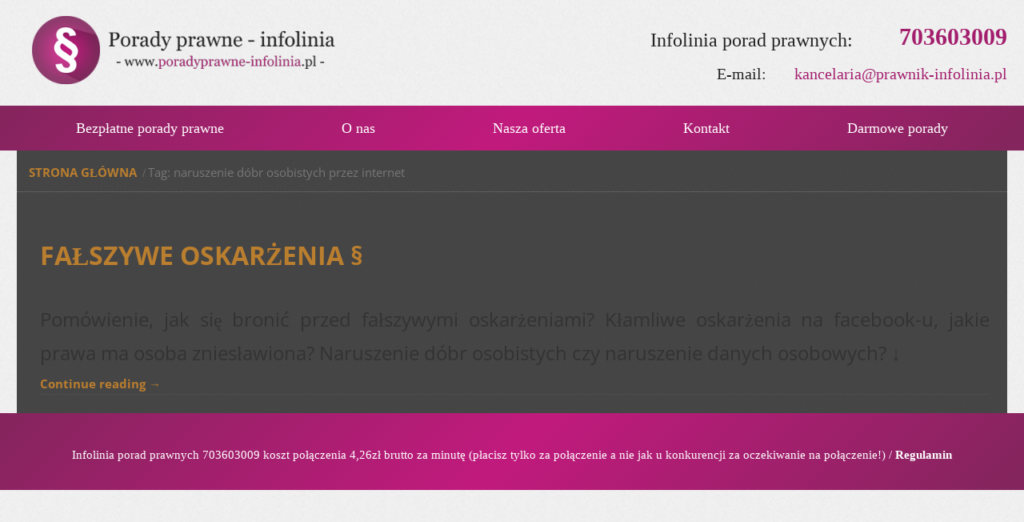

--- FILE ---
content_type: text/html; charset=UTF-8
request_url: http://poradyprawne-infolinia.pl/tag/naruszenie-dobr-osobistych-przez-internet/
body_size: 4916
content:
<!DOCTYPE html> 
<html dir="ltr" lang="pl-PL"> 
<head>
<meta charset="UTF-8" />
<link rel="preload" href="http://poradyprawne-infolinia.pl/wp-content/cache/fvm/min/1740567554-css03fdce4e1ddcce081b76e993b2b7060c4f76ac6f7656c75f957ad29d8ad58.css" as="style" media="all" /> 
<link rel="preload" href="http://poradyprawne-infolinia.pl/wp-content/cache/fvm/min/1740567554-cssa933afe30553a7c682966b81ac0f6b93e513f0cfe171ee1ef005151f46646.css" as="style" media="all" /> 
<link rel="preload" href="http://poradyprawne-infolinia.pl/wp-content/cache/fvm/min/1740567554-css8c576c498b19fc7fd05fca751b848db86242c16295b8151ef880c0f47b018.css" as="style" media="all" /> 
<link rel="preload" href="http://poradyprawne-infolinia.pl/wp-content/cache/fvm/min/1740567554-css4446e6984c96c3143094cfcbd5b2db6cd32be8214a4633a18fbd30e81aa75.css" as="style" media="all" /> 
<link rel="preload" href="http://poradyprawne-infolinia.pl/wp-content/cache/fvm/min/1740567554-css936d35a4ffb51329955be2bec113a21e616a0a8b3b385f04919f639ab807c.css" as="style" media="all" /> 
<link rel="preload" href="http://poradyprawne-infolinia.pl/wp-content/cache/fvm/min/1740567554-cssda60f34292bd39dd1a964f8c7cdb7fcef4e025bd58294bfb8455ff83e368b.css" as="style" media="all" />
<script data-cfasync="false">function fvmuag(){var e=navigator.userAgent;if(e.match(/x11.*ox\/54|id\s4.*us.*ome\/62|oobo|ight|tmet|eadl|ngdo|PTST/i))return!1;if(e.match(/x11.*me\/86\.0/i)){var r=screen.width;if("number"==typeof r&&1367==r)return!1}return!0}</script>
<meta name="viewport" content="width=device-width, initial-scale=1.0"><title>naruszenie dóbr osobistych przez internet | Porady Prawne - infolinia</title>
<meta name="keywords" content="fałszywe oskarżenia,pomówienie,zniesławienie,pomawia mnie,zostałam pomówiona,pomówienie na facebooku,kłamstwa w internecie,pomówienie przez telefon,jak się bronić przed fałszywymi oskarżeniami?,kłamliwe oskarżenia na facebooku,jakie prawa ma osoba zniesławiona?,naruszenie dóbr osobistych,teściowa kłamie na mój temat,pomówienia o pijaństwo,porady prawne co zronbić gdy się jest pomawianym,naruszenie danych osobowych?,naruszenie wizerunku w internecie,jak ukarać kłamcę,oskarżenia o kradzież,pomówienia do opieki,naruszenie dóbr osobistych przez internet,były partner mnie pomawia,zniewaga co robić,bezpłatne porady prawne na temat pomówień,pozew o naruszenie dóbr osobistych pomoc prawna,mój były mnie obraża,akt oskarżenia o zniesławienie porady,ksiądz mnie pomawia,pomówienie przez policję,kłąmstwa do mopsu,ex mnie pomawia,zniesławienie policjanta," />
<link rel="canonical" href="http://poradyprawne-infolinia.pl/tag/naruszenie-dobr-osobistych-przez-internet/" />
<meta name="google" content="nositelinkssearchbox" />
<script type="application/ld+json" class="aioseo-schema">
{"@context":"https:\/\/schema.org","@graph":[{"@type":"WebSite","@id":"http:\/\/poradyprawne-infolinia.pl\/#website","url":"http:\/\/poradyprawne-infolinia.pl\/","name":"Porady Prawne - infolinia","description":"Infolinia porad prawnych - rzetelne porady prawne - pomoc prawna przez telefon.","publisher":{"@id":"http:\/\/poradyprawne-infolinia.pl\/#organization"}},{"@type":"Organization","@id":"http:\/\/poradyprawne-infolinia.pl\/#organization","name":"Porady Prawne - infolinia","url":"http:\/\/poradyprawne-infolinia.pl\/"},{"@type":"BreadcrumbList","@id":"http:\/\/poradyprawne-infolinia.pl\/tag\/naruszenie-dobr-osobistych-przez-internet\/#breadcrumblist","itemListElement":[{"@type":"ListItem","@id":"http:\/\/poradyprawne-infolinia.pl\/#listItem","position":"1","item":{"@type":"WebPage","@id":"http:\/\/poradyprawne-infolinia.pl\/","name":"Strona g\u0142\u00f3wna","description":"Infolinia porad prawnych - rzetelne porady prawne - pomoc prawna przez telefon.","url":"http:\/\/poradyprawne-infolinia.pl\/"},"nextItem":"http:\/\/poradyprawne-infolinia.pl\/tag\/naruszenie-dobr-osobistych-przez-internet\/#listItem"},{"@type":"ListItem","@id":"http:\/\/poradyprawne-infolinia.pl\/tag\/naruszenie-dobr-osobistych-przez-internet\/#listItem","position":"2","item":{"@type":"WebPage","@id":"http:\/\/poradyprawne-infolinia.pl\/tag\/naruszenie-dobr-osobistych-przez-internet\/","name":"naruszenie d\u00f3br osobistych przez internet","url":"http:\/\/poradyprawne-infolinia.pl\/tag\/naruszenie-dobr-osobistych-przez-internet\/"},"previousItem":"http:\/\/poradyprawne-infolinia.pl\/#listItem"}]},{"@type":"CollectionPage","@id":"http:\/\/poradyprawne-infolinia.pl\/tag\/naruszenie-dobr-osobistych-przez-internet\/#collectionpage","url":"http:\/\/poradyprawne-infolinia.pl\/tag\/naruszenie-dobr-osobistych-przez-internet\/","name":"naruszenie d\u00f3br osobistych przez internet | Porady Prawne - infolinia","inLanguage":"pl-PL","isPartOf":{"@id":"http:\/\/poradyprawne-infolinia.pl\/#website"},"breadcrumb":{"@id":"http:\/\/poradyprawne-infolinia.pl\/tag\/naruszenie-dobr-osobistych-przez-internet\/#breadcrumblist"}}]}
</script>
<link rel="alternate" type="application/rss+xml" title="Porady Prawne - infolinia &raquo; Kanał z wpisami" href="http://poradyprawne-infolinia.pl/feed/" />
<link rel="alternate" type="application/rss+xml" title="Porady Prawne - infolinia &raquo; Kanał z komentarzami" href="http://poradyprawne-infolinia.pl/comments/feed/" />
<link rel="alternate" type="application/rss+xml" title="Porady Prawne - infolinia &raquo; Kanał z wpisami otagowanymi jako naruszenie dóbr osobistych przez internet" href="http://poradyprawne-infolinia.pl/tag/naruszenie-dobr-osobistych-przez-internet/feed/" /> 
<link href="http://poradyprawne-infolinia.pl/wp-content/themes/kancelarianowe_1804/images/e09e1be87313ab40609d233c5465ba23_fav.png" rel="icon" type="image/x-icon" /> 
<script>
var themeHasJQuery = !!window.jQuery;
</script>
<script src="http://poradyprawne-infolinia.pl/wp-content/themes/kancelarianowe_1804/jquery.js?ver=1.0.212"></script>
<script>
window._$ = jQuery.noConflict(themeHasJQuery);
</script>
<link class="" href='http://poradyprawne-infolinia.pl/wp-content/cache/fvm/min/1740567554-css03fdce4e1ddcce081b76e993b2b7060c4f76ac6f7656c75f957ad29d8ad58.css' rel='stylesheet' type='text/css' media="all"> 
<script src="http://poradyprawne-infolinia.pl/wp-content/themes/kancelarianowe_1804/CloudZoom.js?ver=1.0.212" type="text/javascript"></script>
<script type="text/javascript" >
window.ga=window.ga||function(){(ga.q=ga.q||[]).push(arguments)};ga.l=+new Date;
ga('create', "UA-114440234-3", 'auto');
ga('send', 'pageview');
</script>
<script async src="https://www.google-analytics.com/analytics.js"></script>
<script data-cfasync="false" data-pagespeed-no-defer>//<![CDATA[
var gtm4wp_datalayer_name = "dataLayer";
var dataLayer = dataLayer || [];
//]]>
</script>
<link rel='stylesheet' id='wp-block-library-css' href='http://poradyprawne-infolinia.pl/wp-content/cache/fvm/min/1740567554-cssa933afe30553a7c682966b81ac0f6b93e513f0cfe171ee1ef005151f46646.css' type='text/css' media='all' /> 
<link rel='stylesheet' id='themler-core-bootstrap-css' href='http://poradyprawne-infolinia.pl/wp-content/cache/fvm/min/1740567554-css8c576c498b19fc7fd05fca751b848db86242c16295b8151ef880c0f47b018.css' type='text/css' media='all' /> 
<link rel='stylesheet' id='themler-core-style-css' href='http://poradyprawne-infolinia.pl/wp-content/cache/fvm/min/1740567554-css4446e6984c96c3143094cfcbd5b2db6cd32be8214a4633a18fbd30e81aa75.css' type='text/css' media='all' /> 
<link rel='stylesheet' id='theme-bootstrap-css' href='http://poradyprawne-infolinia.pl/wp-content/cache/fvm/min/1740567554-css936d35a4ffb51329955be2bec113a21e616a0a8b3b385f04919f639ab807c.css' type='text/css' media='all' /> 
<link rel='stylesheet' id='theme-style-css' href='http://poradyprawne-infolinia.pl/wp-content/cache/fvm/min/1740567554-cssda60f34292bd39dd1a964f8c7cdb7fcef4e025bd58294bfb8455ff83e368b.css' type='text/css' media='all' /> 
<script type='text/javascript' src='http://poradyprawne-infolinia.pl/wp-includes/js/jquery/jquery.min.js?ver=3.5.1' id='jquery-core-js'></script>
<script type='text/javascript' src='http://poradyprawne-infolinia.pl/wp-includes/js/jquery/jquery-migrate.min.js?ver=3.3.2' id='jquery-migrate-js'></script>
<script type='text/javascript' src='http://poradyprawne-infolinia.pl/wp-content/plugins/themler-core/shortcodes/assets/js/jquery.js?ver=0.2.21' id='themler-core-jquery-fix-js'></script>
<script type='text/javascript' src='http://poradyprawne-infolinia.pl/wp-content/plugins/themler-core/shortcodes/assets/js/script.js?ver=0.2.21' id='themler-core-script-js'></script>
<script type='text/javascript' src='http://poradyprawne-infolinia.pl/wp-content/plugins/themler-core/shortcodes/assets/js/layout.core.js?ver=0.2.21' id='themler-core-layout-core-js'></script>
<script type='text/javascript' src='//platform-api.sharethis.com/js/sharethis.js#product=ga&#038;property=5f4a965b6a5a0700126f54ce' id='googleanalytics-platform-sharethis-js'></script>
<script type='text/javascript' src='//poradyprawne-infolinia.pl/wp-content/themes/kancelarianowe_1804/bootstrap.min.js?ver=1.0.212' id='theme-bootstrap-js'></script>
<script type='text/javascript' src='//poradyprawne-infolinia.pl/wp-content/themes/kancelarianowe_1804/script.js?ver=1.0.212' id='theme-script-js'></script>
<script data-cfasync="false" data-pagespeed-no-defer>//<![CDATA[//]]>
</script>
<script>
(function() {
(function (i, s, o, g, r, a, m) {
i['GoogleAnalyticsObject'] = r;
i[r] = i[r] || function () {
(i[r].q = i[r].q || []).push(arguments)
}, i[r].l = 1 * new Date();
a = s.createElement(o),
m = s.getElementsByTagName(o)[0];
a.async = 1;
a.src = g;
m.parentNode.insertBefore(a, m)
})(window, document, 'script', 'https://google-analytics.com/analytics.js', 'ga');
ga('create', 'UA-114440234-3', 'auto');
ga('send', 'pageview');
})();
</script>
<style type="text/css" media="all">.broken_link,a.broken_link{text-decoration:line-through}</style>
<link rel="amphtml" href="http://poradyprawne-infolinia.pl/tag/naruszenie-dobr-osobistych-przez-internet/?amp"> 
</head>
<body class="archive tag tag-naruszenie-dobr-osobistych-przez-internet tag-2116 bootstrap bd-body-2 bd-pagebackground"> <header class="bd-headerarea-1"> <div class="bd-layoutbox-1 bd-background-width clearfix"> <div class="bd-container-inner"> <div class="bd-layoutcontainer-4"> <div class="bd-container-inner"> <div class="container-fluid"> <div class="row"> <div class="bd-layoutcolumn-col-10 col-lg-8 col-md-8 col-sm-9"> <div class="bd-layoutcolumn-10"><div class="bd-vertical-align-wrapper"><div class="bd-animation-1 animated" data-animation-name="zoomIn" data-animation-event="onload" data-animation-duration="1500ms" data-animation-delay="0ms" data-animation-infinited="false" > <a class="bd-logo-2" href="http://poradyprawne-infolinia.pl/"> <img class="bd-imagestyles" src="http://poradyprawne-infolinia.pl/wp-content/themes/kancelarianowe_1804/images/b70787157c3aaa1720fb40c7a1bfa3d4_porady.png" alt="Porady Prawne - infolinia"> </a> </div></div></div> </div> <div class="bd-layoutcolumn-col-11 col-lg-16 col-md-16 col-sm-15"> <div class="bd-layoutcolumn-11"><div class="bd-vertical-align-wrapper"><div class="bd-layoutcontainer-9"> <div class="bd-container-inner"> <div class="container-fluid"> <div class="row"> <div class="bd-layoutcolumn-col-76 col-lg-9 col-md-4 col-sm-5 hidden-xs"> <div class="bd-layoutcolumn-76 hidden-xs"><div class="bd-vertical-align-wrapper"></div></div> </div> <div class="bd-layoutcolumn-col-78 col-lg-15 col-md-20 col-sm-19"> <div class="bd-layoutcolumn-78"><div class="bd-vertical-align-wrapper"><div class="bd-layoutcontainer-10"> <div class="bd-container-inner"> <div class="container-fluid"> <div class="row"> <div class="bd-layoutcolumn-col-81 col-lg-15 col-md-17 col-sm-15"> <div class="bd-layoutcolumn-81"><div class="bd-vertical-align-wrapper"><p class="bd-textblock-4 bd-content-element"> Infolinia porad prawnych:</p></div></div> </div> <div class="bd-layoutcolumn-col-82 col-lg-9 col-md-7 col-sm-9"> <div class="bd-layoutcolumn-82"><div class="bd-vertical-align-wrapper"><p class="bd-textblock-7 bd-content-element"> 703603009</p></div></div> </div> </div> </div> </div> </div> <div class="bd-layoutcontainer-11"> <div class="bd-container-inner"> <div class="container-fluid"> <div class="row"> <div class="bd-layoutcolumn-col-85 col-lg-10 col-md-11 col-sm-7"> <div class="bd-layoutcolumn-85"><div class="bd-vertical-align-wrapper"><p class="bd-textblock-9 bd-content-element"> E-mail:</p></div></div> </div> <div class="bd-layoutcolumn-col-86 col-lg-14 col-md-13 col-sm-17"> <div class="bd-layoutcolumn-86"><div class="bd-vertical-align-wrapper"><p class="bd-textblock-11 bd-content-element"> kancelaria@prawnik-infolinia.pl</p></div></div> </div> </div> </div> </div> </div></div></div> </div> </div> </div> </div> </div></div></div> </div> </div> </div> </div> </div> </div> </div> <div class="bd-layoutbox-2 bd-background-width clearfix"> <div class="bd-container-inner"> <nav class="bd-hmenu-2" data-responsive-menu="true" data-responsive-levels=""> <div class="bd-responsivemenu-2 collapse-button"> <div class="bd-container-inner"> <div class="bd-menuitem-4"> <a data-toggle="collapse" data-target=".bd-hmenu-2 .collapse-button + .navbar-collapse" href="#" onclick="return false;"> <span></span> </a> </div> </div> </div> <div class="navbar-collapse collapse"> <div class="bd-horizontalmenu-2 clearfix"> <div class="bd-container-inner"> <ul class="bd-menu-3 nav nav-pills nav-justified"> <li class="bd-menuitem-5"> <a class="" href="http://poradyprawne-infolinia.pl"> <span> Bezpłatne porady prawne </span> </a> </li> <li class="bd-menuitem-5"> <a class="" href="http://poradyprawne-infolinia.pl/o-nas/"> <span> O nas </span> </a> </li> <li class="bd-menuitem-5"> <a class="" href="http://poradyprawne-infolinia.pl/nasza-oferta/"> <span> Nasza oferta </span> </a> </li> <li class="bd-menuitem-5"> <a class="" href="http://poradyprawne-infolinia.pl/kontakt/"> <span> Kontakt </span> </a> </li> <li class="bd-menuitem-5"> <a class="" href="http://poradyprawne-infolinia.pl/darmowe-porady/"> <span> Darmowe porady </span> </a> </li> </ul> </div> </div> </div> </nav> </div> </div> </header> <div class="container bd-containereffect-13"> <div class="bd-breadcrumbs-1"> <div class="bd-container-inner"> <ol class="breadcrumb"> <li><div class="bd-breadcrumbslink-1"> <a href="http://poradyprawne-infolinia.pl" title="">Strona główna</a> </div></li> <li class="active"><span class="bd-breadcrumbstext-1"><span>Tag: naruszenie dóbr osobistych przez internet</span></span></li> </ol> </div> </div> </div> <div class="container bd-containereffect-3"> <div class="bd-sheetstyles-34 bd-contentlayout-2"> <div class="bd-container-inner"> <div class="bd-flex-vertical bd-stretch-inner"> <div class="bd-flex-horizontal bd-flex-wide"> <div class="bd-flex-vertical bd-flex-wide"> <div class="bd-layoutitemsbox-18 bd-flex-wide"> <div class="bd-content-8"> <div class="bd-container-inner"> <div class="bd-blog"> <div class="bd-grid-12"> <div class="container-fluid"> <div class="separated-grid row"> <div class="separated-item-33 col-md-24"> <div class="bd-griditem-33"> <article id="post-525" class="bd-article-8 clearfix post-525 post type-post status-publish format-standard has-post-thumbnail hentry category-bez-kategorii tag-akt-oskarzenia-o-znieslawienie-porady tag-bezplatne-porady-prawne-na-temat-pomowien tag-byly-partner-mnie-pomawia tag-falszywe-oskarzenia tag-falszywe-oskarzenia-w-internecie-porady tag-jak-powtrzymac-pomowienia tag-jak-sie-bronic-przed-falszywymi-oskarzeniami tag-jakie-prawa-ma-osoba-znieslawiona tag-klamliwe-oskarzenia-na-facebooku tag-klamliwe-plotki tag-klamstwa-na-temat tag-klamstwa-w-internecie tag-klamstwa-w-pracy tag-kolezanka-mnie-pomowila tag-naruszenie-danych-osobowych tag-naruszenie-dobr-osobistych tag-naruszenie-dobr-osobistych-porady-prawne tag-naruszenie-dobr-osobistych-przez-internet tag-naruszenie-rodo-porady-prawne tag-naruszenie-wizerunku-w-internecie tag-nieprawdziwe-informacje-o-mojej-rodzinie tag-odpowiedzialnosc-za-falszywe-oskarzenia tag-odpowiedzialnosc-za-pomowienie tag-odszkodowanie-za-naruszenie-dobr-osobistych-pomoc-prawna tag-oskarzenie-o-kradziez tag-oszczerstwa-na-moj-temat tag-oszczerwstwa-o-mojej-rodzinie tag-pomawia-mnie tag-pomowienia-na-temat-moich-dzieci tag-pomowienie tag-pomowienie-na-facebooku tag-pomowienie-przez-telefon tag-pozew-o-naruszenie-dobr-osobistych-pomoc-prawna tag-proces-o-falszywe-oskarzenia tag-publikacja-mojego-wizerunku-w-internecie tag-znieslawienie tag-zniewaga-co-robic tag-zostalam-pomowiona"> <h2 class="bd-postheader-4"> <div class="bd-container-inner"> <a href="http://poradyprawne-infolinia.pl/falszywe-oskarzenia/" rel="bookmark" title="Fałszywe oskarżenia §">Fałszywe oskarżenia §</a> </div> </h2> <div class="bd-postcontent-4 bd-tagstyles"> <div class="bd-container-inner" > <h1 style="text-align: justify;"><span style="font-size: 18pt;">Pomówienie, jak się bronić przed fałszywymi oskarżeniami? Kłamliwe oskarżenia na facebook-u, jakie prawa ma osoba zniesławiona? Naruszenie dóbr osobistych czy naruszenie danych osobowych? ↓</span></h1> <p style="text-align: justify;"><span style="font-size: 18pt;"> <a href="http://poradyprawne-infolinia.pl/falszywe-oskarzenia/#more-525" class="more-link"></a></span></p> <div itemscope itemtype="http://schema.org/Recipe"> 
<meta itemprop="name" content="Fałszywe oskarżenia §"> 
<meta itemprop="image" content="http://poradyprawne-infolinia.pl/wp-content/uploads/2018/10/Bezpłatne-porady-prawne-150x150.jpg"/> 
<meta itemprop="prepTime" content="Na grafice: darmowe porady prawne"> 
<meta itemprop="ingredients" content="Fałszywe oskarżenia §"> </div> <a class="more-link" href="http://poradyprawne-infolinia.pl/falszywe-oskarzenia/">Continue reading <span class="meta-nav">&rarr;</span></a> </div> </div> </article> </div> </div> </div> </div> </div> <div class="bd-blogpagination-7"> </div> </div> </div> </div> </div> </div> </div> </div> </div> </div></div> <div data-smooth-scroll data-animation-time="250" class="bd-smoothscroll-27"><a href="#" class="bd-backtotop-1"> <span class="bd-icon-67"></span> </a></div> <footer class="bd-footerarea-1"> <div class="bd-layoutbox-18 clearfix"> <div class="bd-container-inner"> <div class="bd-sidebar-68 clearfix" data-position="Area-67"><div class="bd-block-25 widget widget_text" data-block-id="text-18"> <div class="bd-container-inner"> <div class="bd-blockcontent bd-tagstyles"> <div class="textwidget"><p>Infolinia porad prawnych 703603009 koszt połączenia 4,26zł brutto za minutę (płacisz tylko za połączenie a nie jak u konkurencji za oczekiwanie na połączenie!) / <a href="http://prawnik-infolinia.pl/wp-content/uploads/2018/02/regulamin2.pdf" target="_blank" rel="noopener">Regulamin</a></p> </div> </div> </div> </div></div> </div> </div> </footer> <div id="wp-footer"> 
<script type='text/javascript' src='http://poradyprawne-infolinia.pl/wp-includes/js/wp-embed.min.js?ver=5.7.14' id='wp-embed-js'></script>
</div> </body> 
</html>

--- FILE ---
content_type: text/css
request_url: http://poradyprawne-infolinia.pl/wp-content/cache/fvm/min/1740567554-cssda60f34292bd39dd1a964f8c7cdb7fcef4e025bd58294bfb8455ff83e368b.css
body_size: 55326
content:
/* http://poradyprawne-infolinia.pl/wp-content/themes/kancelarianowe_1804/style.css?ver=1.0.212 */
.bd-theme-1{color:#999}.woocommerce #content div.product div.images,.woocommerce div.product div.images,.woocommerce-page #content div.product div.images,.woocommerce-page div.product div.images{float:none;width:auto}html{height:100%;overflow:auto}body{height:auto;min-height:100%;overflow:hidden;position:relative}p{word-wrap:break-word}body{line-height:25.5px;color:#333}a{color:#ba7e2f;font-weight:700}a:hover{color:#8f5911;text-decoration:underline}h3 a:hover{color:#d4a05d;text-decoration:none}h2 a:hover{color:#d4a05d;text-decoration:none}h1 a:hover{color:#d4a05d;text-decoration:none}.carousel-inner>[data-url]{cursor:pointer}.bd-slides{height:100%;width:100%}.bd-slide{-webkit-box-sizing:border-box;-moz-box-sizing:border-box;-o-box-sizing:border-box;-ms-box-sizing:border-box;box-sizing:border-box;height:100%;width:100%;z-index:0}.bd-section-align-wrapper{margin-left:auto;margin-right:auto}.row.bd-row-flex{display:-webkit-box;display:-webkit-flex;display:-ms-flexbox;display:flex;-webkit-flex-wrap:wrap;-ms-flex-wrap:wrap;flex-wrap:wrap;-webkit-flex-direction:row;-ms-flex-direction:row;flex-direction:row}.row.bd-row-flex>[class^="col-"],.row.bd-row-flex>[class*=" col-"]{display:-webkit-box;display:-webkit-flex;display:-ms-flexbox;display:flex;min-height:0;min-width:0}.row.bd-row-flex>[class^="col-"]>[class^="bd-layoutcolumn"],.row.bd-row-flex>[class*=" col-"]>[class^="bd-layoutcolumn"],.row.bd-row-flex>[class^="col-"]>[class*=" bd-layoutcolumn"],.row.bd-row-flex>[class*=" col-"]>[class*=" bd-layoutcolumn"]{display:-webkit-box;display:-webkit-flex;display:-ms-flexbox;display:flex;-webkit-box-flex:1;-webkit-flex-grow:1;-ms-flex-positive:1;flex-grow:1}.bd-row-align-middle.row.bd-row-flex>[class^="col-"]>[class^="bd-layoutcolumn"],.bd-row-align-middle.row.bd-row-flex>[class*=" col-"]>[class^="bd-layoutcolumn"],.bd-row-align-middle.row.bd-row-flex>[class^="col-"]>[class*=" bd-layoutcolumn"],.bd-row-align-middle.row.bd-row-flex>[class*=" col-"]>[class*=" bd-layoutcolumn"]{-webkit-box-align:center;-ms-flex-align:center;-webkit-align-items:center;align-items:center}.bd-row-align-bottom.row.bd-row-flex>[class^="col-"]>[class^="bd-layoutcolumn"],.bd-row-align-bottom.row.bd-row-flex>[class*=" col-"]>[class^="bd-layoutcolumn"],.bd-row-align-bottom.row.bd-row-flex>[class^="col-"]>[class*=" bd-layoutcolumn"],.bd-row-align-bottom.row.bd-row-flex>[class*=" col-"]>[class*=" bd-layoutcolumn"]{-webkit-box-align:end;-ms-flex-align:end;-webkit-align-items:flex-end;align-items:flex-end}.row.bd-row-flex>[class^="col-"]>[class^="bd-layoutcolumn"]>.bd-vertical-align-wrapper,.row.bd-row-flex>[class*=" col-"]>[class^="bd-layoutcolumn"]>.bd-vertical-align-wrapper,.row.bd-row-flex>[class^="col-"]>[class*=" bd-layoutcolumn"]>.bd-vertical-align-wrapper,.row.bd-row-flex>[class*=" col-"]>[class*=" bd-layoutcolumn"]>.bd-vertical-align-wrapper{-webkit-box-flex:1;-webkit-flex-grow:1;-ms-flex-positive:1;flex-grow:1;min-height:0;min-width:0}.row.bd-row-flex:before,.row.bd-row-flex:after{display:none}.row.bd-row-auto-height>[class^="col-"]>[class^="bd-layoutcolumn"],.row.bd-row-auto-height>[class*=" col-"]>[class^="bd-layoutcolumn"],.row.bd-row-auto-height>[class^="col-"]>[class*=" bd-layoutcolumn"],.row.bd-row-auto-height>[class*=" col-"]>[class*=" bd-layoutcolumn"]{white-space:nowrap}.row.bd-row-auto-height>[class^="col-"]>[class^="bd-layoutcolumn"]>.bd-vertical-align-wrapper,.row.bd-row-auto-height>[class*=" col-"]>[class^="bd-layoutcolumn"]>.bd-vertical-align-wrapper,.row.bd-row-auto-height>[class^="col-"]>[class*=" bd-layoutcolumn"]>.bd-vertical-align-wrapper,.row.bd-row-auto-height>[class*=" col-"]>[class*=" bd-layoutcolumn"]>.bd-vertical-align-wrapper,.row.bd-row-auto-height>[class^="col-"]>[class^="bd-layoutcolumn"]:before,.row.bd-row-auto-height>[class*=" col-"]>[class^="bd-layoutcolumn"]:before,.row.bd-row-auto-height>[class^="col-"]>[class*=" bd-layoutcolumn"]:before,.row.bd-row-auto-height>[class*=" col-"]>[class*=" bd-layoutcolumn"]:before{display:inline-block}.bd-row-align-top.row.bd-row-auto-height>[class^="col-"]>[class^="bd-layoutcolumn"]>.bd-vertical-align-wrapper,.bd-row-align-top.row.bd-row-auto-height>[class*=" col-"]>[class^="bd-layoutcolumn"]>.bd-vertical-align-wrapper,.bd-row-align-top.row.bd-row-auto-height>[class^="col-"]>[class*=" bd-layoutcolumn"]>.bd-vertical-align-wrapper,.bd-row-align-top.row.bd-row-auto-height>[class*=" col-"]>[class*=" bd-layoutcolumn"]>.bd-vertical-align-wrapper,.bd-row-align-top.row.bd-row-auto-height>[class^="col-"]>[class^="bd-layoutcolumn"]:before,.bd-row-align-top.row.bd-row-auto-height>[class*=" col-"]>[class^="bd-layoutcolumn"]:before,.bd-row-align-top.row.bd-row-auto-height>[class^="col-"]>[class*=" bd-layoutcolumn"]:before,.bd-row-align-top.row.bd-row-auto-height>[class*=" col-"]>[class*=" bd-layoutcolumn"]:before{vertical-align:top}.bd-row-align-middle.row.bd-row-auto-height>[class^="col-"]>[class^="bd-layoutcolumn"]>.bd-vertical-align-wrapper,.bd-row-align-middle.row.bd-row-auto-height>[class*=" col-"]>[class^="bd-layoutcolumn"]>.bd-vertical-align-wrapper,.bd-row-align-middle.row.bd-row-auto-height>[class^="col-"]>[class*=" bd-layoutcolumn"]>.bd-vertical-align-wrapper,.bd-row-align-middle.row.bd-row-auto-height>[class*=" col-"]>[class*=" bd-layoutcolumn"]>.bd-vertical-align-wrapper,.bd-row-align-middle.row.bd-row-auto-height>[class^="col-"]>[class^="bd-layoutcolumn"]:before,.bd-row-align-middle.row.bd-row-auto-height>[class*=" col-"]>[class^="bd-layoutcolumn"]:before,.bd-row-align-middle.row.bd-row-auto-height>[class^="col-"]>[class*=" bd-layoutcolumn"]:before,.bd-row-align-middle.row.bd-row-auto-height>[class*=" col-"]>[class*=" bd-layoutcolumn"]:before{vertical-align:middle}.bd-row-align-bottom.row.bd-row-auto-height>[class^="col-"]>[class^="bd-layoutcolumn"]>.bd-vertical-align-wrapper,.bd-row-align-bottom.row.bd-row-auto-height>[class*=" col-"]>[class^="bd-layoutcolumn"]>.bd-vertical-align-wrapper,.bd-row-align-bottom.row.bd-row-auto-height>[class^="col-"]>[class*=" bd-layoutcolumn"]>.bd-vertical-align-wrapper,.bd-row-align-bottom.row.bd-row-auto-height>[class*=" col-"]>[class*=" bd-layoutcolumn"]>.bd-vertical-align-wrapper,.bd-row-align-bottom.row.bd-row-auto-height>[class^="col-"]>[class^="bd-layoutcolumn"]:before,.bd-row-align-bottom.row.bd-row-auto-height>[class*=" col-"]>[class^="bd-layoutcolumn"]:before,.bd-row-align-bottom.row.bd-row-auto-height>[class^="col-"]>[class*=" bd-layoutcolumn"]:before,.bd-row-align-bottom.row.bd-row-auto-height>[class*=" col-"]>[class*=" bd-layoutcolumn"]:before{vertical-align:bottom}.row.bd-row-auto-height>[class^="col-"]>[class^="bd-layoutcolumn"]>.bd-vertical-align-wrapper,.row.bd-row-auto-height>[class*=" col-"]>[class^="bd-layoutcolumn"]>.bd-vertical-align-wrapper,.row.bd-row-auto-height>[class^="col-"]>[class*=" bd-layoutcolumn"]>.bd-vertical-align-wrapper,.row.bd-row-auto-height>[class*=" col-"]>[class*=" bd-layoutcolumn"]>.bd-vertical-align-wrapper{white-space:normal;width:100%}.row.bd-row-auto-height>[class^="col-"]>[class^="bd-layoutcolumn"]:before,.row.bd-row-auto-height>[class*=" col-"]>[class^="bd-layoutcolumn"]:before,.row.bd-row-auto-height>[class^="col-"]>[class*=" bd-layoutcolumn"]:before,.row.bd-row-auto-height>[class*=" col-"]>[class*=" bd-layoutcolumn"]:before{content:"";height:100%;width:0}.row.bd-collapsed-gutter{margin-left:0;margin-right:0}.row.bd-collapsed-gutter>[class^="col-"],.row.bd-collapsed-gutter .carousel>.carousel-inner>.item>[class^="col-"],.row.bd-collapsed-gutter>[class*=" col-"],.row.bd-collapsed-gutter .carousel>.carousel-inner>.item>[class*=" col-"]{padding-left:0;padding-right:0}.bd-empty-grid-item{clear:both}.bd-affix-fake{display:none}.bd-flex-vertical,.bd-flex-horizontal{display:-webkit-box;display:-webkit-flex;display:-ms-flexbox;display:flex}.bd-flex-vertical{-webkit-box-orient:vertical;-webkit-box-direction:normal;-webkit-flex-direction:column;-ms-flex-direction:column;flex-direction:column}.bd-flex-wide{-webkit-flex-basis:auto;-ms-flex-preferred-size:auto;flex-basis:auto;-webkit-box-flex:1;-webkit-flex-grow:1;-ms-flex-positive:1;flex-grow:1;-webkit-flex-shrink:1;-ms-flex-negative:1;flex-shrink:1;min-width:0;min-height:0}.bd-flex-wide:not(.bd-flex-horizontal){width:100%}.bd-flex-fixed{-webkit-flex-basis:auto;-ms-flex-preferred-size:auto;flex-basis:auto;-webkit-box-flex:0;-webkit-flex-grow:0;-ms-flex-positive:0;flex-grow:0;-webkit-flex-shrink:0;-ms-flex-negative:0;flex-shrink:0}.comment-form textarea{width:99%}.comments-list,.comments-list li{background:none;padding:0;white-space:normal}.comments-list li li{margin-left:20px}div.avatar{position:relative;margin:7px;border:1px solid #aaa;padding:1px;background:#fff;float:left}div.avatar img,div.avatar img.wp-post-image{margin:0!important;padding:0;border:none}span.page-navi-outer,span.page-navi-inner{position:relative;display:block;float:left;margin:0;padding:0}span.page-navi-outer{margin:1px;border:1px solid #aaa}span.page-navi-inner{padding:1px;min-width:14px;line-height:18px;text-align:center;border:2px solid #fff;font-weight:700}a span.page-navi-inner,span.page-navi-caption span.page-navi-inner{border-width:1px;font-weight:400}a span.page-navi-outer,span.page-navi-caption{margin:2px 1px}.comments-list li cite{font-size:1.2em}#commentform{text-align:left}.rtl #commentform{text-align:right}img.wp-smiley{border:none;margin:1px;vertical-align:middle;padding:0}.navigation{display:block;text-align:center}.aligncenter,div.aligncenter,.bd-article .aligncenter img,.aligncenter img.bd-article,.aligncenter img,img.aligncenter{display:block;margin-left:auto;margin-right:auto}p.aligncenter,p.center{text-align:center}.alignleft{float:left}.alignright{float:right}.wp-caption{border:1px solid #ddd;background-color:#f3f3f3;padding-top:4px;margin:10px}.wp-caption img{margin:0;padding:0;border:0 none}.wp-caption p.wp-caption-text{font-size:11px;line-height:17px;padding:0 4px 5px;margin:0}.wp-caption,.wp-caption p{text-align:center}.gallery{margin:0 auto 18px;clear:both;overflow:hidden}.gallery .gallery-item{float:left;margin-top:0;text-align:center;width:33%}.gallery img{border:2px solid #cfcfcf}.gallery .gallery-caption{color:#888;font-size:12px;margin:0 0 12px}.gallery dl{margin:0}.gallery img{border:10px solid #f1f1f1}.gallery br+br{display:none}.hidden{display:none}#wp-calendar{empty-cells:show;margin:10px auto 0;width:155px}#wp-calendar #next a{padding-right:10px;text-align:right}#wp-calendar #prev a{padding-left:10px;text-align:left}#wp-calendar a{display:block}#wp-calendar caption{text-align:center;width:100%}#wp-calendar td{padding:3px 0;text-align:center}.gallery{letter-spacing:normal}.bd-content{position:relative;z-index:1}#todays-events{position:relative;z-index:11}#upcoming-events{position:relative;z-index:10}.comments-list li{list-style-image:none;background:none;list-style-type:none}div.bd-footer-1 div.bd-content-layout{margin:0 auto;width:100%}div.bd-layout-cell-size1{width:100%}div.bd-layout-cell-size2{width:50%}div.bd-layout-cell-size3{width:33%}div.bd-layout-cell-size4{width:25%}.bd-widget-title{padding:0 0 0 24px;margin-bottom:0}div.bd-center-wrapper{position:relative;float:right;right:50%}div.bd-center-inner{position:relative;float:left;left:50%}.firefox2 div.bd-center-inner{float:none}div.breadcrumbs h4,div.breadcrumbs p,li.pingback p,.comment-respond p,h3#reply-title,h4#comments,h4.box-title{margin:0}.comment-respond .comment-notes{margin-bottom:1em}.form-allowed-tags{line-height:1em}.form-allowed-tags code{white-space:normal}.comments-list .comment-respond{margin-left:20px!important}#cancel-comment-reply-link{font-size:12px;font-weight:400;line-height:18px}.comment-respond .required{color:#ff4b33;font-weight:700}.comment-respond input{margin:0 0 9px;width:98%}.comment-respond textarea{width:98%}.comment-respond .form-allowed-tags{font-size:12px;line-height:18px}.comment-respond .form-allowed-tags code{font-size:11px}.comment-respond .form-submit{margin:12px 0}.comment-respond .form-submit input{width:auto}.bd-footer-1 .bd-widget-title{font-size:1.2em;padding:0}.bd-footer-1 .bd-widget,.bd-footer-1 .bd-widget a,.bd-footer-1 .bd-widget a:link,.bd-footer-1 .bd-widget a:visited,.bd-footer-1 .bd-widget a:hover{text-align:left}DIV[id^="GMPmap"] IMG{margin:0}.quantity input.qty{margin-bottom:0}a.added_to_cart{display:block}.screen-reader-text{clip:rect(1px,1px,1px,1px);position:absolute}.screen-reader-text:focus{background-color:#f1f1f1;border-radius:3px;box-shadow:0 0 2px 2px rgba(0,0,0,.6);clip:auto;color:#21759b;display:block;font-size:14px;font-weight:700;height:auto;line-height:normal;padding:15px 23px 14px;position:absolute;left:5px;top:5px;text-decoration:none;text-transform:none;width:auto;z-index:100000}select,textarea{display:block;width:100%;height:35px;padding:6px 12px;font-size:15px;line-height:1.42857143;color:#777;background-color:#fff;background-image:none;border:1px solid #ccc;border-radius:4px;-webkit-box-shadow:inset 0 1px 1px rgba(0,0,0,.075);box-shadow:inset 0 1px 1px rgba(0,0,0,.075);-webkit-transition:border-color ease-in-out .15s,box-shadow ease-in-out .15s;transition:border-color ease-in-out .15s,box-shadow ease-in-out .15s}select:focus,textarea:focus{border-color:#66afe9;outline:0;-webkit-box-shadow:inset 0 1px 1px rgba(0,0,0,.075),0 0 8px rgba(102,175,233,.6);box-shadow:inset 0 1px 1px rgba(0,0,0,.075),0 0 8px rgba(102,175,233,.6)}select::-moz-placeholder,textarea::-moz-placeholder{color:#ddd;opacity:1}select:-ms-input-placeholder,textarea:-ms-input-placeholder{color:#ddd}select::-webkit-input-placeholder,textarea::-webkit-input-placeholder{color:#ddd}select[disabled],textarea[disabled],select[readonly],textarea[readonly],fieldset[disabled] select,fieldset[disabled] textarea{cursor:not-allowed;background-color:#f5f5f5;opacity:1}textareaselect,textareatextarea{height:auto}textarea{height:auto}input[type="text"],input[type="password"],input[type="datetime"],input[type="datetime-local"],input[type="date"],input[type="month"],input[type="time"],input[type="week"],input[type="number"],input[type="email"],input[type="url"],input[type="search"],input[type="tel"],input[type="color"]{display:block;width:100%;height:35px;padding:6px 12px;font-size:15px;line-height:1.42857143;color:#777;background-color:#fff;background-image:none;border:1px solid #ccc;border-radius:4px;-webkit-box-shadow:inset 0 1px 1px rgba(0,0,0,.075);box-shadow:inset 0 1px 1px rgba(0,0,0,.075);-webkit-transition:border-color ease-in-out .15s,box-shadow ease-in-out .15s;transition:border-color ease-in-out .15s,box-shadow ease-in-out .15s}input[type="text"]:focus,input[type="password"]:focus,input[type="datetime"]:focus,input[type="datetime-local"]:focus,input[type="date"]:focus,input[type="month"]:focus,input[type="time"]:focus,input[type="week"]:focus,input[type="number"]:focus,input[type="email"]:focus,input[type="url"]:focus,input[type="search"]:focus,input[type="tel"]:focus,input[type="color"]:focus{border-color:#66afe9;outline:0;-webkit-box-shadow:inset 0 1px 1px rgba(0,0,0,.075),0 0 8px rgba(102,175,233,.6);box-shadow:inset 0 1px 1px rgba(0,0,0,.075),0 0 8px rgba(102,175,233,.6)}input[type="text"]::-moz-placeholder,input[type="password"]::-moz-placeholder,input[type="datetime"]::-moz-placeholder,input[type="datetime-local"]::-moz-placeholder,input[type="date"]::-moz-placeholder,input[type="month"]::-moz-placeholder,input[type="time"]::-moz-placeholder,input[type="week"]::-moz-placeholder,input[type="number"]::-moz-placeholder,input[type="email"]::-moz-placeholder,input[type="url"]::-moz-placeholder,input[type="search"]::-moz-placeholder,input[type="tel"]::-moz-placeholder,input[type="color"]::-moz-placeholder{color:#ddd;opacity:1}input[type="text"]:-ms-input-placeholder,input[type="password"]:-ms-input-placeholder,input[type="datetime"]:-ms-input-placeholder,input[type="datetime-local"]:-ms-input-placeholder,input[type="date"]:-ms-input-placeholder,input[type="month"]:-ms-input-placeholder,input[type="time"]:-ms-input-placeholder,input[type="week"]:-ms-input-placeholder,input[type="number"]:-ms-input-placeholder,input[type="email"]:-ms-input-placeholder,input[type="url"]:-ms-input-placeholder,input[type="search"]:-ms-input-placeholder,input[type="tel"]:-ms-input-placeholder,input[type="color"]:-ms-input-placeholder{color:#ddd}input[type="text"]::-webkit-input-placeholder,input[type="password"]::-webkit-input-placeholder,input[type="datetime"]::-webkit-input-placeholder,input[type="datetime-local"]::-webkit-input-placeholder,input[type="date"]::-webkit-input-placeholder,input[type="month"]::-webkit-input-placeholder,input[type="time"]::-webkit-input-placeholder,input[type="week"]::-webkit-input-placeholder,input[type="number"]::-webkit-input-placeholder,input[type="email"]::-webkit-input-placeholder,input[type="url"]::-webkit-input-placeholder,input[type="search"]::-webkit-input-placeholder,input[type="tel"]::-webkit-input-placeholder,input[type="color"]::-webkit-input-placeholder{color:#ddd}input[type="text"][disabled],input[type="password"][disabled],input[type="datetime"][disabled],input[type="datetime-local"][disabled],input[type="date"][disabled],input[type="month"][disabled],input[type="time"][disabled],input[type="week"][disabled],input[type="number"][disabled],input[type="email"][disabled],input[type="url"][disabled],input[type="search"][disabled],input[type="tel"][disabled],input[type="color"][disabled],input[type="text"][readonly],input[type="password"][readonly],input[type="datetime"][readonly],input[type="datetime-local"][readonly],input[type="date"][readonly],input[type="month"][readonly],input[type="time"][readonly],input[type="week"][readonly],input[type="number"][readonly],input[type="email"][readonly],input[type="url"][readonly],input[type="search"][readonly],input[type="tel"][readonly],input[type="color"][readonly],fieldset[disabled] input[type="text"],fieldset[disabled] input[type="password"],fieldset[disabled] input[type="datetime"],fieldset[disabled] input[type="datetime-local"],fieldset[disabled] input[type="date"],fieldset[disabled] input[type="month"],fieldset[disabled] input[type="time"],fieldset[disabled] input[type="week"],fieldset[disabled] input[type="number"],fieldset[disabled] input[type="email"],fieldset[disabled] input[type="url"],fieldset[disabled] input[type="search"],fieldset[disabled] input[type="tel"],fieldset[disabled] input[type="color"]{cursor:not-allowed;background-color:#f5f5f5;opacity:1}textareainput[type="text"],textareainput[type="password"],textareainput[type="datetime"],textareainput[type="datetime-local"],textareainput[type="date"],textareainput[type="month"],textareainput[type="time"],textareainput[type="week"],textareainput[type="number"],textareainput[type="email"],textareainput[type="url"],textareainput[type="search"],textareainput[type="tel"],textareainput[type="color"]{height:auto}input[type="text"].input-lg,input[type="password"].input-lg,input[type="datetime"].input-lg,input[type="datetime-local"].input-lg,input[type="date"].input-lg,input[type="month"].input-lg,input[type="time"].input-lg,input[type="week"].input-lg,input[type="number"].input-lg,input[type="email"].input-lg,input[type="url"].input-lg,input[type="search"].input-lg,input[type="tel"].input-lg,input[type="color"].input-lg{height:48px;padding:10px 16px;font-size:19px;line-height:1.33;border-radius:6px}selectinput[type="text"].input-lg,selectinput[type="password"].input-lg,selectinput[type="datetime"].input-lg,selectinput[type="datetime-local"].input-lg,selectinput[type="date"].input-lg,selectinput[type="month"].input-lg,selectinput[type="time"].input-lg,selectinput[type="week"].input-lg,selectinput[type="number"].input-lg,selectinput[type="email"].input-lg,selectinput[type="url"].input-lg,selectinput[type="search"].input-lg,selectinput[type="tel"].input-lg,selectinput[type="color"].input-lg{height:48px;line-height:48px}textareainput[type="text"].input-lg,textareainput[type="password"].input-lg,textareainput[type="datetime"].input-lg,textareainput[type="datetime-local"].input-lg,textareainput[type="date"].input-lg,textareainput[type="month"].input-lg,textareainput[type="time"].input-lg,textareainput[type="week"].input-lg,textareainput[type="number"].input-lg,textareainput[type="email"].input-lg,textareainput[type="url"].input-lg,textareainput[type="search"].input-lg,textareainput[type="tel"].input-lg,textareainput[type="color"].input-lg,select[multiple]input[type="text"].input-lg,select[multiple]input[type="password"].input-lg,select[multiple]input[type="datetime"].input-lg,select[multiple]input[type="datetime-local"].input-lg,select[multiple]input[type="date"].input-lg,select[multiple]input[type="month"].input-lg,select[multiple]input[type="time"].input-lg,select[multiple]input[type="week"].input-lg,select[multiple]input[type="number"].input-lg,select[multiple]input[type="email"].input-lg,select[multiple]input[type="url"].input-lg,select[multiple]input[type="search"].input-lg,select[multiple]input[type="tel"].input-lg,select[multiple]input[type="color"].input-lg{height:auto}input[type="text"].input-sm,input[type="password"].input-sm,input[type="datetime"].input-sm,input[type="datetime-local"].input-sm,input[type="date"].input-sm,input[type="month"].input-sm,input[type="time"].input-sm,input[type="week"].input-sm,input[type="number"].input-sm,input[type="email"].input-sm,input[type="url"].input-sm,input[type="search"].input-sm,input[type="tel"].input-sm,input[type="color"].input-sm{height:31px;padding:5px 10px;font-size:13px;line-height:1.5;border-radius:3px}selectinput[type="text"].input-sm,selectinput[type="password"].input-sm,selectinput[type="datetime"].input-sm,selectinput[type="datetime-local"].input-sm,selectinput[type="date"].input-sm,selectinput[type="month"].input-sm,selectinput[type="time"].input-sm,selectinput[type="week"].input-sm,selectinput[type="number"].input-sm,selectinput[type="email"].input-sm,selectinput[type="url"].input-sm,selectinput[type="search"].input-sm,selectinput[type="tel"].input-sm,selectinput[type="color"].input-sm{height:31px;line-height:31px}textareainput[type="text"].input-sm,textareainput[type="password"].input-sm,textareainput[type="datetime"].input-sm,textareainput[type="datetime-local"].input-sm,textareainput[type="date"].input-sm,textareainput[type="month"].input-sm,textareainput[type="time"].input-sm,textareainput[type="week"].input-sm,textareainput[type="number"].input-sm,textareainput[type="email"].input-sm,textareainput[type="url"].input-sm,textareainput[type="search"].input-sm,textareainput[type="tel"].input-sm,textareainput[type="color"].input-sm,select[multiple]input[type="text"].input-sm,select[multiple]input[type="password"].input-sm,select[multiple]input[type="datetime"].input-sm,select[multiple]input[type="datetime-local"].input-sm,select[multiple]input[type="date"].input-sm,select[multiple]input[type="month"].input-sm,select[multiple]input[type="time"].input-sm,select[multiple]input[type="week"].input-sm,select[multiple]input[type="number"].input-sm,select[multiple]input[type="email"].input-sm,select[multiple]input[type="url"].input-sm,select[multiple]input[type="search"].input-sm,select[multiple]input[type="tel"].input-sm,select[multiple]input[type="color"].input-sm{height:auto}.bd-tagstyles:not(.shape-only).bd-bootstrap-btn button,.bd-tagstyles:not(.shape-only).bd-bootstrap-btn input[type="submit"],.bd-tagstyles:not(.shape-only).bd-bootstrap-btn input[type="button"]{display:inline-block;margin-bottom:0;font-weight:400;text-align:center;vertical-align:middle;cursor:pointer;background-image:none;border:1px solid transparent;white-space:nowrap;padding:6px 12px;font-size:15px;line-height:1.42857143;border-radius:4px;-webkit-user-select:none;-moz-user-select:none;-ms-user-select:none;user-select:none}.bd-tagstyles:not(.shape-only).bd-bootstrap-btn button:focus,.bd-tagstyles:not(.shape-only).bd-bootstrap-btn input[type="submit"]:focus,.bd-tagstyles:not(.shape-only).bd-bootstrap-btn input[type="button"]:focus,.bd-tagstyles:not(.shape-only).bd-bootstrap-btn button:active:focus,.bd-tagstyles:not(.shape-only).bd-bootstrap-btn input[type="submit"]:active:focus,.bd-tagstyles:not(.shape-only).bd-bootstrap-btn input[type="button"]:active:focus,.bd-tagstyles:not(.shape-only).bd-bootstrap-btn button.active:focus,.bd-tagstyles:not(.shape-only).bd-bootstrap-btn input[type="submit"].active:focus,.bd-tagstyles:not(.shape-only).bd-bootstrap-btn input[type="button"].active:focus{outline:thin dotted;outline:5px auto -webkit-focus-ring-color;outline-offset:-2px}.bd-tagstyles:not(.shape-only).bd-bootstrap-btn button:hover,.bd-tagstyles:not(.shape-only).bd-bootstrap-btn input[type="submit"]:hover,.bd-tagstyles:not(.shape-only).bd-bootstrap-btn input[type="button"]:hover,.bd-tagstyles:not(.shape-only).bd-bootstrap-btn button:focus,.bd-tagstyles:not(.shape-only).bd-bootstrap-btn input[type="submit"]:focus,.bd-tagstyles:not(.shape-only).bd-bootstrap-btn input[type="button"]:focus{color:#333;text-decoration:none}.bd-tagstyles:not(.shape-only).bd-bootstrap-btn button:active,.bd-tagstyles:not(.shape-only).bd-bootstrap-btn input[type="submit"]:active,.bd-tagstyles:not(.shape-only).bd-bootstrap-btn input[type="button"]:active,.bd-tagstyles:not(.shape-only).bd-bootstrap-btn button.active,.bd-tagstyles:not(.shape-only).bd-bootstrap-btn input[type="submit"].active,.bd-tagstyles:not(.shape-only).bd-bootstrap-btn input[type="button"].active{outline:0;background-image:none;-webkit-box-shadow:inset 0 3px 5px rgba(0,0,0,.125);box-shadow:inset 0 3px 5px rgba(0,0,0,.125)}.bd-tagstyles:not(.shape-only).bd-bootstrap-btn button.disabled,.bd-tagstyles:not(.shape-only).bd-bootstrap-btn input[type="submit"].disabled,.bd-tagstyles:not(.shape-only).bd-bootstrap-btn input[type="button"].disabled,.bd-tagstyles:not(.shape-only).bd-bootstrap-btn button[disabled],.bd-tagstyles:not(.shape-only).bd-bootstrap-btn input[type="submit"][disabled],.bd-tagstyles:not(.shape-only).bd-bootstrap-btn input[type="button"][disabled],fieldset[disabled] .bd-tagstyles:not(.shape-only).bd-bootstrap-btn button,fieldset[disabled] .bd-tagstyles:not(.shape-only).bd-bootstrap-btn input[type="submit"],fieldset[disabled] .bd-tagstyles:not(.shape-only).bd-bootstrap-btn input[type="button"]{cursor:not-allowed;pointer-events:none;opacity:.65;filter:alpha(opacity=65);-webkit-box-shadow:none;box-shadow:none}.bd-btn-default.bd-tagstyles:not(.shape-only).bd-bootstrap-btn button,.bd-btn-default.bd-tagstyles:not(.shape-only).bd-bootstrap-btn input[type="submit"],.bd-btn-default.bd-tagstyles:not(.shape-only).bd-bootstrap-btn input[type="button"]{color:#333;background-color:#fff;border-color:#ccc}.bd-btn-default.bd-tagstyles:not(.shape-only).bd-bootstrap-btn button:hover,.bd-btn-default.bd-tagstyles:not(.shape-only).bd-bootstrap-btn input[type="submit"]:hover,.bd-btn-default.bd-tagstyles:not(.shape-only).bd-bootstrap-btn input[type="button"]:hover,.bd-btn-default.bd-tagstyles:not(.shape-only).bd-bootstrap-btn button:focus,.bd-btn-default.bd-tagstyles:not(.shape-only).bd-bootstrap-btn input[type="submit"]:focus,.bd-btn-default.bd-tagstyles:not(.shape-only).bd-bootstrap-btn input[type="button"]:focus,.bd-btn-default.bd-tagstyles:not(.shape-only).bd-bootstrap-btn button:active,.bd-btn-default.bd-tagstyles:not(.shape-only).bd-bootstrap-btn input[type="submit"]:active,.bd-btn-default.bd-tagstyles:not(.shape-only).bd-bootstrap-btn input[type="button"]:active,.bd-btn-default.bd-tagstyles:not(.shape-only).bd-bootstrap-btn button.active,.bd-btn-default.bd-tagstyles:not(.shape-only).bd-bootstrap-btn input[type="submit"].active,.bd-btn-default.bd-tagstyles:not(.shape-only).bd-bootstrap-btn input[type="button"].active,.open .dropdown-toggle.bd-btn-default.bd-tagstyles:not(.shape-only).bd-bootstrap-btn button,.open .dropdown-toggle.bd-btn-default.bd-tagstyles:not(.shape-only).bd-bootstrap-btn input[type="submit"],.open .dropdown-toggle.bd-btn-default.bd-tagstyles:not(.shape-only).bd-bootstrap-btn input[type="button"]{color:#333;background-color:#ebebeb;border-color:#adadad}.bd-btn-default.bd-tagstyles:not(.shape-only).bd-bootstrap-btn button:active,.bd-btn-default.bd-tagstyles:not(.shape-only).bd-bootstrap-btn input[type="submit"]:active,.bd-btn-default.bd-tagstyles:not(.shape-only).bd-bootstrap-btn input[type="button"]:active,.bd-btn-default.bd-tagstyles:not(.shape-only).bd-bootstrap-btn button.active,.bd-btn-default.bd-tagstyles:not(.shape-only).bd-bootstrap-btn input[type="submit"].active,.bd-btn-default.bd-tagstyles:not(.shape-only).bd-bootstrap-btn input[type="button"].active,.open .dropdown-toggle.bd-btn-default.bd-tagstyles:not(.shape-only).bd-bootstrap-btn button,.open .dropdown-toggle.bd-btn-default.bd-tagstyles:not(.shape-only).bd-bootstrap-btn input[type="submit"],.open .dropdown-toggle.bd-btn-default.bd-tagstyles:not(.shape-only).bd-bootstrap-btn input[type="button"]{background-image:none}.bd-btn-default.bd-tagstyles:not(.shape-only).bd-bootstrap-btn button.disabled,.bd-btn-default.bd-tagstyles:not(.shape-only).bd-bootstrap-btn input[type="submit"].disabled,.bd-btn-default.bd-tagstyles:not(.shape-only).bd-bootstrap-btn input[type="button"].disabled,.bd-btn-default.bd-tagstyles:not(.shape-only).bd-bootstrap-btn button[disabled],.bd-btn-default.bd-tagstyles:not(.shape-only).bd-bootstrap-btn input[type="submit"][disabled],.bd-btn-default.bd-tagstyles:not(.shape-only).bd-bootstrap-btn input[type="button"][disabled],fieldset[disabled] .bd-btn-default.bd-tagstyles:not(.shape-only).bd-bootstrap-btn button,fieldset[disabled] .bd-btn-default.bd-tagstyles:not(.shape-only).bd-bootstrap-btn input[type="submit"],fieldset[disabled] .bd-btn-default.bd-tagstyles:not(.shape-only).bd-bootstrap-btn input[type="button"],.bd-btn-default.bd-tagstyles:not(.shape-only).bd-bootstrap-btn button.disabled:hover,.bd-btn-default.bd-tagstyles:not(.shape-only).bd-bootstrap-btn input[type="submit"].disabled:hover,.bd-btn-default.bd-tagstyles:not(.shape-only).bd-bootstrap-btn input[type="button"].disabled:hover,.bd-btn-default.bd-tagstyles:not(.shape-only).bd-bootstrap-btn button[disabled]:hover,.bd-btn-default.bd-tagstyles:not(.shape-only).bd-bootstrap-btn input[type="submit"][disabled]:hover,.bd-btn-default.bd-tagstyles:not(.shape-only).bd-bootstrap-btn input[type="button"][disabled]:hover,fieldset[disabled] .bd-btn-default.bd-tagstyles:not(.shape-only).bd-bootstrap-btn button:hover,fieldset[disabled] .bd-btn-default.bd-tagstyles:not(.shape-only).bd-bootstrap-btn input[type="submit"]:hover,fieldset[disabled] .bd-btn-default.bd-tagstyles:not(.shape-only).bd-bootstrap-btn input[type="button"]:hover,.bd-btn-default.bd-tagstyles:not(.shape-only).bd-bootstrap-btn button.disabled:focus,.bd-btn-default.bd-tagstyles:not(.shape-only).bd-bootstrap-btn input[type="submit"].disabled:focus,.bd-btn-default.bd-tagstyles:not(.shape-only).bd-bootstrap-btn input[type="button"].disabled:focus,.bd-btn-default.bd-tagstyles:not(.shape-only).bd-bootstrap-btn button[disabled]:focus,.bd-btn-default.bd-tagstyles:not(.shape-only).bd-bootstrap-btn input[type="submit"][disabled]:focus,.bd-btn-default.bd-tagstyles:not(.shape-only).bd-bootstrap-btn input[type="button"][disabled]:focus,fieldset[disabled] .bd-btn-default.bd-tagstyles:not(.shape-only).bd-bootstrap-btn button:focus,fieldset[disabled] .bd-btn-default.bd-tagstyles:not(.shape-only).bd-bootstrap-btn input[type="submit"]:focus,fieldset[disabled] .bd-btn-default.bd-tagstyles:not(.shape-only).bd-bootstrap-btn input[type="button"]:focus,.bd-btn-default.bd-tagstyles:not(.shape-only).bd-bootstrap-btn button.disabled:active,.bd-btn-default.bd-tagstyles:not(.shape-only).bd-bootstrap-btn input[type="submit"].disabled:active,.bd-btn-default.bd-tagstyles:not(.shape-only).bd-bootstrap-btn input[type="button"].disabled:active,.bd-btn-default.bd-tagstyles:not(.shape-only).bd-bootstrap-btn button[disabled]:active,.bd-btn-default.bd-tagstyles:not(.shape-only).bd-bootstrap-btn input[type="submit"][disabled]:active,.bd-btn-default.bd-tagstyles:not(.shape-only).bd-bootstrap-btn input[type="button"][disabled]:active,fieldset[disabled] .bd-btn-default.bd-tagstyles:not(.shape-only).bd-bootstrap-btn button:active,fieldset[disabled] .bd-btn-default.bd-tagstyles:not(.shape-only).bd-bootstrap-btn input[type="submit"]:active,fieldset[disabled] .bd-btn-default.bd-tagstyles:not(.shape-only).bd-bootstrap-btn input[type="button"]:active,.bd-btn-default.bd-tagstyles:not(.shape-only).bd-bootstrap-btn button.disabled.active,.bd-btn-default.bd-tagstyles:not(.shape-only).bd-bootstrap-btn input[type="submit"].disabled.active,.bd-btn-default.bd-tagstyles:not(.shape-only).bd-bootstrap-btn input[type="button"].disabled.active,.bd-btn-default.bd-tagstyles:not(.shape-only).bd-bootstrap-btn button[disabled].active,.bd-btn-default.bd-tagstyles:not(.shape-only).bd-bootstrap-btn input[type="submit"][disabled].active,.bd-btn-default.bd-tagstyles:not(.shape-only).bd-bootstrap-btn input[type="button"][disabled].active,fieldset[disabled] .bd-btn-default.bd-tagstyles:not(.shape-only).bd-bootstrap-btn button.active,fieldset[disabled] .bd-btn-default.bd-tagstyles:not(.shape-only).bd-bootstrap-btn input[type="submit"].active,fieldset[disabled] .bd-btn-default.bd-tagstyles:not(.shape-only).bd-bootstrap-btn input[type="button"].active{background-color:#fff;border-color:#ccc}.bd-btn-default.bd-tagstyles:not(.shape-only).bd-bootstrap-btn button .badge,.bd-btn-default.bd-tagstyles:not(.shape-only).bd-bootstrap-btn input[type="submit"] .badge,.bd-btn-default.bd-tagstyles:not(.shape-only).bd-bootstrap-btn input[type="button"] .badge{color:#fff;background-color:#333}.bd-btn-primary.bd-tagstyles:not(.shape-only).bd-bootstrap-btn button,.bd-btn-primary.bd-tagstyles:not(.shape-only).bd-bootstrap-btn input[type="submit"],.bd-btn-primary.bd-tagstyles:not(.shape-only).bd-bootstrap-btn input[type="button"]{color:#fff;background-color:#428bca;border-color:#357ebd}.bd-btn-primary.bd-tagstyles:not(.shape-only).bd-bootstrap-btn button:hover,.bd-btn-primary.bd-tagstyles:not(.shape-only).bd-bootstrap-btn input[type="submit"]:hover,.bd-btn-primary.bd-tagstyles:not(.shape-only).bd-bootstrap-btn input[type="button"]:hover,.bd-btn-primary.bd-tagstyles:not(.shape-only).bd-bootstrap-btn button:focus,.bd-btn-primary.bd-tagstyles:not(.shape-only).bd-bootstrap-btn input[type="submit"]:focus,.bd-btn-primary.bd-tagstyles:not(.shape-only).bd-bootstrap-btn input[type="button"]:focus,.bd-btn-primary.bd-tagstyles:not(.shape-only).bd-bootstrap-btn button:active,.bd-btn-primary.bd-tagstyles:not(.shape-only).bd-bootstrap-btn input[type="submit"]:active,.bd-btn-primary.bd-tagstyles:not(.shape-only).bd-bootstrap-btn input[type="button"]:active,.bd-btn-primary.bd-tagstyles:not(.shape-only).bd-bootstrap-btn button.active,.bd-btn-primary.bd-tagstyles:not(.shape-only).bd-bootstrap-btn input[type="submit"].active,.bd-btn-primary.bd-tagstyles:not(.shape-only).bd-bootstrap-btn input[type="button"].active,.open .dropdown-toggle.bd-btn-primary.bd-tagstyles:not(.shape-only).bd-bootstrap-btn button,.open .dropdown-toggle.bd-btn-primary.bd-tagstyles:not(.shape-only).bd-bootstrap-btn input[type="submit"],.open .dropdown-toggle.bd-btn-primary.bd-tagstyles:not(.shape-only).bd-bootstrap-btn input[type="button"]{color:#fff;background-color:#3276b1;border-color:#285e8e}.bd-btn-primary.bd-tagstyles:not(.shape-only).bd-bootstrap-btn button:active,.bd-btn-primary.bd-tagstyles:not(.shape-only).bd-bootstrap-btn input[type="submit"]:active,.bd-btn-primary.bd-tagstyles:not(.shape-only).bd-bootstrap-btn input[type="button"]:active,.bd-btn-primary.bd-tagstyles:not(.shape-only).bd-bootstrap-btn button.active,.bd-btn-primary.bd-tagstyles:not(.shape-only).bd-bootstrap-btn input[type="submit"].active,.bd-btn-primary.bd-tagstyles:not(.shape-only).bd-bootstrap-btn input[type="button"].active,.open .dropdown-toggle.bd-btn-primary.bd-tagstyles:not(.shape-only).bd-bootstrap-btn button,.open .dropdown-toggle.bd-btn-primary.bd-tagstyles:not(.shape-only).bd-bootstrap-btn input[type="submit"],.open .dropdown-toggle.bd-btn-primary.bd-tagstyles:not(.shape-only).bd-bootstrap-btn input[type="button"]{background-image:none}.bd-btn-primary.bd-tagstyles:not(.shape-only).bd-bootstrap-btn button.disabled,.bd-btn-primary.bd-tagstyles:not(.shape-only).bd-bootstrap-btn input[type="submit"].disabled,.bd-btn-primary.bd-tagstyles:not(.shape-only).bd-bootstrap-btn input[type="button"].disabled,.bd-btn-primary.bd-tagstyles:not(.shape-only).bd-bootstrap-btn button[disabled],.bd-btn-primary.bd-tagstyles:not(.shape-only).bd-bootstrap-btn input[type="submit"][disabled],.bd-btn-primary.bd-tagstyles:not(.shape-only).bd-bootstrap-btn input[type="button"][disabled],fieldset[disabled] .bd-btn-primary.bd-tagstyles:not(.shape-only).bd-bootstrap-btn button,fieldset[disabled] .bd-btn-primary.bd-tagstyles:not(.shape-only).bd-bootstrap-btn input[type="submit"],fieldset[disabled] .bd-btn-primary.bd-tagstyles:not(.shape-only).bd-bootstrap-btn input[type="button"],.bd-btn-primary.bd-tagstyles:not(.shape-only).bd-bootstrap-btn button.disabled:hover,.bd-btn-primary.bd-tagstyles:not(.shape-only).bd-bootstrap-btn input[type="submit"].disabled:hover,.bd-btn-primary.bd-tagstyles:not(.shape-only).bd-bootstrap-btn input[type="button"].disabled:hover,.bd-btn-primary.bd-tagstyles:not(.shape-only).bd-bootstrap-btn button[disabled]:hover,.bd-btn-primary.bd-tagstyles:not(.shape-only).bd-bootstrap-btn input[type="submit"][disabled]:hover,.bd-btn-primary.bd-tagstyles:not(.shape-only).bd-bootstrap-btn input[type="button"][disabled]:hover,fieldset[disabled] .bd-btn-primary.bd-tagstyles:not(.shape-only).bd-bootstrap-btn button:hover,fieldset[disabled] .bd-btn-primary.bd-tagstyles:not(.shape-only).bd-bootstrap-btn input[type="submit"]:hover,fieldset[disabled] .bd-btn-primary.bd-tagstyles:not(.shape-only).bd-bootstrap-btn input[type="button"]:hover,.bd-btn-primary.bd-tagstyles:not(.shape-only).bd-bootstrap-btn button.disabled:focus,.bd-btn-primary.bd-tagstyles:not(.shape-only).bd-bootstrap-btn input[type="submit"].disabled:focus,.bd-btn-primary.bd-tagstyles:not(.shape-only).bd-bootstrap-btn input[type="button"].disabled:focus,.bd-btn-primary.bd-tagstyles:not(.shape-only).bd-bootstrap-btn button[disabled]:focus,.bd-btn-primary.bd-tagstyles:not(.shape-only).bd-bootstrap-btn input[type="submit"][disabled]:focus,.bd-btn-primary.bd-tagstyles:not(.shape-only).bd-bootstrap-btn input[type="button"][disabled]:focus,fieldset[disabled] .bd-btn-primary.bd-tagstyles:not(.shape-only).bd-bootstrap-btn button:focus,fieldset[disabled] .bd-btn-primary.bd-tagstyles:not(.shape-only).bd-bootstrap-btn input[type="submit"]:focus,fieldset[disabled] .bd-btn-primary.bd-tagstyles:not(.shape-only).bd-bootstrap-btn input[type="button"]:focus,.bd-btn-primary.bd-tagstyles:not(.shape-only).bd-bootstrap-btn button.disabled:active,.bd-btn-primary.bd-tagstyles:not(.shape-only).bd-bootstrap-btn input[type="submit"].disabled:active,.bd-btn-primary.bd-tagstyles:not(.shape-only).bd-bootstrap-btn input[type="button"].disabled:active,.bd-btn-primary.bd-tagstyles:not(.shape-only).bd-bootstrap-btn button[disabled]:active,.bd-btn-primary.bd-tagstyles:not(.shape-only).bd-bootstrap-btn input[type="submit"][disabled]:active,.bd-btn-primary.bd-tagstyles:not(.shape-only).bd-bootstrap-btn input[type="button"][disabled]:active,fieldset[disabled] .bd-btn-primary.bd-tagstyles:not(.shape-only).bd-bootstrap-btn button:active,fieldset[disabled] .bd-btn-primary.bd-tagstyles:not(.shape-only).bd-bootstrap-btn input[type="submit"]:active,fieldset[disabled] .bd-btn-primary.bd-tagstyles:not(.shape-only).bd-bootstrap-btn input[type="button"]:active,.bd-btn-primary.bd-tagstyles:not(.shape-only).bd-bootstrap-btn button.disabled.active,.bd-btn-primary.bd-tagstyles:not(.shape-only).bd-bootstrap-btn input[type="submit"].disabled.active,.bd-btn-primary.bd-tagstyles:not(.shape-only).bd-bootstrap-btn input[type="button"].disabled.active,.bd-btn-primary.bd-tagstyles:not(.shape-only).bd-bootstrap-btn button[disabled].active,.bd-btn-primary.bd-tagstyles:not(.shape-only).bd-bootstrap-btn input[type="submit"][disabled].active,.bd-btn-primary.bd-tagstyles:not(.shape-only).bd-bootstrap-btn input[type="button"][disabled].active,fieldset[disabled] .bd-btn-primary.bd-tagstyles:not(.shape-only).bd-bootstrap-btn button.active,fieldset[disabled] .bd-btn-primary.bd-tagstyles:not(.shape-only).bd-bootstrap-btn input[type="submit"].active,fieldset[disabled] .bd-btn-primary.bd-tagstyles:not(.shape-only).bd-bootstrap-btn input[type="button"].active{background-color:#428bca;border-color:#357ebd}.bd-btn-primary.bd-tagstyles:not(.shape-only).bd-bootstrap-btn button .badge,.bd-btn-primary.bd-tagstyles:not(.shape-only).bd-bootstrap-btn input[type="submit"] .badge,.bd-btn-primary.bd-tagstyles:not(.shape-only).bd-bootstrap-btn input[type="button"] .badge{color:#428bca;background-color:#fff}.bd-btn-warning.bd-tagstyles:not(.shape-only).bd-bootstrap-btn button,.bd-btn-warning.bd-tagstyles:not(.shape-only).bd-bootstrap-btn input[type="submit"],.bd-btn-warning.bd-tagstyles:not(.shape-only).bd-bootstrap-btn input[type="button"]{color:#fff;background-color:#f0ad4e;border-color:#eea236}.bd-btn-warning.bd-tagstyles:not(.shape-only).bd-bootstrap-btn button:hover,.bd-btn-warning.bd-tagstyles:not(.shape-only).bd-bootstrap-btn input[type="submit"]:hover,.bd-btn-warning.bd-tagstyles:not(.shape-only).bd-bootstrap-btn input[type="button"]:hover,.bd-btn-warning.bd-tagstyles:not(.shape-only).bd-bootstrap-btn button:focus,.bd-btn-warning.bd-tagstyles:not(.shape-only).bd-bootstrap-btn input[type="submit"]:focus,.bd-btn-warning.bd-tagstyles:not(.shape-only).bd-bootstrap-btn input[type="button"]:focus,.bd-btn-warning.bd-tagstyles:not(.shape-only).bd-bootstrap-btn button:active,.bd-btn-warning.bd-tagstyles:not(.shape-only).bd-bootstrap-btn input[type="submit"]:active,.bd-btn-warning.bd-tagstyles:not(.shape-only).bd-bootstrap-btn input[type="button"]:active,.bd-btn-warning.bd-tagstyles:not(.shape-only).bd-bootstrap-btn button.active,.bd-btn-warning.bd-tagstyles:not(.shape-only).bd-bootstrap-btn input[type="submit"].active,.bd-btn-warning.bd-tagstyles:not(.shape-only).bd-bootstrap-btn input[type="button"].active,.open .dropdown-toggle.bd-btn-warning.bd-tagstyles:not(.shape-only).bd-bootstrap-btn button,.open .dropdown-toggle.bd-btn-warning.bd-tagstyles:not(.shape-only).bd-bootstrap-btn input[type="submit"],.open .dropdown-toggle.bd-btn-warning.bd-tagstyles:not(.shape-only).bd-bootstrap-btn input[type="button"]{color:#fff;background-color:#ed9c28;border-color:#d58512}.bd-btn-warning.bd-tagstyles:not(.shape-only).bd-bootstrap-btn button:active,.bd-btn-warning.bd-tagstyles:not(.shape-only).bd-bootstrap-btn input[type="submit"]:active,.bd-btn-warning.bd-tagstyles:not(.shape-only).bd-bootstrap-btn input[type="button"]:active,.bd-btn-warning.bd-tagstyles:not(.shape-only).bd-bootstrap-btn button.active,.bd-btn-warning.bd-tagstyles:not(.shape-only).bd-bootstrap-btn input[type="submit"].active,.bd-btn-warning.bd-tagstyles:not(.shape-only).bd-bootstrap-btn input[type="button"].active,.open .dropdown-toggle.bd-btn-warning.bd-tagstyles:not(.shape-only).bd-bootstrap-btn button,.open .dropdown-toggle.bd-btn-warning.bd-tagstyles:not(.shape-only).bd-bootstrap-btn input[type="submit"],.open .dropdown-toggle.bd-btn-warning.bd-tagstyles:not(.shape-only).bd-bootstrap-btn input[type="button"]{background-image:none}.bd-btn-warning.bd-tagstyles:not(.shape-only).bd-bootstrap-btn button.disabled,.bd-btn-warning.bd-tagstyles:not(.shape-only).bd-bootstrap-btn input[type="submit"].disabled,.bd-btn-warning.bd-tagstyles:not(.shape-only).bd-bootstrap-btn input[type="button"].disabled,.bd-btn-warning.bd-tagstyles:not(.shape-only).bd-bootstrap-btn button[disabled],.bd-btn-warning.bd-tagstyles:not(.shape-only).bd-bootstrap-btn input[type="submit"][disabled],.bd-btn-warning.bd-tagstyles:not(.shape-only).bd-bootstrap-btn input[type="button"][disabled],fieldset[disabled] .bd-btn-warning.bd-tagstyles:not(.shape-only).bd-bootstrap-btn button,fieldset[disabled] .bd-btn-warning.bd-tagstyles:not(.shape-only).bd-bootstrap-btn input[type="submit"],fieldset[disabled] .bd-btn-warning.bd-tagstyles:not(.shape-only).bd-bootstrap-btn input[type="button"],.bd-btn-warning.bd-tagstyles:not(.shape-only).bd-bootstrap-btn button.disabled:hover,.bd-btn-warning.bd-tagstyles:not(.shape-only).bd-bootstrap-btn input[type="submit"].disabled:hover,.bd-btn-warning.bd-tagstyles:not(.shape-only).bd-bootstrap-btn input[type="button"].disabled:hover,.bd-btn-warning.bd-tagstyles:not(.shape-only).bd-bootstrap-btn button[disabled]:hover,.bd-btn-warning.bd-tagstyles:not(.shape-only).bd-bootstrap-btn input[type="submit"][disabled]:hover,.bd-btn-warning.bd-tagstyles:not(.shape-only).bd-bootstrap-btn input[type="button"][disabled]:hover,fieldset[disabled] .bd-btn-warning.bd-tagstyles:not(.shape-only).bd-bootstrap-btn button:hover,fieldset[disabled] .bd-btn-warning.bd-tagstyles:not(.shape-only).bd-bootstrap-btn input[type="submit"]:hover,fieldset[disabled] .bd-btn-warning.bd-tagstyles:not(.shape-only).bd-bootstrap-btn input[type="button"]:hover,.bd-btn-warning.bd-tagstyles:not(.shape-only).bd-bootstrap-btn button.disabled:focus,.bd-btn-warning.bd-tagstyles:not(.shape-only).bd-bootstrap-btn input[type="submit"].disabled:focus,.bd-btn-warning.bd-tagstyles:not(.shape-only).bd-bootstrap-btn input[type="button"].disabled:focus,.bd-btn-warning.bd-tagstyles:not(.shape-only).bd-bootstrap-btn button[disabled]:focus,.bd-btn-warning.bd-tagstyles:not(.shape-only).bd-bootstrap-btn input[type="submit"][disabled]:focus,.bd-btn-warning.bd-tagstyles:not(.shape-only).bd-bootstrap-btn input[type="button"][disabled]:focus,fieldset[disabled] .bd-btn-warning.bd-tagstyles:not(.shape-only).bd-bootstrap-btn button:focus,fieldset[disabled] .bd-btn-warning.bd-tagstyles:not(.shape-only).bd-bootstrap-btn input[type="submit"]:focus,fieldset[disabled] .bd-btn-warning.bd-tagstyles:not(.shape-only).bd-bootstrap-btn input[type="button"]:focus,.bd-btn-warning.bd-tagstyles:not(.shape-only).bd-bootstrap-btn button.disabled:active,.bd-btn-warning.bd-tagstyles:not(.shape-only).bd-bootstrap-btn input[type="submit"].disabled:active,.bd-btn-warning.bd-tagstyles:not(.shape-only).bd-bootstrap-btn input[type="button"].disabled:active,.bd-btn-warning.bd-tagstyles:not(.shape-only).bd-bootstrap-btn button[disabled]:active,.bd-btn-warning.bd-tagstyles:not(.shape-only).bd-bootstrap-btn input[type="submit"][disabled]:active,.bd-btn-warning.bd-tagstyles:not(.shape-only).bd-bootstrap-btn input[type="button"][disabled]:active,fieldset[disabled] .bd-btn-warning.bd-tagstyles:not(.shape-only).bd-bootstrap-btn button:active,fieldset[disabled] .bd-btn-warning.bd-tagstyles:not(.shape-only).bd-bootstrap-btn input[type="submit"]:active,fieldset[disabled] .bd-btn-warning.bd-tagstyles:not(.shape-only).bd-bootstrap-btn input[type="button"]:active,.bd-btn-warning.bd-tagstyles:not(.shape-only).bd-bootstrap-btn button.disabled.active,.bd-btn-warning.bd-tagstyles:not(.shape-only).bd-bootstrap-btn input[type="submit"].disabled.active,.bd-btn-warning.bd-tagstyles:not(.shape-only).bd-bootstrap-btn input[type="button"].disabled.active,.bd-btn-warning.bd-tagstyles:not(.shape-only).bd-bootstrap-btn button[disabled].active,.bd-btn-warning.bd-tagstyles:not(.shape-only).bd-bootstrap-btn input[type="submit"][disabled].active,.bd-btn-warning.bd-tagstyles:not(.shape-only).bd-bootstrap-btn input[type="button"][disabled].active,fieldset[disabled] .bd-btn-warning.bd-tagstyles:not(.shape-only).bd-bootstrap-btn button.active,fieldset[disabled] .bd-btn-warning.bd-tagstyles:not(.shape-only).bd-bootstrap-btn input[type="submit"].active,fieldset[disabled] .bd-btn-warning.bd-tagstyles:not(.shape-only).bd-bootstrap-btn input[type="button"].active{background-color:#f0ad4e;border-color:#eea236}.bd-btn-warning.bd-tagstyles:not(.shape-only).bd-bootstrap-btn button .badge,.bd-btn-warning.bd-tagstyles:not(.shape-only).bd-bootstrap-btn input[type="submit"] .badge,.bd-btn-warning.bd-tagstyles:not(.shape-only).bd-bootstrap-btn input[type="button"] .badge{color:#f0ad4e;background-color:#fff}.bd-btn-danger.bd-tagstyles:not(.shape-only).bd-bootstrap-btn button,.bd-btn-danger.bd-tagstyles:not(.shape-only).bd-bootstrap-btn input[type="submit"],.bd-btn-danger.bd-tagstyles:not(.shape-only).bd-bootstrap-btn input[type="button"]{color:#fff;background-color:#d9534f;border-color:#d43f3a}.bd-btn-danger.bd-tagstyles:not(.shape-only).bd-bootstrap-btn button:hover,.bd-btn-danger.bd-tagstyles:not(.shape-only).bd-bootstrap-btn input[type="submit"]:hover,.bd-btn-danger.bd-tagstyles:not(.shape-only).bd-bootstrap-btn input[type="button"]:hover,.bd-btn-danger.bd-tagstyles:not(.shape-only).bd-bootstrap-btn button:focus,.bd-btn-danger.bd-tagstyles:not(.shape-only).bd-bootstrap-btn input[type="submit"]:focus,.bd-btn-danger.bd-tagstyles:not(.shape-only).bd-bootstrap-btn input[type="button"]:focus,.bd-btn-danger.bd-tagstyles:not(.shape-only).bd-bootstrap-btn button:active,.bd-btn-danger.bd-tagstyles:not(.shape-only).bd-bootstrap-btn input[type="submit"]:active,.bd-btn-danger.bd-tagstyles:not(.shape-only).bd-bootstrap-btn input[type="button"]:active,.bd-btn-danger.bd-tagstyles:not(.shape-only).bd-bootstrap-btn button.active,.bd-btn-danger.bd-tagstyles:not(.shape-only).bd-bootstrap-btn input[type="submit"].active,.bd-btn-danger.bd-tagstyles:not(.shape-only).bd-bootstrap-btn input[type="button"].active,.open .dropdown-toggle.bd-btn-danger.bd-tagstyles:not(.shape-only).bd-bootstrap-btn button,.open .dropdown-toggle.bd-btn-danger.bd-tagstyles:not(.shape-only).bd-bootstrap-btn input[type="submit"],.open .dropdown-toggle.bd-btn-danger.bd-tagstyles:not(.shape-only).bd-bootstrap-btn input[type="button"]{color:#fff;background-color:#d2322d;border-color:#ac2925}.bd-btn-danger.bd-tagstyles:not(.shape-only).bd-bootstrap-btn button:active,.bd-btn-danger.bd-tagstyles:not(.shape-only).bd-bootstrap-btn input[type="submit"]:active,.bd-btn-danger.bd-tagstyles:not(.shape-only).bd-bootstrap-btn input[type="button"]:active,.bd-btn-danger.bd-tagstyles:not(.shape-only).bd-bootstrap-btn button.active,.bd-btn-danger.bd-tagstyles:not(.shape-only).bd-bootstrap-btn input[type="submit"].active,.bd-btn-danger.bd-tagstyles:not(.shape-only).bd-bootstrap-btn input[type="button"].active,.open .dropdown-toggle.bd-btn-danger.bd-tagstyles:not(.shape-only).bd-bootstrap-btn button,.open .dropdown-toggle.bd-btn-danger.bd-tagstyles:not(.shape-only).bd-bootstrap-btn input[type="submit"],.open .dropdown-toggle.bd-btn-danger.bd-tagstyles:not(.shape-only).bd-bootstrap-btn input[type="button"]{background-image:none}.bd-btn-danger.bd-tagstyles:not(.shape-only).bd-bootstrap-btn button.disabled,.bd-btn-danger.bd-tagstyles:not(.shape-only).bd-bootstrap-btn input[type="submit"].disabled,.bd-btn-danger.bd-tagstyles:not(.shape-only).bd-bootstrap-btn input[type="button"].disabled,.bd-btn-danger.bd-tagstyles:not(.shape-only).bd-bootstrap-btn button[disabled],.bd-btn-danger.bd-tagstyles:not(.shape-only).bd-bootstrap-btn input[type="submit"][disabled],.bd-btn-danger.bd-tagstyles:not(.shape-only).bd-bootstrap-btn input[type="button"][disabled],fieldset[disabled] .bd-btn-danger.bd-tagstyles:not(.shape-only).bd-bootstrap-btn button,fieldset[disabled] .bd-btn-danger.bd-tagstyles:not(.shape-only).bd-bootstrap-btn input[type="submit"],fieldset[disabled] .bd-btn-danger.bd-tagstyles:not(.shape-only).bd-bootstrap-btn input[type="button"],.bd-btn-danger.bd-tagstyles:not(.shape-only).bd-bootstrap-btn button.disabled:hover,.bd-btn-danger.bd-tagstyles:not(.shape-only).bd-bootstrap-btn input[type="submit"].disabled:hover,.bd-btn-danger.bd-tagstyles:not(.shape-only).bd-bootstrap-btn input[type="button"].disabled:hover,.bd-btn-danger.bd-tagstyles:not(.shape-only).bd-bootstrap-btn button[disabled]:hover,.bd-btn-danger.bd-tagstyles:not(.shape-only).bd-bootstrap-btn input[type="submit"][disabled]:hover,.bd-btn-danger.bd-tagstyles:not(.shape-only).bd-bootstrap-btn input[type="button"][disabled]:hover,fieldset[disabled] .bd-btn-danger.bd-tagstyles:not(.shape-only).bd-bootstrap-btn button:hover,fieldset[disabled] .bd-btn-danger.bd-tagstyles:not(.shape-only).bd-bootstrap-btn input[type="submit"]:hover,fieldset[disabled] .bd-btn-danger.bd-tagstyles:not(.shape-only).bd-bootstrap-btn input[type="button"]:hover,.bd-btn-danger.bd-tagstyles:not(.shape-only).bd-bootstrap-btn button.disabled:focus,.bd-btn-danger.bd-tagstyles:not(.shape-only).bd-bootstrap-btn input[type="submit"].disabled:focus,.bd-btn-danger.bd-tagstyles:not(.shape-only).bd-bootstrap-btn input[type="button"].disabled:focus,.bd-btn-danger.bd-tagstyles:not(.shape-only).bd-bootstrap-btn button[disabled]:focus,.bd-btn-danger.bd-tagstyles:not(.shape-only).bd-bootstrap-btn input[type="submit"][disabled]:focus,.bd-btn-danger.bd-tagstyles:not(.shape-only).bd-bootstrap-btn input[type="button"][disabled]:focus,fieldset[disabled] .bd-btn-danger.bd-tagstyles:not(.shape-only).bd-bootstrap-btn button:focus,fieldset[disabled] .bd-btn-danger.bd-tagstyles:not(.shape-only).bd-bootstrap-btn input[type="submit"]:focus,fieldset[disabled] .bd-btn-danger.bd-tagstyles:not(.shape-only).bd-bootstrap-btn input[type="button"]:focus,.bd-btn-danger.bd-tagstyles:not(.shape-only).bd-bootstrap-btn button.disabled:active,.bd-btn-danger.bd-tagstyles:not(.shape-only).bd-bootstrap-btn input[type="submit"].disabled:active,.bd-btn-danger.bd-tagstyles:not(.shape-only).bd-bootstrap-btn input[type="button"].disabled:active,.bd-btn-danger.bd-tagstyles:not(.shape-only).bd-bootstrap-btn button[disabled]:active,.bd-btn-danger.bd-tagstyles:not(.shape-only).bd-bootstrap-btn input[type="submit"][disabled]:active,.bd-btn-danger.bd-tagstyles:not(.shape-only).bd-bootstrap-btn input[type="button"][disabled]:active,fieldset[disabled] .bd-btn-danger.bd-tagstyles:not(.shape-only).bd-bootstrap-btn button:active,fieldset[disabled] .bd-btn-danger.bd-tagstyles:not(.shape-only).bd-bootstrap-btn input[type="submit"]:active,fieldset[disabled] .bd-btn-danger.bd-tagstyles:not(.shape-only).bd-bootstrap-btn input[type="button"]:active,.bd-btn-danger.bd-tagstyles:not(.shape-only).bd-bootstrap-btn button.disabled.active,.bd-btn-danger.bd-tagstyles:not(.shape-only).bd-bootstrap-btn input[type="submit"].disabled.active,.bd-btn-danger.bd-tagstyles:not(.shape-only).bd-bootstrap-btn input[type="button"].disabled.active,.bd-btn-danger.bd-tagstyles:not(.shape-only).bd-bootstrap-btn button[disabled].active,.bd-btn-danger.bd-tagstyles:not(.shape-only).bd-bootstrap-btn input[type="submit"][disabled].active,.bd-btn-danger.bd-tagstyles:not(.shape-only).bd-bootstrap-btn input[type="button"][disabled].active,fieldset[disabled] .bd-btn-danger.bd-tagstyles:not(.shape-only).bd-bootstrap-btn button.active,fieldset[disabled] .bd-btn-danger.bd-tagstyles:not(.shape-only).bd-bootstrap-btn input[type="submit"].active,fieldset[disabled] .bd-btn-danger.bd-tagstyles:not(.shape-only).bd-bootstrap-btn input[type="button"].active{background-color:#d9534f;border-color:#d43f3a}.bd-btn-danger.bd-tagstyles:not(.shape-only).bd-bootstrap-btn button .badge,.bd-btn-danger.bd-tagstyles:not(.shape-only).bd-bootstrap-btn input[type="submit"] .badge,.bd-btn-danger.bd-tagstyles:not(.shape-only).bd-bootstrap-btn input[type="button"] .badge{color:#d9534f;background-color:#fff}.bd-btn-success.bd-tagstyles:not(.shape-only).bd-bootstrap-btn button,.bd-btn-success.bd-tagstyles:not(.shape-only).bd-bootstrap-btn input[type="submit"],.bd-btn-success.bd-tagstyles:not(.shape-only).bd-bootstrap-btn input[type="button"]{color:#fff;background-color:#5cb85c;border-color:#4cae4c}.bd-btn-success.bd-tagstyles:not(.shape-only).bd-bootstrap-btn button:hover,.bd-btn-success.bd-tagstyles:not(.shape-only).bd-bootstrap-btn input[type="submit"]:hover,.bd-btn-success.bd-tagstyles:not(.shape-only).bd-bootstrap-btn input[type="button"]:hover,.bd-btn-success.bd-tagstyles:not(.shape-only).bd-bootstrap-btn button:focus,.bd-btn-success.bd-tagstyles:not(.shape-only).bd-bootstrap-btn input[type="submit"]:focus,.bd-btn-success.bd-tagstyles:not(.shape-only).bd-bootstrap-btn input[type="button"]:focus,.bd-btn-success.bd-tagstyles:not(.shape-only).bd-bootstrap-btn button:active,.bd-btn-success.bd-tagstyles:not(.shape-only).bd-bootstrap-btn input[type="submit"]:active,.bd-btn-success.bd-tagstyles:not(.shape-only).bd-bootstrap-btn input[type="button"]:active,.bd-btn-success.bd-tagstyles:not(.shape-only).bd-bootstrap-btn button.active,.bd-btn-success.bd-tagstyles:not(.shape-only).bd-bootstrap-btn input[type="submit"].active,.bd-btn-success.bd-tagstyles:not(.shape-only).bd-bootstrap-btn input[type="button"].active,.open .dropdown-toggle.bd-btn-success.bd-tagstyles:not(.shape-only).bd-bootstrap-btn button,.open .dropdown-toggle.bd-btn-success.bd-tagstyles:not(.shape-only).bd-bootstrap-btn input[type="submit"],.open .dropdown-toggle.bd-btn-success.bd-tagstyles:not(.shape-only).bd-bootstrap-btn input[type="button"]{color:#fff;background-color:#47a447;border-color:#398439}.bd-btn-success.bd-tagstyles:not(.shape-only).bd-bootstrap-btn button:active,.bd-btn-success.bd-tagstyles:not(.shape-only).bd-bootstrap-btn input[type="submit"]:active,.bd-btn-success.bd-tagstyles:not(.shape-only).bd-bootstrap-btn input[type="button"]:active,.bd-btn-success.bd-tagstyles:not(.shape-only).bd-bootstrap-btn button.active,.bd-btn-success.bd-tagstyles:not(.shape-only).bd-bootstrap-btn input[type="submit"].active,.bd-btn-success.bd-tagstyles:not(.shape-only).bd-bootstrap-btn input[type="button"].active,.open .dropdown-toggle.bd-btn-success.bd-tagstyles:not(.shape-only).bd-bootstrap-btn button,.open .dropdown-toggle.bd-btn-success.bd-tagstyles:not(.shape-only).bd-bootstrap-btn input[type="submit"],.open .dropdown-toggle.bd-btn-success.bd-tagstyles:not(.shape-only).bd-bootstrap-btn input[type="button"]{background-image:none}.bd-btn-success.bd-tagstyles:not(.shape-only).bd-bootstrap-btn button.disabled,.bd-btn-success.bd-tagstyles:not(.shape-only).bd-bootstrap-btn input[type="submit"].disabled,.bd-btn-success.bd-tagstyles:not(.shape-only).bd-bootstrap-btn input[type="button"].disabled,.bd-btn-success.bd-tagstyles:not(.shape-only).bd-bootstrap-btn button[disabled],.bd-btn-success.bd-tagstyles:not(.shape-only).bd-bootstrap-btn input[type="submit"][disabled],.bd-btn-success.bd-tagstyles:not(.shape-only).bd-bootstrap-btn input[type="button"][disabled],fieldset[disabled] .bd-btn-success.bd-tagstyles:not(.shape-only).bd-bootstrap-btn button,fieldset[disabled] .bd-btn-success.bd-tagstyles:not(.shape-only).bd-bootstrap-btn input[type="submit"],fieldset[disabled] .bd-btn-success.bd-tagstyles:not(.shape-only).bd-bootstrap-btn input[type="button"],.bd-btn-success.bd-tagstyles:not(.shape-only).bd-bootstrap-btn button.disabled:hover,.bd-btn-success.bd-tagstyles:not(.shape-only).bd-bootstrap-btn input[type="submit"].disabled:hover,.bd-btn-success.bd-tagstyles:not(.shape-only).bd-bootstrap-btn input[type="button"].disabled:hover,.bd-btn-success.bd-tagstyles:not(.shape-only).bd-bootstrap-btn button[disabled]:hover,.bd-btn-success.bd-tagstyles:not(.shape-only).bd-bootstrap-btn input[type="submit"][disabled]:hover,.bd-btn-success.bd-tagstyles:not(.shape-only).bd-bootstrap-btn input[type="button"][disabled]:hover,fieldset[disabled] .bd-btn-success.bd-tagstyles:not(.shape-only).bd-bootstrap-btn button:hover,fieldset[disabled] .bd-btn-success.bd-tagstyles:not(.shape-only).bd-bootstrap-btn input[type="submit"]:hover,fieldset[disabled] .bd-btn-success.bd-tagstyles:not(.shape-only).bd-bootstrap-btn input[type="button"]:hover,.bd-btn-success.bd-tagstyles:not(.shape-only).bd-bootstrap-btn button.disabled:focus,.bd-btn-success.bd-tagstyles:not(.shape-only).bd-bootstrap-btn input[type="submit"].disabled:focus,.bd-btn-success.bd-tagstyles:not(.shape-only).bd-bootstrap-btn input[type="button"].disabled:focus,.bd-btn-success.bd-tagstyles:not(.shape-only).bd-bootstrap-btn button[disabled]:focus,.bd-btn-success.bd-tagstyles:not(.shape-only).bd-bootstrap-btn input[type="submit"][disabled]:focus,.bd-btn-success.bd-tagstyles:not(.shape-only).bd-bootstrap-btn input[type="button"][disabled]:focus,fieldset[disabled] .bd-btn-success.bd-tagstyles:not(.shape-only).bd-bootstrap-btn button:focus,fieldset[disabled] .bd-btn-success.bd-tagstyles:not(.shape-only).bd-bootstrap-btn input[type="submit"]:focus,fieldset[disabled] .bd-btn-success.bd-tagstyles:not(.shape-only).bd-bootstrap-btn input[type="button"]:focus,.bd-btn-success.bd-tagstyles:not(.shape-only).bd-bootstrap-btn button.disabled:active,.bd-btn-success.bd-tagstyles:not(.shape-only).bd-bootstrap-btn input[type="submit"].disabled:active,.bd-btn-success.bd-tagstyles:not(.shape-only).bd-bootstrap-btn input[type="button"].disabled:active,.bd-btn-success.bd-tagstyles:not(.shape-only).bd-bootstrap-btn button[disabled]:active,.bd-btn-success.bd-tagstyles:not(.shape-only).bd-bootstrap-btn input[type="submit"][disabled]:active,.bd-btn-success.bd-tagstyles:not(.shape-only).bd-bootstrap-btn input[type="button"][disabled]:active,fieldset[disabled] .bd-btn-success.bd-tagstyles:not(.shape-only).bd-bootstrap-btn button:active,fieldset[disabled] .bd-btn-success.bd-tagstyles:not(.shape-only).bd-bootstrap-btn input[type="submit"]:active,fieldset[disabled] .bd-btn-success.bd-tagstyles:not(.shape-only).bd-bootstrap-btn input[type="button"]:active,.bd-btn-success.bd-tagstyles:not(.shape-only).bd-bootstrap-btn button.disabled.active,.bd-btn-success.bd-tagstyles:not(.shape-only).bd-bootstrap-btn input[type="submit"].disabled.active,.bd-btn-success.bd-tagstyles:not(.shape-only).bd-bootstrap-btn input[type="button"].disabled.active,.bd-btn-success.bd-tagstyles:not(.shape-only).bd-bootstrap-btn button[disabled].active,.bd-btn-success.bd-tagstyles:not(.shape-only).bd-bootstrap-btn input[type="submit"][disabled].active,.bd-btn-success.bd-tagstyles:not(.shape-only).bd-bootstrap-btn input[type="button"][disabled].active,fieldset[disabled] .bd-btn-success.bd-tagstyles:not(.shape-only).bd-bootstrap-btn button.active,fieldset[disabled] .bd-btn-success.bd-tagstyles:not(.shape-only).bd-bootstrap-btn input[type="submit"].active,fieldset[disabled] .bd-btn-success.bd-tagstyles:not(.shape-only).bd-bootstrap-btn input[type="button"].active{background-color:#5cb85c;border-color:#4cae4c}.bd-btn-success.bd-tagstyles:not(.shape-only).bd-bootstrap-btn button .badge,.bd-btn-success.bd-tagstyles:not(.shape-only).bd-bootstrap-btn input[type="submit"] .badge,.bd-btn-success.bd-tagstyles:not(.shape-only).bd-bootstrap-btn input[type="button"] .badge{color:#5cb85c;background-color:#fff}.bd-btn-info.bd-tagstyles:not(.shape-only).bd-bootstrap-btn button,.bd-btn-info.bd-tagstyles:not(.shape-only).bd-bootstrap-btn input[type="submit"],.bd-btn-info.bd-tagstyles:not(.shape-only).bd-bootstrap-btn input[type="button"]{color:#fff;background-color:#5bc0de;border-color:#46b8da}.bd-btn-info.bd-tagstyles:not(.shape-only).bd-bootstrap-btn button:hover,.bd-btn-info.bd-tagstyles:not(.shape-only).bd-bootstrap-btn input[type="submit"]:hover,.bd-btn-info.bd-tagstyles:not(.shape-only).bd-bootstrap-btn input[type="button"]:hover,.bd-btn-info.bd-tagstyles:not(.shape-only).bd-bootstrap-btn button:focus,.bd-btn-info.bd-tagstyles:not(.shape-only).bd-bootstrap-btn input[type="submit"]:focus,.bd-btn-info.bd-tagstyles:not(.shape-only).bd-bootstrap-btn input[type="button"]:focus,.bd-btn-info.bd-tagstyles:not(.shape-only).bd-bootstrap-btn button:active,.bd-btn-info.bd-tagstyles:not(.shape-only).bd-bootstrap-btn input[type="submit"]:active,.bd-btn-info.bd-tagstyles:not(.shape-only).bd-bootstrap-btn input[type="button"]:active,.bd-btn-info.bd-tagstyles:not(.shape-only).bd-bootstrap-btn button.active,.bd-btn-info.bd-tagstyles:not(.shape-only).bd-bootstrap-btn input[type="submit"].active,.bd-btn-info.bd-tagstyles:not(.shape-only).bd-bootstrap-btn input[type="button"].active,.open .dropdown-toggle.bd-btn-info.bd-tagstyles:not(.shape-only).bd-bootstrap-btn button,.open .dropdown-toggle.bd-btn-info.bd-tagstyles:not(.shape-only).bd-bootstrap-btn input[type="submit"],.open .dropdown-toggle.bd-btn-info.bd-tagstyles:not(.shape-only).bd-bootstrap-btn input[type="button"]{color:#fff;background-color:#39b3d7;border-color:#269abc}.bd-btn-info.bd-tagstyles:not(.shape-only).bd-bootstrap-btn button:active,.bd-btn-info.bd-tagstyles:not(.shape-only).bd-bootstrap-btn input[type="submit"]:active,.bd-btn-info.bd-tagstyles:not(.shape-only).bd-bootstrap-btn input[type="button"]:active,.bd-btn-info.bd-tagstyles:not(.shape-only).bd-bootstrap-btn button.active,.bd-btn-info.bd-tagstyles:not(.shape-only).bd-bootstrap-btn input[type="submit"].active,.bd-btn-info.bd-tagstyles:not(.shape-only).bd-bootstrap-btn input[type="button"].active,.open .dropdown-toggle.bd-btn-info.bd-tagstyles:not(.shape-only).bd-bootstrap-btn button,.open .dropdown-toggle.bd-btn-info.bd-tagstyles:not(.shape-only).bd-bootstrap-btn input[type="submit"],.open .dropdown-toggle.bd-btn-info.bd-tagstyles:not(.shape-only).bd-bootstrap-btn input[type="button"]{background-image:none}.bd-btn-info.bd-tagstyles:not(.shape-only).bd-bootstrap-btn button.disabled,.bd-btn-info.bd-tagstyles:not(.shape-only).bd-bootstrap-btn input[type="submit"].disabled,.bd-btn-info.bd-tagstyles:not(.shape-only).bd-bootstrap-btn input[type="button"].disabled,.bd-btn-info.bd-tagstyles:not(.shape-only).bd-bootstrap-btn button[disabled],.bd-btn-info.bd-tagstyles:not(.shape-only).bd-bootstrap-btn input[type="submit"][disabled],.bd-btn-info.bd-tagstyles:not(.shape-only).bd-bootstrap-btn input[type="button"][disabled],fieldset[disabled] .bd-btn-info.bd-tagstyles:not(.shape-only).bd-bootstrap-btn button,fieldset[disabled] .bd-btn-info.bd-tagstyles:not(.shape-only).bd-bootstrap-btn input[type="submit"],fieldset[disabled] .bd-btn-info.bd-tagstyles:not(.shape-only).bd-bootstrap-btn input[type="button"],.bd-btn-info.bd-tagstyles:not(.shape-only).bd-bootstrap-btn button.disabled:hover,.bd-btn-info.bd-tagstyles:not(.shape-only).bd-bootstrap-btn input[type="submit"].disabled:hover,.bd-btn-info.bd-tagstyles:not(.shape-only).bd-bootstrap-btn input[type="button"].disabled:hover,.bd-btn-info.bd-tagstyles:not(.shape-only).bd-bootstrap-btn button[disabled]:hover,.bd-btn-info.bd-tagstyles:not(.shape-only).bd-bootstrap-btn input[type="submit"][disabled]:hover,.bd-btn-info.bd-tagstyles:not(.shape-only).bd-bootstrap-btn input[type="button"][disabled]:hover,fieldset[disabled] .bd-btn-info.bd-tagstyles:not(.shape-only).bd-bootstrap-btn button:hover,fieldset[disabled] .bd-btn-info.bd-tagstyles:not(.shape-only).bd-bootstrap-btn input[type="submit"]:hover,fieldset[disabled] .bd-btn-info.bd-tagstyles:not(.shape-only).bd-bootstrap-btn input[type="button"]:hover,.bd-btn-info.bd-tagstyles:not(.shape-only).bd-bootstrap-btn button.disabled:focus,.bd-btn-info.bd-tagstyles:not(.shape-only).bd-bootstrap-btn input[type="submit"].disabled:focus,.bd-btn-info.bd-tagstyles:not(.shape-only).bd-bootstrap-btn input[type="button"].disabled:focus,.bd-btn-info.bd-tagstyles:not(.shape-only).bd-bootstrap-btn button[disabled]:focus,.bd-btn-info.bd-tagstyles:not(.shape-only).bd-bootstrap-btn input[type="submit"][disabled]:focus,.bd-btn-info.bd-tagstyles:not(.shape-only).bd-bootstrap-btn input[type="button"][disabled]:focus,fieldset[disabled] .bd-btn-info.bd-tagstyles:not(.shape-only).bd-bootstrap-btn button:focus,fieldset[disabled] .bd-btn-info.bd-tagstyles:not(.shape-only).bd-bootstrap-btn input[type="submit"]:focus,fieldset[disabled] .bd-btn-info.bd-tagstyles:not(.shape-only).bd-bootstrap-btn input[type="button"]:focus,.bd-btn-info.bd-tagstyles:not(.shape-only).bd-bootstrap-btn button.disabled:active,.bd-btn-info.bd-tagstyles:not(.shape-only).bd-bootstrap-btn input[type="submit"].disabled:active,.bd-btn-info.bd-tagstyles:not(.shape-only).bd-bootstrap-btn input[type="button"].disabled:active,.bd-btn-info.bd-tagstyles:not(.shape-only).bd-bootstrap-btn button[disabled]:active,.bd-btn-info.bd-tagstyles:not(.shape-only).bd-bootstrap-btn input[type="submit"][disabled]:active,.bd-btn-info.bd-tagstyles:not(.shape-only).bd-bootstrap-btn input[type="button"][disabled]:active,fieldset[disabled] .bd-btn-info.bd-tagstyles:not(.shape-only).bd-bootstrap-btn button:active,fieldset[disabled] .bd-btn-info.bd-tagstyles:not(.shape-only).bd-bootstrap-btn input[type="submit"]:active,fieldset[disabled] .bd-btn-info.bd-tagstyles:not(.shape-only).bd-bootstrap-btn input[type="button"]:active,.bd-btn-info.bd-tagstyles:not(.shape-only).bd-bootstrap-btn button.disabled.active,.bd-btn-info.bd-tagstyles:not(.shape-only).bd-bootstrap-btn input[type="submit"].disabled.active,.bd-btn-info.bd-tagstyles:not(.shape-only).bd-bootstrap-btn input[type="button"].disabled.active,.bd-btn-info.bd-tagstyles:not(.shape-only).bd-bootstrap-btn button[disabled].active,.bd-btn-info.bd-tagstyles:not(.shape-only).bd-bootstrap-btn input[type="submit"][disabled].active,.bd-btn-info.bd-tagstyles:not(.shape-only).bd-bootstrap-btn input[type="button"][disabled].active,fieldset[disabled] .bd-btn-info.bd-tagstyles:not(.shape-only).bd-bootstrap-btn button.active,fieldset[disabled] .bd-btn-info.bd-tagstyles:not(.shape-only).bd-bootstrap-btn input[type="submit"].active,fieldset[disabled] .bd-btn-info.bd-tagstyles:not(.shape-only).bd-bootstrap-btn input[type="button"].active{background-color:#5bc0de;border-color:#46b8da}.bd-btn-info.bd-tagstyles:not(.shape-only).bd-bootstrap-btn button .badge,.bd-btn-info.bd-tagstyles:not(.shape-only).bd-bootstrap-btn input[type="submit"] .badge,.bd-btn-info.bd-tagstyles:not(.shape-only).bd-bootstrap-btn input[type="button"] .badge{color:#5bc0de;background-color:#fff}.bd-btn-lg.bd-tagstyles:not(.shape-only).bd-bootstrap-btn button,.bd-btn-lg.bd-tagstyles:not(.shape-only).bd-bootstrap-btn input[type="submit"],.bd-btn-lg.bd-tagstyles:not(.shape-only).bd-bootstrap-btn input[type="button"]{padding:10px 16px;font-size:19px;line-height:1.33;border-radius:6px}.bd-btn-sm.bd-tagstyles:not(.shape-only).bd-bootstrap-btn button,.bd-btn-sm.bd-tagstyles:not(.shape-only).bd-bootstrap-btn input[type="submit"],.bd-btn-sm.bd-tagstyles:not(.shape-only).bd-bootstrap-btn input[type="button"]{padding:5px 10px;font-size:13px;line-height:1.5;border-radius:3px}.bd-btn-xs.bd-tagstyles:not(.shape-only).bd-bootstrap-btn button,.bd-btn-xs.bd-tagstyles:not(.shape-only).bd-bootstrap-btn input[type="submit"],.bd-btn-xs.bd-tagstyles:not(.shape-only).bd-bootstrap-btn input[type="button"]{padding:1px 5px;font-size:13px;line-height:1.5;border-radius:3px}.bd-img-responsive.bd-tagstyles:not(.shape-only).bd-bootstrap-img img{display:block;max-width:100%;height:auto}.bd-img-rounded.bd-tagstyles:not(.shape-only).bd-bootstrap-img img{border-radius:6px}.bd-img-thumbnail.bd-tagstyles:not(.shape-only).bd-bootstrap-img img{padding:4px;line-height:1.42857143;background-color:#fff;border:1px solid #ddd;border-radius:4px;-webkit-transition:all 0.2s ease-in-out;transition:all 0.2s ease-in-out;display:inline-block;max-width:100%;height:auto}.bd-img-circle.bd-tagstyles:not(.shape-only).bd-bootstrap-img img{border-radius:50%}.bd-tagstyles:not(.shape-only).bd-bootstrap-tables table{width:100%;margin-bottom:21px}.bd-tagstyles:not(.shape-only).bd-bootstrap-tables table>thead>tr>th,.bd-tagstyles:not(.shape-only).bd-bootstrap-tables table>tbody>tr>th,.bd-tagstyles:not(.shape-only).bd-bootstrap-tables table>tfoot>tr>th,.bd-tagstyles:not(.shape-only).bd-bootstrap-tables table>thead>tr>td,.bd-tagstyles:not(.shape-only).bd-bootstrap-tables table>tbody>tr>td,.bd-tagstyles:not(.shape-only).bd-bootstrap-tables table>tfoot>tr>td{padding:8px;line-height:1.42857143;vertical-align:top;border-top:1px solid #ddd}.bd-tagstyles:not(.shape-only).bd-bootstrap-tables table>thead>tr>th{vertical-align:bottom;border-bottom:2px solid #ddd}.bd-tagstyles:not(.shape-only).bd-bootstrap-tables table>caption+thead>tr:first-child>th,.bd-tagstyles:not(.shape-only).bd-bootstrap-tables table>colgroup+thead>tr:first-child>th,.bd-tagstyles:not(.shape-only).bd-bootstrap-tables table>thead:first-child>tr:first-child>th,.bd-tagstyles:not(.shape-only).bd-bootstrap-tables table>caption+thead>tr:first-child>td,.bd-tagstyles:not(.shape-only).bd-bootstrap-tables table>colgroup+thead>tr:first-child>td,.bd-tagstyles:not(.shape-only).bd-bootstrap-tables table>thead:first-child>tr:first-child>td{border-top:0}.bd-tagstyles:not(.shape-only).bd-bootstrap-tables table>tbody+tbody{border-top:2px solid #ddd}.bd-tagstyles:not(.shape-only).bd-bootstrap-tables table .table{background-color:#fff}.bd-table-condensed.bd-tagstyles:not(.shape-only).bd-bootstrap-tables table>thead>tr>th,.bd-table-condensed.bd-tagstyles:not(.shape-only).bd-bootstrap-tables table>tbody>tr>th,.bd-table-condensed.bd-tagstyles:not(.shape-only).bd-bootstrap-tables table>tfoot>tr>th,.bd-table-condensed.bd-tagstyles:not(.shape-only).bd-bootstrap-tables table>thead>tr>td,.bd-table-condensed.bd-tagstyles:not(.shape-only).bd-bootstrap-tables table>tbody>tr>td,.bd-table-condensed.bd-tagstyles:not(.shape-only).bd-bootstrap-tables table>tfoot>tr>td{padding:5px}.bd-table-bordered.bd-tagstyles:not(.shape-only).bd-bootstrap-tables table{border:1px solid #ddd}.bd-table-bordered.bd-tagstyles:not(.shape-only).bd-bootstrap-tables table>thead>tr>th,.bd-table-bordered.bd-tagstyles:not(.shape-only).bd-bootstrap-tables table>tbody>tr>th,.bd-table-bordered.bd-tagstyles:not(.shape-only).bd-bootstrap-tables table>tfoot>tr>th,.bd-table-bordered.bd-tagstyles:not(.shape-only).bd-bootstrap-tables table>thead>tr>td,.bd-table-bordered.bd-tagstyles:not(.shape-only).bd-bootstrap-tables table>tbody>tr>td,.bd-table-bordered.bd-tagstyles:not(.shape-only).bd-bootstrap-tables table>tfoot>tr>td{border:1px solid #ddd}.bd-table-bordered.bd-tagstyles:not(.shape-only).bd-bootstrap-tables table>thead>tr>th,.bd-table-bordered.bd-tagstyles:not(.shape-only).bd-bootstrap-tables table>thead>tr>td{border-bottom-width:2px}.bd-table-striped.bd-tagstyles:not(.shape-only).bd-bootstrap-tables table>tbody>tr:nth-child(odd)>td,.bd-table-striped.bd-tagstyles:not(.shape-only).bd-bootstrap-tables table>tbody>tr:nth-child(odd)>th{background-color:#f9f9f9}.bd-table-hover.bd-tagstyles:not(.shape-only).bd-bootstrap-tables table>tbody>tr:hover>td,.bd-table-hover.bd-tagstyles:not(.shape-only).bd-bootstrap-tables table>tbody>tr:hover>th{background-color:#f5f5f5}.bd-container-inner,.bd-section-sheet-align>.bd-section-inner{margin-left:auto;margin-right:auto}@media (max-width:767px){.bd-container-inner,.bd-section-sheet-align>.bd-section-inner{max-width:300px}}@media (min-width:768px){.bd-container-inner,.bd-section-sheet-align>.bd-section-inner{max-width:740px}}@media (min-width:992px){.bd-container-inner,.bd-section-sheet-align>.bd-section-inner{max-width:960px}}@media (min-width:1200px){.bd-container-inner,.bd-section-sheet-align>.bd-section-inner{max-width:1238px}}.bd-container-inner{position:relative}.bd-container-inner,.bd-section-sheet-align>.bd-section-inner,.bd-page-width .bd-background-width>.bd-container-inner{height:100%}.container .container-fluid,.bd-container-inner .container-fluid,.bd-container-inner .bd-container-inner{padding-left:0;padding-right:0}.bd-container-inner-wrapper{position:relative;width:100%;height:100%}[data-affix].affix{height:auto}@media (min-width:1200px){[data-affix][data-enable-lg]+.bd-affix-fake{display:block}}@media (min-width:992px) and (max-width:1199px){[data-affix][data-enable-md]+.bd-affix-fake{display:block}}@media (min-width:768px) and (max-width:991px){[data-affix][data-enable-sm]+.bd-affix-fake{display:block}}@media (max-width:767px){[data-affix][data-enable-xs]+.bd-affix-fake{display:block}}
/*!
Animate.css - http://daneden.me/animate
Licensed under the MIT license - http://opensource.org/licenses/MIT
Copyright (c) 2015 Daniel Eden
*/
.animated{-webkit-animation-duration:1s;animation-duration:1s;-webkit-animation-fill-mode:both;animation-fill-mode:both}.animated.infinite{-webkit-animation-iteration-count:infinite;animation-iteration-count:infinite}.animated.hinge{-webkit-animation-duration:2s;animation-duration:2s}@-webkit-keyframes bounce{0%,20%,53%,80%,100%{-webkit-transition-timing-function:cubic-bezier(.215,.61,.355,1);transition-timing-function:cubic-bezier(.215,.61,.355,1);-webkit-transform:translate3d(0,0,0);transform:translate3d(0,0,0)}40%,43%{-webkit-transition-timing-function:cubic-bezier(.755,.05,.855,.06);transition-timing-function:cubic-bezier(.755,.05,.855,.06);-webkit-transform:translate3d(0,-30px,0);transform:translate3d(0,-30px,0)}70%{-webkit-transition-timing-function:cubic-bezier(.755,.05,.855,.06);transition-timing-function:cubic-bezier(.755,.05,.855,.06);-webkit-transform:translate3d(0,-15px,0);transform:translate3d(0,-15px,0)}90%{-webkit-transform:translate3d(0,-4px,0);transform:translate3d(0,-4px,0)}}@keyframes bounce{0%,20%,53%,80%,100%{-webkit-transition-timing-function:cubic-bezier(.215,.61,.355,1);transition-timing-function:cubic-bezier(.215,.61,.355,1);-webkit-transform:translate3d(0,0,0);-ms-transform:translate3d(0,0,0);transform:translate3d(0,0,0)}40%,43%{-webkit-transition-timing-function:cubic-bezier(.755,.05,.855,.06);transition-timing-function:cubic-bezier(.755,.05,.855,.06);-webkit-transform:translate3d(0,-30px,0);-ms-transform:translate3d(0,-30px,0);transform:translate3d(0,-30px,0)}70%{-webkit-transition-timing-function:cubic-bezier(.755,.05,.855,.06);transition-timing-function:cubic-bezier(.755,.05,.855,.06);-webkit-transform:translate3d(0,-15px,0);-ms-transform:translate3d(0,-15px,0);transform:translate3d(0,-15px,0)}90%{-webkit-transform:translate3d(0,-4px,0);-ms-transform:translate3d(0,-4px,0);transform:translate3d(0,-4px,0)}}.bounce{-webkit-animation-name:bounce;animation-name:bounce;-webkit-transform-origin:center bottom;-ms-transform-origin:center bottom;transform-origin:center bottom}@-webkit-keyframes flash{0%,50%,100%{opacity:1}25%,75%{opacity:0}}@keyframes flash{0%,50%,100%{opacity:1}25%,75%{opacity:0}}.flash{-webkit-animation-name:flash;animation-name:flash}@-webkit-keyframes pulse{0%{-webkit-transform:scale3d(1,1,1);transform:scale3d(1,1,1)}50%{-webkit-transform:scale3d(1.05,1.05,1.05);transform:scale3d(1.05,1.05,1.05)}100%{-webkit-transform:scale3d(1,1,1);transform:scale3d(1,1,1)}}@keyframes pulse{0%{-webkit-transform:scale3d(1,1,1);-ms-transform:scale3d(1,1,1);transform:scale3d(1,1,1)}50%{-webkit-transform:scale3d(1.05,1.05,1.05);-ms-transform:scale3d(1.05,1.05,1.05);transform:scale3d(1.05,1.05,1.05)}100%{-webkit-transform:scale3d(1,1,1);-ms-transform:scale3d(1,1,1);transform:scale3d(1,1,1)}}.pulse{-webkit-animation-name:pulse;animation-name:pulse}@-webkit-keyframes rubberBand{0%{-webkit-transform:scale3d(1,1,1);transform:scale3d(1,1,1)}30%{-webkit-transform:scale3d(1.25,.75,1);transform:scale3d(1.25,.75,1)}40%{-webkit-transform:scale3d(.75,1.25,1);transform:scale3d(.75,1.25,1)}50%{-webkit-transform:scale3d(1.15,.85,1);transform:scale3d(1.15,.85,1)}65%{-webkit-transform:scale3d(.95,1.05,1);transform:scale3d(.95,1.05,1)}75%{-webkit-transform:scale3d(1.05,.95,1);transform:scale3d(1.05,.95,1)}100%{-webkit-transform:scale3d(1,1,1);transform:scale3d(1,1,1)}}@keyframes rubberBand{0%{-webkit-transform:scale3d(1,1,1);-ms-transform:scale3d(1,1,1);transform:scale3d(1,1,1)}30%{-webkit-transform:scale3d(1.25,.75,1);-ms-transform:scale3d(1.25,.75,1);transform:scale3d(1.25,.75,1)}40%{-webkit-transform:scale3d(.75,1.25,1);-ms-transform:scale3d(.75,1.25,1);transform:scale3d(.75,1.25,1)}50%{-webkit-transform:scale3d(1.15,.85,1);-ms-transform:scale3d(1.15,.85,1);transform:scale3d(1.15,.85,1)}65%{-webkit-transform:scale3d(.95,1.05,1);-ms-transform:scale3d(.95,1.05,1);transform:scale3d(.95,1.05,1)}75%{-webkit-transform:scale3d(1.05,.95,1);-ms-transform:scale3d(1.05,.95,1);transform:scale3d(1.05,.95,1)}100%{-webkit-transform:scale3d(1,1,1);-ms-transform:scale3d(1,1,1);transform:scale3d(1,1,1)}}.rubberBand{-webkit-animation-name:rubberBand;animation-name:rubberBand}@-webkit-keyframes shake{0%,100%{-webkit-transform:translate3d(0,0,0);transform:translate3d(0,0,0)}10%,30%,50%,70%,90%{-webkit-transform:translate3d(-10px,0,0);transform:translate3d(-10px,0,0)}20%,40%,60%,80%{-webkit-transform:translate3d(10px,0,0);transform:translate3d(10px,0,0)}}@keyframes shake{0%,100%{-webkit-transform:translate3d(0,0,0);-ms-transform:translate3d(0,0,0);transform:translate3d(0,0,0)}10%,30%,50%,70%,90%{-webkit-transform:translate3d(-10px,0,0);-ms-transform:translate3d(-10px,0,0);transform:translate3d(-10px,0,0)}20%,40%,60%,80%{-webkit-transform:translate3d(10px,0,0);-ms-transform:translate3d(10px,0,0);transform:translate3d(10px,0,0)}}.shake{-webkit-animation-name:shake;animation-name:shake}@-webkit-keyframes swing{20%{-webkit-transform:rotate3d(0,0,1,15deg);transform:rotate3d(0,0,1,15deg)}40%{-webkit-transform:rotate3d(0,0,1,-10deg);transform:rotate3d(0,0,1,-10deg)}60%{-webkit-transform:rotate3d(0,0,1,5deg);transform:rotate3d(0,0,1,5deg)}80%{-webkit-transform:rotate3d(0,0,1,-5deg);transform:rotate3d(0,0,1,-5deg)}100%{-webkit-transform:rotate3d(0,0,1,0deg);transform:rotate3d(0,0,1,0deg)}}@keyframes swing{20%{-webkit-transform:rotate3d(0,0,1,15deg);-ms-transform:rotate3d(0,0,1,15deg);transform:rotate3d(0,0,1,15deg)}40%{-webkit-transform:rotate3d(0,0,1,-10deg);-ms-transform:rotate3d(0,0,1,-10deg);transform:rotate3d(0,0,1,-10deg)}60%{-webkit-transform:rotate3d(0,0,1,5deg);-ms-transform:rotate3d(0,0,1,5deg);transform:rotate3d(0,0,1,5deg)}80%{-webkit-transform:rotate3d(0,0,1,-5deg);-ms-transform:rotate3d(0,0,1,-5deg);transform:rotate3d(0,0,1,-5deg)}100%{-webkit-transform:rotate3d(0,0,1,0deg);-ms-transform:rotate3d(0,0,1,0deg);transform:rotate3d(0,0,1,0deg)}}.swing{-webkit-transform-origin:top center;-ms-transform-origin:top center;transform-origin:top center;-webkit-animation-name:swing;animation-name:swing}@-webkit-keyframes tada{0%{-webkit-transform:scale3d(1,1,1);transform:scale3d(1,1,1)}10%,20%{-webkit-transform:scale3d(.9,.9,.9) rotate3d(0,0,1,-3deg);transform:scale3d(.9,.9,.9) rotate3d(0,0,1,-3deg)}30%,50%,70%,90%{-webkit-transform:scale3d(1.1,1.1,1.1) rotate3d(0,0,1,3deg);transform:scale3d(1.1,1.1,1.1) rotate3d(0,0,1,3deg)}40%,60%,80%{-webkit-transform:scale3d(1.1,1.1,1.1) rotate3d(0,0,1,-3deg);transform:scale3d(1.1,1.1,1.1) rotate3d(0,0,1,-3deg)}100%{-webkit-transform:scale3d(1,1,1);transform:scale3d(1,1,1)}}@keyframes tada{0%{-webkit-transform:scale3d(1,1,1);-ms-transform:scale3d(1,1,1);transform:scale3d(1,1,1)}10%,20%{-webkit-transform:scale3d(.9,.9,.9) rotate3d(0,0,1,-3deg);-ms-transform:scale3d(.9,.9,.9) rotate3d(0,0,1,-3deg);transform:scale3d(.9,.9,.9) rotate3d(0,0,1,-3deg)}30%,50%,70%,90%{-webkit-transform:scale3d(1.1,1.1,1.1) rotate3d(0,0,1,3deg);-ms-transform:scale3d(1.1,1.1,1.1) rotate3d(0,0,1,3deg);transform:scale3d(1.1,1.1,1.1) rotate3d(0,0,1,3deg)}40%,60%,80%{-webkit-transform:scale3d(1.1,1.1,1.1) rotate3d(0,0,1,-3deg);-ms-transform:scale3d(1.1,1.1,1.1) rotate3d(0,0,1,-3deg);transform:scale3d(1.1,1.1,1.1) rotate3d(0,0,1,-3deg)}100%{-webkit-transform:scale3d(1,1,1);-ms-transform:scale3d(1,1,1);transform:scale3d(1,1,1)}}.tada{-webkit-animation-name:tada;animation-name:tada}@-webkit-keyframes wobble{0%{-webkit-transform:none;transform:none}15%{-webkit-transform:translate3d(-25%,0,0) rotate3d(0,0,1,-5deg);transform:translate3d(-25%,0,0) rotate3d(0,0,1,-5deg)}30%{-webkit-transform:translate3d(20%,0,0) rotate3d(0,0,1,3deg);transform:translate3d(20%,0,0) rotate3d(0,0,1,3deg)}45%{-webkit-transform:translate3d(-15%,0,0) rotate3d(0,0,1,-3deg);transform:translate3d(-15%,0,0) rotate3d(0,0,1,-3deg)}60%{-webkit-transform:translate3d(10%,0,0) rotate3d(0,0,1,2deg);transform:translate3d(10%,0,0) rotate3d(0,0,1,2deg)}75%{-webkit-transform:translate3d(-5%,0,0) rotate3d(0,0,1,-1deg);transform:translate3d(-5%,0,0) rotate3d(0,0,1,-1deg)}100%{-webkit-transform:none;transform:none}}@keyframes wobble{0%{-webkit-transform:none;-ms-transform:none;transform:none}15%{-webkit-transform:translate3d(-25%,0,0) rotate3d(0,0,1,-5deg);-ms-transform:translate3d(-25%,0,0) rotate3d(0,0,1,-5deg);transform:translate3d(-25%,0,0) rotate3d(0,0,1,-5deg)}30%{-webkit-transform:translate3d(20%,0,0) rotate3d(0,0,1,3deg);-ms-transform:translate3d(20%,0,0) rotate3d(0,0,1,3deg);transform:translate3d(20%,0,0) rotate3d(0,0,1,3deg)}45%{-webkit-transform:translate3d(-15%,0,0) rotate3d(0,0,1,-3deg);-ms-transform:translate3d(-15%,0,0) rotate3d(0,0,1,-3deg);transform:translate3d(-15%,0,0) rotate3d(0,0,1,-3deg)}60%{-webkit-transform:translate3d(10%,0,0) rotate3d(0,0,1,2deg);-ms-transform:translate3d(10%,0,0) rotate3d(0,0,1,2deg);transform:translate3d(10%,0,0) rotate3d(0,0,1,2deg)}75%{-webkit-transform:translate3d(-5%,0,0) rotate3d(0,0,1,-1deg);-ms-transform:translate3d(-5%,0,0) rotate3d(0,0,1,-1deg);transform:translate3d(-5%,0,0) rotate3d(0,0,1,-1deg)}100%{-webkit-transform:none;-ms-transform:none;transform:none}}.wobble{-webkit-animation-name:wobble;animation-name:wobble}@-webkit-keyframes bounceIn{0%,20%,40%,60%,80%,100%{-webkit-transition-timing-function:cubic-bezier(.215,.61,.355,1);transition-timing-function:cubic-bezier(.215,.61,.355,1)}0%{opacity:0;-webkit-transform:scale3d(.3,.3,.3);transform:scale3d(.3,.3,.3)}20%{-webkit-transform:scale3d(1.1,1.1,1.1);transform:scale3d(1.1,1.1,1.1)}40%{-webkit-transform:scale3d(.9,.9,.9);transform:scale3d(.9,.9,.9)}60%{opacity:1;-webkit-transform:scale3d(1.03,1.03,1.03);transform:scale3d(1.03,1.03,1.03)}80%{-webkit-transform:scale3d(.97,.97,.97);transform:scale3d(.97,.97,.97)}100%{opacity:1;-webkit-transform:scale3d(1,1,1);transform:scale3d(1,1,1)}}@keyframes bounceIn{0%,20%,40%,60%,80%,100%{-webkit-transition-timing-function:cubic-bezier(.215,.61,.355,1);transition-timing-function:cubic-bezier(.215,.61,.355,1)}0%{opacity:0;-webkit-transform:scale3d(.3,.3,.3);-ms-transform:scale3d(.3,.3,.3);transform:scale3d(.3,.3,.3)}20%{-webkit-transform:scale3d(1.1,1.1,1.1);-ms-transform:scale3d(1.1,1.1,1.1);transform:scale3d(1.1,1.1,1.1)}40%{-webkit-transform:scale3d(.9,.9,.9);-ms-transform:scale3d(.9,.9,.9);transform:scale3d(.9,.9,.9)}60%{opacity:1;-webkit-transform:scale3d(1.03,1.03,1.03);-ms-transform:scale3d(1.03,1.03,1.03);transform:scale3d(1.03,1.03,1.03)}80%{-webkit-transform:scale3d(.97,.97,.97);-ms-transform:scale3d(.97,.97,.97);transform:scale3d(.97,.97,.97)}100%{opacity:1;-webkit-transform:scale3d(1,1,1);-ms-transform:scale3d(1,1,1);transform:scale3d(1,1,1)}}.bounceIn{-webkit-animation-name:bounceIn;animation-name:bounceIn;-webkit-animation-duration:.75s;animation-duration:.75s}@-webkit-keyframes bounceInDown{0%,60%,75%,90%,100%{-webkit-transition-timing-function:cubic-bezier(.215,.61,.355,1);transition-timing-function:cubic-bezier(.215,.61,.355,1)}0%{opacity:0;-webkit-transform:translate3d(0,-3000px,0);transform:translate3d(0,-3000px,0)}60%{opacity:1;-webkit-transform:translate3d(0,25px,0);transform:translate3d(0,25px,0)}75%{-webkit-transform:translate3d(0,-10px,0);transform:translate3d(0,-10px,0)}90%{-webkit-transform:translate3d(0,5px,0);transform:translate3d(0,5px,0)}100%{-webkit-transform:none;transform:none}}@keyframes bounceInDown{0%,60%,75%,90%,100%{-webkit-transition-timing-function:cubic-bezier(.215,.61,.355,1);transition-timing-function:cubic-bezier(.215,.61,.355,1)}0%{opacity:0;-webkit-transform:translate3d(0,-3000px,0);-ms-transform:translate3d(0,-3000px,0);transform:translate3d(0,-3000px,0)}60%{opacity:1;-webkit-transform:translate3d(0,25px,0);-ms-transform:translate3d(0,25px,0);transform:translate3d(0,25px,0)}75%{-webkit-transform:translate3d(0,-10px,0);-ms-transform:translate3d(0,-10px,0);transform:translate3d(0,-10px,0)}90%{-webkit-transform:translate3d(0,5px,0);-ms-transform:translate3d(0,5px,0);transform:translate3d(0,5px,0)}100%{-webkit-transform:none;-ms-transform:none;transform:none}}.bounceInDown{-webkit-animation-name:bounceInDown;animation-name:bounceInDown}@-webkit-keyframes bounceInLeft{0%,60%,75%,90%,100%{-webkit-transition-timing-function:cubic-bezier(.215,.61,.355,1);transition-timing-function:cubic-bezier(.215,.61,.355,1)}0%{opacity:0;-webkit-transform:translate3d(-3000px,0,0);transform:translate3d(-3000px,0,0)}60%{opacity:1;-webkit-transform:translate3d(25px,0,0);transform:translate3d(25px,0,0)}75%{-webkit-transform:translate3d(-10px,0,0);transform:translate3d(-10px,0,0)}90%{-webkit-transform:translate3d(5px,0,0);transform:translate3d(5px,0,0)}100%{-webkit-transform:none;transform:none}}@keyframes bounceInLeft{0%,60%,75%,90%,100%{-webkit-transition-timing-function:cubic-bezier(.215,.61,.355,1);transition-timing-function:cubic-bezier(.215,.61,.355,1)}0%{opacity:0;-webkit-transform:translate3d(-3000px,0,0);-ms-transform:translate3d(-3000px,0,0);transform:translate3d(-3000px,0,0)}60%{opacity:1;-webkit-transform:translate3d(25px,0,0);-ms-transform:translate3d(25px,0,0);transform:translate3d(25px,0,0)}75%{-webkit-transform:translate3d(-10px,0,0);-ms-transform:translate3d(-10px,0,0);transform:translate3d(-10px,0,0)}90%{-webkit-transform:translate3d(5px,0,0);-ms-transform:translate3d(5px,0,0);transform:translate3d(5px,0,0)}100%{-webkit-transform:none;-ms-transform:none;transform:none}}.bounceInLeft{-webkit-animation-name:bounceInLeft;animation-name:bounceInLeft}@-webkit-keyframes bounceInRight{0%,60%,75%,90%,100%{-webkit-transition-timing-function:cubic-bezier(.215,.61,.355,1);transition-timing-function:cubic-bezier(.215,.61,.355,1)}0%{opacity:0;-webkit-transform:translate3d(3000px,0,0);transform:translate3d(3000px,0,0)}60%{opacity:1;-webkit-transform:translate3d(-25px,0,0);transform:translate3d(-25px,0,0)}75%{-webkit-transform:translate3d(10px,0,0);transform:translate3d(10px,0,0)}90%{-webkit-transform:translate3d(-5px,0,0);transform:translate3d(-5px,0,0)}100%{-webkit-transform:none;transform:none}}@keyframes bounceInRight{0%,60%,75%,90%,100%{-webkit-transition-timing-function:cubic-bezier(.215,.61,.355,1);transition-timing-function:cubic-bezier(.215,.61,.355,1)}0%{opacity:0;-webkit-transform:translate3d(3000px,0,0);-ms-transform:translate3d(3000px,0,0);transform:translate3d(3000px,0,0)}60%{opacity:1;-webkit-transform:translate3d(-25px,0,0);-ms-transform:translate3d(-25px,0,0);transform:translate3d(-25px,0,0)}75%{-webkit-transform:translate3d(10px,0,0);-ms-transform:translate3d(10px,0,0);transform:translate3d(10px,0,0)}90%{-webkit-transform:translate3d(-5px,0,0);-ms-transform:translate3d(-5px,0,0);transform:translate3d(-5px,0,0)}100%{-webkit-transform:none;-ms-transform:none;transform:none}}.bounceInRight{-webkit-animation-name:bounceInRight;animation-name:bounceInRight}@-webkit-keyframes bounceInUp{0%,60%,75%,90%,100%{-webkit-transition-timing-function:cubic-bezier(.215,.61,.355,1);transition-timing-function:cubic-bezier(.215,.61,.355,1)}0%{opacity:0;-webkit-transform:translate3d(0,3000px,0);transform:translate3d(0,3000px,0)}60%{opacity:1;-webkit-transform:translate3d(0,-20px,0);transform:translate3d(0,-20px,0)}75%{-webkit-transform:translate3d(0,10px,0);transform:translate3d(0,10px,0)}90%{-webkit-transform:translate3d(0,-5px,0);transform:translate3d(0,-5px,0)}100%{-webkit-transform:translate3d(0,0,0);transform:translate3d(0,0,0)}}@keyframes bounceInUp{0%,60%,75%,90%,100%{-webkit-transition-timing-function:cubic-bezier(.215,.61,.355,1);transition-timing-function:cubic-bezier(.215,.61,.355,1)}0%{opacity:0;-webkit-transform:translate3d(0,3000px,0);-ms-transform:translate3d(0,3000px,0);transform:translate3d(0,3000px,0)}60%{opacity:1;-webkit-transform:translate3d(0,-20px,0);-ms-transform:translate3d(0,-20px,0);transform:translate3d(0,-20px,0)}75%{-webkit-transform:translate3d(0,10px,0);-ms-transform:translate3d(0,10px,0);transform:translate3d(0,10px,0)}90%{-webkit-transform:translate3d(0,-5px,0);-ms-transform:translate3d(0,-5px,0);transform:translate3d(0,-5px,0)}100%{-webkit-transform:translate3d(0,0,0);-ms-transform:translate3d(0,0,0);transform:translate3d(0,0,0)}}.bounceInUp{-webkit-animation-name:bounceInUp;animation-name:bounceInUp}@-webkit-keyframes bounceOut{20%{-webkit-transform:scale3d(.9,.9,.9);transform:scale3d(.9,.9,.9)}50%,55%{opacity:1;-webkit-transform:scale3d(1.1,1.1,1.1);transform:scale3d(1.1,1.1,1.1)}100%{opacity:0;-webkit-transform:scale3d(.3,.3,.3);transform:scale3d(.3,.3,.3)}}@keyframes bounceOut{20%{-webkit-transform:scale3d(.9,.9,.9);-ms-transform:scale3d(.9,.9,.9);transform:scale3d(.9,.9,.9)}50%,55%{opacity:1;-webkit-transform:scale3d(1.1,1.1,1.1);-ms-transform:scale3d(1.1,1.1,1.1);transform:scale3d(1.1,1.1,1.1)}100%{opacity:0;-webkit-transform:scale3d(.3,.3,.3);-ms-transform:scale3d(.3,.3,.3);transform:scale3d(.3,.3,.3)}}.bounceOut{-webkit-animation-name:bounceOut;animation-name:bounceOut;-webkit-animation-duration:.75s;animation-duration:.75s}@-webkit-keyframes bounceOutDown{20%{-webkit-transform:translate3d(0,10px,0);transform:translate3d(0,10px,0)}40%,45%{opacity:1;-webkit-transform:translate3d(0,-20px,0);transform:translate3d(0,-20px,0)}100%{opacity:0;-webkit-transform:translate3d(0,2000px,0);transform:translate3d(0,2000px,0)}}@keyframes bounceOutDown{20%{-webkit-transform:translate3d(0,10px,0);-ms-transform:translate3d(0,10px,0);transform:translate3d(0,10px,0)}40%,45%{opacity:1;-webkit-transform:translate3d(0,-20px,0);-ms-transform:translate3d(0,-20px,0);transform:translate3d(0,-20px,0)}100%{opacity:0;-webkit-transform:translate3d(0,2000px,0);-ms-transform:translate3d(0,2000px,0);transform:translate3d(0,2000px,0)}}.bounceOutDown{-webkit-animation-name:bounceOutDown;animation-name:bounceOutDown}@-webkit-keyframes bounceOutLeft{20%{opacity:1;-webkit-transform:translate3d(20px,0,0);transform:translate3d(20px,0,0)}100%{opacity:0;-webkit-transform:translate3d(-2000px,0,0);transform:translate3d(-2000px,0,0)}}@keyframes bounceOutLeft{20%{opacity:1;-webkit-transform:translate3d(20px,0,0);-ms-transform:translate3d(20px,0,0);transform:translate3d(20px,0,0)}100%{opacity:0;-webkit-transform:translate3d(-2000px,0,0);-ms-transform:translate3d(-2000px,0,0);transform:translate3d(-2000px,0,0)}}.bounceOutLeft{-webkit-animation-name:bounceOutLeft;animation-name:bounceOutLeft}@-webkit-keyframes bounceOutRight{20%{opacity:1;-webkit-transform:translate3d(-20px,0,0);transform:translate3d(-20px,0,0)}100%{opacity:0;-webkit-transform:translate3d(2000px,0,0);transform:translate3d(2000px,0,0)}}@keyframes bounceOutRight{20%{opacity:1;-webkit-transform:translate3d(-20px,0,0);-ms-transform:translate3d(-20px,0,0);transform:translate3d(-20px,0,0)}100%{opacity:0;-webkit-transform:translate3d(2000px,0,0);-ms-transform:translate3d(2000px,0,0);transform:translate3d(2000px,0,0)}}.bounceOutRight{-webkit-animation-name:bounceOutRight;animation-name:bounceOutRight}@-webkit-keyframes bounceOutUp{20%{-webkit-transform:translate3d(0,-10px,0);transform:translate3d(0,-10px,0)}40%,45%{opacity:1;-webkit-transform:translate3d(0,20px,0);transform:translate3d(0,20px,0)}100%{opacity:0;-webkit-transform:translate3d(0,-2000px,0);transform:translate3d(0,-2000px,0)}}@keyframes bounceOutUp{20%{-webkit-transform:translate3d(0,-10px,0);-ms-transform:translate3d(0,-10px,0);transform:translate3d(0,-10px,0)}40%,45%{opacity:1;-webkit-transform:translate3d(0,20px,0);-ms-transform:translate3d(0,20px,0);transform:translate3d(0,20px,0)}100%{opacity:0;-webkit-transform:translate3d(0,-2000px,0);-ms-transform:translate3d(0,-2000px,0);transform:translate3d(0,-2000px,0)}}.bounceOutUp{-webkit-animation-name:bounceOutUp;animation-name:bounceOutUp}@-webkit-keyframes fadeIn{0%{opacity:0}100%{opacity:1}}@keyframes fadeIn{0%{opacity:0}100%{opacity:1}}.fadeIn{-webkit-animation-name:fadeIn;animation-name:fadeIn}@-webkit-keyframes fadeInDown{0%{opacity:0;-webkit-transform:translate3d(0,-100%,0);transform:translate3d(0,-100%,0)}100%{opacity:1;-webkit-transform:none;transform:none}}@keyframes fadeInDown{0%{opacity:0;-webkit-transform:translate3d(0,-100%,0);-ms-transform:translate3d(0,-100%,0);transform:translate3d(0,-100%,0)}100%{opacity:1;-webkit-transform:none;-ms-transform:none;transform:none}}.fadeInDown{-webkit-animation-name:fadeInDown;animation-name:fadeInDown}@-webkit-keyframes fadeInDownBig{0%{opacity:0;-webkit-transform:translate3d(0,-2000px,0);transform:translate3d(0,-2000px,0)}100%{opacity:1;-webkit-transform:none;transform:none}}@keyframes fadeInDownBig{0%{opacity:0;-webkit-transform:translate3d(0,-2000px,0);-ms-transform:translate3d(0,-2000px,0);transform:translate3d(0,-2000px,0)}100%{opacity:1;-webkit-transform:none;-ms-transform:none;transform:none}}.fadeInDownBig{-webkit-animation-name:fadeInDownBig;animation-name:fadeInDownBig}@-webkit-keyframes fadeInLeft{0%{opacity:0;-webkit-transform:translate3d(-100%,0,0);transform:translate3d(-100%,0,0)}100%{opacity:1;-webkit-transform:none;transform:none}}@keyframes fadeInLeft{0%{opacity:0;-webkit-transform:translate3d(-100%,0,0);-ms-transform:translate3d(-100%,0,0);transform:translate3d(-100%,0,0)}100%{opacity:1;-webkit-transform:none;-ms-transform:none;transform:none}}.fadeInLeft{-webkit-animation-name:fadeInLeft;animation-name:fadeInLeft}@-webkit-keyframes fadeInLeftBig{0%{opacity:0;-webkit-transform:translate3d(-2000px,0,0);transform:translate3d(-2000px,0,0)}100%{opacity:1;-webkit-transform:none;transform:none}}@keyframes fadeInLeftBig{0%{opacity:0;-webkit-transform:translate3d(-2000px,0,0);-ms-transform:translate3d(-2000px,0,0);transform:translate3d(-2000px,0,0)}100%{opacity:1;-webkit-transform:none;-ms-transform:none;transform:none}}.fadeInLeftBig{-webkit-animation-name:fadeInLeftBig;animation-name:fadeInLeftBig}@-webkit-keyframes fadeInRight{0%{opacity:0;-webkit-transform:translate3d(100%,0,0);transform:translate3d(100%,0,0)}100%{opacity:1;-webkit-transform:none;transform:none}}@keyframes fadeInRight{0%{opacity:0;-webkit-transform:translate3d(100%,0,0);-ms-transform:translate3d(100%,0,0);transform:translate3d(100%,0,0)}100%{opacity:1;-webkit-transform:none;-ms-transform:none;transform:none}}.fadeInRight{-webkit-animation-name:fadeInRight;animation-name:fadeInRight}@-webkit-keyframes fadeInRightBig{0%{opacity:0;-webkit-transform:translate3d(2000px,0,0);transform:translate3d(2000px,0,0)}100%{opacity:1;-webkit-transform:none;transform:none}}@keyframes fadeInRightBig{0%{opacity:0;-webkit-transform:translate3d(2000px,0,0);-ms-transform:translate3d(2000px,0,0);transform:translate3d(2000px,0,0)}100%{opacity:1;-webkit-transform:none;-ms-transform:none;transform:none}}.fadeInRightBig{-webkit-animation-name:fadeInRightBig;animation-name:fadeInRightBig}@-webkit-keyframes fadeInUp{0%{opacity:0;-webkit-transform:translate3d(0,100%,0);transform:translate3d(0,100%,0)}100%{opacity:1;-webkit-transform:none;transform:none}}@keyframes fadeInUp{0%{opacity:0;-webkit-transform:translate3d(0,100%,0);-ms-transform:translate3d(0,100%,0);transform:translate3d(0,100%,0)}100%{opacity:1;-webkit-transform:none;-ms-transform:none;transform:none}}.fadeInUp{-webkit-animation-name:fadeInUp;animation-name:fadeInUp}@-webkit-keyframes fadeInUpBig{0%{opacity:0;-webkit-transform:translate3d(0,2000px,0);transform:translate3d(0,2000px,0)}100%{opacity:1;-webkit-transform:none;transform:none}}@keyframes fadeInUpBig{0%{opacity:0;-webkit-transform:translate3d(0,2000px,0);-ms-transform:translate3d(0,2000px,0);transform:translate3d(0,2000px,0)}100%{opacity:1;-webkit-transform:none;-ms-transform:none;transform:none}}.fadeInUpBig{-webkit-animation-name:fadeInUpBig;animation-name:fadeInUpBig}@-webkit-keyframes fadeOut{0%{opacity:1}100%{opacity:0}}@keyframes fadeOut{0%{opacity:1}100%{opacity:0}}.fadeOut{-webkit-animation-name:fadeOut;animation-name:fadeOut}@-webkit-keyframes fadeOutDown{0%{opacity:1}100%{opacity:0;-webkit-transform:translate3d(0,100%,0);transform:translate3d(0,100%,0)}}@keyframes fadeOutDown{0%{opacity:1}100%{opacity:0;-webkit-transform:translate3d(0,100%,0);-ms-transform:translate3d(0,100%,0);transform:translate3d(0,100%,0)}}.fadeOutDown{-webkit-animation-name:fadeOutDown;animation-name:fadeOutDown}@-webkit-keyframes fadeOutDownBig{0%{opacity:1}100%{opacity:0;-webkit-transform:translate3d(0,2000px,0);transform:translate3d(0,2000px,0)}}@keyframes fadeOutDownBig{0%{opacity:1}100%{opacity:0;-webkit-transform:translate3d(0,2000px,0);-ms-transform:translate3d(0,2000px,0);transform:translate3d(0,2000px,0)}}.fadeOutDownBig{-webkit-animation-name:fadeOutDownBig;animation-name:fadeOutDownBig}@-webkit-keyframes fadeOutLeft{0%{opacity:1}100%{opacity:0;-webkit-transform:translate3d(-100%,0,0);transform:translate3d(-100%,0,0)}}@keyframes fadeOutLeft{0%{opacity:1}100%{opacity:0;-webkit-transform:translate3d(-100%,0,0);-ms-transform:translate3d(-100%,0,0);transform:translate3d(-100%,0,0)}}.fadeOutLeft{-webkit-animation-name:fadeOutLeft;animation-name:fadeOutLeft}@-webkit-keyframes fadeOutLeftBig{0%{opacity:1}100%{opacity:0;-webkit-transform:translate3d(-2000px,0,0);transform:translate3d(-2000px,0,0)}}@keyframes fadeOutLeftBig{0%{opacity:1}100%{opacity:0;-webkit-transform:translate3d(-2000px,0,0);-ms-transform:translate3d(-2000px,0,0);transform:translate3d(-2000px,0,0)}}.fadeOutLeftBig{-webkit-animation-name:fadeOutLeftBig;animation-name:fadeOutLeftBig}@-webkit-keyframes fadeOutRight{0%{opacity:1}100%{opacity:0;-webkit-transform:translate3d(100%,0,0);transform:translate3d(100%,0,0)}}@keyframes fadeOutRight{0%{opacity:1}100%{opacity:0;-webkit-transform:translate3d(100%,0,0);-ms-transform:translate3d(100%,0,0);transform:translate3d(100%,0,0)}}.fadeOutRight{-webkit-animation-name:fadeOutRight;animation-name:fadeOutRight}@-webkit-keyframes fadeOutRightBig{0%{opacity:1}100%{opacity:0;-webkit-transform:translate3d(2000px,0,0);transform:translate3d(2000px,0,0)}}@keyframes fadeOutRightBig{0%{opacity:1}100%{opacity:0;-webkit-transform:translate3d(2000px,0,0);-ms-transform:translate3d(2000px,0,0);transform:translate3d(2000px,0,0)}}.fadeOutRightBig{-webkit-animation-name:fadeOutRightBig;animation-name:fadeOutRightBig}@-webkit-keyframes fadeOutUp{0%{opacity:1}100%{opacity:0;-webkit-transform:translate3d(0,-100%,0);transform:translate3d(0,-100%,0)}}@keyframes fadeOutUp{0%{opacity:1}100%{opacity:0;-webkit-transform:translate3d(0,-100%,0);-ms-transform:translate3d(0,-100%,0);transform:translate3d(0,-100%,0)}}.fadeOutUp{-webkit-animation-name:fadeOutUp;animation-name:fadeOutUp}@-webkit-keyframes fadeOutUpBig{0%{opacity:1}100%{opacity:0;-webkit-transform:translate3d(0,-2000px,0);transform:translate3d(0,-2000px,0)}}@keyframes fadeOutUpBig{0%{opacity:1}100%{opacity:0;-webkit-transform:translate3d(0,-2000px,0);-ms-transform:translate3d(0,-2000px,0);transform:translate3d(0,-2000px,0)}}.fadeOutUpBig{-webkit-animation-name:fadeOutUpBig;animation-name:fadeOutUpBig}@-webkit-keyframes flip{0%{-webkit-transform:perspective(400px) rotate3d(0,1,0,-360deg);transform:perspective(400px) rotate3d(0,1,0,-360deg);-webkit-animation-timing-function:ease-out;animation-timing-function:ease-out}40%{-webkit-transform:perspective(400px) translate3d(0,0,150px) rotate3d(0,1,0,-190deg);transform:perspective(400px) translate3d(0,0,150px) rotate3d(0,1,0,-190deg);-webkit-animation-timing-function:ease-out;animation-timing-function:ease-out}50%{-webkit-transform:perspective(400px) translate3d(0,0,150px) rotate3d(0,1,0,-170deg);transform:perspective(400px) translate3d(0,0,150px) rotate3d(0,1,0,-170deg);-webkit-animation-timing-function:ease-in;animation-timing-function:ease-in}80%{-webkit-transform:perspective(400px) scale3d(.95,.95,.95);transform:perspective(400px) scale3d(.95,.95,.95);-webkit-animation-timing-function:ease-in;animation-timing-function:ease-in}100%{-webkit-transform:perspective(400px);transform:perspective(400px);-webkit-animation-timing-function:ease-in;animation-timing-function:ease-in}}@keyframes flip{0%{-webkit-transform:perspective(400px) rotate3d(0,1,0,-360deg);-ms-transform:perspective(400px) rotate3d(0,1,0,-360deg);transform:perspective(400px) rotate3d(0,1,0,-360deg);-webkit-animation-timing-function:ease-out;animation-timing-function:ease-out}40%{-webkit-transform:perspective(400px) translate3d(0,0,150px) rotate3d(0,1,0,-190deg);-ms-transform:perspective(400px) translate3d(0,0,150px) rotate3d(0,1,0,-190deg);transform:perspective(400px) translate3d(0,0,150px) rotate3d(0,1,0,-190deg);-webkit-animation-timing-function:ease-out;animation-timing-function:ease-out}50%{-webkit-transform:perspective(400px) translate3d(0,0,150px) rotate3d(0,1,0,-170deg);-ms-transform:perspective(400px) translate3d(0,0,150px) rotate3d(0,1,0,-170deg);transform:perspective(400px) translate3d(0,0,150px) rotate3d(0,1,0,-170deg);-webkit-animation-timing-function:ease-in;animation-timing-function:ease-in}80%{-webkit-transform:perspective(400px) scale3d(.95,.95,.95);-ms-transform:perspective(400px) scale3d(.95,.95,.95);transform:perspective(400px) scale3d(.95,.95,.95);-webkit-animation-timing-function:ease-in;animation-timing-function:ease-in}100%{-webkit-transform:perspective(400px);-ms-transform:perspective(400px);transform:perspective(400px);-webkit-animation-timing-function:ease-in;animation-timing-function:ease-in}}.animated.flip{-webkit-backface-visibility:visible;-ms-backface-visibility:visible;backface-visibility:visible;-webkit-animation-name:flip;animation-name:flip}@-webkit-keyframes flipInX{0%{-webkit-transform:perspective(400px) rotate3d(1,0,0,90deg);transform:perspective(400px) rotate3d(1,0,0,90deg);-webkit-transition-timing-function:ease-in;transition-timing-function:ease-in;opacity:0}40%{-webkit-transform:perspective(400px) rotate3d(1,0,0,-20deg);transform:perspective(400px) rotate3d(1,0,0,-20deg);-webkit-transition-timing-function:ease-in;transition-timing-function:ease-in}60%{-webkit-transform:perspective(400px) rotate3d(1,0,0,10deg);transform:perspective(400px) rotate3d(1,0,0,10deg);opacity:1}80%{-webkit-transform:perspective(400px) rotate3d(1,0,0,-5deg);transform:perspective(400px) rotate3d(1,0,0,-5deg)}100%{-webkit-transform:perspective(400px);transform:perspective(400px)}}@keyframes flipInX{0%{-webkit-transform:perspective(400px) rotate3d(1,0,0,90deg);-ms-transform:perspective(400px) rotate3d(1,0,0,90deg);transform:perspective(400px) rotate3d(1,0,0,90deg);-webkit-transition-timing-function:ease-in;transition-timing-function:ease-in;opacity:0}40%{-webkit-transform:perspective(400px) rotate3d(1,0,0,-20deg);-ms-transform:perspective(400px) rotate3d(1,0,0,-20deg);transform:perspective(400px) rotate3d(1,0,0,-20deg);-webkit-transition-timing-function:ease-in;transition-timing-function:ease-in}60%{-webkit-transform:perspective(400px) rotate3d(1,0,0,10deg);-ms-transform:perspective(400px) rotate3d(1,0,0,10deg);transform:perspective(400px) rotate3d(1,0,0,10deg);opacity:1}80%{-webkit-transform:perspective(400px) rotate3d(1,0,0,-5deg);-ms-transform:perspective(400px) rotate3d(1,0,0,-5deg);transform:perspective(400px) rotate3d(1,0,0,-5deg)}100%{-webkit-transform:perspective(400px);-ms-transform:perspective(400px);transform:perspective(400px)}}.flipInX{-webkit-backface-visibility:visible!important;-ms-backface-visibility:visible!important;backface-visibility:visible!important;-webkit-animation-name:flipInX;animation-name:flipInX}@-webkit-keyframes flipInY{0%{-webkit-transform:perspective(400px) rotate3d(0,1,0,90deg);transform:perspective(400px) rotate3d(0,1,0,90deg);-webkit-transition-timing-function:ease-in;transition-timing-function:ease-in;opacity:0}40%{-webkit-transform:perspective(400px) rotate3d(0,1,0,-20deg);transform:perspective(400px) rotate3d(0,1,0,-20deg);-webkit-transition-timing-function:ease-in;transition-timing-function:ease-in}60%{-webkit-transform:perspective(400px) rotate3d(0,1,0,10deg);transform:perspective(400px) rotate3d(0,1,0,10deg);opacity:1}80%{-webkit-transform:perspective(400px) rotate3d(0,1,0,-5deg);transform:perspective(400px) rotate3d(0,1,0,-5deg)}100%{-webkit-transform:perspective(400px);transform:perspective(400px)}}@keyframes flipInY{0%{-webkit-transform:perspective(400px) rotate3d(0,1,0,90deg);-ms-transform:perspective(400px) rotate3d(0,1,0,90deg);transform:perspective(400px) rotate3d(0,1,0,90deg);-webkit-transition-timing-function:ease-in;transition-timing-function:ease-in;opacity:0}40%{-webkit-transform:perspective(400px) rotate3d(0,1,0,-20deg);-ms-transform:perspective(400px) rotate3d(0,1,0,-20deg);transform:perspective(400px) rotate3d(0,1,0,-20deg);-webkit-transition-timing-function:ease-in;transition-timing-function:ease-in}60%{-webkit-transform:perspective(400px) rotate3d(0,1,0,10deg);-ms-transform:perspective(400px) rotate3d(0,1,0,10deg);transform:perspective(400px) rotate3d(0,1,0,10deg);opacity:1}80%{-webkit-transform:perspective(400px) rotate3d(0,1,0,-5deg);-ms-transform:perspective(400px) rotate3d(0,1,0,-5deg);transform:perspective(400px) rotate3d(0,1,0,-5deg)}100%{-webkit-transform:perspective(400px);-ms-transform:perspective(400px);transform:perspective(400px)}}.flipInY{-webkit-backface-visibility:visible!important;-ms-backface-visibility:visible!important;backface-visibility:visible!important;-webkit-animation-name:flipInY;animation-name:flipInY}@-webkit-keyframes flipOutX{0%{-webkit-transform:perspective(400px);transform:perspective(400px)}30%{-webkit-transform:perspective(400px) rotate3d(1,0,0,-20deg);transform:perspective(400px) rotate3d(1,0,0,-20deg);opacity:1}100%{-webkit-transform:perspective(400px) rotate3d(1,0,0,90deg);transform:perspective(400px) rotate3d(1,0,0,90deg);opacity:0}}@keyframes flipOutX{0%{-webkit-transform:perspective(400px);-ms-transform:perspective(400px);transform:perspective(400px)}30%{-webkit-transform:perspective(400px) rotate3d(1,0,0,-20deg);-ms-transform:perspective(400px) rotate3d(1,0,0,-20deg);transform:perspective(400px) rotate3d(1,0,0,-20deg);opacity:1}100%{-webkit-transform:perspective(400px) rotate3d(1,0,0,90deg);-ms-transform:perspective(400px) rotate3d(1,0,0,90deg);transform:perspective(400px) rotate3d(1,0,0,90deg);opacity:0}}.flipOutX{-webkit-animation-name:flipOutX;animation-name:flipOutX;-webkit-animation-duration:.75s;animation-duration:.75s;-webkit-backface-visibility:visible!important;-ms-backface-visibility:visible!important;backface-visibility:visible!important}@-webkit-keyframes flipOutY{0%{-webkit-transform:perspective(400px);transform:perspective(400px)}30%{-webkit-transform:perspective(400px) rotate3d(0,1,0,-15deg);transform:perspective(400px) rotate3d(0,1,0,-15deg);opacity:1}100%{-webkit-transform:perspective(400px) rotate3d(0,1,0,90deg);transform:perspective(400px) rotate3d(0,1,0,90deg);opacity:0}}@keyframes flipOutY{0%{-webkit-transform:perspective(400px);-ms-transform:perspective(400px);transform:perspective(400px)}30%{-webkit-transform:perspective(400px) rotate3d(0,1,0,-15deg);-ms-transform:perspective(400px) rotate3d(0,1,0,-15deg);transform:perspective(400px) rotate3d(0,1,0,-15deg);opacity:1}100%{-webkit-transform:perspective(400px) rotate3d(0,1,0,90deg);-ms-transform:perspective(400px) rotate3d(0,1,0,90deg);transform:perspective(400px) rotate3d(0,1,0,90deg);opacity:0}}.flipOutY{-webkit-backface-visibility:visible!important;-ms-backface-visibility:visible!important;backface-visibility:visible!important;-webkit-animation-name:flipOutY;animation-name:flipOutY;-webkit-animation-duration:.75s;animation-duration:.75s}@-webkit-keyframes lightSpeedIn{0%{-webkit-transform:translate3d(100%,0,0) skewX(-30deg);transform:translate3d(100%,0,0) skewX(-30deg);opacity:0}60%{-webkit-transform:skewX(20deg);transform:skewX(20deg);opacity:1}80%{-webkit-transform:skewX(-5deg);transform:skewX(-5deg);opacity:1}100%{-webkit-transform:none;transform:none;opacity:1}}@keyframes lightSpeedIn{0%{-webkit-transform:translate3d(100%,0,0) skewX(-30deg);-ms-transform:translate3d(100%,0,0) skewX(-30deg);transform:translate3d(100%,0,0) skewX(-30deg);opacity:0}60%{-webkit-transform:skewX(20deg);-ms-transform:skewX(20deg);transform:skewX(20deg);opacity:1}80%{-webkit-transform:skewX(-5deg);-ms-transform:skewX(-5deg);transform:skewX(-5deg);opacity:1}100%{-webkit-transform:none;-ms-transform:none;transform:none;opacity:1}}.lightSpeedIn{-webkit-animation-name:lightSpeedIn;animation-name:lightSpeedIn;-webkit-animation-timing-function:ease-out;animation-timing-function:ease-out}@-webkit-keyframes lightSpeedOut{0%{opacity:1}100%{-webkit-transform:translate3d(100%,0,0) skewX(30deg);transform:translate3d(100%,0,0) skewX(30deg);opacity:0}}@keyframes lightSpeedOut{0%{opacity:1}100%{-webkit-transform:translate3d(100%,0,0) skewX(30deg);-ms-transform:translate3d(100%,0,0) skewX(30deg);transform:translate3d(100%,0,0) skewX(30deg);opacity:0}}.lightSpeedOut{-webkit-animation-name:lightSpeedOut;animation-name:lightSpeedOut;-webkit-animation-timing-function:ease-in;animation-timing-function:ease-in}@-webkit-keyframes rotateIn{0%{-webkit-transform-origin:center;transform-origin:center;-webkit-transform:rotate3d(0,0,1,-200deg);transform:rotate3d(0,0,1,-200deg);opacity:0}100%{-webkit-transform-origin:center;transform-origin:center;-webkit-transform:none;transform:none;opacity:1}}@keyframes rotateIn{0%{-webkit-transform-origin:center;-ms-transform-origin:center;transform-origin:center;-webkit-transform:rotate3d(0,0,1,-200deg);-ms-transform:rotate3d(0,0,1,-200deg);transform:rotate3d(0,0,1,-200deg);opacity:0}100%{-webkit-transform-origin:center;-ms-transform-origin:center;transform-origin:center;-webkit-transform:none;-ms-transform:none;transform:none;opacity:1}}.rotateIn{-webkit-animation-name:rotateIn;animation-name:rotateIn}@-webkit-keyframes rotateInDownLeft{0%{-webkit-transform-origin:left bottom;transform-origin:left bottom;-webkit-transform:rotate3d(0,0,1,-45deg);transform:rotate3d(0,0,1,-45deg);opacity:0}100%{-webkit-transform-origin:left bottom;transform-origin:left bottom;-webkit-transform:none;transform:none;opacity:1}}@keyframes rotateInDownLeft{0%{-webkit-transform-origin:left bottom;-ms-transform-origin:left bottom;transform-origin:left bottom;-webkit-transform:rotate3d(0,0,1,-45deg);-ms-transform:rotate3d(0,0,1,-45deg);transform:rotate3d(0,0,1,-45deg);opacity:0}100%{-webkit-transform-origin:left bottom;-ms-transform-origin:left bottom;transform-origin:left bottom;-webkit-transform:none;-ms-transform:none;transform:none;opacity:1}}.rotateInDownLeft{-webkit-animation-name:rotateInDownLeft;animation-name:rotateInDownLeft}@-webkit-keyframes rotateInDownRight{0%{-webkit-transform-origin:right bottom;transform-origin:right bottom;-webkit-transform:rotate3d(0,0,1,45deg);transform:rotate3d(0,0,1,45deg);opacity:0}100%{-webkit-transform-origin:right bottom;transform-origin:right bottom;-webkit-transform:none;transform:none;opacity:1}}@keyframes rotateInDownRight{0%{-webkit-transform-origin:right bottom;-ms-transform-origin:right bottom;transform-origin:right bottom;-webkit-transform:rotate3d(0,0,1,45deg);-ms-transform:rotate3d(0,0,1,45deg);transform:rotate3d(0,0,1,45deg);opacity:0}100%{-webkit-transform-origin:right bottom;-ms-transform-origin:right bottom;transform-origin:right bottom;-webkit-transform:none;-ms-transform:none;transform:none;opacity:1}}.rotateInDownRight{-webkit-animation-name:rotateInDownRight;animation-name:rotateInDownRight}@-webkit-keyframes rotateInUpLeft{0%{-webkit-transform-origin:left bottom;transform-origin:left bottom;-webkit-transform:rotate3d(0,0,1,45deg);transform:rotate3d(0,0,1,45deg);opacity:0}100%{-webkit-transform-origin:left bottom;transform-origin:left bottom;-webkit-transform:none;transform:none;opacity:1}}@keyframes rotateInUpLeft{0%{-webkit-transform-origin:left bottom;-ms-transform-origin:left bottom;transform-origin:left bottom;-webkit-transform:rotate3d(0,0,1,45deg);-ms-transform:rotate3d(0,0,1,45deg);transform:rotate3d(0,0,1,45deg);opacity:0}100%{-webkit-transform-origin:left bottom;-ms-transform-origin:left bottom;transform-origin:left bottom;-webkit-transform:none;-ms-transform:none;transform:none;opacity:1}}.rotateInUpLeft{-webkit-animation-name:rotateInUpLeft;animation-name:rotateInUpLeft}@-webkit-keyframes rotateInUpRight{0%{-webkit-transform-origin:right bottom;transform-origin:right bottom;-webkit-transform:rotate3d(0,0,1,-90deg);transform:rotate3d(0,0,1,-90deg);opacity:0}100%{-webkit-transform-origin:right bottom;transform-origin:right bottom;-webkit-transform:none;transform:none;opacity:1}}@keyframes rotateInUpRight{0%{-webkit-transform-origin:right bottom;-ms-transform-origin:right bottom;transform-origin:right bottom;-webkit-transform:rotate3d(0,0,1,-90deg);-ms-transform:rotate3d(0,0,1,-90deg);transform:rotate3d(0,0,1,-90deg);opacity:0}100%{-webkit-transform-origin:right bottom;-ms-transform-origin:right bottom;transform-origin:right bottom;-webkit-transform:none;-ms-transform:none;transform:none;opacity:1}}.rotateInUpRight{-webkit-animation-name:rotateInUpRight;animation-name:rotateInUpRight}@-webkit-keyframes rotateOut{0%{-webkit-transform-origin:center;transform-origin:center;opacity:1}100%{-webkit-transform-origin:center;transform-origin:center;-webkit-transform:rotate3d(0,0,1,200deg);transform:rotate3d(0,0,1,200deg);opacity:0}}@keyframes rotateOut{0%{-webkit-transform-origin:center;-ms-transform-origin:center;transform-origin:center;opacity:1}100%{-webkit-transform-origin:center;-ms-transform-origin:center;transform-origin:center;-webkit-transform:rotate3d(0,0,1,200deg);-ms-transform:rotate3d(0,0,1,200deg);transform:rotate3d(0,0,1,200deg);opacity:0}}.rotateOut{-webkit-animation-name:rotateOut;animation-name:rotateOut}@-webkit-keyframes rotateOutDownLeft{0%{-webkit-transform-origin:left bottom;transform-origin:left bottom;opacity:1}100%{-webkit-transform-origin:left bottom;transform-origin:left bottom;-webkit-transform:rotate3d(0,0,1,45deg);transform:rotate3d(0,0,1,45deg);opacity:0}}@keyframes rotateOutDownLeft{0%{-webkit-transform-origin:left bottom;-ms-transform-origin:left bottom;transform-origin:left bottom;opacity:1}100%{-webkit-transform-origin:left bottom;-ms-transform-origin:left bottom;transform-origin:left bottom;-webkit-transform:rotate3d(0,0,1,45deg);-ms-transform:rotate3d(0,0,1,45deg);transform:rotate3d(0,0,1,45deg);opacity:0}}.rotateOutDownLeft{-webkit-animation-name:rotateOutDownLeft;animation-name:rotateOutDownLeft}@-webkit-keyframes rotateOutDownRight{0%{-webkit-transform-origin:right bottom;transform-origin:right bottom;opacity:1}100%{-webkit-transform-origin:right bottom;transform-origin:right bottom;-webkit-transform:rotate3d(0,0,1,-45deg);transform:rotate3d(0,0,1,-45deg);opacity:0}}@keyframes rotateOutDownRight{0%{-webkit-transform-origin:right bottom;-ms-transform-origin:right bottom;transform-origin:right bottom;opacity:1}100%{-webkit-transform-origin:right bottom;-ms-transform-origin:right bottom;transform-origin:right bottom;-webkit-transform:rotate3d(0,0,1,-45deg);-ms-transform:rotate3d(0,0,1,-45deg);transform:rotate3d(0,0,1,-45deg);opacity:0}}.rotateOutDownRight{-webkit-animation-name:rotateOutDownRight;animation-name:rotateOutDownRight}@-webkit-keyframes rotateOutUpLeft{0%{-webkit-transform-origin:left bottom;transform-origin:left bottom;opacity:1}100%{-webkit-transform-origin:left bottom;transform-origin:left bottom;-webkit-transform:rotate3d(0,0,1,-45deg);transform:rotate3d(0,0,1,-45deg);opacity:0}}@keyframes rotateOutUpLeft{0%{-webkit-transform-origin:left bottom;-ms-transform-origin:left bottom;transform-origin:left bottom;opacity:1}100%{-webkit-transform-origin:left bottom;-ms-transform-origin:left bottom;transform-origin:left bottom;-webkit-transform:rotate3d(0,0,1,-45deg);-ms-transform:rotate3d(0,0,1,-45deg);transform:rotate3d(0,0,1,-45deg);opacity:0}}.rotateOutUpLeft{-webkit-animation-name:rotateOutUpLeft;animation-name:rotateOutUpLeft}@-webkit-keyframes rotateOutUpRight{0%{-webkit-transform-origin:right bottom;transform-origin:right bottom;opacity:1}100%{-webkit-transform-origin:right bottom;transform-origin:right bottom;-webkit-transform:rotate3d(0,0,1,90deg);transform:rotate3d(0,0,1,90deg);opacity:0}}@keyframes rotateOutUpRight{0%{-webkit-transform-origin:right bottom;-ms-transform-origin:right bottom;transform-origin:right bottom;opacity:1}100%{-webkit-transform-origin:right bottom;-ms-transform-origin:right bottom;transform-origin:right bottom;-webkit-transform:rotate3d(0,0,1,90deg);-ms-transform:rotate3d(0,0,1,90deg);transform:rotate3d(0,0,1,90deg);opacity:0}}.rotateOutUpRight{-webkit-animation-name:rotateOutUpRight;animation-name:rotateOutUpRight}@-webkit-keyframes hinge{0%{-webkit-transform-origin:top left;transform-origin:top left;-webkit-animation-timing-function:ease-in-out;animation-timing-function:ease-in-out}20%,60%{-webkit-transform:rotate3d(0,0,1,80deg);transform:rotate3d(0,0,1,80deg);-webkit-transform-origin:top left;transform-origin:top left;-webkit-animation-timing-function:ease-in-out;animation-timing-function:ease-in-out}40%,80%{-webkit-transform:rotate3d(0,0,1,60deg);transform:rotate3d(0,0,1,60deg);-webkit-transform-origin:top left;transform-origin:top left;-webkit-animation-timing-function:ease-in-out;animation-timing-function:ease-in-out;opacity:1}100%{-webkit-transform:translate3d(0,700px,0);transform:translate3d(0,700px,0);opacity:0}}@keyframes hinge{0%{-webkit-transform-origin:top left;-ms-transform-origin:top left;transform-origin:top left;-webkit-animation-timing-function:ease-in-out;animation-timing-function:ease-in-out}20%,60%{-webkit-transform:rotate3d(0,0,1,80deg);-ms-transform:rotate3d(0,0,1,80deg);transform:rotate3d(0,0,1,80deg);-webkit-transform-origin:top left;-ms-transform-origin:top left;transform-origin:top left;-webkit-animation-timing-function:ease-in-out;animation-timing-function:ease-in-out}40%,80%{-webkit-transform:rotate3d(0,0,1,60deg);-ms-transform:rotate3d(0,0,1,60deg);transform:rotate3d(0,0,1,60deg);-webkit-transform-origin:top left;-ms-transform-origin:top left;transform-origin:top left;-webkit-animation-timing-function:ease-in-out;animation-timing-function:ease-in-out;opacity:1}100%{-webkit-transform:translate3d(0,700px,0);-ms-transform:translate3d(0,700px,0);transform:translate3d(0,700px,0);opacity:0}}.hinge{-webkit-animation-name:hinge;animation-name:hinge}@-webkit-keyframes rollIn{0%{opacity:0;-webkit-transform:translate3d(-100%,0,0) rotate3d(0,0,1,-120deg);transform:translate3d(-100%,0,0) rotate3d(0,0,1,-120deg)}100%{opacity:1;-webkit-transform:none;transform:none}}@keyframes rollIn{0%{opacity:0;-webkit-transform:translate3d(-100%,0,0) rotate3d(0,0,1,-120deg);-ms-transform:translate3d(-100%,0,0) rotate3d(0,0,1,-120deg);transform:translate3d(-100%,0,0) rotate3d(0,0,1,-120deg)}100%{opacity:1;-webkit-transform:none;-ms-transform:none;transform:none}}.rollIn{-webkit-animation-name:rollIn;animation-name:rollIn}@-webkit-keyframes rollOut{0%{opacity:1}100%{opacity:0;-webkit-transform:translate3d(100%,0,0) rotate3d(0,0,1,120deg);transform:translate3d(100%,0,0) rotate3d(0,0,1,120deg)}}@keyframes rollOut{0%{opacity:1}100%{opacity:0;-webkit-transform:translate3d(100%,0,0) rotate3d(0,0,1,120deg);-ms-transform:translate3d(100%,0,0) rotate3d(0,0,1,120deg);transform:translate3d(100%,0,0) rotate3d(0,0,1,120deg)}}.rollOut{-webkit-animation-name:rollOut;animation-name:rollOut}@-webkit-keyframes zoomIn{0%{opacity:0;-webkit-transform:scale3d(.3,.3,.3);transform:scale3d(.3,.3,.3)}50%{opacity:1}}@keyframes zoomIn{0%{opacity:0;-webkit-transform:scale3d(.3,.3,.3);-ms-transform:scale3d(.3,.3,.3);transform:scale3d(.3,.3,.3)}50%{opacity:1}}.zoomIn{-webkit-animation-name:zoomIn;animation-name:zoomIn}@-webkit-keyframes zoomInDown{0%{opacity:0;-webkit-transform:scale3d(.1,.1,.1) translate3d(0,-1000px,0);transform:scale3d(.1,.1,.1) translate3d(0,-1000px,0);-webkit-animation-timing-function:cubic-bezier(.55,.055,.675,.19);animation-timing-function:cubic-bezier(.55,.055,.675,.19)}60%{opacity:1;-webkit-transform:scale3d(.475,.475,.475) translate3d(0,60px,0);transform:scale3d(.475,.475,.475) translate3d(0,60px,0);-webkit-animation-timing-function:cubic-bezier(.175,.885,.32,1);animation-timing-function:cubic-bezier(.175,.885,.32,1)}}@keyframes zoomInDown{0%{opacity:0;-webkit-transform:scale3d(.1,.1,.1) translate3d(0,-1000px,0);-ms-transform:scale3d(.1,.1,.1) translate3d(0,-1000px,0);transform:scale3d(.1,.1,.1) translate3d(0,-1000px,0);-webkit-animation-timing-function:cubic-bezier(.55,.055,.675,.19);animation-timing-function:cubic-bezier(.55,.055,.675,.19)}60%{opacity:1;-webkit-transform:scale3d(.475,.475,.475) translate3d(0,60px,0);-ms-transform:scale3d(.475,.475,.475) translate3d(0,60px,0);transform:scale3d(.475,.475,.475) translate3d(0,60px,0);-webkit-animation-timing-function:cubic-bezier(.175,.885,.32,1);animation-timing-function:cubic-bezier(.175,.885,.32,1)}}.zoomInDown{-webkit-animation-name:zoomInDown;animation-name:zoomInDown}@-webkit-keyframes zoomInLeft{0%{opacity:0;-webkit-transform:scale3d(.1,.1,.1) translate3d(-1000px,0,0);transform:scale3d(.1,.1,.1) translate3d(-1000px,0,0);-webkit-animation-timing-function:cubic-bezier(.55,.055,.675,.19);animation-timing-function:cubic-bezier(.55,.055,.675,.19)}60%{opacity:1;-webkit-transform:scale3d(.475,.475,.475) translate3d(10px,0,0);transform:scale3d(.475,.475,.475) translate3d(10px,0,0);-webkit-animation-timing-function:cubic-bezier(.175,.885,.32,1);animation-timing-function:cubic-bezier(.175,.885,.32,1)}}@keyframes zoomInLeft{0%{opacity:0;-webkit-transform:scale3d(.1,.1,.1) translate3d(-1000px,0,0);-ms-transform:scale3d(.1,.1,.1) translate3d(-1000px,0,0);transform:scale3d(.1,.1,.1) translate3d(-1000px,0,0);-webkit-animation-timing-function:cubic-bezier(.55,.055,.675,.19);animation-timing-function:cubic-bezier(.55,.055,.675,.19)}60%{opacity:1;-webkit-transform:scale3d(.475,.475,.475) translate3d(10px,0,0);-ms-transform:scale3d(.475,.475,.475) translate3d(10px,0,0);transform:scale3d(.475,.475,.475) translate3d(10px,0,0);-webkit-animation-timing-function:cubic-bezier(.175,.885,.32,1);animation-timing-function:cubic-bezier(.175,.885,.32,1)}}.zoomInLeft{-webkit-animation-name:zoomInLeft;animation-name:zoomInLeft}@-webkit-keyframes zoomInRight{0%{opacity:0;-webkit-transform:scale3d(.1,.1,.1) translate3d(1000px,0,0);transform:scale3d(.1,.1,.1) translate3d(1000px,0,0);-webkit-animation-timing-function:cubic-bezier(.55,.055,.675,.19);animation-timing-function:cubic-bezier(.55,.055,.675,.19)}60%{opacity:1;-webkit-transform:scale3d(.475,.475,.475) translate3d(-10px,0,0);transform:scale3d(.475,.475,.475) translate3d(-10px,0,0);-webkit-animation-timing-function:cubic-bezier(.175,.885,.32,1);animation-timing-function:cubic-bezier(.175,.885,.32,1)}}@keyframes zoomInRight{0%{opacity:0;-webkit-transform:scale3d(.1,.1,.1) translate3d(1000px,0,0);-ms-transform:scale3d(.1,.1,.1) translate3d(1000px,0,0);transform:scale3d(.1,.1,.1) translate3d(1000px,0,0);-webkit-animation-timing-function:cubic-bezier(.55,.055,.675,.19);animation-timing-function:cubic-bezier(.55,.055,.675,.19)}60%{opacity:1;-webkit-transform:scale3d(.475,.475,.475) translate3d(-10px,0,0);-ms-transform:scale3d(.475,.475,.475) translate3d(-10px,0,0);transform:scale3d(.475,.475,.475) translate3d(-10px,0,0);-webkit-animation-timing-function:cubic-bezier(.175,.885,.32,1);animation-timing-function:cubic-bezier(.175,.885,.32,1)}}.zoomInRight{-webkit-animation-name:zoomInRight;animation-name:zoomInRight}@-webkit-keyframes zoomInUp{0%{opacity:0;-webkit-transform:scale3d(.1,.1,.1) translate3d(0,1000px,0);transform:scale3d(.1,.1,.1) translate3d(0,1000px,0);-webkit-animation-timing-function:cubic-bezier(.55,.055,.675,.19);animation-timing-function:cubic-bezier(.55,.055,.675,.19)}60%{opacity:1;-webkit-transform:scale3d(.475,.475,.475) translate3d(0,-60px,0);transform:scale3d(.475,.475,.475) translate3d(0,-60px,0);-webkit-animation-timing-function:cubic-bezier(.175,.885,.32,1);animation-timing-function:cubic-bezier(.175,.885,.32,1)}}@keyframes zoomInUp{0%{opacity:0;-webkit-transform:scale3d(.1,.1,.1) translate3d(0,1000px,0);-ms-transform:scale3d(.1,.1,.1) translate3d(0,1000px,0);transform:scale3d(.1,.1,.1) translate3d(0,1000px,0);-webkit-animation-timing-function:cubic-bezier(.55,.055,.675,.19);animation-timing-function:cubic-bezier(.55,.055,.675,.19)}60%{opacity:1;-webkit-transform:scale3d(.475,.475,.475) translate3d(0,-60px,0);-ms-transform:scale3d(.475,.475,.475) translate3d(0,-60px,0);transform:scale3d(.475,.475,.475) translate3d(0,-60px,0);-webkit-animation-timing-function:cubic-bezier(.175,.885,.32,1);animation-timing-function:cubic-bezier(.175,.885,.32,1)}}.zoomInUp{-webkit-animation-name:zoomInUp;animation-name:zoomInUp}@-webkit-keyframes zoomOut{0%{opacity:1}50%{opacity:0;-webkit-transform:scale3d(.3,.3,.3);transform:scale3d(.3,.3,.3)}100%{opacity:0}}@keyframes zoomOut{0%{opacity:1}50%{opacity:0;-webkit-transform:scale3d(.3,.3,.3);-ms-transform:scale3d(.3,.3,.3);transform:scale3d(.3,.3,.3)}100%{opacity:0}}.zoomOut{-webkit-animation-name:zoomOut;animation-name:zoomOut}@-webkit-keyframes zoomOutDown{40%{opacity:1;-webkit-transform:scale3d(.475,.475,.475) translate3d(0,-60px,0);transform:scale3d(.475,.475,.475) translate3d(0,-60px,0);-webkit-animation-timing-function:cubic-bezier(.55,.055,.675,.19);animation-timing-function:cubic-bezier(.55,.055,.675,.19)}100%{opacity:0;-webkit-transform:scale3d(.1,.1,.1) translate3d(0,2000px,0);transform:scale3d(.1,.1,.1) translate3d(0,2000px,0);-webkit-transform-origin:center bottom;transform-origin:center bottom;-webkit-animation-timing-function:cubic-bezier(.175,.885,.32,1);animation-timing-function:cubic-bezier(.175,.885,.32,1)}}@keyframes zoomOutDown{40%{opacity:1;-webkit-transform:scale3d(.475,.475,.475) translate3d(0,-60px,0);-ms-transform:scale3d(.475,.475,.475) translate3d(0,-60px,0);transform:scale3d(.475,.475,.475) translate3d(0,-60px,0);-webkit-animation-timing-function:cubic-bezier(.55,.055,.675,.19);animation-timing-function:cubic-bezier(.55,.055,.675,.19)}100%{opacity:0;-webkit-transform:scale3d(.1,.1,.1) translate3d(0,2000px,0);-ms-transform:scale3d(.1,.1,.1) translate3d(0,2000px,0);transform:scale3d(.1,.1,.1) translate3d(0,2000px,0);-webkit-transform-origin:center bottom;-ms-transform-origin:center bottom;transform-origin:center bottom;-webkit-animation-timing-function:cubic-bezier(.175,.885,.32,1);animation-timing-function:cubic-bezier(.175,.885,.32,1)}}.zoomOutDown{-webkit-animation-name:zoomOutDown;animation-name:zoomOutDown}@-webkit-keyframes zoomOutLeft{40%{opacity:1;-webkit-transform:scale3d(.475,.475,.475) translate3d(42px,0,0);transform:scale3d(.475,.475,.475) translate3d(42px,0,0)}100%{opacity:0;-webkit-transform:scale(.1) translate3d(-2000px,0,0);transform:scale(.1) translate3d(-2000px,0,0);-webkit-transform-origin:left center;transform-origin:left center}}@keyframes zoomOutLeft{40%{opacity:1;-webkit-transform:scale3d(.475,.475,.475) translate3d(42px,0,0);-ms-transform:scale3d(.475,.475,.475) translate3d(42px,0,0);transform:scale3d(.475,.475,.475) translate3d(42px,0,0)}100%{opacity:0;-webkit-transform:scale(.1) translate3d(-2000px,0,0);-ms-transform:scale(.1) translate3d(-2000px,0,0);transform:scale(.1) translate3d(-2000px,0,0);-webkit-transform-origin:left center;-ms-transform-origin:left center;transform-origin:left center}}.zoomOutLeft{-webkit-animation-name:zoomOutLeft;animation-name:zoomOutLeft}@-webkit-keyframes zoomOutRight{40%{opacity:1;-webkit-transform:scale3d(.475,.475,.475) translate3d(-42px,0,0);transform:scale3d(.475,.475,.475) translate3d(-42px,0,0)}100%{opacity:0;-webkit-transform:scale(.1) translate3d(2000px,0,0);transform:scale(.1) translate3d(2000px,0,0);-webkit-transform-origin:right center;transform-origin:right center}}@keyframes zoomOutRight{40%{opacity:1;-webkit-transform:scale3d(.475,.475,.475) translate3d(-42px,0,0);-ms-transform:scale3d(.475,.475,.475) translate3d(-42px,0,0);transform:scale3d(.475,.475,.475) translate3d(-42px,0,0)}100%{opacity:0;-webkit-transform:scale(.1) translate3d(2000px,0,0);-ms-transform:scale(.1) translate3d(2000px,0,0);transform:scale(.1) translate3d(2000px,0,0);-webkit-transform-origin:right center;-ms-transform-origin:right center;transform-origin:right center}}.zoomOutRight{-webkit-animation-name:zoomOutRight;animation-name:zoomOutRight}@-webkit-keyframes zoomOutUp{40%{opacity:1;-webkit-transform:scale3d(.475,.475,.475) translate3d(0,60px,0);transform:scale3d(.475,.475,.475) translate3d(0,60px,0);-webkit-animation-timing-function:cubic-bezier(.55,.055,.675,.19);animation-timing-function:cubic-bezier(.55,.055,.675,.19)}100%{opacity:0;-webkit-transform:scale3d(.1,.1,.1) translate3d(0,-2000px,0);transform:scale3d(.1,.1,.1) translate3d(0,-2000px,0);-webkit-transform-origin:center bottom;transform-origin:center bottom;-webkit-animation-timing-function:cubic-bezier(.175,.885,.32,1);animation-timing-function:cubic-bezier(.175,.885,.32,1)}}@keyframes zoomOutUp{40%{opacity:1;-webkit-transform:scale3d(.475,.475,.475) translate3d(0,60px,0);-ms-transform:scale3d(.475,.475,.475) translate3d(0,60px,0);transform:scale3d(.475,.475,.475) translate3d(0,60px,0);-webkit-animation-timing-function:cubic-bezier(.55,.055,.675,.19);animation-timing-function:cubic-bezier(.55,.055,.675,.19)}100%{opacity:0;-webkit-transform:scale3d(.1,.1,.1) translate3d(0,-2000px,0);-ms-transform:scale3d(.1,.1,.1) translate3d(0,-2000px,0);transform:scale3d(.1,.1,.1) translate3d(0,-2000px,0);-webkit-transform-origin:center bottom;-ms-transform-origin:center bottom;transform-origin:center bottom;-webkit-animation-timing-function:cubic-bezier(.175,.885,.32,1);animation-timing-function:cubic-bezier(.175,.885,.32,1)}}.zoomOutUp{-webkit-animation-name:zoomOutUp;animation-name:zoomOutUp}@-webkit-keyframes slideInDown{0%{-webkit-transform:translateY(-100%);transform:translateY(-100%);visibility:visible}100%{-webkit-transform:translateY(0);transform:translateY(0)}}@keyframes slideInDown{0%{-webkit-transform:translateY(-100%);-ms-transform:translateY(-100%);transform:translateY(-100%);visibility:visible}100%{-webkit-transform:translateY(0);-ms-transform:translateY(0);transform:translateY(0)}}.slideInDown{-webkit-animation-name:slideInDown;animation-name:slideInDown}@-webkit-keyframes slideInLeft{0%{-webkit-transform:translateX(-100%);transform:translateX(-100%);visibility:visible}100%{-webkit-transform:translateX(0);transform:translateX(0)}}@keyframes slideInLeft{0%{-webkit-transform:translateX(-100%);-ms-transform:translateX(-100%);transform:translateX(-100%);visibility:visible}100%{-webkit-transform:translateX(0);-ms-transform:translateX(0);transform:translateX(0)}}.slideInLeft{-webkit-animation-name:slideInLeft;animation-name:slideInLeft}@-webkit-keyframes slideInLeftMedium{0%{-webkit-transform:translateX(-60%);transform:translateX(-60%);visibility:visible}100%{-webkit-transform:translateX(0);transform:translateX(0)}}@keyframes slideInLeftMedium{0%{-webkit-transform:translateX(-60%);-ms-transform:translateX(-60%);transform:translateX(-60%);visibility:visible}100%{-webkit-transform:translateX(0);-ms-transform:translateX(0);transform:translateX(0)}}.slideInLeftMedium{-webkit-animation-name:slideInLeftMedium;animation-name:slideInLeftMedium}@-webkit-keyframes slideInLeftShort{0%{-webkit-transform:translateX(-30%);transform:translateX(-30%);visibility:visible}100%{-webkit-transform:translateX(0);transform:translateX(0)}}@keyframes slideInLeftShort{0%{-webkit-transform:translateX(-30%);-ms-transform:translateX(-30%);transform:translateX(-30%);visibility:visible}100%{-webkit-transform:translateX(0);-ms-transform:translateX(0);transform:translateX(0)}}.slideInLeftShort{-webkit-animation-name:slideInLeftShort;animation-name:slideInLeftShort}@-webkit-keyframes slideInRight{0%{-webkit-transform:translateX(100%);transform:translateX(100%);visibility:visible}100%{-webkit-transform:translateX(0);transform:translateX(0)}}@keyframes slideInRight{0%{-webkit-transform:translateX(100%);-ms-transform:translateX(100%);transform:translateX(100%);visibility:visible}100%{-webkit-transform:translateX(0);-ms-transform:translateX(0);transform:translateX(0)}}.slideInRight{-webkit-animation-name:slideInRight;animation-name:slideInRight}@-webkit-keyframes slideInRightMedium{0%{-webkit-transform:translateX(60%);transform:translateX(60%);visibility:visible}100%{-webkit-transform:translateX(0);transform:translateX(0)}}@keyframes slideInRightMedium{0%{-webkit-transform:translateX(60%);-ms-transform:translateX(60%);transform:translateX(60%);visibility:visible}100%{-webkit-transform:translateX(0);-ms-transform:translateX(0);transform:translateX(0)}}.slideInRightMedium{-webkit-animation-name:slideInRightMedium;animation-name:slideInRightMedium}@-webkit-keyframes slideInRightShort{0%{-webkit-transform:translateX(30%);transform:translateX(30%);visibility:visible}100%{-webkit-transform:translateX(0);transform:translateX(0)}}@keyframes slideInRightShort{0%{-webkit-transform:translateX(30%);-ms-transform:translateX(30%);transform:translateX(30%);visibility:visible}100%{-webkit-transform:translateX(0);-ms-transform:translateX(0);transform:translateX(0)}}.slideInRightShort{-webkit-animation-name:slideInRightShort;animation-name:slideInRightShort}@-webkit-keyframes slideInUp{0%{-webkit-transform:translateY(100%);transform:translateY(100%);visibility:visible}100%{-webkit-transform:translateY(0);transform:translateY(0)}}@keyframes slideInUp{0%{-webkit-transform:translateY(100%);-ms-transform:translateY(100%);transform:translateY(100%);visibility:visible}100%{-webkit-transform:translateY(0);-ms-transform:translateY(0);transform:translateY(0)}}.slideInUp{-webkit-animation-name:slideInUp;animation-name:slideInUp}@-webkit-keyframes slideOutDown{0%{-webkit-transform:translateY(0);transform:translateY(0)}100%{visibility:hidden;-webkit-transform:translateY(100%);transform:translateY(100%)}}@keyframes slideOutDown{0%{-webkit-transform:translateY(0);-ms-transform:translateY(0);transform:translateY(0)}100%{visibility:hidden;-webkit-transform:translateY(100%);-ms-transform:translateY(100%);transform:translateY(100%)}}.slideOutDown{-webkit-animation-name:slideOutDown;animation-name:slideOutDown}@-webkit-keyframes slideOutLeft{0%{-webkit-transform:translateX(0);transform:translateX(0)}100%{visibility:hidden;-webkit-transform:translateX(-100%);transform:translateX(-100%)}}@keyframes slideOutLeft{0%{-webkit-transform:translateX(0);-ms-transform:translateX(0);transform:translateX(0)}100%{visibility:hidden;-webkit-transform:translateX(-100%);-ms-transform:translateX(-100%);transform:translateX(-100%)}}.slideOutLeft{-webkit-animation-name:slideOutLeft;animation-name:slideOutLeft}@-webkit-keyframes slideOutRight{0%{-webkit-transform:translateX(0);transform:translateX(0)}100%{visibility:hidden;-webkit-transform:translateX(100%);transform:translateX(100%)}}@keyframes slideOutRight{0%{-webkit-transform:translateX(0);-ms-transform:translateX(0);transform:translateX(0)}100%{visibility:hidden;-webkit-transform:translateX(100%);-ms-transform:translateX(100%);transform:translateX(100%)}}.slideOutRight{-webkit-animation-name:slideOutRight;animation-name:slideOutRight}@-webkit-keyframes slideOutUp{0%{-webkit-transform:translateY(0);transform:translateY(0)}100%{visibility:hidden;-webkit-transform:translateY(-100%);transform:translateY(-100%)}}@keyframes slideOutUp{0%{-webkit-transform:translateY(0);-ms-transform:translateY(0);transform:translateY(0)}100%{visibility:hidden;-webkit-transform:translateY(-100%);-ms-transform:translateY(-100%);transform:translateY(-100%)}}.slideOutUp{-webkit-animation-name:slideOutUp;animation-name:slideOutUp}.bd-pager-8 ul{-webkit-box-shadow:none;-moz-box-shadow:none;box-shadow:none}.bd-pager-8 ul{display:inline-block;width:100%;margin:0}.bd-pager-8 ul li{display:inline-block}.bd-pager-8 ul>li:first-child{float:left}.bd-pager-8 ul>li:last-child{float:right}.bd-comments-7 ul{margin:0;padding:0;list-style:none}.bd-comments-7 li{display:block}.bd-comments-7 li>ul{margin-left:20px}.bd-comment-7{padding:5px}.separated-item-33{position:relative;z-index:0}.separated-item-33:before,.separated-item-33:after{content:"";position:absolute;z-index:10}.separated-item-33:before{top:0;bottom:0;left:0}.separated-item-33:after{left:0;right:0;bottom:0}.first-col.separated-item-33:after{left:0}.last-col.separated-item-33:after{right:0}.separated-item-33.first-col:before,.separated-item-33.last-row:after{content:none}.bd-icon-79:before{display:inline-block;vertical-align:middle;text-decoration:none}.bd-icon-79:hover:before{display:inline-block;vertical-align:middle;text-decoration:none}.bd-icon-79:hover.active:before,.bd-icon-79.active:before{display:inline-block;vertical-align:middle;text-decoration:none}.bd-icon-79:before{display:inline-block}.bd-page-width .bd-container-inner{padding-left:0;padding-right:0}.bd-page-width>.bd-container-inner,.bd-page-width *:not(.bd-background-width)>.bd-container-inner{max-width:none}.bd-backSlide,.bd-overSlide{display:block}.bd-backSlide,.bd-backSlide>*,.bd-overSlide,.bd-overSlide>*,.bd-slidesWrapper{width:100%;height:100%}.bd-slidesWrapper{overflow:hidden;position:relative}.bd-imagescaling-animated{position:relative;height:auto}.bd-imagescaling-animated img,.bd-imagescaling-animated .bd-imagescaling-img{width:100%;height:100%}.bd-imagescaling-animated img{display:block;opacity:0}.bd-lightbox{background:#333;background:rgba(0,0,0,.8);bottom:0;left:0;padding:0 100px;position:fixed;right:0;text-align:center;top:0;z-index:1000000}.bd-lightbox .lightbox-image{border:6px solid #fff;border-radius:3px;display:none;max-width:100%;vertical-align:middle}.bd-lightbox .lightbox-image.active{display:inline-block}.bd-lightbox .lightbox-error{background:#fff;border:1px solid #b4b4b4;border-radius:10px;box-shadow:0 2px 5px #333;height:80px;opacity:.95;padding:20px;position:fixed;width:300px;z-index:100}.bd-lightbox .loading{background:#fff url(/wp-content/themes/kancelarianowe_1804/images/preloader01.gif) center center no-repeat;border:1px solid #b4b4b4;border-radius:10px;box-shadow:0 2px 5px #333;height:32px;opacity:.5;padding:10px;position:fixed;width:32px;z-index:10100}.bd-lightbox .arrow{cursor:pointer;height:100px;opacity:.5;filter:alpha(opacity=50);position:fixed;width:82px;z-index:10003}.bd-lightbox .arrow.left{left:9px}.bd-lightbox .arrow.right{right:9px}.bd-lightbox .arrow:hover{opacity:1;filter:alpha(opacity=100)}.bd-lightbox .arrow.disabled{display:none}.bd-lightbox .arrow-t,.bd-lightbox .arrow-b{background-color:#fff;border-radius:3px;height:6px;position:relative;width:30px}html[dir="rtl"] .bd-lightbox .arrow-t,html[dir="rtl"] .bd-lightbox .arrow-b{right:26px}html[dir="ltr"] .bd-lightbox .arrow-t,html[dir="ltr"] .bd-lightbox .arrow-b{left:26px}.bd-lightbox .arrow-t{top:38px}.bd-lightbox .arrow-b{top:50px}.bd-lightbox .close{cursor:pointer;height:22px;opacity:.5;filter:alpha(opacity=50);position:fixed;right:39px;top:30px;width:22px;z-index:10003}.bd-lightbox .close:hover{opacity:1;filter:alpha(opacity=100)}.bd-lightbox .close .cw,.bd-lightbox .close .ccw{background-color:#fff;border-radius:3px;height:6px;position:absolute;left:-4px;top:8px;width:30px}.bd-lightbox .cw{transform:rotate(45deg);-ms-transform:rotate(45deg);-webkit-transform:rotate(45deg);-o-transform:rotate(45deg);-moz-transform:rotate(45deg)}.bd-lightbox .ccw{transform:rotate(-45deg);-ms-transform:rotate(-45deg);-webkit-transform:rotate(-45deg);-o-transform:rotate(-45deg);-moz-transform:rotate(-45deg)}.bd-lightbox .close-alt,.bd-lightbox .arrow-right-alt,.bd-lightbox .arrow-left-alt{color:#fff;display:none;font-size:2.5em;line-height:100%}.ie8 .bd-lightbox .close-alt,.ie8 .bd-lightbox .arrow-right-alt,.ie8 .bd-lightbox .arrow-left-alt{display:block}.ie8 .bd-lightbox .cw,.ie8 .bd-lightbox .ccw{display:none}.ie7 .close-alt,.ie7 .arrow-right-alt,.ie7 .arrow-left-alt{display:block!important}.ie7 .cw,.ie7 .ccw{display:none!important}.bd-lightbox,.lightbox,.bd-lightbox .lightbox-image{cursor:pointer}.bd-parallax-image{min-width:100vw;min-height:100vh;position:absolute;background-size:cover;left:0;top:0;width:auto}.bd-parallax-image-wrapper{height:100%;width:100%;overflow:hidden;position:absolute;top:0;left:0;z-index:0}.bd-parallax-bg-effect{position:relative}.bd-parallax-bg-effect[data-control-selector*=".bd-layoutcolumn-"]{position:absolute;left:0;right:0;bottom:0;top:0}.bd-productoverview{min-height:25px}.bd-products{clear:both}.separated-item-18{position:relative;z-index:0}.separated-item-18:before,.separated-item-18:after{content:"";position:absolute;z-index:10}.separated-item-18:before{top:0;bottom:0;left:0}.separated-item-18:after{left:0;right:0;bottom:0}.first-col.separated-item-18:after{left:0}.last-col.separated-item-18:after{right:0}.separated-item-18.first-col:before,.separated-item-18.last-row:after{content:none}.bd-icon-42:before{display:inline-block;vertical-align:middle;text-decoration:none}.bd-icon-42:hover:before{display:inline-block;vertical-align:middle;text-decoration:none}.bd-icon-42:hover.active:before,.bd-icon-42.active:before{display:inline-block;vertical-align:middle;text-decoration:none}.bd-icon-42:before{display:inline-block}.bd-productsgridbar-60{clear:both;min-height:25px}.bd-productsgridbar-58{min-height:25px}.bd-griditem-4{position:relative;background-color:rgba(128,128,128,.09);margin:5px;padding:20px;border-radius:0;background-image:none}.bd-griditem-4:hover{-webkit-box-shadow:inset 0 0 0 4px rgba(0,0,0,.08);-o-box-shadow:inset 0 0 0 4px rgba(0,0,0,.08);-ms-box-shadow:inset 0 0 0 4px rgba(0,0,0,.08);-moz-box-shadow:inset 0 0 0 4px rgba(0,0,0,.08);box-shadow:inset 0 0 0 4px rgba(0,0,0,.08);background-color:rgba(128,128,128,.25);background-image:none}.separated-item-4{position:relative;z-index:0}.separated-item-4:before,.separated-item-4:after{content:"";position:absolute;z-index:10}.separated-item-4:before{top:0;bottom:0;left:5px}.separated-item-4:after{left:0;right:0;bottom:5px}.first-col.separated-item-4:after{left:0}.last-col.separated-item-4:after{right:0}.separated-item-4.first-col:before,.separated-item-4.last-row:after{content:none}.bd-icon-65{padding:0 3px}.bd-icon-65{text-decoration:inherit;display:inline-block;speak:none}.bd-icon-65:before{font-family:'Billion Web Font';font-style:normal;font-weight:400;text-decoration:inherit;text-align:center;text-transform:none;width:1em}.bd-icon-65:before{content:'\20e'}.bd-icon-65:before{width:auto;visibility:inherit}.bd-icon-65:before{display:inline-block;color:#ba7e2f;font-size:18px;line-height:25.71428572px;line-height:18px;vertical-align:middle;text-decoration:none}.bd-icon-65:hover:before{display:inline-block;vertical-align:middle;text-decoration:none}.bd-icon-65:hover.active:before,.bd-icon-65.active:before{display:inline-block;vertical-align:middle;text-decoration:none}.bd-icon-65:before{display:inline-block}.bd-griditem-5{position:relative;background-color:rgba(128,128,128,.09);margin:5px;padding:20px;border-radius:0;background-image:none}.bd-griditem-5:hover{-webkit-box-shadow:inset 0 0 0 4px rgba(0,0,0,.08);-o-box-shadow:inset 0 0 0 4px rgba(0,0,0,.08);-ms-box-shadow:inset 0 0 0 4px rgba(0,0,0,.08);-moz-box-shadow:inset 0 0 0 4px rgba(0,0,0,.08);box-shadow:inset 0 0 0 4px rgba(0,0,0,.08);background-color:rgba(128,128,128,.25);background-image:none}.separated-item-5{position:relative;z-index:0}.separated-item-5:before,.separated-item-5:after{content:"";position:absolute;z-index:10}.separated-item-5:before{top:0;bottom:0;left:5px}.separated-item-5:after{left:0;right:0;bottom:5px}.first-col.separated-item-5:after{left:0}.last-col.separated-item-5:after{right:0}.separated-item-5.first-col:before,.separated-item-5.last-row:after{content:none}.bd-icon-66{padding:0 3px}.bd-icon-66{text-decoration:inherit;display:inline-block;speak:none}.bd-icon-66:before{font-family:'Billion Web Font';font-style:normal;font-weight:400;text-decoration:inherit;text-align:center;text-transform:none;width:1em}.bd-icon-66:before{content:'\190'}.bd-icon-66:before{width:auto;visibility:inherit}.bd-icon-66:before{display:inline-block;color:#ba7e2f;font-size:14px;line-height:20.00000001px;line-height:14px;vertical-align:middle;text-decoration:none}.bd-icon-66:hover:before{display:inline-block;vertical-align:middle;text-decoration:none}.bd-icon-66:hover.active:before,.bd-icon-66.active:before{display:inline-block;vertical-align:middle;text-decoration:none}.bd-icon-66:before{display:inline-block}.bd-ribbon-core.bd-ribbon{padding-left:2em;padding-right:2em;padding-bottom:1em;z-index:500}.bd-ribbon-core.bd-ribbon .ribbon-inner:before,.bd-ribbon-core.bd-ribbon .ribbon-inner:after{bottom:-1em;content:'';display:block;position:absolute;z-index:-2}.bd-ribbon-core.bd-ribbon .ribbon-inner .ribbon-content:before,.bd-ribbon-core.bd-ribbon .ribbon-inner .ribbon-content:after{border-style:solid;bottom:-1em;content:'';display:block;position:absolute;z-index:-1}.bd-ribbon-core.bd-ribbon .ribbon-inner{position:relative;text-align:center;top:auto!important;right:auto!important;bottom:auto!important;left:auto!important;height:100%;width:100%}.bd-ribbon-core.bd-ribbon .ribbon-content div{height:auto;margin:0;padding:15px 10px;word-wrap:break-word}.bd-ribbon-core.bd-ribbon .ribbon-inner:before{border-left-color:transparent;border-right-width:1.5em;left:-2em}.bd-ribbon-core.bd-ribbon .ribbon-inner:after{border-left-width:1.5em;border-right-color:transparent;right:-2em}.bd-ribbon-core.bd-ribbon .ribbon-inner .ribbon-content:before{border-width:1em 0 0 1em;left:0}.bd-ribbon-core.bd-ribbon .ribbon-inner .ribbon-content:after{border-width:1em 1em 0 0;right:0}.bd-ribbon-core.bd-ribbon .ribbon-inner .ribbon-stitches-top,.bd-ribbon-core.bd-ribbon .ribbon-inner .ribbon-stitches-bottom{position:absolute;width:100%}.bd-ribbon-core.bd-ribbon .ribbon-content>div:after{content:'\0000a0';display:inline-block;width:1px}.bd-ribbon-core.bd-ribbon.ribbon-shadow .ribbon-inner{-moz-box-shadow:rgba(0,0,0,.3) 0 1px 1px;-webkit-box-shadow:rgba(0,0,0,.3) 0 1px 1px;box-shadow:rgba(0,0,0,.3) 0 1px 1px}.bd-ribbon-core.bd-ribbon.ribbon-shadow .ribbon-inner:before{-moz-box-shadow:rgba(0,0,0,.4) 1px 1px 1px;-webkit-box-shadow:rgba(0,0,0,.4) 1px 1px 1px;box-shadow:rgba(0,0,0,.4) 1px 1px 1px}.bd-ribbon-core.bd-ribbon.ribbon-shadow .ribbon-inner:after{-moz-box-shadow:rgba(0,0,0,.4) -1px 1px 1px;-webkit-box-shadow:rgba(0,0,0,.4) -1px 1px 1px;box-shadow:rgba(0,0,0,.4) -1px 1px 1px}.bd-ribbon-core.bd-ribbon.ribbon-shadow .ribbon-inner .ribbon-stitches-top{-moz-box-shadow:0 0 2px rgba(0,0,0,.5);-webkit-box-shadow:0 0 2px rgba(0,0,0,.5);box-shadow:0 0 2px rgba(255,255,255,.5)}.bd-ribbon-core.bd-ribbon.ribbon-shadow .ribbon-stitches-bottom{-moz-box-shadow:0 0 2px rgba(0,0,0,.3);-webkit-box-shadow:0 0 2px rgba(0,0,0,.3);box-shadow:0 0 2px rgba(255,255,255,.3)}.bd-separator-left .bd-container-inner,.bd-separator-right .bd-container-inner,.bd-separator-center .bd-container-inner{display:-webkit-box;display:-webkit-flex;display:-ms-flexbox;display:flex}.bd-separator-left .bd-separator-inner{margin-right:auto}.bd-separator-right .bd-separator-inner{margin-left:auto}.bd-separator-center .bd-separator-inner{margin:0 auto}.bd-separator-inner{display:-webkit-box;display:-webkit-flex;display:-ms-flexbox;display:flex;-webkit-flex-wrap:nowrap;-ms-flex-wrap:nowrap;flex-wrap:nowrap;-webkit-box-align:center;-ms-flex-align:center;-webkit-align-items:center;align-items:center;width:100%}.bd-separator-inner:before,.bd-separator-inner:after{display:none;content:'';-webkit-box-flex:1;-webkit-flex:1 1 auto;-ms-flex:1 1 auto;flex:1 1 auto}.bd-separator-content-left .bd-separator-inner:after{display:block}.bd-separator-content-right .bd-separator-inner:before{display:block}.bd-separator-content-center .bd-separator-inner:before,.bd-separator-content-center .bd-separator-inner:after{display:block}.bd-separator-inner .bd-separator-content{-webkit-box-flex:0;-webkit-flex:0 0 auto;-ms-flex:0 0 auto;flex:0 0 auto}.bd-separator-content-left .bd-separator-inner .bd-separator-content{margin-left:0}.bd-separator-content-right .bd-separator-inner .bd-separator-content{margin-right:0}.bd-shoppingcartgrandtotal-1{width:100%}.bd-shoppingcartgrandtotal-1.cart-totals.grand-totals table,.bd-table-2{border-collapse:collapse}.bd-shoppingcartgrandtotal-1.cart-totals.grand-totals table thead td,.bd-table-2 thead td,.bd-shoppingcartgrandtotal-1.cart-totals.grand-totals table thead th,.bd-table-2 thead th{border-bottom:1px solid #777}.bd-shoppingcarttable-1{width:100%}.bd-shoppingcarttable-1{line-height:21.42857143px;color:#555;font-size:15px}.form-responsive-dependent-float{float:right}@media (max-width:991px){.form-responsive-dependent-float{float:left}}.bd-shoppingcarttable-1 .input-medium{width:auto}a.removelink:hover{text-decoration:none}.bd-icon-69{text-decoration:inherit;display:inline-block;speak:none}.bd-icon-69:before{font-family:'Billion Web Font';font-style:normal;font-weight:400;text-decoration:inherit;text-align:center;text-transform:none;width:1em}.bd-icon-69:before{content:'\1bb'}.bd-icon-69:before{width:auto;visibility:inherit}.bd-icon-69:before{display:inline-block;color:#d4a05d;vertical-align:middle;text-decoration:none}.bd-icon-69:hover:before{display:inline-block;vertical-align:middle;text-decoration:none}.bd-icon-69:hover.active:before,.bd-icon-69.active:before{display:inline-block;vertical-align:middle;text-decoration:none}.bd-icon-69:before{display:inline-block}.bd-producttext-39{color:#ddd}.bd-producttext-39 a{color:#d4a05d;text-transform:uppercase}.bd-shoppingcarttable-1 table,.bd-table-10{border-collapse:collapse;width:100%;margin-bottom:14px}.bd-shoppingcarttable-1 table thead td,.bd-table-10 thead td,.bd-shoppingcarttable-1 table thead th,.bd-table-10 thead th{color:#333;background-color:#d4a05d;font-size:15px;text-transform:uppercase;font-weight:400;padding:15px;border-bottom:1px solid #777;line-height:21.42857143px;background-image:none}.bd-shoppingcarttable-1 table td,.bd-table-10 td,.bd-shoppingcarttable-1 table th,.bd-table-10 th{background-color:rgba(120,120,120,.28);color:#d6a15c;padding:10px;background-image:none}.bd-carttitle-1{margin-bottom:15px;padding:5px}.bd-slider{min-height:20px;clear:both}.bd-left-button,.bd-right-button{display:inline-block;font-size:0;pointer-events:none;position:absolute;top:0;bottom:0}.bd-left-button:before,.bd-right-button:before{content:"";display:inline-block;height:100%;vertical-align:middle;width:0}.bd-left-button>a,.bd-right-button>a{display:inline-block;vertical-align:middle;font-size:15px;pointer-events:auto}.bd-left-button>a>span,.bd-right-button>a>span{display:inline-block}.bd-left-button{left:0}.bd-left-button>a{-webkit-transform:matrix(1,0,0,1,0,0);-moz-transform:matrix(1,0,0,1,0,0);-ms-transform:matrix(1,0,0,1,0,0);-o-transform:matrix(1,0,0,1,0,0);transform:matrix(1,0,0,1,0,0)}.bd-right-button{right:0}.bd-right-button>a{-webkit-transform:matrix(-1,0,0,1,0,0);-moz-transform:matrix(-1,0,0,1,0,0);-ms-transform:matrix(-1,0,0,1,0,0);-o-transform:matrix(-1,0,0,1,0,0);transform:matrix(-1,0,0,1,0,0)}.carousel{line-height:inherit}.carousel.bd-carousel-fade .item{left:0!important;-webkit-transition-property:opacity;transition-property:opacity}.carousel.bd-carousel-fade .next,.carousel.bd-carousel-fade .prev{opacity:0}.carousel.bd-carousel-fade .next.left,.carousel.bd-carousel-fade .prev.right{opacity:1;z-index:1}.carousel.bd-carousel-fade .active.left,.carousel.bd-carousel-fade .active.right{opacity:0;z-index:2}.carousel.bd-carousel-fade .bd-left-button,.carousel.bd-carousel-fade .bd-right-button,.carousel.bd-carousel-fade .bd-slider-indicators{z-index:3}.carousel.bd-carousel-right .next{left:-100%}.carousel.bd-carousel-right .prev{left:100%}.carousel.bd-carousel-right .active.left{left:100%}.carousel.bd-carousel-right .active.right{left:-100%}.carousel.bd-carousel-top .item{left:0;-webkit-transition-property:top;transition-property:top}.carousel.bd-carousel-top .active{top:0}.carousel.bd-carousel-top .next{top:100%}.carousel.bd-carousel-top .prev{top:-100%}.carousel.bd-carousel-top .next.left,.carousel.bd-carousel-top .prev.right{top:0}.carousel.bd-carousel-top .active.left{top:-100%}.carousel.bd-carousel-top .active.right{top:100%}.carousel.bd-carousel-bottom .item{left:0;-webkit-transition-property:top;transition-property:top}.carousel.bd-carousel-bottom .active{top:0}.carousel.bd-carousel-bottom .next{top:-100%}.carousel.bd-carousel-bottom .prev{top:100%}.carousel.bd-carousel-bottom .next.left,.carousel.bd-carousel-bottom .prev.right{top:0}.carousel.bd-carousel-bottom .active.left{top:100%}.carousel.bd-carousel-bottom .active.right{top:-100%}.carousel.bd-vertical-items .bd-left-button,.carousel.bd-vertical-items .bd-right-button{position:relative}.carousel.bd-vertical-items.bd-vertical-arrows .bd-right-button>a{-webkit-transform:matrix(1,0,0,-1,0,0);-moz-transform:matrix(1,0,0,-1,0,0);-ms-transform:matrix(1,0,0,-1,0,0);-o-transform:matrix(1,0,0,-1,0,0);transform:matrix(1,0,0,-1,0,0)}.bd-slider-indicators{display:block;position:absolute;top:0;left:0;right:0;bottom:0;white-space:nowrap;pointer-events:none!important}.bd-slider-indicators:before{content:'';display:inline-block;height:100%;width:0}.bd-slider-indicators ol{pointer-events:auto}@media (max-width:767px){.media-object.pull-left,.media-object.pull-right{float:none!important}}.bd-menuitem-17{cursor:pointer}.bd-container-37{padding:10px 20px}.bd-accordion .bd-menuitem-17{list-style:none;position:relative}.bd-accordion .bd-menuitem-17>a,.bd-accordion .bd-menuitem-17>a:link,.bd-accordion .bd-menuitem-17>a:visited{background-color:#f5f5f5;color:#777;text-decoration:none;padding:10px 20px;background-image:none;display:block;white-space:nowrap}.bd-accordion .bd-menuitem-17>a:before,.bd-accordion .bd-menuitem-17>a:link:before,.bd-accordion .bd-menuitem-17>a:visited:before{display:inline-block;vertical-align:middle;text-decoration:none}.bd-accordion .bd-menuitem-17>a>*,.bd-accordion .bd-menuitem-17>a:link>*,.bd-accordion .bd-menuitem-17>a:visited>*{vertical-align:middle}.bd-accordion .bd-menuitem-17>a:focus{outline-width:0}.bd-accordion .bd-menuitem-17:not(.active)>a.hover:not(.active),.bd-accordion .bd-menuitem-17:not(.active)>a:hover:not(.active),.bd-accordion .bd-menuitem-17:not(.active)>a:focus:not(.active),.bd-accordion .bd-menuitem-17:hover:not(.active)>a:not(.active){background-color:#fff;color:#333;background-image:none;display:block}.bd-accordion .bd-menuitem-17:not(.active)>a.hover:not(.active):before,.bd-accordion .bd-menuitem-17:not(.active)>a:hover:not(.active):before,.bd-accordion .bd-menuitem-17:not(.active)>a:focus:not(.active):before,.bd-accordion .bd-menuitem-17:hover:not(.active)>a:not(.active):before{display:inline-block;vertical-align:middle;text-decoration:none}.bd-accordion .bd-menuitem-17>a.active,.bd-accordion .bd-menuitem-17.active>a{background-color:#fff;color:#333;background-image:none;display:block}.bd-accordion .bd-menuitem-17>a.active:before,.bd-accordion .bd-menuitem-17.active>a:before{display:inline-block;vertical-align:middle;text-decoration:none}.bd-block{margin:20px 0 0}.bd-block .bd-blockheader{margin:0 auto 7px;padding:0}.bd-block .bd-blockheader h6{margin-left:0;margin-top:0;margin-right:0;margin-bottom:0;color:#ba7e2f}.bd-block .bd-blockheader h5{margin-left:0;margin-top:0;margin-right:0;margin-bottom:0;color:#ba7e2f}.bd-block .bd-blockheader h4{margin-left:0;margin-top:0;margin-right:0;margin-bottom:0;color:#ba7e2f}.bd-block .bd-blockheader h3{margin-left:0;margin-top:0;margin-right:0;margin-bottom:0;color:#ba7e2f}.bd-block .bd-blockheader h2{margin-left:0;margin-top:0;margin-right:0;margin-bottom:0;color:#ba7e2f}.bd-block .bd-blockheader h1{margin-left:0;margin-top:0;margin-right:0;margin-bottom:0;color:#ba7e2f}blockquote:not([class]),.bd-tagstyles:not(.bd-custom-blockquotes) blockquote,.bd-blockquotes{border-left:3px solid #ba7e2f;border-radius:0}.bd-tagstyles:not(.bd-custom-bulletlist):not(.shape-only) ul:not([class*="menu"]),.bd-bulletlist{padding-left:13px}.bd-tagstyles:not(.bd-custom-bulletlist):not(.shape-only) ul:not([class*="menu"]) li,.bd-bulletlist li{list-style:none}.bd-icon-1{text-decoration:inherit;display:inline-block;speak:none}.bd-icon-1:before,.bd-tagstyles:not(.bd-custom-bulletlist):not(.shape-only) ul:not([class*="menu"]) li:before,.bd-bulletlist li:before{font-family:'Billion Web Font';font-style:normal;font-weight:400;text-decoration:inherit;text-align:center;text-transform:none;width:1em}.bd-icon-1:before,.bd-tagstyles:not(.bd-custom-bulletlist):not(.shape-only) ul:not([class*="menu"]) li:before,.bd-bulletlist li:before{content:'\155'}.bd-icon-1:before,.bd-tagstyles:not(.bd-custom-bulletlist):not(.shape-only) ul:not([class*="menu"]) li:before,.bd-bulletlist li:before{width:auto;visibility:inherit}.bd-icon-1:before,.bd-tagstyles:not(.bd-custom-bulletlist):not(.shape-only) ul:not([class*="menu"]) li:before,.bd-bulletlist li:before{display:inline-block;color:#777;font-size:10px;line-height:14.28571429px;line-height:10px;vertical-align:middle;text-decoration:none}.bd-icon-1:hover:before,.bd-tagstyles:not(.bd-custom-bulletlist):not(.shape-only) ul:not([class*="menu"]) li:hover:before,.bd-bulletlist li:hover:before{display:inline-block;vertical-align:middle;text-decoration:none}.bd-icon-1:hover.active:before,.bd-icon-1.active:before,.bd-tagstyles:not(.bd-custom-bulletlist):not(.shape-only) ul:not([class*="menu"]) li.active:before,.bd-bulletlist li.active:before{display:inline-block;vertical-align:middle;text-decoration:none}.bd-icon-1:before,.bd-tagstyles:not(.bd-custom-bulletlist):not(.shape-only) ul:not([class*="menu"]) li:before,.bd-bulletlist li:before{display:inline-block}.bd-button a{line-height:21.42857143px;font-size:15px;font-weight:400}button:not([class]),input[type="submit"]:not([class]),input[type="button"]:not([class]),.bd-tagstyles:not(.bd-custom-button):not(.shape-only) button,.bd-tagstyles:not(.bd-custom-button):not(.shape-only) input[type="submit"],.bd-tagstyles:not(.bd-custom-button):not(.shape-only) input[type="button"],button.bd-button,input.bd-button,a.bd-button[href],.bd-button{background-color:transparent}button:not([class]),input[type="submit"]:not([class]),input[type="button"]:not([class]),.bd-tagstyles:not(.bd-custom-button):not(.shape-only) button,.bd-tagstyles:not(.bd-custom-button):not(.shape-only) input[type="submit"],.bd-tagstyles:not(.bd-custom-button):not(.shape-only) input[type="button"],button.bd-button,input.bd-button,a.bd-button[href],.bd-button,button:not([class]):link,input[type="submit"]:not([class]):link,input[type="button"]:not([class]):link,.bd-tagstyles:not(.bd-custom-button):not(.shape-only) button:link,.bd-tagstyles:not(.bd-custom-button):not(.shape-only) input[type="submit"]:link,.bd-tagstyles:not(.bd-custom-button):not(.shape-only) input[type="button"]:link,button.bd-button:link,input.bd-button:link,a.bd-button[href]:link,.bd-button:link,button:not([class]):visited,input[type="submit"]:not([class]):visited,input[type="button"]:not([class]):visited,.bd-tagstyles:not(.bd-custom-button):not(.shape-only) button:visited,.bd-tagstyles:not(.bd-custom-button):not(.shape-only) input[type="submit"]:visited,.bd-tagstyles:not(.bd-custom-button):not(.shape-only) input[type="button"]:visited,button.bd-button:visited,input.bd-button:visited,a.bd-button[href]:visited,.bd-button:visited{border-width:0;padding:0;color:#fff;background-color:#ba7e2f;vertical-align:middle;display:inline-block;text-align:center;text-transform:uppercase;padding:10px 20px;border:0 solid #fff;border-radius:0;background-image:none}button:not([class]):hover,input[type="submit"]:not([class]):hover,input[type="button"]:not([class]):hover,.bd-tagstyles:not(.bd-custom-button):not(.shape-only) button:hover,.bd-tagstyles:not(.bd-custom-button):not(.shape-only) input[type="submit"]:hover,.bd-tagstyles:not(.bd-custom-button):not(.shape-only) input[type="button"]:hover,button.bd-button:hover,input.bd-button:hover,a.bd-button[href]:hover,.bd-button:hover,button:not([class]):focus,input[type="submit"]:not([class]):focus,input[type="button"]:not([class]):focus,.bd-tagstyles:not(.bd-custom-button):not(.shape-only) button:focus,.bd-tagstyles:not(.bd-custom-button):not(.shape-only) input[type="submit"]:focus,.bd-tagstyles:not(.bd-custom-button):not(.shape-only) input[type="button"]:focus,button.bd-button:focus,input.bd-button:focus,a.bd-button[href]:focus,.bd-button:focus{background-color:#333;color:#fff;text-decoration:none;background-image:none}button:not([class]):active,input[type="submit"]:not([class]):active,input[type="button"]:not([class]):active,.bd-tagstyles:not(.bd-custom-button):not(.shape-only) button:active,.bd-tagstyles:not(.bd-custom-button):not(.shape-only) input[type="submit"]:active,.bd-tagstyles:not(.bd-custom-button):not(.shape-only) input[type="button"]:active,button.bd-button:active,input.bd-button:active,a.bd-button[href]:active,.bd-button:active{background-color:#333;background-image:none}.bd-carousel span{text-decoration:inherit;display:inline-block;speak:none}.bd-carousel span:before{font-family:'Billion Web Font';font-style:normal;font-weight:400;text-decoration:inherit;text-align:center;text-transform:none;width:1em}.bd-carousel span:before{content:'\1fa'}.bd-carousel span:before{width:auto;visibility:inherit}.bd-carousel span:before{display:inline-block;font-size:60px;line-height:85.71428574px;line-height:60px;vertical-align:middle;text-decoration:none}.bd-carousel span:hover:before{display:inline-block;vertical-align:middle;text-decoration:none}.bd-carousel span:hover.active:before,.bd-carousel span.active:before{display:inline-block;vertical-align:middle;text-decoration:none}.bd-carousel span:before{display:inline-block}label{font-weight:400}@media (min-width:768px){[data-responsive-menu="true"] .bd-horizontalmenu .bd-menuitem-37:last-child>a{border-right-width:0!important}}[data-responsive-menu="false"] .bd-horizontalmenu .bd-menuitem-37:last-child>a{border-right-width:0!important}.bd-menu-43.nav.nav-pills>li+li{margin:0}.bd-menu-43{padding:0;margin:0}.bd-menuitem-37>a{cursor:pointer}.bd-menu-43.nav-pills .bd-menuitem-37{list-style:none;position:relative}.bd-menu-43.nav-pills .bd-menuitem-37>a,.bd-menu-43.nav-pills .bd-menuitem-37>a:link,.bd-menu-43.nav-pills .bd-menuitem-37>a:visited{display:block;white-space:nowrap}.bd-menu-43.nav-pills .bd-menuitem-37>a:before,.bd-menu-43.nav-pills .bd-menuitem-37>a:link:before,.bd-menu-43.nav-pills .bd-menuitem-37>a:visited:before{display:inline-block;vertical-align:middle;text-decoration:none}.bd-menu-43.nav-pills .bd-menuitem-37>a>*,.bd-menu-43.nav-pills .bd-menuitem-37>a:link>*,.bd-menu-43.nav-pills .bd-menuitem-37>a:visited>*{vertical-align:middle}.bd-menu-43.nav-pills .bd-menuitem-37>a:focus{outline-width:0}.bd-menu-43.nav-pills .bd-menuitem-37:not(.active)>a.hover:not(.active),.bd-menu-43.nav-pills .bd-menuitem-37:not(.active)>a:hover:not(.active),.bd-menu-43.nav-pills .bd-menuitem-37:not(.active)>a:focus:not(.active),.bd-menu-43.nav-pills .bd-menuitem-37:hover:not(.active)>a:not(.active){display:block}.bd-menu-43.nav-pills .bd-menuitem-37:not(.active)>a.hover:not(.active):before,.bd-menu-43.nav-pills .bd-menuitem-37:not(.active)>a:hover:not(.active):before,.bd-menu-43.nav-pills .bd-menuitem-37:not(.active)>a:focus:not(.active):before,.bd-menu-43.nav-pills .bd-menuitem-37:hover:not(.active)>a:not(.active):before{display:inline-block;vertical-align:middle;text-decoration:none}.bd-menu-43.nav-pills .bd-menuitem-37>a.active,.bd-menu-43.nav-pills .bd-menuitem-37.active>a{display:block}.bd-menu-43.nav-pills .bd-menuitem-37>a.active:before,.bd-menu-43.nav-pills .bd-menuitem-37.active>a:before{display:inline-block;vertical-align:middle;text-decoration:none}.bd-menu-40-popup{visibility:hidden;pointer-events:none;position:absolute;z-index:1001}.bd-menu-40-popup.bd-popup-left{left:auto;right:0}.bd-menu-40-popup,.bd-menu-40-popup.bd-popup-right{left:0;right:auto}.bd-menuitem-38>.bd-menu-40-popup{top:0}.bd-menuitem-38>.bd-menu-40-popup.bd-popup-left{left:auto;right:100%}.bd-menuitem-38>.bd-menu-40-popup,.bd-menuitem-38>.bd-menu-40-popup.bd-popup-right{left:100%;right:auto}.bd-menu-40 .bd-menuitem-38:last-child>a:not(.active):not(:hover){border-bottom-width:0}.bd-menu-40 .bd-menuitem-38:last-child>a:hover{border-bottom-width:0}.bd-menu-40 .bd-menuitem-38:last-child>a.active{border-bottom-width:0}.bd-menu-40{padding:0;margin:0;background-color:#fff}.bd-menu-40 .bd-menuitem-38{list-style:none;position:relative}.bd-menu-40 .bd-menuitem-38>a,.bd-menu-40 .bd-menuitem-38>a:link,.bd-menu-40 .bd-menuitem-38>a:visited{padding:3px 20px;display:block;white-space:nowrap}.bd-menu-40 .bd-menuitem-38>a:before,.bd-menu-40 .bd-menuitem-38>a:link:before,.bd-menu-40 .bd-menuitem-38>a:visited:before{display:inline-block;vertical-align:middle;text-decoration:none}.bd-menu-40 .bd-menuitem-38>a>*,.bd-menu-40 .bd-menuitem-38>a:link>*,.bd-menu-40 .bd-menuitem-38>a:visited>*{vertical-align:middle}.bd-menu-40 .bd-menuitem-38>a:focus{outline-width:0}.bd-menu-40 .bd-menuitem-38:not(.active)>a.hover:not(.active),.bd-menu-40 .bd-menuitem-38:not(.active)>a:hover:not(.active),.bd-menu-40 .bd-menuitem-38:not(.active)>a:focus:not(.active),.bd-menu-40 .bd-menuitem-38:hover:not(.active)>a:not(.active){display:block}.bd-menu-40 .bd-menuitem-38:not(.active)>a.hover:not(.active):before,.bd-menu-40 .bd-menuitem-38:not(.active)>a:hover:not(.active):before,.bd-menu-40 .bd-menuitem-38:not(.active)>a:focus:not(.active):before,.bd-menu-40 .bd-menuitem-38:hover:not(.active)>a:not(.active):before{display:inline-block;vertical-align:middle;text-decoration:none}.bd-menu-40 .bd-menuitem-38>a.active,.bd-menu-40 .bd-menuitem-38.active>a{display:block}.bd-menu-40 .bd-menuitem-38>a.active:before,.bd-menu-40 .bd-menuitem-38.active>a:before{display:inline-block;vertical-align:middle;text-decoration:none}img:not([class]),.bd-imagestyles{vertical-align:middle;display:inline-block;text-align:center;border:0 solid #777;border-radius:0}.bd-tagstyles:not(.bd-custom-image):not(.shape-only) img{max-width:100%;vertical-align:middle;display:inline-block;text-align:center;border:0 solid #777;border-radius:0}.bd-indicators{margin:0;padding:0;text-align:center;line-height:0;display:inline-block;position:relative;z-index:1}.bd-indicators>li{list-style:none;position:relative}.bd-indicators>li>a,.bd-indicators>li>a:link,.bd-indicators>li>a:visited{text-decoration:inherit;display:inline-block;speak:none;display:block;white-space:nowrap}.bd-indicators>li>a:before,.bd-indicators>li>a:link:before,.bd-indicators>li>a:visited:before{font-family:'Billion Web Font';font-style:normal;font-weight:400;text-decoration:inherit;text-align:center;text-transform:none;width:1em}.bd-indicators>li>a:before,.bd-indicators>li>a:link:before,.bd-indicators>li>a:visited:before{content:'\220'}.bd-indicators>li>a:before,.bd-indicators>li>a:link:before,.bd-indicators>li>a:visited:before{width:auto;visibility:inherit}.bd-indicators>li>a:before,.bd-indicators>li>a:link:before,.bd-indicators>li>a:visited:before{display:inline-block;vertical-align:middle;text-decoration:none}.bd-indicators>li>a>*,.bd-indicators>li>a:link>*,.bd-indicators>li>a:visited>*{vertical-align:middle}.bd-indicators>li>a:focus{outline-width:0}.bd-indicators>li:not(.active)>a.hover:not(.active),.bd-indicators>li:not(.active)>a:hover:not(.active),.bd-indicators>li:not(.active)>a:focus:not(.active),.bd-indicators>li:hover:not(.active)>a:not(.active){display:block}.bd-indicators>li:not(.active)>a.hover:not(.active):before,.bd-indicators>li:not(.active)>a:hover:not(.active):before,.bd-indicators>li:not(.active)>a:focus:not(.active):before,.bd-indicators>li:hover:not(.active)>a:not(.active):before{display:inline-block;vertical-align:middle;text-decoration:none}.bd-indicators>li>a.active,.bd-indicators>li.active>a{display:block}.bd-indicators>li>a.active:before,.bd-indicators>li.active>a:before{display:inline-block;vertical-align:middle;text-decoration:none}.bd-indicators>li{display:inline-block;cursor:pointer}input[type="text"]:not([class]),input[type="password"]:not([class]),input[type="datetime"]:not([class]),input[type="datetime-local"]:not([class]),input[type="date"]:not([class]),input[type="month"]:not([class]),input[type="time"]:not([class]),input[type="week"]:not([class]),input[type="number"]:not([class]),input[type="email"]:not([class]),input[type="url"]:not([class]),input[type="search"]:not([class]),input[type="tel"]:not([class]),input[type="color"]:not([class]),textarea:not([class]),select:not([class]){background-color:rgba(33,33,33,.2);padding:10px;border:1px solid #555;border-radius:0;color:#fff}input[type="text"]:not([class])::-webkit-input-placeholder,input[type="text"]:not([class]):-moz-placeholder,input[type="text"]:not([class]):-ms-input-placeholder{background-color:rgba(33,33,33,.2);padding:10px;border:1px solid #555;border-radius:0;padding:0;background:none;border:none}input[type="text"]:not([class])::-webkit-input-placeholder{color:#fff}input[type="text"]:not([class]):-moz-placeholder{color:#fff}input[type="text"]:not([class]):-ms-input-placeholder{color:#fff}.bd-tagstyles:not(.bd-custom-inputs) input[type="text"],.bd-tagstyles:not(.bd-custom-inputs) input[type="password"],.bd-tagstyles:not(.bd-custom-inputs) input[type="datetime"],.bd-tagstyles:not(.bd-custom-inputs) input[type="datetime-local"],.bd-tagstyles:not(.bd-custom-inputs) input[type="date"],.bd-tagstyles:not(.bd-custom-inputs) input[type="month"],.bd-tagstyles:not(.bd-custom-inputs) input[type="time"],.bd-tagstyles:not(.bd-custom-inputs) input[type="week"],.bd-tagstyles:not(.bd-custom-inputs) input[type="number"],.bd-tagstyles:not(.bd-custom-inputs) input[type="email"],.bd-tagstyles:not(.bd-custom-inputs) input[type="url"],.bd-tagstyles:not(.bd-custom-inputs) input[type="search"],.bd-tagstyles:not(.bd-custom-inputs) input[type="tel"],.bd-tagstyles:not(.bd-custom-inputs) input[type="color"],.bd-tagstyles:not(.bd-custom-inputs) textarea,.bd-tagstyles:not(.bd-custom-inputs) select{background-color:rgba(33,33,33,.2);padding:10px;border:1px solid #555;border-radius:0;color:#fff}.bd-tagstyles:not(.bd-custom-inputs) input[type="text"]::-webkit-input-placeholder,.bd-tagstyles:not(.bd-custom-inputs) input[type="text"]:-moz-placeholder,.bd-tagstyles:not(.bd-custom-inputs) input[type="text"]:-ms-input-placeholder{background-color:rgba(33,33,33,.2);padding:10px;border:1px solid #555;border-radius:0;padding:0;background:none;border:none}.bd-tagstyles:not(.bd-custom-inputs) input[type="text"]::-webkit-input-placeholder{color:#fff}.bd-tagstyles:not(.bd-custom-inputs) input[type="text"]:-moz-placeholder{color:#fff}.bd-tagstyles:not(.bd-custom-inputs) input[type="text"]:-ms-input-placeholder{color:#fff}input[type="text"].bd-bootstrapinput.form-control.input-sm,input[type="password"].bd-bootstrapinput.form-control.input-sm,input[type="datetime"].bd-bootstrapinput.form-control.input-sm,input[type="datetime-local"].bd-bootstrapinput.form-control.input-sm,input[type="date"].bd-bootstrapinput.form-control.input-sm,input[type="month"].bd-bootstrapinput.form-control.input-sm,input[type="time"].bd-bootstrapinput.form-control.input-sm,input[type="week"].bd-bootstrapinput.form-control.input-sm,input[type="number"].bd-bootstrapinput.form-control.input-sm,input[type="email"].bd-bootstrapinput.form-control.input-sm,input[type="url"].bd-bootstrapinput.form-control.input-sm,input[type="search"].bd-bootstrapinput.form-control.input-sm,input[type="tel"].bd-bootstrapinput.form-control.input-sm,input[type="color"].bd-bootstrapinput.form-control.input-sm,textarea.bd-bootstrapinput.form-control.input-sm,select.bd-bootstrapinput.form-control.input-sm{background-color:rgba(33,33,33,.2);padding:10px;border:1px solid #555;border-radius:0;color:#fff}input[type="text"].bd-bootstrapinput.form-control.input-sm::-webkit-input-placeholder,input[type="text"].bd-bootstrapinput.form-control.input-sm:-moz-placeholder,input[type="text"].bd-bootstrapinput.form-control.input-sm:-ms-input-placeholder{background-color:rgba(33,33,33,.2);padding:10px;border:1px solid #555;border-radius:0;padding:0;background:none;border:none}input[type="text"].bd-bootstrapinput.form-control.input-sm::-webkit-input-placeholder{color:#fff}input[type="text"].bd-bootstrapinput.form-control.input-sm:-moz-placeholder{color:#fff}input[type="text"].bd-bootstrapinput.form-control.input-sm:-ms-input-placeholder{color:#fff}.bd-tagstyles:not(.bd-custom-orderedlist) ol li,.bd-orderedlist li{position:relative}.bd-pagebackground{background-repeat:repeat;background-attachment:fixed;background-color:#fff;background-image:url(/wp-content/themes/kancelarianowe_1804/images/16a0ab233372ffdccb5f3d1399e38bc6_ciemniejsze.jpg);background-position:center center}.bd-pagination.right{text-align:right}.bd-pagination.center{text-align:center}.bd-pagination>*:last-child{margin-right:0}.bd-pagination span{cursor:default}.pagination>ul.bd-pagination>.active>a,.pagination>ul.bd-pagination>.active>span{color:inherit;line-height:inherit}.bd-pagination>li.active.bd-paginationitem-1>a,.bd-pagination>li.active.bd-paginationitem-1>span{color:inherit}.bd-productnewicon{display:inline-block;overflow:hidden;vertical-align:middle;background-color:#7bd57b;padding:4px;border-radius:0%}.bd-productnewicon{line-height:18.21428572px;text-align:center;font-size:12.75px;color:#fff}.bd-productoutofstockicon{display:inline-block;overflow:hidden;vertical-align:middle;background-color:#d9534f;padding:10px;border-radius:0}.bd-productoutofstockicon{line-height:18.21428572px;text-align:center;font-size:12.75px;color:#fff}.bd-productsaleicon{display:inline-block;overflow:hidden;vertical-align:middle;background-color:#d9534f;padding:15px 10px;border-radius:100%}.bd-productsaleicon{line-height:18.21428572px;text-align:center;font-size:12.75px;color:#fff}.bd-rating{display:table}.bd-rating span{display:table-cell}.bd-icon-3{text-decoration:inherit;display:inline-block;speak:none}.bd-icon-3:before{font-family:'Billion Web Font';font-style:normal;font-weight:400;text-decoration:inherit;text-align:center;text-transform:none;width:1em}.bd-icon-3:before{content:'\25f'}.bd-icon-3:before{width:auto;visibility:inherit}.bd-icon-3:before{display:inline-block;color:#a6a6a6;vertical-align:middle;text-decoration:none}.bd-icon-3:hover:before{display:inline-block;vertical-align:middle;text-decoration:none}.bd-icon-3:hover.active:before,.bd-icon-3.active:before{display:inline-block;color:#b77928;vertical-align:middle;text-decoration:none}.bd-icon-3:before{display:inline-block}.bd-sheetstyles{min-height:100px;margin-top:20px;background-color:rgba(0,0,0,.71);padding:22px}table:not([class]),.bd-tagstyles:not(.bd-custom-table) table,.bd-table{border-collapse:collapse;width:100%}table:not([class]) thead td,.bd-tagstyles:not(.bd-custom-table) table thead td,.bd-table thead td,table:not([class]) thead th,.bd-tagstyles:not(.bd-custom-table) table thead th,.bd-table thead th{border-bottom:1px solid #777}.bd-verticalmenu{display:block}.bd-menuitem-46{position:relative}.bd-verticalmenu .nav-tabs>li,.bd-verticalmenu .nav-pills>li{float:none}.bd-verticalmenu .bd-menu-49-popup{top:0;left:100%}.bd-menu-53.nav.nav-pills>li+li{margin:0}.bd-menu-53{padding:0;margin:0}.bd-menuitem-45>a{cursor:pointer}.bd-menu-53.nav-pills .bd-menuitem-45{list-style:none;position:relative}.bd-menu-53.nav-pills .bd-menuitem-45>a,.bd-menu-53.nav-pills .bd-menuitem-45>a:link,.bd-menu-53.nav-pills .bd-menuitem-45>a:visited{display:block;white-space:nowrap}.bd-menu-53.nav-pills .bd-menuitem-45>a:before,.bd-menu-53.nav-pills .bd-menuitem-45>a:link:before,.bd-menu-53.nav-pills .bd-menuitem-45>a:visited:before{display:inline-block;vertical-align:middle;text-decoration:none}.bd-menu-53.nav-pills .bd-menuitem-45>a>*,.bd-menu-53.nav-pills .bd-menuitem-45>a:link>*,.bd-menu-53.nav-pills .bd-menuitem-45>a:visited>*{vertical-align:middle}.bd-menu-53.nav-pills .bd-menuitem-45>a:focus{outline-width:0}.bd-menu-53.nav-pills .bd-menuitem-45:not(.active)>a.hover:not(.active),.bd-menu-53.nav-pills .bd-menuitem-45:not(.active)>a:hover:not(.active),.bd-menu-53.nav-pills .bd-menuitem-45:not(.active)>a:focus:not(.active),.bd-menu-53.nav-pills .bd-menuitem-45:hover:not(.active)>a:not(.active){display:block}.bd-menu-53.nav-pills .bd-menuitem-45:not(.active)>a.hover:not(.active):before,.bd-menu-53.nav-pills .bd-menuitem-45:not(.active)>a:hover:not(.active):before,.bd-menu-53.nav-pills .bd-menuitem-45:not(.active)>a:focus:not(.active):before,.bd-menu-53.nav-pills .bd-menuitem-45:hover:not(.active)>a:not(.active):before{display:inline-block;vertical-align:middle;text-decoration:none}.bd-menu-53.nav-pills .bd-menuitem-45>a.active,.bd-menu-53.nav-pills .bd-menuitem-45.active>a{display:block}.bd-menu-53.nav-pills .bd-menuitem-45>a.active:before,.bd-menu-53.nav-pills .bd-menuitem-45.active>a:before{display:inline-block;vertical-align:middle;text-decoration:none}.bd-menu-49-popup{visibility:hidden;pointer-events:none;position:absolute;z-index:1001}.bd-menu-49-popup.bd-popup-left{left:auto;right:0}.bd-menu-49-popup,.bd-menu-49-popup.bd-popup-right{left:0;right:auto}.bd-menuitem-46>.bd-menu-49-popup{top:0}.bd-menuitem-46>.bd-menu-49-popup.bd-popup-left{left:auto;right:100%}.bd-menuitem-46>.bd-menu-49-popup,.bd-menuitem-46>.bd-menu-49-popup.bd-popup-right{left:100%;right:auto}.bd-menu-49 .bd-menuitem-46:last-child>a:not(.active):not(:hover){border-bottom-width:0}.bd-menu-49 .bd-menuitem-46:last-child>a:hover{border-bottom-width:0}.bd-menu-49 .bd-menuitem-46:last-child>a.active{border-bottom-width:0}.bd-menu-49{padding:0;margin:0;background-color:#fff}.bd-menu-49 .bd-menuitem-46{list-style:none;position:relative}.bd-menu-49 .bd-menuitem-46>a,.bd-menu-49 .bd-menuitem-46>a:link,.bd-menu-49 .bd-menuitem-46>a:visited{padding:3px 20px;display:block;white-space:nowrap}.bd-menu-49 .bd-menuitem-46>a:before,.bd-menu-49 .bd-menuitem-46>a:link:before,.bd-menu-49 .bd-menuitem-46>a:visited:before{display:inline-block;vertical-align:middle;text-decoration:none}.bd-menu-49 .bd-menuitem-46>a>*,.bd-menu-49 .bd-menuitem-46>a:link>*,.bd-menu-49 .bd-menuitem-46>a:visited>*{vertical-align:middle}.bd-menu-49 .bd-menuitem-46>a:focus{outline-width:0}.bd-menu-49 .bd-menuitem-46:not(.active)>a.hover:not(.active),.bd-menu-49 .bd-menuitem-46:not(.active)>a:hover:not(.active),.bd-menu-49 .bd-menuitem-46:not(.active)>a:focus:not(.active),.bd-menu-49 .bd-menuitem-46:hover:not(.active)>a:not(.active){display:block}.bd-menu-49 .bd-menuitem-46:not(.active)>a.hover:not(.active):before,.bd-menu-49 .bd-menuitem-46:not(.active)>a:hover:not(.active):before,.bd-menu-49 .bd-menuitem-46:not(.active)>a:focus:not(.active):before,.bd-menu-49 .bd-menuitem-46:hover:not(.active)>a:not(.active):before{display:inline-block;vertical-align:middle;text-decoration:none}.bd-menu-49 .bd-menuitem-46>a.active,.bd-menu-49 .bd-menuitem-46.active>a{display:block}.bd-menu-49 .bd-menuitem-46>a.active:before,.bd-menu-49 .bd-menuitem-46.active>a:before{display:inline-block;vertical-align:middle;text-decoration:none}.bd-boxalign{text-align:center!important}.bd-boxalign>*{text-align:left!important;display:inline-block!important}.bd-animation.animated.bounce{-webkit-animation-duration:1000ms;animation-duration:1000ms;-webkit-animation-delay:0ms;animation-delay:0ms}.bd-block-7 .bd-blockcontent:not(.shape-only) ul:not([class*="menu"]),.bd-bulletlist-5{padding-left:13px}.bd-block-7 .bd-blockcontent:not(.shape-only) ul:not([class*="menu"]) li,.bd-bulletlist-5 li{list-style:none}.bd-icon-15{text-decoration:inherit;display:inline-block;speak:none}.bd-icon-15:before,.bd-block-7 .bd-blockcontent:not(.shape-only) ul:not([class*="menu"]) li:before,.bd-bulletlist-5 li:before{font-family:'Billion Web Font';font-style:normal;font-weight:400;text-decoration:inherit;text-align:center;text-transform:none;width:1em}.bd-icon-15:before,.bd-block-7 .bd-blockcontent:not(.shape-only) ul:not([class*="menu"]) li:before,.bd-bulletlist-5 li:before{content:'\153'}.bd-icon-15:before,.bd-block-7 .bd-blockcontent:not(.shape-only) ul:not([class*="menu"]) li:before,.bd-bulletlist-5 li:before{width:auto;visibility:inherit}.bd-icon-15:before,.bd-block-7 .bd-blockcontent:not(.shape-only) ul:not([class*="menu"]) li:before,.bd-bulletlist-5 li:before{display:inline-block;color:#fff;font-size:14px;line-height:20.00000001px;line-height:14px;vertical-align:middle;text-decoration:none}.bd-icon-15:hover:before,.bd-block-7 .bd-blockcontent:not(.shape-only) ul:not([class*="menu"]) li:hover:before,.bd-bulletlist-5 li:hover:before{display:inline-block;vertical-align:middle;text-decoration:none}.bd-icon-15:hover.active:before,.bd-icon-15.active:before,.bd-block-7 .bd-blockcontent:not(.shape-only) ul:not([class*="menu"]) li.active:before,.bd-bulletlist-5 li.active:before{display:inline-block;vertical-align:middle;text-decoration:none}.bd-icon-15:before,.bd-block-7 .bd-blockcontent:not(.shape-only) ul:not([class*="menu"]) li:before,.bd-bulletlist-5 li:before{display:inline-block}.bd-block-26 .bd-blockcontent:not(.shape-only) ul:not([class*="menu"]),.bd-bulletlist-18{padding-left:13px}.bd-block-26 .bd-blockcontent:not(.shape-only) ul:not([class*="menu"]) li,.bd-bulletlist-18 li{list-style:none}.bd-icon-30{text-decoration:inherit;display:inline-block;speak:none}.bd-icon-30:before,.bd-block-26 .bd-blockcontent:not(.shape-only) ul:not([class*="menu"]) li:before,.bd-bulletlist-18 li:before{font-family:'Billion Web Font';font-style:normal;font-weight:400;text-decoration:inherit;text-align:center;text-transform:none;width:1em}.bd-icon-30:before,.bd-block-26 .bd-blockcontent:not(.shape-only) ul:not([class*="menu"]) li:before,.bd-bulletlist-18 li:before{content:'\153'}.bd-icon-30:before,.bd-block-26 .bd-blockcontent:not(.shape-only) ul:not([class*="menu"]) li:before,.bd-bulletlist-18 li:before{width:auto;visibility:inherit}.bd-icon-30:before,.bd-block-26 .bd-blockcontent:not(.shape-only) ul:not([class*="menu"]) li:before,.bd-bulletlist-18 li:before{display:inline-block;color:#000;font-size:16px;padding-right:10px;line-height:22.85714286px;line-height:16px;vertical-align:middle;text-decoration:none}.bd-icon-30:hover:before,.bd-block-26 .bd-blockcontent:not(.shape-only) ul:not([class*="menu"]) li:hover:before,.bd-bulletlist-18 li:hover:before{display:inline-block;vertical-align:middle;text-decoration:none}.bd-icon-30:hover.active:before,.bd-icon-30.active:before,.bd-block-26 .bd-blockcontent:not(.shape-only) ul:not([class*="menu"]) li.active:before,.bd-bulletlist-18 li.active:before{display:inline-block;vertical-align:middle;text-decoration:none}.bd-icon-30:before,.bd-block-26 .bd-blockcontent:not(.shape-only) ul:not([class*="menu"]) li:before,.bd-bulletlist-18 li:before{display:inline-block}.bd-block-28 .bd-blockcontent:not(.shape-only) ul:not([class*="menu"]),.bd-bulletlist-20{padding-left:13px}.bd-block-28 .bd-blockcontent:not(.shape-only) ul:not([class*="menu"]) li,.bd-bulletlist-20 li{list-style:none}.bd-icon-36{text-decoration:inherit;display:inline-block;speak:none}.bd-icon-36:before,.bd-block-28 .bd-blockcontent:not(.shape-only) ul:not([class*="menu"]) li:before,.bd-bulletlist-20 li:before{font-family:'Billion Web Font';font-style:normal;font-weight:400;text-decoration:inherit;text-align:center;text-transform:none;width:1em}.bd-icon-36:before,.bd-block-28 .bd-blockcontent:not(.shape-only) ul:not([class*="menu"]) li:before,.bd-bulletlist-20 li:before{content:'\153'}.bd-icon-36:before,.bd-block-28 .bd-blockcontent:not(.shape-only) ul:not([class*="menu"]) li:before,.bd-bulletlist-20 li:before{width:auto;visibility:inherit}.bd-icon-36:before,.bd-block-28 .bd-blockcontent:not(.shape-only) ul:not([class*="menu"]) li:before,.bd-bulletlist-20 li:before{display:inline-block;color:#000;font-size:16px;padding-right:10px;line-height:22.85714286px;line-height:16px;vertical-align:middle;text-decoration:none}.bd-icon-36:hover:before,.bd-block-28 .bd-blockcontent:not(.shape-only) ul:not([class*="menu"]) li:hover:before,.bd-bulletlist-20 li:hover:before{display:inline-block;vertical-align:middle;text-decoration:none}.bd-icon-36:hover.active:before,.bd-icon-36.active:before,.bd-block-28 .bd-blockcontent:not(.shape-only) ul:not([class*="menu"]) li.active:before,.bd-bulletlist-20 li.active:before{display:inline-block;vertical-align:middle;text-decoration:none}.bd-icon-36:before,.bd-block-28 .bd-blockcontent:not(.shape-only) ul:not([class*="menu"]) li:before,.bd-bulletlist-20 li:before{display:inline-block}.bd-block-21 .bd-blockcontent:not(.shape-only) ul:not([class*="menu"]),.bd-bulletlist-12{padding-left:13px}.bd-block-21 .bd-blockcontent:not(.shape-only) ul:not([class*="menu"]) li,.bd-bulletlist-12 li{list-style:none}.bd-icon-17{text-decoration:inherit;display:inline-block;speak:none}.bd-icon-17:before,.bd-block-21 .bd-blockcontent:not(.shape-only) ul:not([class*="menu"]) li:before,.bd-bulletlist-12 li:before{font-family:'Billion Web Font';font-style:normal;font-weight:400;text-decoration:inherit;text-align:center;text-transform:none;width:1em}.bd-icon-17:before,.bd-block-21 .bd-blockcontent:not(.shape-only) ul:not([class*="menu"]) li:before,.bd-bulletlist-12 li:before{content:'\153'}.bd-icon-17:before,.bd-block-21 .bd-blockcontent:not(.shape-only) ul:not([class*="menu"]) li:before,.bd-bulletlist-12 li:before{width:auto;visibility:inherit}.bd-icon-17:before,.bd-block-21 .bd-blockcontent:not(.shape-only) ul:not([class*="menu"]) li:before,.bd-bulletlist-12 li:before{display:inline-block;color:#a52c73;font-size:16px;padding-right:10px;line-height:22.85714286px;line-height:16px;vertical-align:middle;text-decoration:none}.bd-icon-17:hover:before,.bd-block-21 .bd-blockcontent:not(.shape-only) ul:not([class*="menu"]) li:hover:before,.bd-bulletlist-12 li:hover:before{display:inline-block;vertical-align:middle;text-decoration:none}.bd-icon-17:hover.active:before,.bd-icon-17.active:before,.bd-block-21 .bd-blockcontent:not(.shape-only) ul:not([class*="menu"]) li.active:before,.bd-bulletlist-12 li.active:before{display:inline-block;vertical-align:middle;text-decoration:none}.bd-icon-17:before,.bd-block-21 .bd-blockcontent:not(.shape-only) ul:not([class*="menu"]) li:before,.bd-bulletlist-12 li:before{display:inline-block}.bd-block-27 .bd-blockcontent:not(.shape-only) ul:not([class*="menu"]),.bd-bulletlist-19{padding-left:13px}.bd-block-27 .bd-blockcontent:not(.shape-only) ul:not([class*="menu"]) li,.bd-bulletlist-19 li{list-style:none}.bd-icon-35{text-decoration:inherit;display:inline-block;speak:none}.bd-icon-35:before,.bd-block-27 .bd-blockcontent:not(.shape-only) ul:not([class*="menu"]) li:before,.bd-bulletlist-19 li:before{font-family:'Billion Web Font';font-style:normal;font-weight:400;text-decoration:inherit;text-align:center;text-transform:none;width:1em}.bd-icon-35:before,.bd-block-27 .bd-blockcontent:not(.shape-only) ul:not([class*="menu"]) li:before,.bd-bulletlist-19 li:before{content:'\153'}.bd-icon-35:before,.bd-block-27 .bd-blockcontent:not(.shape-only) ul:not([class*="menu"]) li:before,.bd-bulletlist-19 li:before{width:auto;visibility:inherit}.bd-icon-35:before,.bd-block-27 .bd-blockcontent:not(.shape-only) ul:not([class*="menu"]) li:before,.bd-bulletlist-19 li:before{display:inline-block;color:#000;font-size:16px;padding-right:10px;line-height:22.85714286px;line-height:16px;vertical-align:middle;text-decoration:none}.bd-icon-35:hover:before,.bd-block-27 .bd-blockcontent:not(.shape-only) ul:not([class*="menu"]) li:hover:before,.bd-bulletlist-19 li:hover:before{display:inline-block;vertical-align:middle;text-decoration:none}.bd-icon-35:hover.active:before,.bd-icon-35.active:before,.bd-block-27 .bd-blockcontent:not(.shape-only) ul:not([class*="menu"]) li.active:before,.bd-bulletlist-19 li.active:before{display:inline-block;vertical-align:middle;text-decoration:none}.bd-icon-35:before,.bd-block-27 .bd-blockcontent:not(.shape-only) ul:not([class*="menu"]) li:before,.bd-bulletlist-19 li:before{display:inline-block}.bd-icon-19:before{display:inline-block;vertical-align:middle;text-decoration:none}.bd-icon-19:hover:before{display:inline-block;vertical-align:middle;text-decoration:none}.bd-icon-19:hover.active:before,.bd-icon-19.active:before{display:inline-block;vertical-align:middle;text-decoration:none}.bd-icon-19:before{display:inline-block}.bd-effect-fade .bd-overSlide{left:0;top:0;opacity:0;position:absolute;-webkit-transition:all 300ms ease;transition:all 300ms ease}.bd-effect-fade:hover .bd-overSlide,.bd-effect-fade.bd-effect-active .bd-overSlide{opacity:1}.bd-effect-over-left .bd-overSlide{top:0;left:0;position:absolute;-webkit-transform:translate(-100%,0);-ms-transform:translate(-100%,0);transform:translate(-100%,0);-webkit-transition:all 300ms ease;transition:all 300ms ease}.bd-effect-over-left:hover .bd-overSlide,.bd-effect-over-left.bd-effect-active .bd-overSlide{-webkit-transform:translate(0,0);-ms-transform:translate(0,0);transform:translate(0,0)}.bd-effect-over-right .bd-overSlide{top:0;left:0;position:absolute;-webkit-transform:translate(100%,0);-ms-transform:translate(100%,0);transform:translate(100%,0);-webkit-transition:all 300ms ease;transition:all 300ms ease}.bd-effect-over-right:hover .bd-overSlide,.bd-effect-over-right.bd-effect-active .bd-overSlide{-webkit-transform:translate(0,0);-ms-transform:translate(0,0);transform:translate(0,0)}.bd-effect-over-top .bd-overSlide{top:0;left:0;position:absolute;-webkit-transform:translate(0,-100%);-ms-transform:translate(0,-100%);transform:translate(0,-100%);-webkit-transition:all 300ms ease;transition:all 300ms ease}.bd-effect-over-top:hover .bd-overSlide,.bd-effect-over-top.bd-effect-active .bd-overSlide{-webkit-transform:translate(0,0);-ms-transform:translate(0,0);transform:translate(0,0)}.bd-effect-over-bottom .bd-overSlide{top:0;left:0;position:absolute;-webkit-transform:translate(0,100%);-ms-transform:translate(0,100%);transform:translate(0,100%);-webkit-transition:all 300ms ease;transition:all 300ms ease}.bd-effect-over-bottom:hover .bd-overSlide,.bd-effect-over-bottom.bd-effect-active .bd-overSlide{-webkit-transform:translate(0,0);-ms-transform:translate(0,0);transform:translate(0,0)}.bd-effect-over-topleft .bd-overSlide{top:0;left:0;position:absolute;-webkit-transform:translate(-100%,-100%);-ms-transform:translate(-100%,-100%);transform:translate(-100%,-100%);-webkit-transition:all 300ms ease;transition:all 300ms ease}.bd-effect-over-topleft:hover .bd-overSlide,.bd-effect-over-topleft.bd-effect-active .bd-overSlide{-webkit-transform:translate(0,0);-ms-transform:translate(0,0);transform:translate(0,0)}.bd-effect-over-topright .bd-overSlide{top:0;left:0;position:absolute;-webkit-transform:translate(100%,-100%);-ms-transform:translate(100%,-100%);transform:translate(100%,-100%);-webkit-transition:all 300ms ease;transition:all 300ms ease}.bd-effect-over-topright:hover .bd-overSlide,.bd-effect-over-topright.bd-effect-active .bd-overSlide{-webkit-transform:translate(0,0);-ms-transform:translate(0,0);transform:translate(0,0)}.bd-effect-over-bottomleft .bd-overSlide{top:0;left:0;position:absolute;-webkit-transform:translate(-100%,100%);-ms-transform:translate(-100%,100%);transform:translate(-100%,100%);-webkit-transition:all 300ms ease;transition:all 300ms ease}.bd-effect-over-bottomleft:hover .bd-overSlide,.bd-effect-over-bottomleft.bd-effect-active .bd-overSlide{-webkit-transform:translate(0,0);-ms-transform:translate(0,0);transform:translate(0,0)}.bd-effect-over-bottomright .bd-overSlide{top:0;left:0;position:absolute;-webkit-transform:translate(100%,100%);-ms-transform:translate(100%,100%);transform:translate(100%,100%);-webkit-transition:all 300ms ease;transition:all 300ms ease}.bd-effect-over-bottomright:hover .bd-overSlide,.bd-effect-over-bottomright.bd-effect-active .bd-overSlide{-webkit-transform:translate(0,0);-ms-transform:translate(0,0);transform:translate(0,0)}.bd-effect-slide-left .bd-overSlide{top:0;left:0;position:absolute;-webkit-transform:translate(-100%,0);-ms-transform:translate(-100%,0);transform:translate(-100%,0);-webkit-transition:all 300ms ease;transition:all 300ms ease}.bd-effect-slide-left:hover .bd-overSlide,.bd-effect-slide-left.bd-effect-active .bd-overSlide{-webkit-transform:translate(0,0);-ms-transform:translate(0,0);transform:translate(0,0)}.bd-effect-slide-left .bd-backSlide{-webkit-transition:all 300ms ease;transition:all 300ms ease}.bd-effect-slide-left:hover .bd-backSlide,.bd-effect-slide-left.bd-effect-active .bd-backSlide{-webkit-transform:translate(100%,0);-ms-transform:translate(100%,0);transform:translate(100%,0)}.bd-effect-slide-right .bd-overSlide{top:0;left:0;position:absolute;-webkit-transform:translate(100%,0);-ms-transform:translate(100%,0);transform:translate(100%,0);-webkit-transition:all 300ms ease;transition:all 300ms ease}.bd-effect-slide-right:hover .bd-overSlide,.bd-effect-slide-right.bd-effect-active .bd-overSlide{-webkit-transform:translate(0,0);-ms-transform:translate(0,0);transform:translate(0,0)}.bd-effect-slide-right .bd-backSlide{-webkit-transition:all 300ms ease;transition:all 300ms ease}.bd-effect-slide-right:hover .bd-backSlide,.bd-effect-slide-right.bd-effect-active .bd-backSlide{-webkit-transform:translate(-100%,0);-ms-transform:translate(-100%,0);transform:translate(-100%,0)}.bd-effect-slide-top .bd-overSlide{top:0;left:0;position:absolute;-webkit-transform:translate(0,-100%);-ms-transform:translate(0,-100%);transform:translate(0,-100%);-webkit-transition:all 300ms ease;transition:all 300ms ease}.bd-effect-slide-top:hover .bd-overSlide,.bd-effect-slide-top.bd-effect-active .bd-overSlide{-webkit-transform:translate(0,0);-ms-transform:translate(0,0);transform:translate(0,0)}.bd-effect-slide-top .bd-backSlide{-webkit-transition:all 300ms ease;transition:all 300ms ease}.bd-effect-slide-top:hover .bd-backSlide,.bd-effect-slide-top.bd-effect-active .bd-backSlide{-webkit-transform:translate(0,100%);-ms-transform:translate(0,100%);transform:translate(0,100%)}.bd-effect-slide-bottom .bd-overSlide{top:0;left:0;position:absolute;-webkit-transform:translate(0,100%);-ms-transform:translate(0,100%);transform:translate(0,100%);-webkit-transition:all 300ms ease;transition:all 300ms ease}.bd-effect-slide-bottom:hover .bd-overSlide,.bd-effect-slide-bottom.bd-effect-active .bd-overSlide{-webkit-transform:translate(0,0);-ms-transform:translate(0,0);transform:translate(0,0)}.bd-effect-slide-bottom .bd-backSlide{-webkit-transition:all 300ms ease;transition:all 300ms ease}.bd-effect-slide-bottom:hover .bd-backSlide,.bd-effect-slide-bottom.bd-effect-active .bd-backSlide{-webkit-transform:translate(0,-100%);-ms-transform:translate(0,-100%);transform:translate(0,-100%)}.bd-effect-slide-topleft .bd-overSlide{top:0;left:0;position:absolute;-webkit-transform:translate(-100%,-100%);-ms-transform:translate(-100%,-100%);transform:translate(-100%,-100%);-webkit-transition:all 300ms ease;transition:all 300ms ease}.bd-effect-slide-topleft:hover .bd-overSlide,.bd-effect-slide-topleft.bd-effect-active .bd-overSlide{-webkit-transform:translate(0,0);-ms-transform:translate(0,0);transform:translate(0,0)}.bd-effect-slide-topleft .bd-backSlide{-webkit-transition:all 300ms ease;transition:all 300ms ease}.bd-effect-slide-topleft:hover .bd-backSlide,.bd-effect-slide-topleft.bd-effect-active .bd-backSlide{-webkit-transform:translate(100%,100%);-ms-transform:translate(100%,100%);transform:translate(100%,100%)}.bd-effect-slide-topright .bd-overSlide{top:0;left:0;position:absolute;-webkit-transform:translate(100%,-100%);-ms-transform:translate(100%,-100%);transform:translate(100%,-100%);-webkit-transition:all 300ms ease;transition:all 300ms ease}.bd-effect-slide-topright:hover .bd-overSlide,.bd-effect-slide-topright.bd-effect-active .bd-overSlide{-webkit-transform:translate(0,0);-ms-transform:translate(0,0);transform:translate(0,0)}.bd-effect-slide-topright .bd-backSlide{-webkit-transition:all 300ms ease;transition:all 300ms ease}.bd-effect-slide-topright:hover .bd-backSlide,.bd-effect-slide-topright.bd-effect-active .bd-backSlide{-webkit-transform:translate(-100%,100%);-ms-transform:translate(-100%,100%);transform:translate(-100%,100%)}.bd-effect-slide-bottomleft .bd-overSlide{top:0;left:0;position:absolute;-webkit-transform:translate(-100%,100%);-ms-transform:translate(-100%,100%);transform:translate(-100%,100%);-webkit-transition:all 300ms ease;transition:all 300ms ease}.bd-effect-slide-bottomleft:hover .bd-overSlide,.bd-effect-slide-bottomleft.bd-effect-active .bd-overSlide{-webkit-transform:translate(0,0);-ms-transform:translate(0,0);transform:translate(0,0)}.bd-effect-slide-bottomleft .bd-backSlide{-webkit-transition:all 300ms ease;transition:all 300ms ease}.bd-effect-slide-bottomleft:hover .bd-backSlide,.bd-effect-slide-bottomleft.bd-effect-active .bd-backSlide{-webkit-transform:translate(100%,-100%);-ms-transform:translate(100%,-100%);transform:translate(100%,-100%)}.bd-effect-slide-bottomright .bd-overSlide{top:0;left:0;position:absolute;-webkit-transform:translate(100%,100%);-ms-transform:translate(100%,100%);transform:translate(100%,100%);-webkit-transition:all 300ms ease;transition:all 300ms ease}.bd-effect-slide-bottomright:hover .bd-overSlide,.bd-effect-slide-bottomright.bd-effect-active .bd-overSlide{-webkit-transform:translate(0,0);-ms-transform:translate(0,0);transform:translate(0,0)}.bd-effect-slide-bottomright .bd-backSlide{-webkit-transition:all 300ms ease;transition:all 300ms ease}.bd-effect-slide-bottomright:hover .bd-backSlide,.bd-effect-slide-bottomright.bd-effect-active .bd-backSlide{-webkit-transform:translate(-100%,-100%);-ms-transform:translate(-100%,-100%);transform:translate(-100%,-100%)}.bd-effect-flip-left,.bd-effect-flip-left .bd-slidesWrapper{-webkit-perspective:300px;-moz-perspective:300px;perspective:300px}.bd-effect-flip-left .bd-overSlide{top:0;left:0;opacity:0;position:absolute;-webkit-transform:rotateY(130deg);-ms-transform:rotateY(130deg);transform:rotateY(130deg);-webkit-transform-origin:center left;-moz-transform-origin:center left;-ms-transform-origin:center left;transform-origin:center left;-webkit-transition:-webkit-transform 300ms ease,-webkit-transform-origin 300ms ease,opacity 0ms ease 300ms;-moz-transition:-moz-transform 300ms ease,-moz-transform-origin 300ms ease,opacity 0ms ease 300ms;-o-transition:-o-transform 300ms ease,-o-transform-origin 300ms ease,opacity 0ms ease 300ms;transition:transform 300ms ease,transform-origin 300ms ease,opacity 0ms ease 300ms}.bd-effect-flip-left:hover .bd-overSlide,.bd-effect-flip-left.bd-effect-active .bd-overSlide{opacity:1;-webkit-transform:rotateY(0deg);-ms-transform:rotateY(0deg);transform:rotateY(0deg);-webkit-transition:-webkit-transform 300ms ease,-webkit-transform-origin 300ms ease;-moz-transition:-moz-transform 300ms ease,-moz-transform-origin 300ms ease;-o-transition:-o-transform 300ms ease,-o-transform-origin 300ms ease;transition:transform 300ms ease,transform-origin 300ms ease}.bd-effect-flip-right,.bd-effect-flip-right .bd-slidesWrapper{-webkit-perspective:300px;-moz-perspective:300px;perspective:300px}.bd-effect-flip-right .bd-overSlide{top:0;left:0;opacity:0;position:absolute;-webkit-transform:rotateY(-130deg);-ms-transform:rotateY(-130deg);transform:rotateY(-130deg);-webkit-transform-origin:center right;-moz-transform-origin:center right;-ms-transform-origin:center right;transform-origin:center right;-webkit-transition:-webkit-transform 300ms ease,-webkit-transform-origin 300ms ease,opacity 0ms ease 300ms;-moz-transition:-moz-transform 300ms ease,-moz-transform-origin 300ms ease,opacity 0ms ease 300ms;-o-transition:-o-transform 300ms ease,-o-transform-origin 300ms ease,opacity 0ms ease 300ms;transition:transform 300ms ease,transform-origin 300ms ease,opacity 0ms ease 300ms}.bd-effect-flip-right:hover .bd-overSlide,.bd-effect-flip-right.bd-effect-active .bd-overSlide{opacity:1;-webkit-transform:rotateY(0deg);-ms-transform:rotateY(0deg);transform:rotateY(0deg);-webkit-transition:-webkit-transform 300ms ease,-webkit-transform-origin 300ms ease;-moz-transition:-moz-transform 300ms ease,-moz-transform-origin 300ms ease;-o-transition:-o-transform 300ms ease,-o-transform-origin 300ms ease;transition:transform 300ms ease,transform-origin 300ms ease}.bd-effect-flip-top,.bd-effect-flip-top .bd-slidesWrapper{-webkit-perspective:300px;-moz-perspective:300px;perspective:300px}.bd-effect-flip-top .bd-overSlide{top:0;left:0;opacity:0;position:absolute;-webkit-transform:rotateX(-130deg);-ms-transform:rotateX(-130deg);transform:rotateX(-130deg);-webkit-transform-origin:center top;-moz-transform-origin:center top;-ms-transform-origin:center top;transform-origin:center top;-webkit-transition:-webkit-transform 300ms ease,-webkit-transform-origin 300ms ease,opacity 0ms ease 300ms;-moz-transition:-moz-transform 300ms ease,-moz-transform-origin 300ms ease,opacity 0ms ease 300ms;-o-transition:-o-transform 300ms ease,-o-transform-origin 300ms ease,opacity 0ms ease 300ms;transition:transform 300ms ease,transform-origin 300ms ease,opacity 0ms ease 300ms}.bd-effect-flip-top:hover .bd-overSlide,.bd-effect-flip-top.bd-effect-active .bd-overSlide{opacity:1;-webkit-transform:rotateX(0deg);-ms-transform:rotateX(0deg);transform:rotateX(0deg);-webkit-transition:-webkit-transform 300ms ease,-webkit-transform-origin 300ms ease;-moz-transition:-moz-transform 300ms ease,-moz-transform-origin 300ms ease;-o-transition:-o-transform 300ms ease,-o-transform-origin 300ms ease;transition:transform 300ms ease,transform-origin 300ms ease}.bd-effect-flip-bottom,.bd-effect-flip-bottom .bd-slidesWrapper{-webkit-perspective:300px;-moz-perspective:300px;perspective:300px}.bd-effect-flip-bottom .bd-overSlide{top:0;left:0;opacity:0;position:absolute;-webkit-transform:rotateX(130deg);-ms-transform:rotateX(130deg);transform:rotateX(130deg);-webkit-transform-origin:center bottom;-moz-transform-origin:center bottom;-ms-transform-origin:center bottom;transform-origin:center bottom;-webkit-transition:-webkit-transform 300ms ease,-webkit-transform-origin 300ms ease,opacity 0ms ease 300ms;-moz-transition:-moz-transform 300ms ease,-moz-transform-origin 300ms ease,opacity 0ms ease 300ms;-o-transition:-o-transform 300ms ease,-o-transform-origin 300ms ease,opacity 0ms ease 300ms;transition:transform 300ms ease,transform-origin 300ms ease,opacity 0ms ease 300ms}.bd-effect-flip-bottom:hover .bd-overSlide,.bd-effect-flip-bottom.bd-effect-active .bd-overSlide{opacity:1;-webkit-transform:rotateX(0deg);-ms-transform:rotateX(0deg);transform:rotateX(0deg);-webkit-transition:-webkit-transform 300ms ease,-webkit-transform-origin 300ms ease;-moz-transition:-moz-transform 300ms ease,-moz-transform-origin 300ms ease;-o-transition:-o-transform 300ms ease,-o-transform-origin 300ms ease;transition:transform 300ms ease,transform-origin 300ms ease}.bd-effect-wobble-left,.bd-effect-wobble-left .bd-slidesWrapper{-webkit-perspective:300px;-moz-perspective:300px;perspective:300px}.bd-effect-wobble-left .bd-overSlide{top:0;left:0;opacity:0;position:absolute;-webkit-transform:rotateY(130deg);-ms-transform:rotateY(130deg);transform:rotateY(130deg);-webkit-transform-origin:center left;-moz-transform-origin:center left;-ms-transform-origin:center left;transform-origin:center left;-webkit-transition:-webkit-transform 300ms ease,-webkit-transform-origin 300ms ease,opacity 0ms ease 300ms;-moz-transition:-moz-transform 300ms ease,-moz-transform-origin 300ms ease,opacity 0ms ease 300ms;-o-transition:-o-transform 300ms ease,-o-transform-origin 300ms ease,opacity 0ms ease 300ms;transition:transform 300ms ease,transform-origin 300ms ease,opacity 0ms ease 300ms}.bd-effect-wobble-left:hover .bd-overSlide,.bd-effect-wobble-left.bd-effect-active .bd-overSlide{opacity:1;-webkit-transform:rotateY(0deg);-ms-transform:rotateY(0deg);transform:rotateY(0deg);-webkit-transform-origin:center right;-moz-transform-origin:center right;-ms-transform-origin:center right;transform-origin:center right;-webkit-transition:-webkit-transform 300ms ease,-webkit-transform-origin 300ms ease;-moz-transition:-moz-transform 300ms ease,-moz-transform-origin 300ms ease;-o-transition:-o-transform 300ms ease,-o-transform-origin 300ms ease;transition:transform 300ms ease,transform-origin 300ms ease}.bd-effect-wobble-right,.bd-effect-wobble-right .bd-slidesWrapper{-webkit-perspective:300px;-moz-perspective:300px;perspective:300px}.bd-effect-wobble-right .bd-overSlide{top:0;left:0;opacity:0;position:absolute;-webkit-transform:rotateY(-130deg);-ms-transform:rotateY(-130deg);transform:rotateY(-130deg);-webkit-transform-origin:center right;-moz-transform-origin:center right;-ms-transform-origin:center right;transform-origin:center right;-webkit-transition:-webkit-transform 300ms ease,-webkit-transform-origin 300ms ease,opacity 0ms ease 300ms;-moz-transition:-moz-transform 300ms ease,-moz-transform-origin 300ms ease,opacity 0ms ease 300ms;-o-transition:-o-transform 300ms ease,-o-transform-origin 300ms ease,opacity 0ms ease 300ms;transition:transform 300ms ease,transform-origin 300ms ease,opacity 0ms ease 300ms}.bd-effect-wobble-right:hover .bd-overSlide,.bd-effect-wobble-right.bd-effect-active .bd-overSlide{opacity:1;-webkit-transform:rotateY(0deg);-ms-transform:rotateY(0deg);transform:rotateY(0deg);-webkit-transform-origin:center left;-moz-transform-origin:center left;-ms-transform-origin:center left;transform-origin:center left;-webkit-transition:-webkit-transform 300ms ease,-webkit-transform-origin 300ms ease;-moz-transition:-moz-transform 300ms ease,-moz-transform-origin 300ms ease;-o-transition:-o-transform 300ms ease,-o-transform-origin 300ms ease;transition:transform 300ms ease,transform-origin 300ms ease}.bd-effect-wobble-top,.bd-effect-wobble-top .bd-slidesWrapper{-webkit-perspective:300px;-moz-perspective:300px;perspective:300px}.bd-effect-wobble-top .bd-overSlide{top:0;left:0;opacity:0;position:absolute;-webkit-transform:rotateX(-130deg);-ms-transform:rotateX(-130deg);transform:rotateX(-130deg);-webkit-transform-origin:center top;-moz-transform-origin:center top;-ms-transform-origin:center top;transform-origin:center top;-webkit-transition:-webkit-transform 300ms ease,-webkit-transform-origin 300ms ease,opacity 0ms ease 300ms;-moz-transition:-moz-transform 300ms ease,-moz-transform-origin 300ms ease,opacity 0ms ease 300ms;-o-transition:-o-transform 300ms ease,-o-transform-origin 300ms ease,opacity 0ms ease 300ms;transition:transform 300ms ease,transform-origin 300ms ease,opacity 0ms ease 300ms}.bd-effect-wobble-top:hover .bd-overSlide,.bd-effect-wobble-top.bd-effect-active .bd-overSlide{opacity:1;-webkit-transform:rotateX(0deg);-ms-transform:rotateX(0deg);transform:rotateX(0deg);-webkit-transform-origin:center bottom;-moz-transform-origin:center bottom;-ms-transform-origin:center bottom;transform-origin:center bottom;-webkit-transition:-webkit-transform 300ms ease,-webkit-transform-origin 300ms ease;-moz-transition:-moz-transform 300ms ease,-moz-transform-origin 300ms ease;-o-transition:-o-transform 300ms ease,-o-transform-origin 300ms ease;transition:transform 300ms ease,transform-origin 300ms ease}.bd-effect-wobble-bottom,.bd-effect-wobble-bottom .bd-slidesWrapper{-webkit-perspective:300px;-moz-perspective:300px;perspective:300px}.bd-effect-wobble-bottom .bd-overSlide{top:0;left:0;opacity:0;position:absolute;-webkit-transform:rotateX(130deg);-ms-transform:rotateX(130deg);transform:rotateX(130deg);-webkit-transform-origin:center bottom;-moz-transform-origin:center bottom;-ms-transform-origin:center bottom;transform-origin:center bottom;-webkit-transition:-webkit-transform 300ms ease,-webkit-transform-origin 300ms ease,opacity 0ms ease 300ms;-moz-transition:-moz-transform 300ms ease,-moz-transform-origin 300ms ease,opacity 0ms ease 300ms;-o-transition:-o-transform 300ms ease,-o-transform-origin 300ms ease,opacity 0ms ease 300ms;transition:transform 300ms ease,transform-origin 300ms ease,opacity 0ms ease 300ms}.bd-effect-wobble-bottom:hover .bd-overSlide,.bd-effect-wobble-bottom.bd-effect-active .bd-overSlide{opacity:1;-webkit-transform:rotateX(0deg);-ms-transform:rotateX(0deg);transform:rotateX(0deg);-webkit-transform-origin:center top;-moz-transform-origin:center top;-ms-transform-origin:center top;transform-origin:center top;-webkit-transition:-webkit-transform 300ms ease,-webkit-transform-origin 300ms ease;-moz-transition:-moz-transform 300ms ease,-moz-transform-origin 300ms ease;-o-transition:-o-transform 300ms ease,-o-transform-origin 300ms ease;transition:transform 300ms ease,transform-origin 300ms ease}.bd-effect-zoom .bd-overSlide{left:0;top:0;position:absolute;-webkit-transition:all 300ms ease;transition:all 300ms ease;-webkit-transform:scale(0,0);-ms-transform:scale(0,0);transform:scale(0,0)}.bd-effect-zoom:hover .bd-overSlide,.bd-effect-zoom.bd-effect-active .bd-overSlide{-webkit-transform:scale(1,1);-ms-transform:scale(1,1);transform:scale(1,1)}.bd-effect-zoom-rotate .bd-overSlide{left:0;top:0;position:absolute;-webkit-transition:all 300ms ease;transition:all 300ms ease;-webkit-transform:rotate(0deg) scale(0,0);-ms-transform:rotate(0deg) scale(0,0);transform:rotate(0deg) scale(0,0)}.bd-effect-zoom-rotate:hover .bd-overSlide,.bd-effect-zoom-rotate.bd-effect-active .bd-overSlide{-webkit-transform:rotate(360deg) scale(1,1);-ms-transform:rotate(360deg) scale(1,1);transform:rotate(360deg) scale(1,1)}.bd-effect-zoom-rotateX .bd-overSlide{left:0;top:0;position:absolute;-webkit-transition:all 300ms ease;transition:all 300ms ease;-webkit-transform:rotateX(0deg) scale(0,0);-ms-transform:rotateX(0deg) scale(0,0);transform:rotateX(0deg) scale(0,0)}.bd-effect-zoom-rotateX:hover .bd-overSlide,.bd-effect-zoom-rotateX.bd-effect-active .bd-overSlide{-webkit-transform:rotateX(360deg) scale(1,1);-ms-transform:rotateX(360deg) scale(1,1);transform:rotateX(360deg) scale(1,1)}.bd-effect-zoom-rotateY .bd-overSlide{left:0;top:0;position:absolute;-webkit-transition:all 300ms ease;transition:all 300ms ease;-webkit-transform:rotateY(0deg) scale(0,0);-ms-transform:rotateY(0deg) scale(0,0);transform:rotateY(0deg) scale(0,0)}.bd-effect-zoom-rotateY:hover .bd-overSlide,.bd-effect-zoom-rotateY.bd-effect-active .bd-overSlide{-webkit-transform:rotateY(360deg) scale(1,1);-ms-transform:rotateY(360deg) scale(1,1);transform:rotateY(360deg) scale(1,1)}[class^="icon-"]:before,[class*=" icon-"]:before{opacity:1}a.bd-iconlink:hover{text-decoration:none}.bd-icon-21:before{display:inline-block;vertical-align:middle;text-decoration:none}.bd-icon-21:hover:before{display:inline-block;vertical-align:middle;text-decoration:none}.bd-icon-21:hover.active:before,.bd-icon-21.active:before{display:inline-block;vertical-align:middle;text-decoration:none}.bd-icon-21:before{display:inline-block}.bd-layoutcolumn{min-height:0;min-width:0}.bd-layoutcontainer:before{clear:both}.bd-productsslider-1>.carousel-control.left,.bd-productsslider-1>.carousel-control.right{color:#fff;text-decoration:none}.bd-productsslider-1.carousel .item{text-align:initial!important}.bd-productsslider-1.carousel carousel-inner{overflow:hidden}.bd-productsslider-1{clear:both;position:relative;width:100%;margin-top:10px;margin-bottom:10px;padding:10px 7%}.bd-productsslider-1.single{padding-left:0;padding-right:0}.bd-productsslider-1 .carousel,.bd-productsslider-1 .carousel .carousel-inner{height:100%}.bd-top-navigation{display:table;width:100%}.bd-productsslider-1 .bd-top-navigation-wrapper{display:table-cell;width:1%;white-space:nowrap;direction:ltr}.bd-productsslider-1 .bd-top-navigation-wrapper .bd-left-button,.bd-productsslider-1 .bd-top-navigation-wrapper .bd-right-button{position:relative;top:auto;bottom:auto;left:auto;right:auto}.separated-item-2{position:relative;z-index:0}.separated-item-2:before,.separated-item-2:after{content:"";position:absolute;z-index:10}.separated-item-2:before{top:0;bottom:0;left:0}.separated-item-2:after{left:0;right:0;bottom:0}.first-col.separated-item-2:after{left:0}.last-col.separated-item-2:after{right:0}.separated-item-2.first-col:before,.separated-item-2.last-row:after{content:none}.bd-icon-14{text-decoration:inherit;display:inline-block;speak:none}.bd-icon-14:before{font-family:'Billion Web Font';font-style:normal;font-weight:400;text-decoration:inherit;text-align:center;text-transform:none;width:1em}.bd-icon-14:before{content:'\20e'}.bd-icon-14:before{width:auto;visibility:inherit}.bd-icon-14:before{display:inline-block;vertical-align:middle;text-decoration:none}.bd-icon-14:hover:before{display:inline-block;vertical-align:middle;text-decoration:none}.bd-icon-14:hover.active:before,.bd-icon-14.active:before{display:inline-block;vertical-align:middle;text-decoration:none}.bd-icon-14:before{display:inline-block}a.bd-carousel-1:hover{text-decoration:none}.bd-carousel-1 span{text-decoration:inherit;display:inline-block;speak:none}.bd-carousel-1 span:before{font-family:'Billion Web Font';font-style:normal;font-weight:400;text-decoration:inherit;text-align:center;text-transform:none;width:1em}.bd-carousel-1 span:before{content:'\251'}.bd-carousel-1 span:before{width:auto;visibility:inherit}.bd-carousel-1 span:before{display:inline-block;border-top-width:0;border-right-width:0;border-bottom-width:0;border-left-width:0;background-color:rgba(0,0,0,0);color:#555;font-size:32px;padding:0;line-height:45.71428573px;line-height:32px;vertical-align:middle;text-decoration:none}.bd-carousel-1 span:hover:before{display:inline-block;vertical-align:middle;text-decoration:none}.bd-carousel-1 span:hover.active:before,.bd-carousel-1 span.active:before{display:inline-block;vertical-align:middle;text-decoration:none}.bd-carousel-1 span:before{display:inline-block}.bd-ribbon .ribbon-inner:before,.bd-ribbon .ribbon-inner:after,.bd-ribbon .ribbon-content:before,.bd-ribbon .ribbon-content:after{font-size:0px!important}.bd-ribbon .ribbon-inner:before,.bd-ribbon .ribbon-inner:after{border:1.5em solid}.bd-ribbon .ribbon-inner .ribbon-content:before,.bd-ribbon .ribbon-inner .ribbon-content:after{border-color:transparent transparent transparent}.bd-ribbon .ribbon-inner .ribbon-stitches-top{border-top:1px dashed;top:2px}.bd-ribbon .ribbon-inner .ribbon-stitches-bottom{border-top:1px dashed;bottom:2px}.bd-searchwidget-2{position:relative}.form-inline.bd-searchwidget-2{display:inline-block;width:100%}.form-inline.bd-searchwidget-2 .bd-search-wrapper,.form-inline.bd-searchwidget-2 .bd-bootstrapinput-2.form-control.input-sm[type="text"].form-control{width:100%}.form-inline.bd-searchwidget-2 .bd-search-wrapper{display:table;position:relative;white-space:nowrap}.form-inline.bd-searchwidget-2 .bd-search-wrapper>*:not(script){display:table-cell;vertical-align:middle}.form-inline.bd-searchwidget-2 .bd-search-wrapper .bd-icon-6:before{height:40px;width:auto;line-height:40px}.form-inline.bd-searchwidget-2 .bd-search-wrapper .bd-icon-6{position:absolute;z-index:1;top:50%;margin-top:-20px;right:0}.form-inline.bd-searchwidget-2 .bd-search-wrapper a.bd-icon-6{text-decoration:none}.bd-icon-6{text-decoration:inherit;display:inline-block;speak:none}.bd-icon-6:before{font-family:'Billion Web Font';font-style:normal;font-weight:400;text-decoration:inherit;text-align:center;text-transform:none;width:1em}.bd-icon-6:before{content:'\218'}.bd-icon-6:before{width:auto;visibility:inherit}.bd-icon-6:before{display:inline-block;color:#777;padding-left:25px;padding-right:25px;vertical-align:middle;text-decoration:none}.bd-icon-6:hover:before{display:inline-block;color:#787878;vertical-align:middle;text-decoration:none}.bd-icon-6:hover.active:before,.bd-icon-6.active:before{display:inline-block;vertical-align:middle;text-decoration:none}.bd-icon-6:before{display:inline-block}.bd-searchinput-1 input[type="text"],.bd-searchinput-1 input[type="password"],.bd-searchinput-1 input[type="datetime"],.bd-searchinput-1 input[type="datetime-local"],.bd-searchinput-1 input[type="date"],.bd-searchinput-1 input[type="month"],.bd-searchinput-1 input[type="time"],.bd-searchinput-1 input[type="week"],.bd-searchinput-1 input[type="number"],.bd-searchinput-1 input[type="email"],.bd-searchinput-1 input[type="url"],.bd-searchinput-1 input[type="search"],.bd-searchinput-1 input[type="tel"],.bd-searchinput-1 input[type="color"],.bd-searchinput-1 textarea,.bd-searchinput-1 select{width:100%;background-color:#333;height:40px;border:1px solid #333;border-radius:0;text-transform:uppercase;color:#777}.bd-searchinput-1 input[type="text"]::-webkit-input-placeholder,.bd-searchinput-1 input[type="text"]:-moz-placeholder,.bd-searchinput-1 input[type="text"]:-ms-input-placeholder{width:100%;background-color:#333;height:40px;border:1px solid #333;border-radius:0;padding:0;background:none;border:none}.bd-searchinput-1 input[type="text"]::-webkit-input-placeholder{text-transform:uppercase;color:#777}.bd-searchinput-1 input[type="text"]:-moz-placeholder{text-transform:uppercase;color:#777}.bd-searchinput-1 input[type="text"]:-ms-input-placeholder{text-transform:uppercase;color:#777}input[type="text"].bd-bootstrapinput-2.form-control.input-sm,input[type="password"].bd-bootstrapinput-2.form-control.input-sm,input[type="datetime"].bd-bootstrapinput-2.form-control.input-sm,input[type="datetime-local"].bd-bootstrapinput-2.form-control.input-sm,input[type="date"].bd-bootstrapinput-2.form-control.input-sm,input[type="month"].bd-bootstrapinput-2.form-control.input-sm,input[type="time"].bd-bootstrapinput-2.form-control.input-sm,input[type="week"].bd-bootstrapinput-2.form-control.input-sm,input[type="number"].bd-bootstrapinput-2.form-control.input-sm,input[type="email"].bd-bootstrapinput-2.form-control.input-sm,input[type="url"].bd-bootstrapinput-2.form-control.input-sm,input[type="search"].bd-bootstrapinput-2.form-control.input-sm,input[type="tel"].bd-bootstrapinput-2.form-control.input-sm,input[type="color"].bd-bootstrapinput-2.form-control.input-sm,textarea.bd-bootstrapinput-2.form-control.input-sm,select.bd-bootstrapinput-2.form-control.input-sm{width:100%;background-color:#333;height:40px;border:1px solid #333;border-radius:0;text-transform:uppercase;color:#777}input[type="text"].bd-bootstrapinput-2.form-control.input-sm::-webkit-input-placeholder,input[type="text"].bd-bootstrapinput-2.form-control.input-sm:-moz-placeholder,input[type="text"].bd-bootstrapinput-2.form-control.input-sm:-ms-input-placeholder{width:100%;background-color:#333;height:40px;border:1px solid #333;border-radius:0;padding:0;background:none;border:none}input[type="text"].bd-bootstrapinput-2.form-control.input-sm::-webkit-input-placeholder{text-transform:uppercase;color:#777}input[type="text"].bd-bootstrapinput-2.form-control.input-sm:-moz-placeholder{text-transform:uppercase;color:#777}input[type="text"].bd-bootstrapinput-2.form-control.input-sm:-ms-input-placeholder{text-transform:uppercase;color:#777}.bd-icon-22:before{display:inline-block;vertical-align:middle;text-decoration:none}.bd-icon-22:hover:before{display:inline-block;vertical-align:middle;text-decoration:none}.bd-icon-22:hover.active:before,.bd-icon-22.active:before{display:inline-block;vertical-align:middle;text-decoration:none}.bd-icon-22:before{display:inline-block}@media (max-width:767px){.bd-cartcontainer-1{text-align:center}}.bd-socialicon-10{float:left}.bd-socialicon-10 span:first-child:before{display:inline-block;vertical-align:middle;text-decoration:none}.bd-socialicon-18{float:left}.bd-socialicon-18 span:first-child:before{display:inline-block;vertical-align:middle;text-decoration:none}.bd-socialicon-23{float:left}.bd-socialicon-23 span:first-child:before{display:inline-block;vertical-align:middle;text-decoration:none}.bd-socialicon-12{float:left}.bd-socialicon-12 span:first-child:before{display:inline-block;vertical-align:middle;text-decoration:none}.bd-vmenu-1{margin-bottom:0}@media (min-width:768px){.bd-vmenu-1 .bd-verticalmenu-3 .bd-menuitem-31:hover>.bd-menu-32-popup,.bd-vmenu-1 .bd-verticalmenu-3 .bd-menuitem-32:hover>.bd-menu-32-popup,.bd-vmenu-1 .bd-verticalmenu-3 .bd-menuitem-31.hover>.bd-menu-32-popup,.bd-vmenu-1 .bd-verticalmenu-3 .bd-menuitem-32.hover>.bd-menu-32-popup{display:block;visibility:visible;pointer-events:auto}}@media (max-width:767px){.bd-vmenu-1 .bd-verticalmenu-3 .bd-menuitem-31>.bd-menu-32-popup,.bd-vmenu-1 .bd-verticalmenu-3 .bd-menuitem-32>.bd-menu-32-popup{visibility:hidden}.bd-vmenu-1 .bd-verticalmenu-3 .bd-menu-32-popup{position:static;display:none}.bd-vmenu-1 .bd-verticalmenu-3 .bd-menu-32-popup.show{display:block;visibility:visible;pointer-events:auto}.bd-vmenu-1 .bd-verticalmenu-3 .bd-menu-32{float:none}}.bd-block-2{margin:0}.bd-block-2 .bd-blockcontent:not(.shape-only) blockquote,.bd-blockquotes-99{border-top-width:0;border-right-width:0;border-bottom-width:0;border-left:5px solid #f5f5f5;border-radius:0}.bd-button-3 a{line-height:21.42857143px;font-size:15px}.bd-block-2 .bd-blockcontent:not(.shape-only) button,.bd-block-2 .bd-blockcontent:not(.shape-only) input[type="submit"],.bd-block-2 .bd-blockcontent:not(.shape-only) input[type="button"],.bd-block-2 .bd-blockcontent:not(.shape-only) a.bd-button-3[href],.bd-block-2 .bd-blockcontent:not(.shape-only) .bd-button-3,button.bd-button-3,input.bd-button-3,a.bd-button-3[href],.bd-button-3{background-color:transparent}.bd-block-2 .bd-blockcontent:not(.shape-only) button,.bd-block-2 .bd-blockcontent:not(.shape-only) input[type="submit"],.bd-block-2 .bd-blockcontent:not(.shape-only) input[type="button"],.bd-block-2 .bd-blockcontent:not(.shape-only) a.bd-button-3[href],.bd-block-2 .bd-blockcontent:not(.shape-only) .bd-button-3,button.bd-button-3,input.bd-button-3,a.bd-button-3[href],.bd-button-3,.bd-block-2 .bd-blockcontent:not(.shape-only) button:link,.bd-block-2 .bd-blockcontent:not(.shape-only) input[type="submit"]:link,.bd-block-2 .bd-blockcontent:not(.shape-only) input[type="button"]:link,.bd-block-2 .bd-blockcontent:not(.shape-only) a.bd-button-3[href]:link,.bd-block-2 .bd-blockcontent:not(.shape-only) .bd-button-3:link,button.bd-button-3:link,input.bd-button-3:link,a.bd-button-3[href]:link,.bd-button-3:link,.bd-block-2 .bd-blockcontent:not(.shape-only) button:visited,.bd-block-2 .bd-blockcontent:not(.shape-only) input[type="submit"]:visited,.bd-block-2 .bd-blockcontent:not(.shape-only) input[type="button"]:visited,.bd-block-2 .bd-blockcontent:not(.shape-only) a.bd-button-3[href]:visited,.bd-block-2 .bd-blockcontent:not(.shape-only) .bd-button-3:visited,button.bd-button-3:visited,input.bd-button-3:visited,a.bd-button-3[href]:visited,.bd-button-3:visited{border-width:0;padding:0;color:#fff;background-color:#ba7e2f;vertical-align:middle;display:inline-block;text-align:center;padding:5px;border:0 solid #fff;border-radius:4px;background-image:none}.bd-block-2 .bd-blockcontent:not(.shape-only) button:hover,.bd-block-2 .bd-blockcontent:not(.shape-only) input[type="submit"]:hover,.bd-block-2 .bd-blockcontent:not(.shape-only) input[type="button"]:hover,.bd-block-2 .bd-blockcontent:not(.shape-only) a.bd-button-3[href]:hover,.bd-block-2 .bd-blockcontent:not(.shape-only) .bd-button-3:hover,button.bd-button-3:hover,input.bd-button-3:hover,a.bd-button-3[href]:hover,.bd-button-3:hover,.bd-block-2 .bd-blockcontent:not(.shape-only) button:focus,.bd-block-2 .bd-blockcontent:not(.shape-only) input[type="submit"]:focus,.bd-block-2 .bd-blockcontent:not(.shape-only) input[type="button"]:focus,.bd-block-2 .bd-blockcontent:not(.shape-only) a.bd-button-3[href]:focus,.bd-block-2 .bd-blockcontent:not(.shape-only) .bd-button-3:focus,button.bd-button-3:focus,input.bd-button-3:focus,a.bd-button-3[href]:focus,.bd-button-3:focus{background-color:#8f5911;text-decoration:none;color:#fff;background-image:none}.bd-imagestyles-101{vertical-align:middle;display:inline-block;text-align:center;border:0 solid #777;border-radius:0}.bd-block-2 .bd-blockcontent:not(.shape-only) img{max-width:100%;vertical-align:middle;display:inline-block;text-align:center;border:0 solid #777;border-radius:0}.bd-block-2 .bd-blockcontent:not(.shape-only) table,.bd-table-4{border-collapse:collapse;width:100%}.bd-block-2 .bd-blockcontent:not(.shape-only) table thead td,.bd-table-4 thead td,.bd-block-2 .bd-blockcontent:not(.shape-only) table thead th,.bd-table-4 thead th{border-bottom:1px solid #777}.bd-block-2 .bd-blockheader{margin:0 auto 7px;padding:0}.bd-block-2 .bd-blockheader h6{margin-left:0;margin-top:0;margin-right:0;margin-bottom:0;color:#ba7e2f}.bd-block-2 .bd-blockheader h5{margin-left:0;margin-top:0;margin-right:0;margin-bottom:0;color:#ba7e2f}.bd-block-2 .bd-blockheader h4{margin-left:0;margin-top:0;margin-right:0;margin-bottom:0;color:#ba7e2f}.bd-block-2 .bd-blockheader h3{margin-left:0;margin-top:0;margin-right:0;margin-bottom:0;color:#ba7e2f}.bd-block-2 .bd-blockheader h2{margin-left:0;margin-top:0;margin-right:0;margin-bottom:0;color:#ba7e2f}.bd-block-2 .bd-blockheader h1{margin-left:0;margin-top:0;margin-right:0;margin-bottom:0;color:#ba7e2f}.bd-block-2 .bd-blockheader:not(.shape-only) blockquote,.bd-blockquotes-2{border-top-width:0;border-right-width:0;border-bottom-width:0;border-left:5px solid #f5f5f5;border-radius:0}.bd-button-2 a{line-height:21.42857143px;font-size:15px}.bd-block-2 .bd-blockheader:not(.shape-only) button,.bd-block-2 .bd-blockheader:not(.shape-only) input[type="submit"],.bd-block-2 .bd-blockheader:not(.shape-only) input[type="button"],.bd-block-2 .bd-blockheader:not(.shape-only) a.bd-button-2[href],.bd-block-2 .bd-blockheader:not(.shape-only) .bd-button-2,button.bd-button-2,input.bd-button-2,a.bd-button-2[href],.bd-button-2{background-color:transparent}.bd-block-2 .bd-blockheader:not(.shape-only) button,.bd-block-2 .bd-blockheader:not(.shape-only) input[type="submit"],.bd-block-2 .bd-blockheader:not(.shape-only) input[type="button"],.bd-block-2 .bd-blockheader:not(.shape-only) a.bd-button-2[href],.bd-block-2 .bd-blockheader:not(.shape-only) .bd-button-2,button.bd-button-2,input.bd-button-2,a.bd-button-2[href],.bd-button-2,.bd-block-2 .bd-blockheader:not(.shape-only) button:link,.bd-block-2 .bd-blockheader:not(.shape-only) input[type="submit"]:link,.bd-block-2 .bd-blockheader:not(.shape-only) input[type="button"]:link,.bd-block-2 .bd-blockheader:not(.shape-only) a.bd-button-2[href]:link,.bd-block-2 .bd-blockheader:not(.shape-only) .bd-button-2:link,button.bd-button-2:link,input.bd-button-2:link,a.bd-button-2[href]:link,.bd-button-2:link,.bd-block-2 .bd-blockheader:not(.shape-only) button:visited,.bd-block-2 .bd-blockheader:not(.shape-only) input[type="submit"]:visited,.bd-block-2 .bd-blockheader:not(.shape-only) input[type="button"]:visited,.bd-block-2 .bd-blockheader:not(.shape-only) a.bd-button-2[href]:visited,.bd-block-2 .bd-blockheader:not(.shape-only) .bd-button-2:visited,button.bd-button-2:visited,input.bd-button-2:visited,a.bd-button-2[href]:visited,.bd-button-2:visited{border-width:0;padding:0;color:#fff;background-color:#ba7e2f;vertical-align:middle;display:inline-block;text-align:center;padding:5px;border:0 solid #fff;border-radius:4px;background-image:none}.bd-block-2 .bd-blockheader:not(.shape-only) button:hover,.bd-block-2 .bd-blockheader:not(.shape-only) input[type="submit"]:hover,.bd-block-2 .bd-blockheader:not(.shape-only) input[type="button"]:hover,.bd-block-2 .bd-blockheader:not(.shape-only) a.bd-button-2[href]:hover,.bd-block-2 .bd-blockheader:not(.shape-only) .bd-button-2:hover,button.bd-button-2:hover,input.bd-button-2:hover,a.bd-button-2[href]:hover,.bd-button-2:hover,.bd-block-2 .bd-blockheader:not(.shape-only) button:focus,.bd-block-2 .bd-blockheader:not(.shape-only) input[type="submit"]:focus,.bd-block-2 .bd-blockheader:not(.shape-only) input[type="button"]:focus,.bd-block-2 .bd-blockheader:not(.shape-only) a.bd-button-2[href]:focus,.bd-block-2 .bd-blockheader:not(.shape-only) .bd-button-2:focus,button.bd-button-2:focus,input.bd-button-2:focus,a.bd-button-2[href]:focus,.bd-button-2:focus{background-color:#8f5911;text-decoration:none;color:#fff;background-image:none}.bd-imagestyles-2{vertical-align:middle;display:inline-block;text-align:center;border:0 solid #777;border-radius:0}.bd-block-2 .bd-blockheader:not(.shape-only) img{max-width:100%;vertical-align:middle;display:inline-block;text-align:center;border:0 solid #777;border-radius:0}.bd-block-2 .bd-blockheader:not(.shape-only) table,.bd-table-3{border-collapse:collapse;width:100%}.bd-block-2 .bd-blockheader:not(.shape-only) table thead td,.bd-table-3 thead td,.bd-block-2 .bd-blockheader:not(.shape-only) table thead th,.bd-table-3 thead th{border-bottom:1px solid #777}.bd-responsivemenu-55 .bd-menuitem-16{list-style:none;position:relative}.bd-responsivemenu-55 .bd-menuitem-16>a,.bd-responsivemenu-55 .bd-menuitem-16>a:link,.bd-responsivemenu-55 .bd-menuitem-16>a:visited{display:block;white-space:nowrap}.bd-responsivemenu-55 .bd-menuitem-16>a:before,.bd-responsivemenu-55 .bd-menuitem-16>a:link:before,.bd-responsivemenu-55 .bd-menuitem-16>a:visited:before{display:inline-block;color:#9b6927;vertical-align:middle;text-decoration:none}.bd-responsivemenu-55 .bd-menuitem-16>a>*,.bd-responsivemenu-55 .bd-menuitem-16>a:link>*,.bd-responsivemenu-55 .bd-menuitem-16>a:visited>*{vertical-align:middle}.bd-responsivemenu-55 .bd-menuitem-16>a:focus{outline-width:0}.bd-responsivemenu-55 .bd-menuitem-16:not(.active)>a.hover:not(.active),.bd-responsivemenu-55 .bd-menuitem-16:not(.active)>a:hover:not(.active),.bd-responsivemenu-55 .bd-menuitem-16:not(.active)>a:focus:not(.active),.bd-responsivemenu-55 .bd-menuitem-16:hover:not(.active)>a:not(.active){display:block}.bd-responsivemenu-55 .bd-menuitem-16:not(.active)>a.hover:not(.active):before,.bd-responsivemenu-55 .bd-menuitem-16:not(.active)>a:hover:not(.active):before,.bd-responsivemenu-55 .bd-menuitem-16:not(.active)>a:focus:not(.active):before,.bd-responsivemenu-55 .bd-menuitem-16:hover:not(.active)>a:not(.active):before{display:inline-block;vertical-align:middle;text-decoration:none}.bd-responsivemenu-55 .bd-menuitem-16>a.active,.bd-responsivemenu-55 .bd-menuitem-16.active>a{display:block}.bd-responsivemenu-55 .bd-menuitem-16>a.active:before,.bd-responsivemenu-55 .bd-menuitem-16.active>a:before{display:inline-block;vertical-align:middle;text-decoration:none}.bd-verticalmenu-3{display:block}.bd-menuitem-32{position:relative}.bd-verticalmenu-3 .nav-tabs>li,.bd-verticalmenu-3 .nav-pills>li{float:none}.bd-verticalmenu-3 .bd-menu-32-popup{top:0;left:100%}.bd-menu-31.nav.nav-pills>li+li{margin:0}.bd-menu-31{padding:0;margin:0}.bd-menuitem-31>a{cursor:pointer}.bd-menu-31 .bd-menuitem-31{list-style:none;position:relative}.bd-menu-31 .bd-menuitem-31>a,.bd-menu-31 .bd-menuitem-31>a:link,.bd-menu-31 .bd-menuitem-31>a:visited{color:#999;text-transform:uppercase;margin:0;padding:20px;border-top:1px solid #525252;border-right:0 solid #ababab;border-bottom:0 solid #777;border-left:0 solid #ababab;border-radius:0;display:block;white-space:nowrap}.bd-menu-31 .bd-menuitem-31>a:before,.bd-menu-31 .bd-menuitem-31>a:link:before,.bd-menu-31 .bd-menuitem-31>a:visited:before{display:inline-block;vertical-align:middle;text-decoration:none}.bd-menu-31 .bd-menuitem-31>a>*,.bd-menu-31 .bd-menuitem-31>a:link>*,.bd-menu-31 .bd-menuitem-31>a:visited>*{vertical-align:middle}.bd-menu-31 .bd-menuitem-31>a:focus{outline-width:0}.bd-menu-31 .bd-menuitem-31:not(.active)>a.hover:not(.active),.bd-menu-31 .bd-menuitem-31:not(.active)>a:hover:not(.active),.bd-menu-31 .bd-menuitem-31:not(.active)>a:focus:not(.active),.bd-menu-31 .bd-menuitem-31:hover:not(.active)>a:not(.active){color:#ddd;text-decoration:none;background-color:rgba(69,69,69,.54);background-image:none;display:block}.bd-menu-31 .bd-menuitem-31:not(.active)>a.hover:not(.active):before,.bd-menu-31 .bd-menuitem-31:not(.active)>a:hover:not(.active):before,.bd-menu-31 .bd-menuitem-31:not(.active)>a:focus:not(.active):before,.bd-menu-31 .bd-menuitem-31:hover:not(.active)>a:not(.active):before{display:inline-block;vertical-align:middle;text-decoration:none}.bd-menu-31 .bd-menuitem-31>a.active,.bd-menu-31 .bd-menuitem-31.active>a{color:#ddd;background-color:rgba(59,59,59,.71);margin:0;background-image:none;display:block}.bd-menu-31 .bd-menuitem-31>a.active:before,.bd-menu-31 .bd-menuitem-31.active>a:before{display:inline-block;vertical-align:middle;text-decoration:none}.bd-menu-32-popup{visibility:hidden;pointer-events:none;position:absolute;z-index:1001}.bd-menu-32-popup.bd-popup-left{left:auto;right:0}.bd-menu-32-popup,.bd-menu-32-popup.bd-popup-right{left:0;right:auto}.bd-menuitem-32>.bd-menu-32-popup{top:-1px}.bd-menuitem-32>.bd-menu-32-popup.bd-popup-left{left:auto;right:100%}.bd-menuitem-32>.bd-menu-32-popup,.bd-menuitem-32>.bd-menu-32-popup.bd-popup-right{left:100%;right:auto}.bd-menu-32>li:last-child>a{border-bottom-left-radius:-1px;border-bottom-right-radius:-1px}.bd-menu-32>li:first-child>a{border-top-left-radius:-1px;border-top-right-radius:-1px}.bd-menu-32 .bd-menuitem-32:last-child>a:not(.active):not(:hover){border-bottom-width:0}.bd-menu-32 .bd-menuitem-32:last-child>a:hover{border-bottom-width:0}.bd-menu-32 .bd-menuitem-32:last-child>a.active{border-bottom-width:0}.bd-menu-32{padding:0;margin:0;background-color:rgba(43,43,43,.74);min-width:160px;position:relative;margin:0 2px 0 0;padding:0;border:1px solid #777;border-radius:0}.bd-menu-32 .bd-menuitem-32{list-style:none;position:relative}.bd-menu-32 .bd-menuitem-32>a,.bd-menu-32 .bd-menuitem-32>a:link,.bd-menu-32 .bd-menuitem-32>a:visited{color:#999;text-transform:uppercase;margin:0;padding:5px 10px 5px 15px;border-top:0 Solid #ababab;border-right:0 Solid #ababab;border-bottom:1px solid #777;border-left:0 Solid #ababab;border-radius:0;display:block;white-space:nowrap}.bd-menu-32 .bd-menuitem-32>a:before,.bd-menu-32 .bd-menuitem-32>a:link:before,.bd-menu-32 .bd-menuitem-32>a:visited:before{display:inline-block;vertical-align:middle;text-decoration:none}.bd-menu-32 .bd-menuitem-32>a>*,.bd-menu-32 .bd-menuitem-32>a:link>*,.bd-menu-32 .bd-menuitem-32>a:visited>*{vertical-align:middle}.bd-menu-32 .bd-menuitem-32>a:focus{outline-width:0}.bd-menu-32 .bd-menuitem-32:not(.active)>a.hover:not(.active),.bd-menu-32 .bd-menuitem-32:not(.active)>a:hover:not(.active),.bd-menu-32 .bd-menuitem-32:not(.active)>a:focus:not(.active),.bd-menu-32 .bd-menuitem-32:hover:not(.active)>a:not(.active){color:#f5f5f5;text-decoration:none;background-color:#545454;background-image:none;display:block}.bd-menu-32 .bd-menuitem-32:not(.active)>a.hover:not(.active):before,.bd-menu-32 .bd-menuitem-32:not(.active)>a:hover:not(.active):before,.bd-menu-32 .bd-menuitem-32:not(.active)>a:focus:not(.active):before,.bd-menu-32 .bd-menuitem-32:hover:not(.active)>a:not(.active):before{display:inline-block;vertical-align:middle;text-decoration:none}.bd-menu-32 .bd-menuitem-32>a.active,.bd-menu-32 .bd-menuitem-32.active>a{color:#ddd;background-color:#545454;margin:0;background-image:none;display:block}.bd-menu-32 .bd-menuitem-32>a.active:before,.bd-menu-32 .bd-menuitem-32.active>a:before{display:inline-block;vertical-align:middle;text-decoration:none}.bd-pager-1 ul{-webkit-box-shadow:none;-moz-box-shadow:none;box-shadow:none}.bd-pager-1 ul{display:inline-block;width:100%;margin:0}.bd-pager-1 ul li{display:inline-block}.bd-pager-1 ul>li:first-child{float:left}.bd-pager-1 ul>li:last-child{float:right}.bd-lightbox-4{background:#333;background:rgba(0,0,0,.8);bottom:0;left:0;padding:0 100px;position:fixed;right:0;text-align:center;top:0;z-index:1000000}.bd-lightbox-4 .lightbox-image{border:6px solid #fff;border-radius:3px;display:none;max-width:100%;vertical-align:middle}.bd-lightbox-4 .lightbox-image.active{display:inline-block}.bd-lightbox-4 .lightbox-error{background:#fff;border:1px solid #b4b4b4;border-radius:10px;box-shadow:0 2px 5px #333;height:80px;opacity:.95;padding:20px;position:fixed;width:300px;z-index:100}.bd-lightbox-4 .loading{background:#fff url(/wp-content/themes/kancelarianowe_1804/images/preloader01.gif) center center no-repeat;border:1px solid #b4b4b4;border-radius:10px;box-shadow:0 2px 5px #333;height:32px;opacity:.5;padding:10px;position:fixed;width:32px;z-index:10100}.bd-lightbox-4 .arrow{cursor:pointer;height:100px;opacity:.5;filter:alpha(opacity=50);position:fixed;width:82px;z-index:10003}.bd-lightbox-4 .arrow.left{left:9px}.bd-lightbox-4 .arrow.right{right:9px}.bd-lightbox-4 .arrow:hover{opacity:1;filter:alpha(opacity=100)}.bd-lightbox-4 .arrow.disabled{display:none}.bd-lightbox-4 .arrow-t,.bd-lightbox-4 .arrow-b{background-color:#fff;border-radius:3px;height:6px;position:relative;width:30px}html[dir="rtl"] .bd-lightbox-4 .arrow-t,html[dir="rtl"] .bd-lightbox-4 .arrow-b{right:26px}html[dir="ltr"] .bd-lightbox-4 .arrow-t,html[dir="ltr"] .bd-lightbox-4 .arrow-b{left:26px}.bd-lightbox-4 .arrow-t{top:38px}.bd-lightbox-4 .arrow-b{top:50px}.bd-lightbox-4 .close{cursor:pointer;height:22px;opacity:.5;filter:alpha(opacity=50);position:fixed;right:39px;top:30px;width:22px;z-index:10003}.bd-lightbox-4 .close:hover{opacity:1;filter:alpha(opacity=100)}.bd-lightbox-4 .close .cw,.bd-lightbox-4 .close .ccw{background-color:#fff;border-radius:3px;height:6px;position:absolute;left:-4px;top:8px;width:30px}.bd-lightbox-4 .cw{transform:rotate(45deg);-ms-transform:rotate(45deg);-webkit-transform:rotate(45deg);-o-transform:rotate(45deg);-moz-transform:rotate(45deg)}.bd-lightbox-4 .ccw{transform:rotate(-45deg);-ms-transform:rotate(-45deg);-webkit-transform:rotate(-45deg);-o-transform:rotate(-45deg);-moz-transform:rotate(-45deg)}.bd-lightbox-4 .close-alt,.bd-lightbox-4 .arrow-right-alt,.bd-lightbox-4 .arrow-left-alt{color:#fff;display:none;font-size:2.5em;line-height:100%}.ie8 .bd-lightbox-4 .close-alt,.ie8 .bd-lightbox-4 .arrow-right-alt,.ie8 .bd-lightbox-4 .arrow-left-alt{display:block}.ie8 .bd-lightbox-4 .cw,.ie8 .bd-lightbox-4 .ccw{display:none}.ie7 .close-alt,.ie7 .arrow-right-alt,.ie7 .arrow-left-alt{display:block!important}.ie7 .cw,.ie7 .ccw{display:none!important}.bd-postcontent-1 img:not(.no-lightbox),.bd-lightbox-4 .lightbox-image{cursor:pointer}.bd-postcontent-2{margin-top:25px;margin-bottom:20px}.bd-postcontent-2{line-height:22.85714286px;color:#333;text-align:justify;font-size:16px;font-family:Georgia,'Times New Roman',Times,Serif}@media (max-width:767px){.bd-postcontent-2{line-height:23.8px;font-size:14px;text-align:justify}}.bd-lightbox-2{background:#333;background:rgba(0,0,0,.8);bottom:0;left:0;padding:0 100px;position:fixed;right:0;text-align:center;top:0;z-index:1000000}.bd-lightbox-2 .lightbox-image{border:6px solid #fff;border-radius:3px;display:none;max-width:100%;vertical-align:middle}.bd-lightbox-2 .lightbox-image.active{display:inline-block}.bd-lightbox-2 .lightbox-error{background:#fff;border:1px solid #b4b4b4;border-radius:10px;box-shadow:0 2px 5px #333;height:80px;opacity:.95;padding:20px;position:fixed;width:300px;z-index:100}.bd-lightbox-2 .loading{background:#fff url(/wp-content/themes/kancelarianowe_1804/images/preloader01.gif) center center no-repeat;border:1px solid #b4b4b4;border-radius:10px;box-shadow:0 2px 5px #333;height:32px;opacity:.5;padding:10px;position:fixed;width:32px;z-index:10100}.bd-lightbox-2 .arrow{cursor:pointer;height:100px;opacity:.5;filter:alpha(opacity=50);position:fixed;width:82px;z-index:10003}.bd-lightbox-2 .arrow.left{left:9px}.bd-lightbox-2 .arrow.right{right:9px}.bd-lightbox-2 .arrow:hover{opacity:1;filter:alpha(opacity=100)}.bd-lightbox-2 .arrow.disabled{display:none}.bd-lightbox-2 .arrow-t,.bd-lightbox-2 .arrow-b{background-color:#fff;border-radius:3px;height:6px;position:relative;width:30px}html[dir="rtl"] .bd-lightbox-2 .arrow-t,html[dir="rtl"] .bd-lightbox-2 .arrow-b{right:26px}html[dir="ltr"] .bd-lightbox-2 .arrow-t,html[dir="ltr"] .bd-lightbox-2 .arrow-b{left:26px}.bd-lightbox-2 .arrow-t{top:38px}.bd-lightbox-2 .arrow-b{top:50px}.bd-lightbox-2 .close{cursor:pointer;height:22px;opacity:.5;filter:alpha(opacity=50);position:fixed;right:39px;top:30px;width:22px;z-index:10003}.bd-lightbox-2 .close:hover{opacity:1;filter:alpha(opacity=100)}.bd-lightbox-2 .close .cw,.bd-lightbox-2 .close .ccw{background-color:#fff;border-radius:3px;height:6px;position:absolute;left:-4px;top:8px;width:30px}.bd-lightbox-2 .cw{transform:rotate(45deg);-ms-transform:rotate(45deg);-webkit-transform:rotate(45deg);-o-transform:rotate(45deg);-moz-transform:rotate(45deg)}.bd-lightbox-2 .ccw{transform:rotate(-45deg);-ms-transform:rotate(-45deg);-webkit-transform:rotate(-45deg);-o-transform:rotate(-45deg);-moz-transform:rotate(-45deg)}.bd-lightbox-2 .close-alt,.bd-lightbox-2 .arrow-right-alt,.bd-lightbox-2 .arrow-left-alt{color:#fff;display:none;font-size:2.5em;line-height:100%}.ie8 .bd-lightbox-2 .close-alt,.ie8 .bd-lightbox-2 .arrow-right-alt,.ie8 .bd-lightbox-2 .arrow-left-alt{display:block}.ie8 .bd-lightbox-2 .cw,.ie8 .bd-lightbox-2 .ccw{display:none}.ie7 .close-alt,.ie7 .arrow-right-alt,.ie7 .arrow-left-alt{display:block!important}.ie7 .cw,.ie7 .ccw{display:none!important}.bd-postcontent-2 img:not(.no-lightbox),.bd-lightbox-2 .lightbox-image{cursor:pointer}.img-responsive{display:inline-block}.bd-postcontent-2:not(.shape-only) img,img.img-responsive{max-width:100%}.bd-postcontent-7{margin-left:20px}@media (max-width:767px){.bd-postcontent-7{margin-left:0}}.bd-postcontent-7{line-height:27.2px;color:#333;font-family:Georgia,'Times New Roman',Times,Serif;font-size:16px;text-align:justify}.bd-postcontent-7 a{line-height:1.42857143px;color:#ddd;font-size:1px}@media (max-width:767px){.bd-postcontent-7{line-height:23.8px;font-size:14px;text-align:justify}}.bd-layoutcontainer-17:before{clear:both}.bd-layoutcolumn-38{min-height:0;min-width:0;position:relative}.bd-layoutcolumn-39{min-height:0;min-width:0;position:relative}.bd-postheader-1{margin-top:0;padding-top:20px}.bd-postheader-2{margin-top:0;border-top-width:0;border-top-style:none;border-right-width:0;border-right-style:none;border-bottom-width:0;border-bottom-style:none;border-left-width:0;border-left-style:none;margin-bottom:0;margin-left:20px;padding:20px 20px 20px 0}@media (max-width:767px){.bd-postheader-2{margin-left:0}}h2.bd-postheader-2{font-weight:400;font-family:Georgia,'Times New Roman',Times,Serif;text-transform:none}h2.bd-postheader-2 a{font-weight:400;text-transform:none;color:#9b2268}.bd-postheader-3{margin-top:0;padding-top:20px;margin-bottom:10px}h2.bd-postheader-3{line-height:55.71428573px;font-size:39px;text-transform:none;font-weight:400;font-family:Georgia,'Times New Roman',Times,Serif;color:#a0226d}@media (max-width:767px){h2.bd-postheader-3{line-height:25.71428572px;font-size:18px;text-align:center}}.bd-postheader-5{margin-top:0;padding-top:20px;margin-bottom:23px}h2.bd-postheader-5{line-height:36px;text-transform:uppercase;font-size:36px;margin-top:10px;font-weight:400;color:#333}h2.bd-postheader-5 a:hover{color:#ba7e2f}.bd-postimage-1 img{width:100%;height:100%}.bd-postimage-4 img{width:100%;height:100%}a.bd-backtotop-1:hover{text-decoration:none}.bd-backtotop-1{position:relative;left:auto;right:auto;top:auto;bottom:auto;z-index:auto;margin-top:0}.bd-smoothscroll-27{position:fixed;left:%;right:2%;top:%;bottom:6;z-index:9999;margin-top:40px}.bd-icon-67{text-decoration:inherit;display:inline-block;speak:none}.bd-icon-67:before{font-family:'Billion Web Font';font-style:normal;font-weight:400;text-decoration:inherit;text-align:center;text-transform:none;width:1em}.bd-icon-67:before{content:'\216'}.bd-icon-67:before{width:auto;visibility:inherit}.bd-icon-67:before{display:inline-block;color:#fff;text-align:center;font-size:48px;padding:10px;border-radius:0;line-height:68.57142859px;line-height:48px;vertical-align:middle;text-decoration:none}.bd-icon-67:hover:before{display:inline-block;background-color:rgba(204,204,204,.25);border-radius:0;vertical-align:middle;text-decoration:none}.bd-icon-67:hover.active:before,.bd-icon-67.active:before{display:inline-block;vertical-align:middle;text-decoration:none}.bd-icon-67:before{display:inline-block}.bd-pager-11 ul{-webkit-box-shadow:none;-moz-box-shadow:none;box-shadow:none}.bd-pager-11 ul{display:inline-block;width:100%;margin:0}.bd-pager-11 ul li{display:inline-block}.bd-pager-11 ul>li:first-child{float:left}.bd-pager-11 ul>li:last-child{float:right}.bd-comments-10 ul{margin:0;padding:0;list-style:none}.bd-comments-10 li{display:block}.bd-comments-10 li>ul{margin-left:20px}.bd-comment-10{padding:5px}.bd-container-41{margin-top:43px;border-top:1px dotted #555}.bd-commentsform-10 input[type="text"],.bd-commentsform-10 input[type="password"],.bd-commentsform-10 input[type="datetime"],.bd-commentsform-10 input[type="datetime-local"],.bd-commentsform-10 input[type="date"],.bd-commentsform-10 input[type="month"],.bd-commentsform-10 input[type="time"],.bd-commentsform-10 input[type="week"],.bd-commentsform-10 input[type="number"],.bd-commentsform-10 input[type="email"],.bd-commentsform-10 input[type="url"],.bd-commentsform-10 input[type="search"],.bd-commentsform-10 input[type="tel"],.bd-commentsform-10 input[type="color"],.bd-commentsform-10 textarea,.bd-commentsform-10 select{margin-bottom:17px;background-color:rgba(33,33,33,.2);border:1px solid #777;border-radius:0;color:#ddd}.bd-commentsform-10 input[type="text"]::-webkit-input-placeholder,.bd-commentsform-10 input[type="text"]:-moz-placeholder,.bd-commentsform-10 input[type="text"]:-ms-input-placeholder{margin-bottom:17px;background-color:rgba(33,33,33,.2);border:1px solid #777;border-radius:0;padding:0;background:none;border:none}.bd-commentsform-10 input[type="text"]::-webkit-input-placeholder{color:#ddd}.bd-commentsform-10 input[type="text"]:-moz-placeholder{color:#ddd}.bd-commentsform-10 input[type="text"]:-ms-input-placeholder{color:#ddd}input[type="text"].bd-bootstrapinput-11.form-control.input-sm,input[type="password"].bd-bootstrapinput-11.form-control.input-sm,input[type="datetime"].bd-bootstrapinput-11.form-control.input-sm,input[type="datetime-local"].bd-bootstrapinput-11.form-control.input-sm,input[type="date"].bd-bootstrapinput-11.form-control.input-sm,input[type="month"].bd-bootstrapinput-11.form-control.input-sm,input[type="time"].bd-bootstrapinput-11.form-control.input-sm,input[type="week"].bd-bootstrapinput-11.form-control.input-sm,input[type="number"].bd-bootstrapinput-11.form-control.input-sm,input[type="email"].bd-bootstrapinput-11.form-control.input-sm,input[type="url"].bd-bootstrapinput-11.form-control.input-sm,input[type="search"].bd-bootstrapinput-11.form-control.input-sm,input[type="tel"].bd-bootstrapinput-11.form-control.input-sm,input[type="color"].bd-bootstrapinput-11.form-control.input-sm,textarea.bd-bootstrapinput-11.form-control.input-sm,select.bd-bootstrapinput-11.form-control.input-sm{margin-bottom:17px;background-color:rgba(33,33,33,.2);border:1px solid #777;border-radius:0;color:#ddd}input[type="text"].bd-bootstrapinput-11.form-control.input-sm::-webkit-input-placeholder,input[type="text"].bd-bootstrapinput-11.form-control.input-sm:-moz-placeholder,input[type="text"].bd-bootstrapinput-11.form-control.input-sm:-ms-input-placeholder{margin-bottom:17px;background-color:rgba(33,33,33,.2);border:1px solid #777;border-radius:0;padding:0;background:none;border:none}input[type="text"].bd-bootstrapinput-11.form-control.input-sm::-webkit-input-placeholder{color:#ddd}input[type="text"].bd-bootstrapinput-11.form-control.input-sm:-moz-placeholder{color:#ddd}input[type="text"].bd-bootstrapinput-11.form-control.input-sm:-ms-input-placeholder{color:#ddd}.separated-item-40{position:relative;z-index:0}.separated-item-40:before,.separated-item-40:after{content:"";position:absolute;z-index:10}.separated-item-40:before{top:0;bottom:0;left:0}.separated-item-40:after{left:0;right:0;bottom:0}.first-col.separated-item-40:after{left:0}.last-col.separated-item-40:after{right:0}.separated-item-40.first-col:before,.separated-item-40.last-row:after{content:none}.bd-icon-85:before{display:inline-block;vertical-align:middle;text-decoration:none}.bd-icon-85:hover:before{display:inline-block;vertical-align:middle;text-decoration:none}.bd-icon-85:hover.active:before,.bd-icon-85.active:before{display:inline-block;vertical-align:middle;text-decoration:none}.bd-icon-85:before{display:inline-block}.bd-footerarea-1{position:relative}.bd-headerarea-1{margin-bottom:0;position:relative}@media (min-width:768px){.bd-hmenu-2 .bd-menuitem-5:hover>.bd-menu-4-popup,.bd-hmenu-2 .bd-menuitem-6:hover>.bd-menu-4-popup{display:block;visibility:visible;pointer-events:auto}}@media (max-width:767px){.bd-hmenu-2{}.bd-hmenu-2 .navbar-collapse .bd-horizontalmenu-2 .bd-menu-4-popup{display:none;position:static}.bd-hmenu-2 .navbar-collapse .bd-horizontalmenu-2 .bd-menu-4-popup.show{display:block;visibility:visible;pointer-events:auto}.bd-hmenu-2 .navbar-collapse .bd-horizontalmenu-2 .nav{float:none!important;display:block!important}.bd-hmenu-2 .navbar-collapse .bd-horizontalmenu-2 .nav>li{float:none}.bd-hmenu-2 .navbar-collapse .bd-horizontalmenu-2 .bd-menu-4{float:none}.bd-hmenu-2 .navbar-toggle{display:block}.bd-hmenu-2 .navbar-collapse.collapse{display:none!important}.bd-hmenu-2 .navbar-collapse.collapse.in{display:block!important}.bd-hmenu-2 .collapsing{overflow:hidden!important}}@media (min-width:768px){[data-responsive-menu="true"] .bd-horizontalmenu-2 .bd-menuitem-5:last-child>a{border-right-width:0!important}}[data-responsive-menu="false"] .bd-horizontalmenu-2 .bd-menuitem-5:last-child>a{border-right-width:0!important}.bd-menu-3.nav.nav-pills>li+li{margin:0}.bd-menu-3{padding:0;margin:0}.bd-horizontalmenu-2{width:100%}.bd-menuitem-5>a{cursor:pointer}.bd-menu-3.nav-pills .bd-menuitem-5{list-style:none;position:relative}.bd-menu-3.nav-pills .bd-menuitem-5>a,.bd-menu-3.nav-pills .bd-menuitem-5>a:link,.bd-menu-3.nav-pills .bd-menuitem-5>a:visited{font-family:Georgia,'Times New Roman',Times,Serif;color:#fff;font-weight:400;text-transform:none;font-size:18px;line-height:25.71428572px;display:block;white-space:nowrap}@media (max-width:991px){.bd-menu-3.nav-pills .bd-menuitem-5>a,.bd-menu-3.nav-pills .bd-menuitem-5>a:link,.bd-menu-3.nav-pills .bd-menuitem-5>a:visited{font-size:14px;line-height:20.00000001px}}.bd-menu-3.nav-pills .bd-menuitem-5>a:before,.bd-menu-3.nav-pills .bd-menuitem-5>a:link:before,.bd-menu-3.nav-pills .bd-menuitem-5>a:visited:before{display:inline-block;vertical-align:middle;text-decoration:none}.bd-menu-3.nav-pills .bd-menuitem-5>a>*,.bd-menu-3.nav-pills .bd-menuitem-5>a:link>*,.bd-menu-3.nav-pills .bd-menuitem-5>a:visited>*{vertical-align:middle}.bd-menu-3.nav-pills .bd-menuitem-5>a:focus{outline-width:0}.bd-menu-3.nav-pills .bd-menuitem-5:not(.active)>a.hover:not(.active),.bd-menu-3.nav-pills .bd-menuitem-5:not(.active)>a:hover:not(.active),.bd-menu-3.nav-pills .bd-menuitem-5:not(.active)>a:focus:not(.active),.bd-menu-3.nav-pills .bd-menuitem-5:hover:not(.active)>a:not(.active){display:block}.bd-menu-3.nav-pills .bd-menuitem-5:not(.active)>a.hover:not(.active):before,.bd-menu-3.nav-pills .bd-menuitem-5:not(.active)>a:hover:not(.active):before,.bd-menu-3.nav-pills .bd-menuitem-5:not(.active)>a:focus:not(.active):before,.bd-menu-3.nav-pills .bd-menuitem-5:hover:not(.active)>a:not(.active):before{display:inline-block;vertical-align:middle;text-decoration:none}.bd-menu-3.nav-pills .bd-menuitem-5>a.active,.bd-menu-3.nav-pills .bd-menuitem-5.active>a{display:block}.bd-menu-3.nav-pills .bd-menuitem-5>a.active:before,.bd-menu-3.nav-pills .bd-menuitem-5.active>a:before{display:inline-block;vertical-align:middle;text-decoration:none}.bd-menu-4-popup{visibility:hidden;pointer-events:none;position:absolute;z-index:1001}.bd-menu-4-popup.bd-popup-left{left:auto;right:0}.bd-menu-4-popup,.bd-menu-4-popup.bd-popup-right{left:0;right:auto}.bd-menuitem-6>.bd-menu-4-popup{top:0}.bd-menuitem-6>.bd-menu-4-popup.bd-popup-left{left:auto;right:100%}.bd-menuitem-6>.bd-menu-4-popup,.bd-menuitem-6>.bd-menu-4-popup.bd-popup-right{left:100%;right:auto}.bd-menu-4 .bd-menuitem-6:last-child>a:not(.active):not(:hover){border-bottom-width:0}.bd-menu-4 .bd-menuitem-6:last-child>a:hover{border-bottom-width:0}.bd-menu-4 .bd-menuitem-6:last-child>a.active{border-bottom-width:0}.bd-menu-4{padding:0;margin:0;background-color:#fff}.bd-menu-4 .bd-menuitem-6{list-style:none;position:relative}.bd-menu-4 .bd-menuitem-6>a,.bd-menu-4 .bd-menuitem-6>a:link,.bd-menu-4 .bd-menuitem-6>a:visited{padding:3px 20px;display:block;white-space:nowrap}.bd-menu-4 .bd-menuitem-6>a:before,.bd-menu-4 .bd-menuitem-6>a:link:before,.bd-menu-4 .bd-menuitem-6>a:visited:before{display:inline-block;vertical-align:middle;text-decoration:none}.bd-menu-4 .bd-menuitem-6>a>*,.bd-menu-4 .bd-menuitem-6>a:link>*,.bd-menu-4 .bd-menuitem-6>a:visited>*{vertical-align:middle}.bd-menu-4 .bd-menuitem-6>a:focus{outline-width:0}.bd-menu-4 .bd-menuitem-6:not(.active)>a.hover:not(.active),.bd-menu-4 .bd-menuitem-6:not(.active)>a:hover:not(.active),.bd-menu-4 .bd-menuitem-6:not(.active)>a:focus:not(.active),.bd-menu-4 .bd-menuitem-6:hover:not(.active)>a:not(.active){display:block}.bd-menu-4 .bd-menuitem-6:not(.active)>a.hover:not(.active):before,.bd-menu-4 .bd-menuitem-6:not(.active)>a:hover:not(.active):before,.bd-menu-4 .bd-menuitem-6:not(.active)>a:focus:not(.active):before,.bd-menu-4 .bd-menuitem-6:hover:not(.active)>a:not(.active):before{display:inline-block;vertical-align:middle;text-decoration:none}.bd-menu-4 .bd-menuitem-6>a.active,.bd-menu-4 .bd-menuitem-6.active>a{display:block}.bd-menu-4 .bd-menuitem-6>a.active:before,.bd-menu-4 .bd-menuitem-6.active>a:before{display:inline-block;vertical-align:middle;text-decoration:none}.bd-hmenu-2 .collapse-button{direction:ltr}.bd-hmenu-2 .collapse-button+.navbar-collapse{max-height:none;border:0 none transparent;-webkit-box-shadow:none;box-shadow:none}@media (min-width:768px){.bd-hmenu-2 .collapse-button{display:none}}.bd-responsivemenu-2 .bd-menuitem-4,.bd-hmenu-2 .collapse-button .bd-menuitem-4{list-style:none;position:relative}.bd-responsivemenu-2 .bd-menuitem-4>a,.bd-responsivemenu-2 .bd-menuitem-4>a:link,.bd-responsivemenu-2 .bd-menuitem-4>a:visited,.bd-hmenu-2 .collapse-button .bd-menuitem-4>a,.bd-hmenu-2 .collapse-button .bd-menuitem-4>a:link,.bd-hmenu-2 .collapse-button .bd-menuitem-4>a:visited{text-decoration:inherit;display:inline-block;speak:none;display:block;white-space:nowrap}@media (max-width:767px){.bd-responsivemenu-2 .bd-menuitem-4>a,.bd-responsivemenu-2 .bd-menuitem-4>a:link,.bd-responsivemenu-2 .bd-menuitem-4>a:visited,.bd-hmenu-2 .collapse-button .bd-menuitem-4>a,.bd-hmenu-2 .collapse-button .bd-menuitem-4>a:link,.bd-hmenu-2 .collapse-button .bd-menuitem-4>a:visited{text-align:center}}.bd-responsivemenu-2 .bd-menuitem-4>a:before,.bd-responsivemenu-2 .bd-menuitem-4>a:link:before,.bd-responsivemenu-2 .bd-menuitem-4>a:visited:before,.bd-hmenu-2 .collapse-button .bd-menuitem-4>a:before,.bd-hmenu-2 .collapse-button .bd-menuitem-4>a:link:before,.bd-hmenu-2 .collapse-button .bd-menuitem-4>a:visited:before{font-family:'Billion Web Font';font-style:normal;font-weight:400;text-decoration:inherit;text-align:center;text-transform:none;width:1em}.bd-responsivemenu-2 .bd-menuitem-4>a:before,.bd-responsivemenu-2 .bd-menuitem-4>a:link:before,.bd-responsivemenu-2 .bd-menuitem-4>a:visited:before,.bd-hmenu-2 .collapse-button .bd-menuitem-4>a:before,.bd-hmenu-2 .collapse-button .bd-menuitem-4>a:link:before,.bd-hmenu-2 .collapse-button .bd-menuitem-4>a:visited:before{content:'\1b8'}.bd-responsivemenu-2 .bd-menuitem-4>a:before,.bd-responsivemenu-2 .bd-menuitem-4>a:link:before,.bd-responsivemenu-2 .bd-menuitem-4>a:visited:before,.bd-hmenu-2 .collapse-button .bd-menuitem-4>a:before,.bd-hmenu-2 .collapse-button .bd-menuitem-4>a:link:before,.bd-hmenu-2 .collapse-button .bd-menuitem-4>a:visited:before{width:auto;visibility:inherit}.bd-responsivemenu-2 .bd-menuitem-4>a:before,.bd-responsivemenu-2 .bd-menuitem-4>a:link:before,.bd-responsivemenu-2 .bd-menuitem-4>a:visited:before,.bd-hmenu-2 .collapse-button .bd-menuitem-4>a:before,.bd-hmenu-2 .collapse-button .bd-menuitem-4>a:link:before,.bd-hmenu-2 .collapse-button .bd-menuitem-4>a:visited:before{display:inline-block;vertical-align:middle;text-decoration:none}@media (max-width:767px){.bd-responsivemenu-2 .bd-menuitem-4>a:before,.bd-responsivemenu-2 .bd-menuitem-4>a:link:before,.bd-responsivemenu-2 .bd-menuitem-4>a:visited:before,.bd-hmenu-2 .collapse-button .bd-menuitem-4>a:before,.bd-hmenu-2 .collapse-button .bd-menuitem-4>a:link:before,.bd-hmenu-2 .collapse-button .bd-menuitem-4>a:visited:before{color:#fff;font-size:24px;line-height:34.2857143px}}.bd-responsivemenu-2 .bd-menuitem-4>a>*,.bd-responsivemenu-2 .bd-menuitem-4>a:link>*,.bd-responsivemenu-2 .bd-menuitem-4>a:visited>*,.bd-hmenu-2 .collapse-button .bd-menuitem-4>a>*,.bd-hmenu-2 .collapse-button .bd-menuitem-4>a:link>*,.bd-hmenu-2 .collapse-button .bd-menuitem-4>a:visited>*{vertical-align:middle}.bd-responsivemenu-2 .bd-menuitem-4>a:focus,.bd-hmenu-2 .collapse-button .bd-menuitem-4>a:focus{outline-width:0}.bd-responsivemenu-2 .bd-menuitem-4:not(.active)>a.hover:not(.active),.bd-responsivemenu-2 .bd-menuitem-4:not(.active)>a:hover:not(.active),.bd-responsivemenu-2 .bd-menuitem-4:not(.active)>a:focus:not(.active),.bd-responsivemenu-2 .bd-menuitem-4:hover:not(.active)>a:not(.active),.bd-hmenu-2 .collapse-button .bd-menuitem-4:not(.active)>a.hover:not(.active),.bd-hmenu-2 .collapse-button .bd-menuitem-4:not(.active)>a:hover:not(.active),.bd-hmenu-2 .collapse-button .bd-menuitem-4:not(.active)>a:focus:not(.active),.bd-hmenu-2 .collapse-button .bd-menuitem-4:hover:not(.active)>a:not(.active){display:block}.bd-responsivemenu-2 .bd-menuitem-4:not(.active)>a.hover:not(.active):before,.bd-responsivemenu-2 .bd-menuitem-4:not(.active)>a:hover:not(.active):before,.bd-responsivemenu-2 .bd-menuitem-4:not(.active)>a:focus:not(.active):before,.bd-responsivemenu-2 .bd-menuitem-4:hover:not(.active)>a:not(.active):before,.bd-hmenu-2 .collapse-button .bd-menuitem-4:not(.active)>a.hover:not(.active):before,.bd-hmenu-2 .collapse-button .bd-menuitem-4:not(.active)>a:hover:not(.active):before,.bd-hmenu-2 .collapse-button .bd-menuitem-4:not(.active)>a:focus:not(.active):before,.bd-hmenu-2 .collapse-button .bd-menuitem-4:hover:not(.active)>a:not(.active):before{display:inline-block;vertical-align:middle;text-decoration:none}.bd-responsivemenu-2 .bd-menuitem-4>a.active,.bd-responsivemenu-2 .bd-menuitem-4.active>a,.bd-hmenu-2 .collapse-button .bd-menuitem-4>a.active,.bd-hmenu-2 .collapse-button .bd-menuitem-4.active>a{display:block}.bd-responsivemenu-2 .bd-menuitem-4>a.active:before,.bd-responsivemenu-2 .bd-menuitem-4.active>a:before,.bd-hmenu-2 .collapse-button .bd-menuitem-4>a.active:before,.bd-hmenu-2 .collapse-button .bd-menuitem-4.active>a:before{display:inline-block;vertical-align:middle;text-decoration:none}.bd-imagelink-13{width:100%}@media (max-width:991px){.bd-imagelink-13{height:100%;width:100%}}.bd-imagelink-14{width:100%}.bd-imagelink-2{width:100%}.bd-layoutbox-1{background-image:url(/wp-content/themes/kancelarianowe_1804/images/91d574c51edc660a7f2f8ce596b90d88_ciemniejsze.jpg);background-attachment:scroll;background-position:center center;padding-top:10px;padding-bottom:10px}.bd-layoutbox-12{padding-top:0;padding-bottom:50px}.bd-layoutbox-13{background-image:url(/wp-content/themes/kancelarianowe_1804/images/505bf07fbbc0c09ec9be85bdd822f5c8_tlo.jpg);background-attachment:scroll;background-position:center center}.bd-layoutbox-14{background-image:url(/wp-content/themes/kancelarianowe_1804/images/fed8a5b5b442fce1ffcc11c1a22a3d0a_tlo2.jpg);background-attachment:scroll;background-position:center center}.bd-layoutbox-15{padding-top:50px;padding-bottom:60px}.bd-layoutbox-18{background-image:linear-gradient(135deg,#84255d 0%,#c11a7d 50%,#84255d 98%);background-image:-webkit-linear-gradient(315deg,#84255d 0%,#c11a7d 50%,#84255d 98%);background-image:-o-linear-gradient(315deg,#84255d 0%,#c11a7d 50%,#84255d 98%);background-image:-ms-linear-gradient(315deg,#84255d 0%,#c11a7d 50%,#84255d 98%);background-image:-moz-linear-gradient(315deg,#84255d 0%,#c11a7d 50%,#84255d 98%);background-attachment:scroll;padding-top:20px;padding-bottom:20px}.bd-layoutbox-2{background-image:linear-gradient(135deg,#84255d 0%,#c11a7d 50%,#84255d 98%);background-image:-webkit-linear-gradient(315deg,#84255d 0%,#c11a7d 50%,#84255d 98%);background-image:-o-linear-gradient(315deg,#84255d 0%,#c11a7d 50%,#84255d 98%);background-image:-ms-linear-gradient(315deg,#84255d 0%,#c11a7d 50%,#84255d 98%);background-image:-moz-linear-gradient(315deg,#84255d 0%,#c11a7d 50%,#84255d 98%);background-attachment:scroll;padding-top:5px;padding-bottom:5px}.bd-layoutbox-5{padding-top:50px;padding-bottom:70px;background-color:rgba(0,0,0,0)}@media (max-width:767px){.bd-layoutbox-5{padding-top:10px;padding-bottom:10px}}.bd-layoutbox-6{background-image:url(/wp-content/themes/kancelarianowe_1804/images/83e6f3bcc3e9747742bad35a6e50628d_tlo.jpg);background-attachment:scroll;background-position:center center}.bd-layoutbox-7{background-image:url(/wp-content/themes/kancelarianowe_1804/images/d571a9c032a3ec072ffbf78ec304e391_tlo.jpg);background-attachment:scroll;background-position:center center;padding-top:50px;padding-bottom:50px}.bd-layoutbox-9{padding-top:50px;padding-bottom:0;background-color:rgba(0,0,0,0)}@media (max-width:767px){.bd-layoutbox-9{padding-top:10px;padding-bottom:10px}}.bd-layoutcontainer-10{margin-top:15px}@media (max-width:1199px){.bd-layoutcontainer-10{margin-top:5px}}.bd-layoutcontainer-10:before{clear:both}.bd-layoutcolumn-81{min-height:0;min-width:0}.bd-layoutcolumn-82{min-height:0;min-width:0}.bd-layoutcontainer-11{margin-top:-8px}.bd-layoutcontainer-11:before{clear:both}.bd-layoutcolumn-85{min-height:0;min-width:0}.bd-layoutcolumn-86{min-height:0;min-width:0}.bd-layoutcontainer-19{margin-top:0;padding-top:19px;margin-bottom:0}.bd-layoutcontainer-19:before{clear:both}.bd-layoutcolumn-42{min-height:0;min-width:0}.bd-layoutcolumn-51{min-height:0;min-width:0;position:relative}.bd-layoutcontainer-23:before{clear:both}.bd-layoutcolumn-89{min-height:0;min-width:0}.bd-layoutcolumn-90{min-height:0;min-width:0}.bd-layoutcontainer-25{margin-top:20px}.bd-layoutcontainer-25:before{clear:both}.bd-layoutcolumn-98{min-height:0;min-width:0;background-color:rgba(165,44,115,.93);margin-right:10px;-webkit-box-shadow:0 0 0 5px rgba(51,51,51,.16);-o-box-shadow:0 0 0 5px rgba(51,51,51,.16);-ms-box-shadow:0 0 0 5px rgba(51,51,51,.16);-moz-box-shadow:0 0 0 5px rgba(51,51,51,.16);box-shadow:0 0 0 5px rgba(51,51,51,.16)}@media (max-width:767px){.bd-layoutcolumn-98{margin:0}}.bd-layoutcolumn-101{min-height:0;min-width:0;margin-left:10px;-webkit-box-shadow:0 0 0 5px rgba(51,51,51,.16);-o-box-shadow:0 0 0 5px rgba(51,51,51,.16);-ms-box-shadow:0 0 0 5px rgba(51,51,51,.16);-moz-box-shadow:0 0 0 5px rgba(51,51,51,.16);box-shadow:0 0 0 5px rgba(51,51,51,.16);background-color:rgba(165,44,115,.93)}@media (max-width:767px){.bd-layoutcolumn-101{margin:0}}.bd-layoutcontainer-26:before{clear:both}.bd-layoutcolumn-104{min-height:0;min-width:0}.bd-layoutcolumn-105{min-height:0;min-width:0}.bd-layoutcontainer-3:before{clear:both}.bd-layoutcolumn-8{min-height:0;min-width:0;background-color:rgba(255,255,255,.85);margin-right:10px;-webkit-box-shadow:0 0 0 5px rgba(51,51,51,.16);-o-box-shadow:0 0 0 5px rgba(51,51,51,.16);-ms-box-shadow:0 0 0 5px rgba(51,51,51,.16);-moz-box-shadow:0 0 0 5px rgba(51,51,51,.16);box-shadow:0 0 0 5px rgba(51,51,51,.16)}@media (max-width:767px){.bd-layoutcolumn-8{margin:0 0 10px;padding:0}}.bd-layoutcolumn-9{min-height:0;min-width:0;background-color:rgba(255,255,255,.85);margin-left:10px;-webkit-box-shadow:0 0 0 5px rgba(51,51,51,.16);-o-box-shadow:0 0 0 5px rgba(51,51,51,.16);-ms-box-shadow:0 0 0 5px rgba(51,51,51,.16);-moz-box-shadow:0 0 0 5px rgba(51,51,51,.16);box-shadow:0 0 0 5px rgba(51,51,51,.16)}@media (max-width:767px){.bd-layoutcolumn-9{margin:0;padding:0}}.bd-layoutcontainer-32:before{clear:both}.bd-layoutcolumn-109{min-height:0;min-width:0}.bd-layoutcolumn-114{min-height:0;min-width:0}.bd-layoutcontainer-34{background-color:#000;padding:0 10px 10px;border-top:1px dotted #333}.bd-layoutcontainer-34:before{clear:both}.bd-layoutcontainer-34{position:relative;margin-top:0;margin-bottom:0}.bd-containereffect-22{position:relative;margin-top:undefined;margin-bottom:40px}.bd-layoutcolumn-73{min-height:0;min-width:0;padding:0 0 0 30px}.bd-layoutcolumn-111{min-height:0;min-width:0;position:relative}.bd-layoutcolumn-74{text-align:right}.bd-layoutcolumn-74{min-height:0;min-width:0;padding:10px 0 0}.bd-layoutcontainer-35:before{clear:both}.bd-layoutcolumn-125{min-height:0;min-width:0}.bd-layoutcolumn-127{min-height:0;min-width:0}.bd-layoutcontainer-36:before{clear:both}.bd-layoutcolumn-129{min-height:0;min-width:0}.bd-layoutcolumn-131{min-height:0;min-width:0}.bd-layoutcontainer-37:before{clear:both}.bd-layoutcolumn-134{min-height:0;min-width:0}.bd-layoutcolumn-135{min-height:0;min-width:0}.bd-layoutcontainer-4:before{clear:both}.bd-layoutcolumn-10{min-height:0;min-width:0}.bd-layoutcolumn-11{min-height:0;min-width:0}.bd-layoutcontainer-5{margin-top:20px}@media (max-width:767px){.bd-layoutcontainer-5{margin:10px 0}}.bd-layoutcontainer-5:before{clear:both}.bd-layoutcolumn-16{min-height:0;min-width:0;margin-right:10px;background-color:rgba(255,255,255,.85);-webkit-box-shadow:0 0 0 5px rgba(51,51,51,.16);-o-box-shadow:0 0 0 5px rgba(51,51,51,.16);-ms-box-shadow:0 0 0 5px rgba(51,51,51,.16);-moz-box-shadow:0 0 0 5px rgba(51,51,51,.16);box-shadow:0 0 0 5px rgba(51,51,51,.16)}@media (max-width:767px){.bd-layoutcolumn-16{margin:0 0 10px}}.bd-layoutcolumn-17{min-height:0;min-width:0;margin-left:10px;background-color:rgba(255,255,255,.85);-webkit-box-shadow:0 0 0 5px rgba(51,51,51,.16);-o-box-shadow:0 0 0 5px rgba(51,51,51,.16);-ms-box-shadow:0 0 0 5px rgba(51,51,51,.16);-moz-box-shadow:0 0 0 5px rgba(51,51,51,.16);box-shadow:0 0 0 5px rgba(51,51,51,.16)}@media (max-width:767px){.bd-layoutcolumn-17{margin:0}}.bd-layoutcontainer-9:before{clear:both}.bd-layoutcolumn-76{min-height:0;min-width:0}.bd-layoutcolumn-78{min-height:0;min-width:0}.bd-logo-2{width:100%}.bd-logo-2{display:inline-block}.bd-logo-2 img{display:block;width:100%;height:100%}.bd-animation-1.animated.zoomIn{-webkit-animation-duration:1500ms;animation-duration:1500ms;-webkit-animation-delay:0ms;animation-delay:0ms}.bd-pagefooter-2{margin-top:18px;margin-bottom:0}.bd-pagefooter-2{line-height:17.14285715px;font-size:12px}.bd-postcontent-4{margin-top:36px;border-bottom:1px dotted #555}.bd-postcontent-6{margin-top:0;margin-bottom:20px}.bd-postcontent-6{line-height:27.2px;color:#333;text-align:justify;font-size:16px;font-family:Georgia,'Times New Roman',Times,Serif}.img-responsive{display:inline-block}.bd-postcontent-6:not(.shape-only) img,img.img-responsive{max-width:100%}.bd-postcontent-6:not(.shape-only) ul:not([class*="menu"]),.bd-bulletlist-15{padding-left:13px}.bd-postcontent-6:not(.shape-only) ul:not([class*="menu"]) li,.bd-bulletlist-15 li{list-style:none}.bd-icon-24{text-decoration:inherit;display:inline-block;speak:none}.bd-icon-24:before,.bd-postcontent-6:not(.shape-only) ul:not([class*="menu"]) li:before,.bd-bulletlist-15 li:before{font-family:'Billion Web Font';font-style:normal;font-weight:400;text-decoration:inherit;text-align:center;text-transform:none;width:1em}.bd-icon-24:before,.bd-postcontent-6:not(.shape-only) ul:not([class*="menu"]) li:before,.bd-bulletlist-15 li:before{content:'\153'}.bd-icon-24:before,.bd-postcontent-6:not(.shape-only) ul:not([class*="menu"]) li:before,.bd-bulletlist-15 li:before{width:auto;visibility:inherit}.bd-icon-24:before,.bd-postcontent-6:not(.shape-only) ul:not([class*="menu"]) li:before,.bd-bulletlist-15 li:before{display:inline-block;color:#a7206f;font-size:16px;padding-right:10px;line-height:22.85714286px;line-height:16px;vertical-align:middle;text-decoration:none}.bd-icon-24:hover:before,.bd-postcontent-6:not(.shape-only) ul:not([class*="menu"]) li:hover:before,.bd-bulletlist-15 li:hover:before{display:inline-block;vertical-align:middle;text-decoration:none}.bd-icon-24:hover.active:before,.bd-icon-24.active:before,.bd-postcontent-6:not(.shape-only) ul:not([class*="menu"]) li.active:before,.bd-bulletlist-15 li.active:before{display:inline-block;vertical-align:middle;text-decoration:none}.bd-icon-24:before,.bd-postcontent-6:not(.shape-only) ul:not([class*="menu"]) li:before,.bd-bulletlist-15 li:before{display:inline-block}.bd-postheader-4{margin-top:19px;padding-top:20px;margin-bottom:36px}h2.bd-postheader-4{text-transform:uppercase;font-weight:400}.bd-postheader-7{margin-top:0;padding-top:20px;margin-bottom:28px}.bd-postheader-7{font-family:Georgia,'Times New Roman',Times,Serif}h2.bd-postheader-7{text-transform:none;font-weight:400;color:#9a236a}.bd-postimage-3 img{width:100%;height:100%}.bd-postimage-5 img{width:100%;height:100%}.bd-postimage-7 img{width:100%;height:100%}.bd-button-1 a{line-height:21.42857143px;font-size:15px;font-weight:400}.bd-postreadmore-2 button,.bd-postreadmore-2 input[type="submit"],.bd-postreadmore-2 input[type="button"],.bd-postreadmore-2 a.bd-button-1[href],.bd-postreadmore-2 .bd-button-1,button.bd-button-1,input.bd-button-1,a.bd-button-1[href],.bd-button-1{background-color:transparent}.bd-postreadmore-2 button,.bd-postreadmore-2 input[type="submit"],.bd-postreadmore-2 input[type="button"],.bd-postreadmore-2 a.bd-button-1[href],.bd-postreadmore-2 .bd-button-1,button.bd-button-1,input.bd-button-1,a.bd-button-1[href],.bd-button-1,.bd-postreadmore-2 button:link,.bd-postreadmore-2 input[type="submit"]:link,.bd-postreadmore-2 input[type="button"]:link,.bd-postreadmore-2 a.bd-button-1[href]:link,.bd-postreadmore-2 .bd-button-1:link,button.bd-button-1:link,input.bd-button-1:link,a.bd-button-1[href]:link,.bd-button-1:link,.bd-postreadmore-2 button:visited,.bd-postreadmore-2 input[type="submit"]:visited,.bd-postreadmore-2 input[type="button"]:visited,.bd-postreadmore-2 a.bd-button-1[href]:visited,.bd-postreadmore-2 .bd-button-1:visited,button.bd-button-1:visited,input.bd-button-1:visited,a.bd-button-1[href]:visited,.bd-button-1:visited{border-width:0;padding:0;color:#fff;background-color:#777;vertical-align:middle;display:inline-block;text-align:center;text-transform:none;margin-left:20px;font-family:Georgia,'Times New Roman',Times,Serif;font-weight:400;padding:10px 20px;border:0 solid #fff;border-radius:0;background-image:none}.bd-postreadmore-2 button:hover,.bd-postreadmore-2 input[type="submit"]:hover,.bd-postreadmore-2 input[type="button"]:hover,.bd-postreadmore-2 a.bd-button-1[href]:hover,.bd-postreadmore-2 .bd-button-1:hover,button.bd-button-1:hover,input.bd-button-1:hover,a.bd-button-1[href]:hover,.bd-button-1:hover,.bd-postreadmore-2 button:focus,.bd-postreadmore-2 input[type="submit"]:focus,.bd-postreadmore-2 input[type="button"]:focus,.bd-postreadmore-2 a.bd-button-1[href]:focus,.bd-postreadmore-2 .bd-button-1:focus,button.bd-button-1:focus,input.bd-button-1:focus,a.bd-button-1[href]:focus,.bd-button-1:focus{background-color:#9a236a;color:#fff;text-decoration:none;background-image:none}.bd-postreadmore-2 button:active,.bd-postreadmore-2 input[type="submit"]:active,.bd-postreadmore-2 input[type="button"]:active,.bd-postreadmore-2 a.bd-button-1[href]:active,.bd-postreadmore-2 .bd-button-1:active,button.bd-button-1:active,input.bd-button-1:active,a.bd-button-1[href]:active,.bd-button-1:active{background-color:#333;background-image:none}.bd-showshortcode-2{-webkit-box-shadow:0 3px 2px 0 rgba(0,0,0,.25);-o-box-shadow:0 3px 2px 0 rgba(0,0,0,.25);-ms-box-shadow:0 3px 2px 0 rgba(0,0,0,.25);-moz-box-shadow:0 3px 2px 0 rgba(0,0,0,.25);box-shadow:0 3px 2px 0 rgba(0,0,0,.25)}.bd-sidebar-37{height:430px;padding:20px}@media (max-width:767px){.bd-sidebar-37{height:auto}}.bd-block-28{margin:20px 0 0}.bd-block-28 .bd-blockcontent:not(.shape-only){line-height:30.6px;font-family:Georgia,'Times New Roman',Times,Serif;color:#333;font-size:18px;text-align:justify}@media (max-width:1199px){.bd-block-28 .bd-blockcontent:not(.shape-only){line-height:22.85714286px;font-size:16px}}@media (max-width:991px){.bd-block-28 .bd-blockcontent:not(.shape-only){line-height:17.14285715px;font-size:12px}}.bd-block-28 .bd-blockcontent:not(.shape-only) ul:not([class*="menu"]),.bd-bulletlist-20{padding-left:13px}.bd-block-28 .bd-blockcontent:not(.shape-only) ul:not([class*="menu"]) li,.bd-bulletlist-20 li{list-style:none}.bd-icon-36{text-decoration:inherit;display:inline-block;speak:none}.bd-icon-36:before,.bd-block-28 .bd-blockcontent:not(.shape-only) ul:not([class*="menu"]) li:before,.bd-bulletlist-20 li:before{font-family:'Billion Web Font';font-style:normal;font-weight:400;text-decoration:inherit;text-align:center;text-transform:none;width:1em}.bd-icon-36:before,.bd-block-28 .bd-blockcontent:not(.shape-only) ul:not([class*="menu"]) li:before,.bd-bulletlist-20 li:before{content:'\153'}.bd-icon-36:before,.bd-block-28 .bd-blockcontent:not(.shape-only) ul:not([class*="menu"]) li:before,.bd-bulletlist-20 li:before{width:auto;visibility:inherit}.bd-icon-36:before,.bd-block-28 .bd-blockcontent:not(.shape-only) ul:not([class*="menu"]) li:before,.bd-bulletlist-20 li:before{display:inline-block;color:#000;font-size:16px;padding-right:10px;line-height:22.85714286px;line-height:16px;vertical-align:middle;text-decoration:none}.bd-icon-36:hover:before,.bd-block-28 .bd-blockcontent:not(.shape-only) ul:not([class*="menu"]) li:hover:before,.bd-bulletlist-20 li:hover:before{display:inline-block;vertical-align:middle;text-decoration:none}.bd-icon-36:hover.active:before,.bd-icon-36.active:before,.bd-block-28 .bd-blockcontent:not(.shape-only) ul:not([class*="menu"]) li.active:before,.bd-bulletlist-20 li.active:before{display:inline-block;vertical-align:middle;text-decoration:none}.bd-icon-36:before,.bd-block-28 .bd-blockcontent:not(.shape-only) ul:not([class*="menu"]) li:before,.bd-bulletlist-20 li:before{display:inline-block}.bd-block-28 .bd-blockheader{margin:0 auto 7px;padding:0}.bd-block-28 .bd-blockheader h6{margin-left:0;margin-top:0;margin-right:0;margin-bottom:0;color:#ba7e2f}.bd-block-28 .bd-blockheader h5{margin-left:0;margin-top:0;margin-right:0;margin-bottom:0;color:#ba7e2f}.bd-block-28 .bd-blockheader h4{margin-left:0;margin-top:0;margin-right:0;margin-bottom:0;color:#ba7e2f}.bd-block-28 .bd-blockheader h3{margin-left:0;margin-top:0;margin-right:0;margin-bottom:0;color:#ba7e2f}.bd-block-28 .bd-blockheader h2{margin-left:0;margin-top:0;margin-right:0;margin-bottom:0;color:#ba7e2f}.bd-block-28 .bd-blockheader h1{margin-left:0;margin-top:0;margin-right:0;margin-bottom:0;color:#ba7e2f}.bd-sidebar-41{height:430px;padding:20px}@media (max-width:767px){.bd-sidebar-41{height:auto}}.bd-block-29{margin:20px 0 0}.bd-block-29 .bd-blockcontent:not(.shape-only){line-height:30.6px;font-family:Georgia,'Times New Roman',Times,Serif;color:#333;font-size:18px;text-align:justify}.bd-block-29 .bd-blockcontent:not(.shape-only) a{color:#9d065c}@media (max-width:1199px){.bd-block-29 .bd-blockcontent:not(.shape-only){line-height:22.85714286px;font-size:16px}}@media (max-width:991px){.bd-block-29 .bd-blockcontent:not(.shape-only){line-height:17.14285715px;font-size:12px}}.bd-block-29 .bd-blockcontent:not(.shape-only) ul:not([class*="menu"]),.bd-bulletlist-23{padding-left:13px}.bd-block-29 .bd-blockcontent:not(.shape-only) ul:not([class*="menu"]) li,.bd-bulletlist-23 li{list-style:none}.bd-icon-37{text-decoration:inherit;display:inline-block;speak:none}.bd-icon-37:before,.bd-block-29 .bd-blockcontent:not(.shape-only) ul:not([class*="menu"]) li:before,.bd-bulletlist-23 li:before{font-family:'Billion Web Font';font-style:normal;font-weight:400;text-decoration:inherit;text-align:center;text-transform:none;width:1em}.bd-icon-37:before,.bd-block-29 .bd-blockcontent:not(.shape-only) ul:not([class*="menu"]) li:before,.bd-bulletlist-23 li:before{content:'\153'}.bd-icon-37:before,.bd-block-29 .bd-blockcontent:not(.shape-only) ul:not([class*="menu"]) li:before,.bd-bulletlist-23 li:before{width:auto;visibility:inherit}.bd-icon-37:before,.bd-block-29 .bd-blockcontent:not(.shape-only) ul:not([class*="menu"]) li:before,.bd-bulletlist-23 li:before{display:inline-block;color:#000;font-size:16px;padding-right:10px;line-height:22.85714286px;line-height:16px;vertical-align:middle;text-decoration:none}.bd-icon-37:hover:before,.bd-block-29 .bd-blockcontent:not(.shape-only) ul:not([class*="menu"]) li:hover:before,.bd-bulletlist-23 li:hover:before{display:inline-block;vertical-align:middle;text-decoration:none}.bd-icon-37:hover.active:before,.bd-icon-37.active:before,.bd-block-29 .bd-blockcontent:not(.shape-only) ul:not([class*="menu"]) li.active:before,.bd-bulletlist-23 li.active:before{display:inline-block;vertical-align:middle;text-decoration:none}.bd-icon-37:before,.bd-block-29 .bd-blockcontent:not(.shape-only) ul:not([class*="menu"]) li:before,.bd-bulletlist-23 li:before{display:inline-block}.bd-block-29 .bd-blockheader{margin:0 auto 7px;padding:0}.bd-block-29 .bd-blockheader h6{margin-left:0;margin-top:0;margin-right:0;margin-bottom:0;color:#ba7e2f}.bd-block-29 .bd-blockheader h5{margin-left:0;margin-top:0;margin-right:0;margin-bottom:0;color:#ba7e2f}.bd-block-29 .bd-blockheader h4{margin-left:0;margin-top:0;margin-right:0;margin-bottom:0;color:#ba7e2f}.bd-block-29 .bd-blockheader h3{margin-left:0;margin-top:0;margin-right:0;margin-bottom:0;color:#ba7e2f}.bd-block-29 .bd-blockheader h2{margin-left:0;margin-top:0;margin-right:0;margin-bottom:0;color:#ba7e2f}.bd-block-29 .bd-blockheader h1{margin-left:0;margin-top:0;margin-right:0;margin-bottom:0;color:#ba7e2f}.bd-sidebar-43{margin-top:20px}@media (max-width:1199px){.bd-sidebar-43{padding-top:0;padding-bottom:0;margin:0 10px}}.bd-block-30{margin:20px 0 0}.bd-block-30 .bd-blockcontent:not(.shape-only){line-height:30.6px;font-family:Georgia,'Times New Roman',Times,Serif;color:#fff;font-size:18px;text-align:center}@media (max-width:1199px){.bd-block-30 .bd-blockcontent:not(.shape-only){line-height:27.2px;font-size:16px}}@media (max-width:991px){.bd-block-30 .bd-blockcontent:not(.shape-only){line-height:17.14285715px;font-size:12px}}@media (max-width:767px){.bd-block-30 .bd-blockcontent:not(.shape-only){line-height:23.8px;font-size:14px}}.bd-block-30 .bd-blockheader{margin:0 auto 7px;padding:0}.bd-block-30 .bd-blockheader h6{margin-left:0;margin-top:0;margin-right:0;margin-bottom:0;color:#ba7e2f}.bd-block-30 .bd-blockheader h5{margin-left:0;margin-top:0;margin-right:0;margin-bottom:0;color:#ba7e2f}.bd-block-30 .bd-blockheader h4{margin-left:0;margin-top:0;margin-right:0;margin-bottom:0;color:#ba7e2f}.bd-block-30 .bd-blockheader h3{margin-left:0;margin-top:0;margin-right:0;margin-bottom:0;color:#ba7e2f}.bd-block-30 .bd-blockheader h2{margin-left:0;margin-top:0;margin-right:0;margin-bottom:0;color:#ba7e2f}.bd-block-30 .bd-blockheader h1{margin-left:0;margin-top:0;margin-right:0;margin-bottom:0;color:#ba7e2f}@media (max-width:767px){.bd-sidebar-14{padding-top:0;padding-bottom:0}}.bd-block-4{margin:20px 0 0}.bd-block-4 .bd-blockcontent{margin-top:20px}.bd-block-4 .bd-blockcontent:not(.shape-only){line-height:30.6px;color:#252324;font-family:Georgia,'Times New Roman',Times,Serif;font-size:18px;text-align:center}@media (max-width:991px){.bd-block-4 .bd-blockcontent:not(.shape-only){line-height:27.2px;font-size:16px}}@media (max-width:767px){.bd-block-4 .bd-blockcontent:not(.shape-only){line-height:23.8px;font-size:14px}}.bd-block-4 .bd-blockheader{margin:0 auto 7px;padding:0}.bd-block-4 .bd-blockheader h6{margin-left:0;margin-top:0;margin-right:0;margin-bottom:0;color:#ba7e2f}.bd-block-4 .bd-blockheader h5{margin-left:0;margin-top:0;margin-right:0;margin-bottom:0;color:#ba7e2f}.bd-block-4 .bd-blockheader h4{line-height:68.57142859px;margin-left:0;margin-top:0;margin-right:0;margin-bottom:0;color:#aa2271;text-align:center;font-family:Georgia,'Times New Roman',Times,Serif;font-size:48px}.bd-block-4 .bd-blockheader h3{margin-left:0;margin-top:0;margin-right:0;margin-bottom:0;color:#ba7e2f}.bd-block-4 .bd-blockheader h2{margin-left:0;margin-top:0;margin-right:0;margin-bottom:0;color:#ba7e2f}.bd-block-4 .bd-blockheader h1{margin-left:0;margin-top:0;margin-right:0;margin-bottom:0;color:#ba7e2f}@media (max-width:991px){.bd-block-4 .bd-blockheader h4{line-height:34.2857143px;font-size:24px}}@media (max-width:767px){.bd-block-4 .bd-blockheader h4{line-height:25.71428572px;font-size:18px}}.bd-block-15{margin:20px 0 0}.bd-block-15 .bd-blockcontent{margin-top:20px}.bd-block-15 .bd-blockcontent:not(.shape-only){line-height:30.6px;color:#252324;font-family:Georgia,'Times New Roman',Times,Serif;font-size:18px;text-align:center}@media (max-width:991px){.bd-block-15 .bd-blockcontent:not(.shape-only){line-height:27.2px;font-size:16px}}@media (max-width:767px){.bd-block-15 .bd-blockcontent:not(.shape-only){line-height:23.8px;font-size:14px}}.bd-block-15 .bd-blockheader{margin:0 auto 7px;padding:0}.bd-block-15 .bd-blockheader h6{margin-left:0;margin-top:0;margin-right:0;margin-bottom:0;color:#ba7e2f}.bd-block-15 .bd-blockheader h5{margin-left:0;margin-top:0;margin-right:0;margin-bottom:0;color:#ba7e2f}.bd-block-15 .bd-blockheader h4{line-height:68.57142859px;margin-left:0;margin-top:0;margin-right:0;margin-bottom:0;color:#aa2271;text-align:center;font-family:Georgia,'Times New Roman',Times,Serif;font-size:48px}.bd-block-15 .bd-blockheader h3{margin-left:0;margin-top:0;margin-right:0;margin-bottom:0;color:#ba7e2f}.bd-block-15 .bd-blockheader h2{margin-left:0;margin-top:0;margin-right:0;margin-bottom:0;color:#ba7e2f}.bd-block-15 .bd-blockheader h1{margin-left:0;margin-top:0;margin-right:0;margin-bottom:0;color:#ba7e2f}.bd-block-6{margin:20px 0 0}.bd-block-6 .bd-blockcontent{margin-top:20px}.bd-block-6 .bd-blockcontent:not(.shape-only){line-height:27.2px;color:#252324;font-family:Georgia,'Times New Roman',Times,Serif;font-size:16px;text-align:center}@media (max-width:767px){.bd-block-6 .bd-blockcontent:not(.shape-only){line-height:23.8px;font-size:14px}}.bd-block-6 .bd-blockcontent:not(.shape-only) ul:not([class*="menu"]),.bd-bulletlist-17{padding-left:13px}.bd-block-6 .bd-blockcontent:not(.shape-only) ul:not([class*="menu"]) li,.bd-bulletlist-17 li{list-style-position:inside;line-height:30px}.bd-icon-29:before{display:inline-block;color:#a52c73;font-size:18px;padding-right:10px;line-height:25.71428572px;vertical-align:middle;text-decoration:none}.bd-icon-29:hover:before{display:inline-block;vertical-align:middle;text-decoration:none}.bd-icon-29:hover.active:before,.bd-icon-29.active:before{display:inline-block;vertical-align:middle;text-decoration:none}.bd-icon-29:before{display:inline-block}.bd-block-6 .bd-blockheader{margin:0 auto 7px;padding:0}.bd-block-6 .bd-blockheader h6{margin-left:0;margin-top:0;margin-right:0;margin-bottom:0;color:#ba7e2f}.bd-block-6 .bd-blockheader h5{margin-left:0;margin-top:0;margin-right:0;margin-bottom:0;color:#ba7e2f}.bd-block-6 .bd-blockheader h4{line-height:34.2857143px;margin-left:0;margin-top:0;margin-right:0;margin-bottom:0;color:#fff;text-align:center;font-family:Georgia,'Times New Roman',Times,Serif;font-size:24px}.bd-block-6 .bd-blockheader h3{margin-left:0;margin-top:0;margin-right:0;margin-bottom:0;color:#ba7e2f}.bd-block-6 .bd-blockheader h2{margin-left:0;margin-top:0;margin-right:0;margin-bottom:0;color:#ba7e2f}.bd-block-6 .bd-blockheader h1{margin-left:0;margin-top:0;margin-right:0;margin-bottom:0;color:#ba7e2f}@media (max-width:767px){.bd-block-6 .bd-blockheader h4{line-height:25.71428572px;font-size:18px}}.bd-sidebar-36{margin-top:0}.bd-block-18{margin:20px 0 0}.bd-block-18 .bd-blockcontent{margin-top:0}.bd-block-18 .bd-blockcontent:not(.shape-only){line-height:34px;color:#252324;font-family:Georgia,'Times New Roman',Times,Serif;font-size:20px;text-align:center}@media (max-width:767px){.bd-block-18 .bd-blockcontent:not(.shape-only){line-height:22.85714286px;font-size:16px}}.bd-block-18 .bd-blockheader{margin:0 auto 7px;padding:0}.bd-block-18 .bd-blockheader h6{margin-left:0;margin-top:0;margin-right:0;margin-bottom:0;color:#ba7e2f}.bd-block-18 .bd-blockheader h5{margin-left:0;margin-top:0;margin-right:0;margin-bottom:0;color:#ba7e2f}.bd-block-18 .bd-blockheader h4{line-height:34.2857143px;margin-left:0;margin-top:0;margin-right:0;margin-bottom:0;color:#aa2271;text-align:center;font-family:Georgia,'Times New Roman',Times,Serif;font-size:24px;font-weight:400}.bd-block-18 .bd-blockheader h3{margin-left:0;margin-top:0;margin-right:0;margin-bottom:0;color:#ba7e2f}.bd-block-18 .bd-blockheader h2{margin-left:0;margin-top:0;margin-right:0;margin-bottom:0;color:#ba7e2f}.bd-block-18 .bd-blockheader h1{margin-left:0;margin-top:0;margin-right:0;margin-bottom:0;color:#ba7e2f}@media (max-width:1199px){.bd-block-18 .bd-blockheader h4{line-height:28.57142858px;font-size:20px}}@media (max-width:767px){.bd-block-18 .bd-blockheader h4{line-height:25.71428572px;font-size:18px}}.bd-sidebar-40{height:231px;padding:10px 0 15px}@media (max-width:1199px){.bd-sidebar-40{height:321px}}@media (max-width:991px){.bd-sidebar-40{height:341px}}@media (max-width:767px){.bd-sidebar-40{height:auto}}.bd-block-20{margin:20px 0 0}.bd-block-20 .bd-blockcontent{padding-left:10px;padding-right:10px;margin-top:20px}.bd-block-20 .bd-blockcontent:not(.shape-only){line-height:23.8px;color:#fff;font-family:Georgia,'Times New Roman',Times,Serif;text-align:center;font-size:14px}@media (max-width:1199px){.bd-block-20 .bd-blockcontent:not(.shape-only){line-height:23.8px;font-size:14px;text-align:center}}.bd-block-20 .bd-blockcontent:not(.shape-only) ul:not([class*="menu"]),.bd-bulletlist-14{padding-left:0}.bd-block-20 .bd-blockcontent:not(.shape-only) ul:not([class*="menu"]) li,.bd-bulletlist-14 li{list-style-position:inside}.bd-icon-23:before{display:inline-block;color:#fff;font-size:16px;padding-right:10px;line-height:22.85714286px;vertical-align:middle;text-decoration:none}.bd-icon-23:hover:before{display:inline-block;vertical-align:middle;text-decoration:none}.bd-icon-23:hover.active:before,.bd-icon-23.active:before{display:inline-block;vertical-align:middle;text-decoration:none}.bd-icon-23:before{display:inline-block}.bd-block-20 .bd-blockheader{margin:0 auto 7px;padding:0}.bd-block-20 .bd-blockheader h6{margin-left:0;margin-top:0;margin-right:0;margin-bottom:0;color:#ba7e2f}.bd-block-20 .bd-blockheader h5{margin-left:0;margin-top:0;margin-right:0;margin-bottom:0;color:#ba7e2f}.bd-block-20 .bd-blockheader h4{line-height:68.57142859px;margin-left:0;margin-top:0;margin-right:0;margin-bottom:0;color:#aa2271;text-align:center;font-family:Georgia,'Times New Roman',Times,Serif;font-size:48px}.bd-block-20 .bd-blockheader h3{margin-left:0;margin-top:0;margin-right:0;margin-bottom:0;color:#ba7e2f}.bd-block-20 .bd-blockheader h2{margin-left:0;margin-top:0;margin-right:0;margin-bottom:0;color:#ba7e2f}.bd-block-20 .bd-blockheader h1{margin-left:0;margin-top:0;margin-right:0;margin-bottom:0;color:#ba7e2f}.bd-sidebar-48{height:231px;padding:10px 10px 15px}@media (max-width:1199px){.bd-sidebar-48{height:321px}}@media (max-width:991px){.bd-sidebar-48{height:341px}}@media (max-width:767px){.bd-sidebar-48{height:auto}}.bd-block-19{margin:20px 0 0}.bd-block-19 .bd-blockcontent{margin-top:20px;padding-left:30px;padding-right:30px}.bd-block-19 .bd-blockcontent:not(.shape-only){line-height:25.5px;color:#fff;font-family:Georgia,'Times New Roman',Times,Serif;font-size:15px;text-align:center}@media (max-width:1199px){.bd-block-19 .bd-blockcontent:not(.shape-only){line-height:23.8px;font-size:14px}}@media (max-width:767px){.bd-block-19 .bd-blockcontent:not(.shape-only){line-height:20.00000001px;font-size:14px}}.bd-block-19 .bd-blockcontent:not(.shape-only) ul:not([class*="menu"]),.bd-bulletlist-4{padding-left:0}.bd-block-19 .bd-blockcontent:not(.shape-only) ul:not([class*="menu"]) li,.bd-bulletlist-4 li{list-style:none}.bd-icon-13{text-decoration:inherit;display:inline-block;speak:none}.bd-icon-13:before,.bd-block-19 .bd-blockcontent:not(.shape-only) ul:not([class*="menu"]) li:before,.bd-bulletlist-4 li:before{font-family:'Billion Web Font';font-style:normal;font-weight:400;text-decoration:inherit;text-align:center;text-transform:none;width:1em}.bd-icon-13:before,.bd-block-19 .bd-blockcontent:not(.shape-only) ul:not([class*="menu"]) li:before,.bd-bulletlist-4 li:before{content:'\153'}.bd-icon-13:before,.bd-block-19 .bd-blockcontent:not(.shape-only) ul:not([class*="menu"]) li:before,.bd-bulletlist-4 li:before{width:auto;visibility:inherit}.bd-icon-13:before,.bd-block-19 .bd-blockcontent:not(.shape-only) ul:not([class*="menu"]) li:before,.bd-bulletlist-4 li:before{display:inline-block;color:#fff;font-size:16px;padding-right:10px;line-height:22.85714286px;line-height:16px;vertical-align:middle;text-decoration:none}.bd-icon-13:hover:before,.bd-block-19 .bd-blockcontent:not(.shape-only) ul:not([class*="menu"]) li:hover:before,.bd-bulletlist-4 li:hover:before{display:inline-block;vertical-align:middle;text-decoration:none}.bd-icon-13:hover.active:before,.bd-icon-13.active:before,.bd-block-19 .bd-blockcontent:not(.shape-only) ul:not([class*="menu"]) li.active:before,.bd-bulletlist-4 li.active:before{display:inline-block;vertical-align:middle;text-decoration:none}.bd-icon-13:before,.bd-block-19 .bd-blockcontent:not(.shape-only) ul:not([class*="menu"]) li:before,.bd-bulletlist-4 li:before{display:inline-block}.bd-block-19 .bd-blockheader{margin:0 auto 7px;padding:0}.bd-block-19 .bd-blockheader h6{margin-left:0;margin-top:0;margin-right:0;margin-bottom:0;color:#ba7e2f}.bd-block-19 .bd-blockheader h5{margin-left:0;margin-top:0;margin-right:0;margin-bottom:0;color:#ba7e2f}.bd-block-19 .bd-blockheader h4{line-height:68.57142859px;margin-left:0;margin-top:0;margin-right:0;margin-bottom:0;color:#aa2271;text-align:center;font-family:Georgia,'Times New Roman',Times,Serif;font-size:48px}.bd-block-19 .bd-blockheader h3{margin-left:0;margin-top:0;margin-right:0;margin-bottom:0;color:#ba7e2f}.bd-block-19 .bd-blockheader h2{margin-left:0;margin-top:0;margin-right:0;margin-bottom:0;color:#ba7e2f}.bd-block-19 .bd-blockheader h1{margin-left:0;margin-top:0;margin-right:0;margin-bottom:0;color:#ba7e2f}.bd-sidebar-29{height:200px;padding:20px}@media (max-width:767px){.bd-sidebar-29{height:auto}}.bd-block-26{margin:20px 0 0}.bd-block-26 .bd-blockcontent:not(.shape-only){line-height:30.6px;font-family:Georgia,'Times New Roman',Times,Serif;color:#333;font-size:18px;text-align:justify}@media (max-width:1199px){.bd-block-26 .bd-blockcontent:not(.shape-only){line-height:22.85714286px;font-size:16px}}@media (max-width:991px){.bd-block-26 .bd-blockcontent:not(.shape-only){line-height:17.14285715px;font-size:12px}}.bd-block-26 .bd-blockcontent:not(.shape-only) ul:not([class*="menu"]),.bd-bulletlist-18{padding-left:13px}.bd-block-26 .bd-blockcontent:not(.shape-only) ul:not([class*="menu"]) li,.bd-bulletlist-18 li{list-style:none}.bd-icon-30{text-decoration:inherit;display:inline-block;speak:none}.bd-icon-30:before,.bd-block-26 .bd-blockcontent:not(.shape-only) ul:not([class*="menu"]) li:before,.bd-bulletlist-18 li:before{font-family:'Billion Web Font';font-style:normal;font-weight:400;text-decoration:inherit;text-align:center;text-transform:none;width:1em}.bd-icon-30:before,.bd-block-26 .bd-blockcontent:not(.shape-only) ul:not([class*="menu"]) li:before,.bd-bulletlist-18 li:before{content:'\153'}.bd-icon-30:before,.bd-block-26 .bd-blockcontent:not(.shape-only) ul:not([class*="menu"]) li:before,.bd-bulletlist-18 li:before{width:auto;visibility:inherit}.bd-icon-30:before,.bd-block-26 .bd-blockcontent:not(.shape-only) ul:not([class*="menu"]) li:before,.bd-bulletlist-18 li:before{display:inline-block;color:#000;font-size:16px;padding-right:10px;line-height:22.85714286px;line-height:16px;vertical-align:middle;text-decoration:none}.bd-icon-30:hover:before,.bd-block-26 .bd-blockcontent:not(.shape-only) ul:not([class*="menu"]) li:hover:before,.bd-bulletlist-18 li:hover:before{display:inline-block;vertical-align:middle;text-decoration:none}.bd-icon-30:hover.active:before,.bd-icon-30.active:before,.bd-block-26 .bd-blockcontent:not(.shape-only) ul:not([class*="menu"]) li.active:before,.bd-bulletlist-18 li.active:before{display:inline-block;vertical-align:middle;text-decoration:none}.bd-icon-30:before,.bd-block-26 .bd-blockcontent:not(.shape-only) ul:not([class*="menu"]) li:before,.bd-bulletlist-18 li:before{display:inline-block}.bd-block-26 .bd-blockheader{margin:0 auto 7px;padding:0}.bd-block-26 .bd-blockheader h6{margin-left:0;margin-top:0;margin-right:0;margin-bottom:0;color:#ba7e2f}.bd-block-26 .bd-blockheader h5{margin-left:0;margin-top:0;margin-right:0;margin-bottom:0;color:#ba7e2f}.bd-block-26 .bd-blockheader h4{margin-left:0;margin-top:0;margin-right:0;margin-bottom:0;color:#ba7e2f}.bd-block-26 .bd-blockheader h3{margin-left:0;margin-top:0;margin-right:0;margin-bottom:0;color:#ba7e2f}.bd-block-26 .bd-blockheader h2{margin-left:0;margin-top:0;margin-right:0;margin-bottom:0;color:#ba7e2f}.bd-block-26 .bd-blockheader h1{margin-left:0;margin-top:0;margin-right:0;margin-bottom:0;color:#ba7e2f}.bd-sidebar-52{margin-top:30px}.bd-block-21{margin:20px 0 0}.bd-block-21 .bd-blockcontent:not(.shape-only){line-height:27.2px;text-align:center;font-family:Georgia,'Times New Roman',Times,Serif;font-size:16px;color:#252324}.bd-block-21 .bd-blockcontent:not(.shape-only) ul:not([class*="menu"]),.bd-bulletlist-12{padding-left:13px}.bd-block-21 .bd-blockcontent:not(.shape-only) ul:not([class*="menu"]) li,.bd-bulletlist-12 li{list-style:none}.bd-icon-17{text-decoration:inherit;display:inline-block;speak:none}.bd-icon-17:before,.bd-block-21 .bd-blockcontent:not(.shape-only) ul:not([class*="menu"]) li:before,.bd-bulletlist-12 li:before{font-family:'Billion Web Font';font-style:normal;font-weight:400;text-decoration:inherit;text-align:center;text-transform:none;width:1em}.bd-icon-17:before,.bd-block-21 .bd-blockcontent:not(.shape-only) ul:not([class*="menu"]) li:before,.bd-bulletlist-12 li:before{content:'\153'}.bd-icon-17:before,.bd-block-21 .bd-blockcontent:not(.shape-only) ul:not([class*="menu"]) li:before,.bd-bulletlist-12 li:before{width:auto;visibility:inherit}.bd-icon-17:before,.bd-block-21 .bd-blockcontent:not(.shape-only) ul:not([class*="menu"]) li:before,.bd-bulletlist-12 li:before{display:inline-block;color:#a52c73;font-size:16px;padding-right:10px;line-height:22.85714286px;line-height:16px;vertical-align:middle;text-decoration:none}.bd-icon-17:hover:before,.bd-block-21 .bd-blockcontent:not(.shape-only) ul:not([class*="menu"]) li:hover:before,.bd-bulletlist-12 li:hover:before{display:inline-block;vertical-align:middle;text-decoration:none}.bd-icon-17:hover.active:before,.bd-icon-17.active:before,.bd-block-21 .bd-blockcontent:not(.shape-only) ul:not([class*="menu"]) li.active:before,.bd-bulletlist-12 li.active:before{display:inline-block;vertical-align:middle;text-decoration:none}.bd-icon-17:before,.bd-block-21 .bd-blockcontent:not(.shape-only) ul:not([class*="menu"]) li:before,.bd-bulletlist-12 li:before{display:inline-block}.bd-block-21 .bd-blockheader{margin:0 auto 7px;padding:0}.bd-block-21 .bd-blockheader h6{margin-left:0;margin-top:0;margin-right:0;margin-bottom:0;color:#ba7e2f}.bd-block-21 .bd-blockheader h5{margin-left:0;margin-top:0;margin-right:0;margin-bottom:0;color:#ba7e2f}.bd-block-21 .bd-blockheader h4{margin-left:0;margin-top:0;margin-right:0;margin-bottom:0;color:#ba7e2f}.bd-block-21 .bd-blockheader h3{margin-left:0;margin-top:0;margin-right:0;margin-bottom:0;color:#ba7e2f}.bd-block-21 .bd-blockheader h2{margin-left:0;margin-top:0;margin-right:0;margin-bottom:0;color:#ba7e2f}.bd-block-21 .bd-blockheader h1{margin-left:0;margin-top:0;margin-right:0;margin-bottom:0;color:#ba7e2f}.bd-sidebar-56{margin:60px 100px 70px 30px}@media (max-width:1199px){.bd-sidebar-56{padding-top:0;padding-bottom:0;margin:0 10px}}.bd-block-22{margin:20px 0 0}@media (max-width:991px){.bd-block-22 .bd-blockcontent{margin:0;padding:0}}.bd-block-22 .bd-blockcontent:not(.shape-only){line-height:30.6px;font-family:Georgia,'Times New Roman',Times,Serif;color:#fff;font-size:18px;text-align:justify}@media (max-width:1199px){.bd-block-22 .bd-blockcontent:not(.shape-only){line-height:23.8px;font-size:14px}}@media (max-width:991px){.bd-block-22 .bd-blockcontent:not(.shape-only){line-height:17.14285715px;font-size:12px}}@media (max-width:767px){.bd-block-22 .bd-blockcontent:not(.shape-only){line-height:23.8px;font-size:14px}}.bd-block-22 .bd-blockheader{margin:0 auto 7px;padding:0}.bd-block-22 .bd-blockheader h6{margin-left:0;margin-top:0;margin-right:0;margin-bottom:0;color:#ba7e2f}.bd-block-22 .bd-blockheader h5{margin-left:0;margin-top:0;margin-right:0;margin-bottom:0;color:#ba7e2f}.bd-block-22 .bd-blockheader h4{margin-left:0;margin-top:0;margin-right:0;margin-bottom:0;color:#ba7e2f}.bd-block-22 .bd-blockheader h3{margin-left:0;margin-top:0;margin-right:0;margin-bottom:0;color:#ba7e2f}.bd-block-22 .bd-blockheader h2{margin-left:0;margin-top:0;margin-right:0;margin-bottom:0;color:#ba7e2f}.bd-block-22 .bd-blockheader h1{margin-left:0;margin-top:0;margin-right:0;margin-bottom:0;color:#ba7e2f}.bd-block-23{margin:20px 0 0}.bd-block-23 .bd-blockcontent{margin-top:20px}.bd-block-23 .bd-blockcontent:not(.shape-only){line-height:27.2px;color:#252324;font-family:Georgia,'Times New Roman',Times,Serif;font-size:16px;text-align:justify}@media (max-width:767px){.bd-block-23 .bd-blockcontent:not(.shape-only){line-height:23.8px;font-size:14px}}.bd-block-23 .bd-blockcontent:not(.shape-only) ul:not([class*="menu"]),.bd-bulletlist-13{padding-left:13px}.bd-block-23 .bd-blockcontent:not(.shape-only) ul:not([class*="menu"]) li,.bd-bulletlist-13 li{list-style:none;line-height:30px}.bd-icon-20{text-decoration:inherit;display:inline-block;speak:none}.bd-icon-20:before,.bd-block-23 .bd-blockcontent:not(.shape-only) ul:not([class*="menu"]) li:before,.bd-bulletlist-13 li:before{font-family:'Billion Web Font';font-style:normal;font-weight:400;text-decoration:inherit;text-align:center;text-transform:none;width:1em}.bd-icon-20:before,.bd-block-23 .bd-blockcontent:not(.shape-only) ul:not([class*="menu"]) li:before,.bd-bulletlist-13 li:before{content:'\1ea'}.bd-icon-20:before,.bd-block-23 .bd-blockcontent:not(.shape-only) ul:not([class*="menu"]) li:before,.bd-bulletlist-13 li:before{width:auto;visibility:inherit}.bd-icon-20:before,.bd-block-23 .bd-blockcontent:not(.shape-only) ul:not([class*="menu"]) li:before,.bd-bulletlist-13 li:before{display:inline-block;color:#a52c73;font-size:18px;padding-right:10px;line-height:25.71428572px;line-height:18px;vertical-align:middle;text-decoration:none}.bd-icon-20:hover:before,.bd-block-23 .bd-blockcontent:not(.shape-only) ul:not([class*="menu"]) li:hover:before,.bd-bulletlist-13 li:hover:before{display:inline-block;vertical-align:middle;text-decoration:none}.bd-icon-20:hover.active:before,.bd-icon-20.active:before,.bd-block-23 .bd-blockcontent:not(.shape-only) ul:not([class*="menu"]) li.active:before,.bd-bulletlist-13 li.active:before{display:inline-block;vertical-align:middle;text-decoration:none}.bd-icon-20:before,.bd-block-23 .bd-blockcontent:not(.shape-only) ul:not([class*="menu"]) li:before,.bd-bulletlist-13 li:before{display:inline-block}.bd-block-23 .bd-blockheader{margin:0 auto 7px;padding:0}.bd-block-23 .bd-blockheader h6{margin-left:0;margin-top:0;margin-right:0;margin-bottom:0;color:#ba7e2f}.bd-block-23 .bd-blockheader h5{margin-left:0;margin-top:0;margin-right:0;margin-bottom:0;color:#ba7e2f}.bd-block-23 .bd-blockheader h4{line-height:34.2857143px;margin-left:0;margin-top:0;margin-right:0;margin-bottom:0;color:#aa2271;text-align:center;font-family:Georgia,'Times New Roman',Times,Serif;font-size:24px}.bd-block-23 .bd-blockheader h3{margin-left:0;margin-top:0;margin-right:0;margin-bottom:0;color:#ba7e2f}.bd-block-23 .bd-blockheader h2{margin-left:0;margin-top:0;margin-right:0;margin-bottom:0;color:#ba7e2f}.bd-block-23 .bd-blockheader h1{margin-left:0;margin-top:0;margin-right:0;margin-bottom:0;color:#ba7e2f}@media (max-width:767px){.bd-block-23 .bd-blockheader h4{line-height:25.71428572px;font-size:18px}}.bd-sidebar-64{padding-top:60px;padding-bottom:0}@media (max-width:1199px){.bd-sidebar-64{margin-top:0;margin-bottom:0;padding-top:0;padding-bottom:0;margin-left:10px;padding-left:0}}@media (max-width:991px){.bd-sidebar-64{padding-top:0;margin:0 0 0 10px}}.bd-block-24{margin:20px 0 0}.bd-block-24 .bd-blockcontent{margin:50px 30px 50px 100px}@media (max-width:1199px){.bd-block-24 .bd-blockcontent{margin-left:0}}@media (max-width:991px){.bd-block-24 .bd-blockcontent{padding-top:0;padding-bottom:0;margin:0 10px 0 0}}.bd-block-24 .bd-blockcontent:not(.shape-only){line-height:30.6px;font-family:Georgia,'Times New Roman',Times,Serif;color:#fff;font-size:18px;text-align:right}@media (max-width:1199px){.bd-block-24 .bd-blockcontent:not(.shape-only){line-height:23.8px;font-size:14px}}@media (max-width:991px){.bd-block-24 .bd-blockcontent:not(.shape-only){line-height:17.14285715px;font-size:12px}}@media (max-width:767px){.bd-block-24 .bd-blockcontent:not(.shape-only){line-height:23.8px;text-align:center;font-size:14px}}.bd-block-24 .bd-blockheader{margin:0 30px 7px auto;padding:0}@media (max-width:991px){.bd-block-24 .bd-blockheader{margin:0 10px 10px 0;padding:0}}.bd-block-24 .bd-blockheader h6{margin-left:0;margin-top:0;margin-right:0;margin-bottom:0;color:#ba7e2f}.bd-block-24 .bd-blockheader h5{margin-left:0;margin-top:0;margin-right:0;margin-bottom:0;color:#ba7e2f}.bd-block-24 .bd-blockheader h4{line-height:42.85714287px;margin-left:0;margin-top:0;margin-right:0;margin-bottom:0;color:#fff;text-align:right;font-family:Georgia,'Times New Roman',Times,Serif;font-size:30px}.bd-block-24 .bd-blockheader h3{margin-left:0;margin-top:0;margin-right:0;margin-bottom:0;color:#ba7e2f}.bd-block-24 .bd-blockheader h2{margin-left:0;margin-top:0;margin-right:0;margin-bottom:0;color:#ba7e2f}.bd-block-24 .bd-blockheader h1{margin-left:0;margin-top:0;margin-right:0;margin-bottom:0;color:#ba7e2f}@media (max-width:1199px){.bd-block-24 .bd-blockheader h4{line-height:25.71428572px;font-size:18px}}@media (max-width:991px){.bd-block-24 .bd-blockheader h4{line-height:20.00000001px;font-size:14px}}@media (max-width:767px){.bd-block-24 .bd-blockheader h4{text-align:center}}.bd-sidebar-68{padding-bottom:0;padding-top:0}.bd-block-25{margin:20px 0 0}.bd-block-25 .bd-blockcontent:not(.shape-only){font-family:Georgia,'Times New Roman',Times,Serif;color:#fff;text-align:center}.bd-block-25 .bd-blockcontent:not(.shape-only) a{color:#fff}.bd-block-25 .bd-blockheader{margin:0 auto 7px;padding:0}.bd-block-25 .bd-blockheader h6{margin-left:0;margin-top:0;margin-right:0;margin-bottom:0;color:#ba7e2f}.bd-block-25 .bd-blockheader h5{margin-left:0;margin-top:0;margin-right:0;margin-bottom:0;color:#ba7e2f}.bd-block-25 .bd-blockheader h4{margin-left:0;margin-top:0;margin-right:0;margin-bottom:0;color:#ba7e2f}.bd-block-25 .bd-blockheader h3{margin-left:0;margin-top:0;margin-right:0;margin-bottom:0;color:#ba7e2f}.bd-block-25 .bd-blockheader h2{margin-left:0;margin-top:0;margin-right:0;margin-bottom:0;color:#ba7e2f}.bd-block-25 .bd-blockheader h1{margin-left:0;margin-top:0;margin-right:0;margin-bottom:0;color:#ba7e2f}.bd-sidebar-16{margin-right:100px;padding-left:50px;padding-top:50px;padding-bottom:0;height:auto}@media (max-width:1199px){.bd-sidebar-16{margin-right:20px;margin-top:0;margin-bottom:0;padding-top:0;padding-bottom:0}}@media (max-width:991px){.bd-sidebar-16{padding:0 0 0 10px}}@media (max-width:767px){.bd-sidebar-16{margin-left:0;margin-right:0;padding-left:10px;padding-right:10px}}.bd-block-7{margin:20px 0 0}.bd-block-7 .bd-blockcontent{margin-top:20px}@media (max-width:767px){.bd-block-7 .bd-blockcontent{margin-left:0;margin-right:0;padding-left:0;padding-right:0}}.bd-block-7 .bd-blockcontent:not(.shape-only){line-height:30.6px;color:#fff;font-family:Georgia,'Times New Roman',Times,Serif;font-size:18px;text-align:left}@media (max-width:1199px){.bd-block-7 .bd-blockcontent:not(.shape-only){line-height:23.8px;font-size:14px}}@media (max-width:991px){.bd-block-7 .bd-blockcontent:not(.shape-only){line-height:17.14285715px;font-size:12px}}.bd-block-7 .bd-blockcontent:not(.shape-only) ul:not([class*="menu"]),.bd-bulletlist-5{padding-left:13px}.bd-block-7 .bd-blockcontent:not(.shape-only) ul:not([class*="menu"]) li,.bd-bulletlist-5 li{list-style:none}.bd-icon-15{text-decoration:inherit;display:inline-block;speak:none}.bd-icon-15:before,.bd-block-7 .bd-blockcontent:not(.shape-only) ul:not([class*="menu"]) li:before,.bd-bulletlist-5 li:before{font-family:'Billion Web Font';font-style:normal;font-weight:400;text-decoration:inherit;text-align:center;text-transform:none;width:1em}.bd-icon-15:before,.bd-block-7 .bd-blockcontent:not(.shape-only) ul:not([class*="menu"]) li:before,.bd-bulletlist-5 li:before{content:'\153'}.bd-icon-15:before,.bd-block-7 .bd-blockcontent:not(.shape-only) ul:not([class*="menu"]) li:before,.bd-bulletlist-5 li:before{width:auto;visibility:inherit}.bd-icon-15:before,.bd-block-7 .bd-blockcontent:not(.shape-only) ul:not([class*="menu"]) li:before,.bd-bulletlist-5 li:before{display:inline-block;color:#fff;font-size:14px;line-height:20.00000001px;line-height:14px;vertical-align:middle;text-decoration:none}.bd-icon-15:hover:before,.bd-block-7 .bd-blockcontent:not(.shape-only) ul:not([class*="menu"]) li:hover:before,.bd-bulletlist-5 li:hover:before{display:inline-block;vertical-align:middle;text-decoration:none}.bd-icon-15:hover.active:before,.bd-icon-15.active:before,.bd-block-7 .bd-blockcontent:not(.shape-only) ul:not([class*="menu"]) li.active:before,.bd-bulletlist-5 li.active:before{display:inline-block;vertical-align:middle;text-decoration:none}.bd-icon-15:before,.bd-block-7 .bd-blockcontent:not(.shape-only) ul:not([class*="menu"]) li:before,.bd-bulletlist-5 li:before{display:inline-block}.bd-block-7 .bd-blockheader{margin:0 auto 7px;padding:0}.bd-block-7 .bd-blockheader h6{margin-left:0;margin-top:0;margin-right:0;margin-bottom:0;color:#ba7e2f}.bd-block-7 .bd-blockheader h5{margin-left:0;margin-top:0;margin-right:0;margin-bottom:0;color:#ba7e2f}.bd-block-7 .bd-blockheader h4{line-height:68.57142859px;margin-left:0;margin-top:0;margin-right:0;margin-bottom:0;color:#aa2271;text-align:center;font-family:Georgia,'Times New Roman',Times,Serif;font-size:48px}.bd-block-7 .bd-blockheader h3{margin-left:0;margin-top:0;margin-right:0;margin-bottom:0;color:#ba7e2f}.bd-block-7 .bd-blockheader h2{margin-left:0;margin-top:0;margin-right:0;margin-bottom:0;color:#ba7e2f}.bd-block-7 .bd-blockheader h1{margin-left:0;margin-top:0;margin-right:0;margin-bottom:0;color:#ba7e2f}.bd-sidebar-33{height:200px;padding:20px}@media (max-width:767px){.bd-sidebar-33{height:auto}}.bd-block-27{margin:20px 0 0}.bd-block-27 .bd-blockcontent:not(.shape-only){line-height:30.6px;font-family:Georgia,'Times New Roman',Times,Serif;color:#333;font-size:18px;text-align:justify}@media (max-width:1199px){.bd-block-27 .bd-blockcontent:not(.shape-only){line-height:22.85714286px;font-size:16px}}@media (max-width:991px){.bd-block-27 .bd-blockcontent:not(.shape-only){line-height:17.14285715px;font-size:12px}}.bd-block-27 .bd-blockcontent:not(.shape-only) ul:not([class*="menu"]),.bd-bulletlist-19{padding-left:13px}.bd-block-27 .bd-blockcontent:not(.shape-only) ul:not([class*="menu"]) li,.bd-bulletlist-19 li{list-style:none}.bd-icon-35{text-decoration:inherit;display:inline-block;speak:none}.bd-icon-35:before,.bd-block-27 .bd-blockcontent:not(.shape-only) ul:not([class*="menu"]) li:before,.bd-bulletlist-19 li:before{font-family:'Billion Web Font';font-style:normal;font-weight:400;text-decoration:inherit;text-align:center;text-transform:none;width:1em}.bd-icon-35:before,.bd-block-27 .bd-blockcontent:not(.shape-only) ul:not([class*="menu"]) li:before,.bd-bulletlist-19 li:before{content:'\153'}.bd-icon-35:before,.bd-block-27 .bd-blockcontent:not(.shape-only) ul:not([class*="menu"]) li:before,.bd-bulletlist-19 li:before{width:auto;visibility:inherit}.bd-icon-35:before,.bd-block-27 .bd-blockcontent:not(.shape-only) ul:not([class*="menu"]) li:before,.bd-bulletlist-19 li:before{display:inline-block;color:#000;font-size:16px;padding-right:10px;line-height:22.85714286px;line-height:16px;vertical-align:middle;text-decoration:none}.bd-icon-35:hover:before,.bd-block-27 .bd-blockcontent:not(.shape-only) ul:not([class*="menu"]) li:hover:before,.bd-bulletlist-19 li:hover:before{display:inline-block;vertical-align:middle;text-decoration:none}.bd-icon-35:hover.active:before,.bd-icon-35.active:before,.bd-block-27 .bd-blockcontent:not(.shape-only) ul:not([class*="menu"]) li.active:before,.bd-bulletlist-19 li.active:before{display:inline-block;vertical-align:middle;text-decoration:none}.bd-icon-35:before,.bd-block-27 .bd-blockcontent:not(.shape-only) ul:not([class*="menu"]) li:before,.bd-bulletlist-19 li:before{display:inline-block}.bd-block-27 .bd-blockheader{margin:0 auto 7px;padding:0}.bd-block-27 .bd-blockheader h6{margin-left:0;margin-top:0;margin-right:0;margin-bottom:0;color:#ba7e2f}.bd-block-27 .bd-blockheader h5{margin-left:0;margin-top:0;margin-right:0;margin-bottom:0;color:#ba7e2f}.bd-block-27 .bd-blockheader h4{margin-left:0;margin-top:0;margin-right:0;margin-bottom:0;color:#ba7e2f}.bd-block-27 .bd-blockheader h3{margin-left:0;margin-top:0;margin-right:0;margin-bottom:0;color:#ba7e2f}.bd-block-27 .bd-blockheader h2{margin-left:0;margin-top:0;margin-right:0;margin-bottom:0;color:#ba7e2f}.bd-block-27 .bd-blockheader h1{margin-left:0;margin-top:0;margin-right:0;margin-bottom:0;color:#ba7e2f}a.bd-iconlink-10:hover{text-decoration:none}.bd-icon-33{text-decoration:inherit;display:inline-block;speak:none}.bd-icon-33:before{font-family:'Billion Web Font';font-style:normal;font-weight:400;text-decoration:inherit;text-align:center;text-transform:none;width:1em}.bd-icon-33:before{content:'\282'}.bd-icon-33:before{width:auto;visibility:inherit}.bd-icon-33:before{display:inline-block;color:#000;font-size:18px;background-color:rgba(120,120,120,.25);margin:5px;padding:5px;border-radius:0;line-height:25.71428572px;line-height:18px;vertical-align:middle;text-decoration:none}.bd-icon-33:hover:before{display:inline-block;background-color:rgba(120,120,120,.91);vertical-align:middle;text-decoration:none}.bd-icon-33:hover.active:before,.bd-icon-33.active:before{display:inline-block;vertical-align:middle;text-decoration:none}.bd-icon-33:before{display:inline-block}a.bd-iconlink-12:hover{text-decoration:none}.bd-icon-38{text-decoration:inherit;display:inline-block;speak:none}.bd-icon-38:before{font-family:'Billion Web Font';font-style:normal;font-weight:400;text-decoration:inherit;text-align:center;text-transform:none;width:1em}.bd-icon-38:before{content:'\212'}.bd-icon-38:before{width:auto;visibility:inherit}.bd-icon-38:before{display:inline-block;color:#000;font-size:18px;background-color:rgba(120,120,120,.25);margin:10px;padding:5px;border-radius:0;line-height:25.71428572px;line-height:18px;vertical-align:middle;text-decoration:none}.bd-icon-38:hover:before{display:inline-block;background-color:rgba(120,120,120,.91);vertical-align:middle;text-decoration:none}.bd-icon-38:hover.active:before,.bd-icon-38.active:before{display:inline-block;vertical-align:middle;text-decoration:none}.bd-icon-38:before{display:inline-block}a.bd-iconlink-7:hover{text-decoration:none}.bd-icon-16{text-decoration:inherit;display:inline-block;speak:none}.bd-icon-16:before{font-family:'Billion Web Font';font-style:normal;font-weight:400;text-decoration:inherit;text-align:center;text-transform:none;width:1em}.bd-icon-16:before{content:'\246'}.bd-icon-16:before{width:auto;visibility:inherit}.bd-icon-16:before{display:inline-block;color:#000;font-size:18px;background-color:rgba(120,120,120,.25);margin:5px;padding:5px;border-radius:0;line-height:25.71428572px;line-height:18px;vertical-align:middle;text-decoration:none}.bd-icon-16:hover:before{display:inline-block;background-color:rgba(120,120,120,.91);vertical-align:middle;text-decoration:none}.bd-icon-16:hover.active:before,.bd-icon-16.active:before{display:inline-block;vertical-align:middle;text-decoration:none}.bd-icon-16:before{display:inline-block}a.bd-iconlink-9:hover{text-decoration:none}.bd-icon-28{text-decoration:inherit;display:inline-block;speak:none}.bd-icon-28:before{font-family:'Billion Web Font';font-style:normal;font-weight:400;text-decoration:inherit;text-align:center;text-transform:none;width:1em}.bd-icon-28:before{content:'\281'}.bd-icon-28:before{width:auto;visibility:inherit}.bd-icon-28:before{display:inline-block;color:#000;font-size:18px;background-color:rgba(120,120,120,.25);margin:5px;padding:5px;border-radius:0;line-height:25.71428572px;line-height:18px;vertical-align:middle;text-decoration:none}.bd-icon-28:hover:before{display:inline-block;background-color:rgba(120,120,120,.91);vertical-align:middle;text-decoration:none}.bd-icon-28:hover.active:before,.bd-icon-28.active:before{display:inline-block;vertical-align:middle;text-decoration:none}.bd-icon-28:before{display:inline-block}.bd-textblock-11{line-height:28.57142858px;color:#a31f6e;font-family:Georgia,'Times New Roman',Times,Serif;font-size:20px;font-weight:400;text-align:right}@media (max-width:991px){.bd-textblock-11{line-height:25.71428572px;font-size:18px}}@media (max-width:767px){.bd-textblock-11{text-align:center}}.bd-textblock-4{margin-top:8px}.bd-textblock-4{line-height:34.2857143px;color:#252324;font-family:Georgia,'Times New Roman',Times,Serif;font-size:24px;font-weight:400;text-align:right}@media (max-width:1199px){.bd-textblock-4{line-height:28.57142858px;font-size:20px}}@media (max-width:991px){.bd-textblock-4{line-height:25.71428572px;font-size:18px}}@media (max-width:767px){.bd-textblock-4{text-align:center}}.bd-textblock-7{line-height:42.85714287px;color:#a31f6e;font-family:Georgia,'Times New Roman',Times,Serif;font-size:30px;font-weight:700;text-align:right}@media (max-width:1199px){.bd-textblock-7{line-height:34.2857143px;font-size:24px}}@media (max-width:991px){.bd-textblock-7{line-height:28.57142858px;font-size:20px}}@media (max-width:767px){.bd-textblock-7{text-align:center}}.bd-textblock-9{margin-top:0}.bd-textblock-9{line-height:28.57142858px;color:#252324;font-family:Georgia,'Times New Roman',Times,Serif;font-size:20px;font-weight:400;text-align:right}@media (max-width:991px){.bd-textblock-9{line-height:25.71428572px;font-size:18px}}@media (max-width:767px){.bd-textblock-9{text-align:center}}.bd-textgroup-7{margin-top:20px}.bd-textgroup-7{text-align:center}.media .bd-imagelink-10{margin-top:30px}.bd-imagelink-10{width:111px;height:111px;margin-top:30px}@media (max-width:1199px){.bd-imagelink-10{width:79px;height:79px}}.bd-textgroup-9{margin-top:20px}.bd-textgroup-9{text-align:center}.media .bd-imagelink-12{margin-top:30px}.bd-imagelink-12{width:111px;height:111px;margin-top:30px}@media (max-width:1199px){.bd-imagelink-12{width:79px;height:79px}}.bd-topmenu-2{margin-top:0;margin-bottom:20px;padding:0}@media (max-width:767px){.bd-topmenu-2{}.bd-topmenu-2 .navbar-collapse .bd-horizontalmenu-13 .nav{float:none!important;display:block!important}.bd-topmenu-2 .navbar-collapse .bd-horizontalmenu-13 .nav>li{float:none}.bd-topmenu-2 .navbar-toggle{display:block}.bd-topmenu-2 .navbar-collapse.collapse{display:none!important}.bd-topmenu-2 .navbar-collapse.collapse.in{display:block!important}.bd-topmenu-2 .collapsing{overflow:hidden!important}}@media (min-width:768px){[data-responsive-menu="true"] .bd-horizontalmenu-13 .bd-menuitem-29:last-child>a{border-right-width:0!important}}[data-responsive-menu="false"] .bd-horizontalmenu-13 .bd-menuitem-29:last-child>a{border-right-width:0!important}.bd-menu-29.nav.nav-pills>li+li{margin:0}.bd-menu-29{padding:0;margin:0}.bd-menuitem-29>a{cursor:pointer}.bd-menu-29.nav-pills .bd-menuitem-29{list-style:none;position:relative}.bd-menu-29.nav-pills .bd-menuitem-29>a,.bd-menu-29.nav-pills .bd-menuitem-29>a:link,.bd-menu-29.nav-pills .bd-menuitem-29>a:visited{background-color:rgba(0,0,0,0);font-size:12.75px;font-weight:400;padding:15px 10px 0;line-height:18.21428572px;background-image:none;display:block;white-space:nowrap}@media (max-width:767px){.bd-menu-29.nav-pills .bd-menuitem-29>a,.bd-menu-29.nav-pills .bd-menuitem-29>a:link,.bd-menu-29.nav-pills .bd-menuitem-29>a:visited{padding:5px}}.bd-menu-29.nav-pills .bd-menuitem-29>a:before,.bd-menu-29.nav-pills .bd-menuitem-29>a:link:before,.bd-menu-29.nav-pills .bd-menuitem-29>a:visited:before{display:inline-block;vertical-align:middle;text-decoration:none}.bd-menu-29.nav-pills .bd-menuitem-29>a>*,.bd-menu-29.nav-pills .bd-menuitem-29>a:link>*,.bd-menu-29.nav-pills .bd-menuitem-29>a:visited>*{vertical-align:middle}.bd-menu-29.nav-pills .bd-menuitem-29>a:focus{outline-width:0}.bd-menu-29.nav-pills .bd-menuitem-29:not(.active)>a.hover:not(.active),.bd-menu-29.nav-pills .bd-menuitem-29:not(.active)>a:hover:not(.active),.bd-menu-29.nav-pills .bd-menuitem-29:not(.active)>a:focus:not(.active),.bd-menu-29.nav-pills .bd-menuitem-29:hover:not(.active)>a:not(.active){background-color:rgba(0,0,0,0);background-image:none;display:block}.bd-menu-29.nav-pills .bd-menuitem-29:not(.active)>a.hover:not(.active):before,.bd-menu-29.nav-pills .bd-menuitem-29:not(.active)>a:hover:not(.active):before,.bd-menu-29.nav-pills .bd-menuitem-29:not(.active)>a:focus:not(.active):before,.bd-menu-29.nav-pills .bd-menuitem-29:hover:not(.active)>a:not(.active):before{display:inline-block;vertical-align:middle;text-decoration:none}.bd-menu-29.nav-pills .bd-menuitem-29>a.active,.bd-menu-29.nav-pills .bd-menuitem-29.active>a{background-color:rgba(0,0,0,0);background-image:none;display:block}.bd-menu-29.nav-pills .bd-menuitem-29>a.active:before,.bd-menu-29.nav-pills .bd-menuitem-29.active>a:before{display:inline-block;vertical-align:middle;text-decoration:none}.bd-menu-30-popup{visibility:hidden;pointer-events:none;position:absolute;z-index:1001}.bd-menu-30-popup.bd-popup-left{left:auto;right:0}.bd-menu-30-popup,.bd-menu-30-popup.bd-popup-right{left:0;right:auto}.bd-menuitem-30>.bd-menu-30-popup{top:0}.bd-menuitem-30>.bd-menu-30-popup.bd-popup-left{left:auto;right:100%}.bd-menuitem-30>.bd-menu-30-popup,.bd-menuitem-30>.bd-menu-30-popup.bd-popup-right{left:100%;right:auto}.bd-menu-30 .bd-menuitem-30:last-child>a:not(.active):not(:hover){border-bottom-width:0}.bd-menu-30 .bd-menuitem-30:last-child>a:hover{border-bottom-width:0}.bd-menu-30 .bd-menuitem-30:last-child>a.active{border-bottom-width:0}.bd-menu-30{padding:0;margin:0;background-color:#fff}.bd-menu-30 .bd-menuitem-30{list-style:none;position:relative}.bd-menu-30 .bd-menuitem-30>a,.bd-menu-30 .bd-menuitem-30>a:link,.bd-menu-30 .bd-menuitem-30>a:visited{padding:3px 20px;display:block;white-space:nowrap}.bd-menu-30 .bd-menuitem-30>a:before,.bd-menu-30 .bd-menuitem-30>a:link:before,.bd-menu-30 .bd-menuitem-30>a:visited:before{display:inline-block;vertical-align:middle;text-decoration:none}.bd-menu-30 .bd-menuitem-30>a>*,.bd-menu-30 .bd-menuitem-30>a:link>*,.bd-menu-30 .bd-menuitem-30>a:visited>*{vertical-align:middle}.bd-menu-30 .bd-menuitem-30>a:focus{outline-width:0}.bd-menu-30 .bd-menuitem-30:not(.active)>a.hover:not(.active),.bd-menu-30 .bd-menuitem-30:not(.active)>a:hover:not(.active),.bd-menu-30 .bd-menuitem-30:not(.active)>a:focus:not(.active),.bd-menu-30 .bd-menuitem-30:hover:not(.active)>a:not(.active){display:block}.bd-menu-30 .bd-menuitem-30:not(.active)>a.hover:not(.active):before,.bd-menu-30 .bd-menuitem-30:not(.active)>a:hover:not(.active):before,.bd-menu-30 .bd-menuitem-30:not(.active)>a:focus:not(.active):before,.bd-menu-30 .bd-menuitem-30:hover:not(.active)>a:not(.active):before{display:inline-block;vertical-align:middle;text-decoration:none}.bd-menu-30 .bd-menuitem-30>a.active,.bd-menu-30 .bd-menuitem-30.active>a{display:block}.bd-menu-30 .bd-menuitem-30>a.active:before,.bd-menu-30 .bd-menuitem-30.active>a:before{display:inline-block;vertical-align:middle;text-decoration:none}.bd-topmenu-2 .collapse-button{direction:ltr}.bd-topmenu-2 .collapse-button+.navbar-collapse{max-height:none;border:0 none transparent;-webkit-box-shadow:none;box-shadow:none}@media (min-width:768px){.bd-topmenu-2 .collapse-button{display:none}}.bd-responsivemenu-53 .bd-menuitem-14,.bd-topmenu-2 .collapse-button .bd-menuitem-14{list-style:none;position:relative}.bd-responsivemenu-53 .bd-menuitem-14>a,.bd-responsivemenu-53 .bd-menuitem-14>a:link,.bd-responsivemenu-53 .bd-menuitem-14>a:visited,.bd-topmenu-2 .collapse-button .bd-menuitem-14>a,.bd-topmenu-2 .collapse-button .bd-menuitem-14>a:link,.bd-topmenu-2 .collapse-button .bd-menuitem-14>a:visited{display:block;white-space:nowrap}.bd-responsivemenu-53 .bd-menuitem-14>a:before,.bd-responsivemenu-53 .bd-menuitem-14>a:link:before,.bd-responsivemenu-53 .bd-menuitem-14>a:visited:before,.bd-topmenu-2 .collapse-button .bd-menuitem-14>a:before,.bd-topmenu-2 .collapse-button .bd-menuitem-14>a:link:before,.bd-topmenu-2 .collapse-button .bd-menuitem-14>a:visited:before{display:inline-block;vertical-align:middle;text-decoration:none}.bd-responsivemenu-53 .bd-menuitem-14>a>*,.bd-responsivemenu-53 .bd-menuitem-14>a:link>*,.bd-responsivemenu-53 .bd-menuitem-14>a:visited>*,.bd-topmenu-2 .collapse-button .bd-menuitem-14>a>*,.bd-topmenu-2 .collapse-button .bd-menuitem-14>a:link>*,.bd-topmenu-2 .collapse-button .bd-menuitem-14>a:visited>*{vertical-align:middle}.bd-responsivemenu-53 .bd-menuitem-14>a:focus,.bd-topmenu-2 .collapse-button .bd-menuitem-14>a:focus{outline-width:0}.bd-responsivemenu-53 .bd-menuitem-14:not(.active)>a.hover:not(.active),.bd-responsivemenu-53 .bd-menuitem-14:not(.active)>a:hover:not(.active),.bd-responsivemenu-53 .bd-menuitem-14:not(.active)>a:focus:not(.active),.bd-responsivemenu-53 .bd-menuitem-14:hover:not(.active)>a:not(.active),.bd-topmenu-2 .collapse-button .bd-menuitem-14:not(.active)>a.hover:not(.active),.bd-topmenu-2 .collapse-button .bd-menuitem-14:not(.active)>a:hover:not(.active),.bd-topmenu-2 .collapse-button .bd-menuitem-14:not(.active)>a:focus:not(.active),.bd-topmenu-2 .collapse-button .bd-menuitem-14:hover:not(.active)>a:not(.active){display:block}.bd-responsivemenu-53 .bd-menuitem-14:not(.active)>a.hover:not(.active):before,.bd-responsivemenu-53 .bd-menuitem-14:not(.active)>a:hover:not(.active):before,.bd-responsivemenu-53 .bd-menuitem-14:not(.active)>a:focus:not(.active):before,.bd-responsivemenu-53 .bd-menuitem-14:hover:not(.active)>a:not(.active):before,.bd-topmenu-2 .collapse-button .bd-menuitem-14:not(.active)>a.hover:not(.active):before,.bd-topmenu-2 .collapse-button .bd-menuitem-14:not(.active)>a:hover:not(.active):before,.bd-topmenu-2 .collapse-button .bd-menuitem-14:not(.active)>a:focus:not(.active):before,.bd-topmenu-2 .collapse-button .bd-menuitem-14:hover:not(.active)>a:not(.active):before{display:inline-block;vertical-align:middle;text-decoration:none}.bd-responsivemenu-53 .bd-menuitem-14>a.active,.bd-responsivemenu-53 .bd-menuitem-14.active>a,.bd-topmenu-2 .collapse-button .bd-menuitem-14>a.active,.bd-topmenu-2 .collapse-button .bd-menuitem-14.active>a{display:block}.bd-responsivemenu-53 .bd-menuitem-14>a.active:before,.bd-responsivemenu-53 .bd-menuitem-14.active>a:before,.bd-topmenu-2 .collapse-button .bd-menuitem-14>a.active:before,.bd-topmenu-2 .collapse-button .bd-menuitem-14.active>a:before{display:inline-block;vertical-align:middle;text-decoration:none}.bd-commentavatar-1{display:inline-block}.bd-commentavatar-1{display:inline-block}.bd-commentavatar-1 img{display:block;width:100%;height:100%}.bd-layoutcontainer-15:before{clear:both}.bd-layoutcolumn-32{min-height:0;min-width:0;position:relative}.bd-layoutcolumn-33{min-height:0;min-width:0;position:relative}.bd-blog-1{margin-bottom:10px}.bd-article-2{margin-bottom:10px}.bd-pager-2 ul{-webkit-box-shadow:none;-moz-box-shadow:none;box-shadow:none}.bd-pager-2 ul{display:inline-block;width:100%;margin:0}.bd-pager-2 ul li{display:inline-block}.bd-pager-2 ul>li:first-child{float:left}.bd-pager-2 ul>li:last-child{float:right}.bd-comments-1 ul{margin:0;padding:0;list-style:none}.bd-comments-1 li{display:block}.bd-comments-1 li>ul{margin-left:20px}.bd-comment-1{padding:5px}.separated-item-20{position:relative;z-index:0}.separated-item-20:before,.separated-item-20:after{content:"";position:absolute;z-index:10}.separated-item-20:before{top:0;bottom:0;left:0}.separated-item-20:after{left:0;right:0;bottom:0}.first-col.separated-item-20:after{left:0}.last-col.separated-item-20:after{right:0}.separated-item-20.first-col:before,.separated-item-20.last-row:after{content:none}.bd-icon-51:before{display:inline-block;vertical-align:middle;text-decoration:none}.bd-icon-51:hover:before{display:inline-block;vertical-align:middle;text-decoration:none}.bd-icon-51:hover.active:before,.bd-icon-51.active:before{display:inline-block;vertical-align:middle;text-decoration:none}.bd-icon-51:before{display:inline-block}.bd-commentavatar-2{display:inline-block}.bd-commentavatar-2{display:inline-block}.bd-commentavatar-2 img{display:block;width:100%;height:100%}.bd-layoutcontainer-18:before{clear:both}.bd-layoutcolumn-40{min-height:0;min-width:0;position:relative}.bd-layoutcolumn-41{min-height:0;min-width:0;position:relative}.bd-pager-3 ul{-webkit-box-shadow:none;-moz-box-shadow:none;box-shadow:none}.bd-pager-3 ul{display:inline-block;width:100%;margin:0}.bd-pager-3 ul li{display:inline-block}.bd-pager-3 ul>li:first-child{float:left}.bd-pager-3 ul>li:last-child{float:right}.bd-comments-2 ul{margin:0;padding:0;list-style:none}.bd-comments-2 li{display:block}.bd-comments-2 li>ul{margin-left:20px}.bd-comment-2{padding:5px}.bd-container-10{margin-top:30px;border-top:1px dotted #777}.bd-container-10{color:#c78732}.bd-container-10 h4{color:#c78732}.bd-container-10 h4 a{color:#c78732}.bd-container-10 h4 a:hover{color:#c78732}.bd-container-10 h4 a:active{color:#c78732}.bd-container-10 h2{color:#c78732}.bd-container-10 h2 a{color:#c78732}.bd-container-10 h2 a:hover{color:#c78732}.bd-container-10 h2 a:active{color:#c78732}.bd-commentsform-2 input[type="text"],.bd-commentsform-2 input[type="password"],.bd-commentsform-2 input[type="datetime"],.bd-commentsform-2 input[type="datetime-local"],.bd-commentsform-2 input[type="date"],.bd-commentsform-2 input[type="month"],.bd-commentsform-2 input[type="time"],.bd-commentsform-2 input[type="week"],.bd-commentsform-2 input[type="number"],.bd-commentsform-2 input[type="email"],.bd-commentsform-2 input[type="url"],.bd-commentsform-2 input[type="search"],.bd-commentsform-2 input[type="tel"],.bd-commentsform-2 input[type="color"],.bd-commentsform-2 textarea,.bd-commentsform-2 select{background-color:rgba(33,33,33,.51);margin-bottom:19px;margin-top:23px;border:1px solid #555;border-radius:0}.bd-commentsform-2 input[type="text"]::-webkit-input-placeholder,.bd-commentsform-2 input[type="text"]:-moz-placeholder,.bd-commentsform-2 input[type="text"]:-ms-input-placeholder{background-color:rgba(33,33,33,.51);margin-bottom:19px;margin-top:23px;border:1px solid #555;border-radius:0;padding:0;background:none;border:none}input[type="text"].bd-bootstrapinput-3.form-control.input-sm,input[type="password"].bd-bootstrapinput-3.form-control.input-sm,input[type="datetime"].bd-bootstrapinput-3.form-control.input-sm,input[type="datetime-local"].bd-bootstrapinput-3.form-control.input-sm,input[type="date"].bd-bootstrapinput-3.form-control.input-sm,input[type="month"].bd-bootstrapinput-3.form-control.input-sm,input[type="time"].bd-bootstrapinput-3.form-control.input-sm,input[type="week"].bd-bootstrapinput-3.form-control.input-sm,input[type="number"].bd-bootstrapinput-3.form-control.input-sm,input[type="email"].bd-bootstrapinput-3.form-control.input-sm,input[type="url"].bd-bootstrapinput-3.form-control.input-sm,input[type="search"].bd-bootstrapinput-3.form-control.input-sm,input[type="tel"].bd-bootstrapinput-3.form-control.input-sm,input[type="color"].bd-bootstrapinput-3.form-control.input-sm,textarea.bd-bootstrapinput-3.form-control.input-sm,select.bd-bootstrapinput-3.form-control.input-sm{background-color:rgba(33,33,33,.51);margin-bottom:19px;margin-top:23px;border:1px solid #555;border-radius:0}input[type="text"].bd-bootstrapinput-3.form-control.input-sm::-webkit-input-placeholder,input[type="text"].bd-bootstrapinput-3.form-control.input-sm:-moz-placeholder,input[type="text"].bd-bootstrapinput-3.form-control.input-sm:-ms-input-placeholder{background-color:rgba(33,33,33,.51);margin-bottom:19px;margin-top:23px;border:1px solid #555;border-radius:0;padding:0;background:none;border:none}.separated-item-24{position:relative;z-index:0}.separated-item-24:before,.separated-item-24:after{content:"";position:absolute;z-index:10}.separated-item-24:before{top:0;bottom:0;left:0}.separated-item-24:after{left:0;right:0;bottom:0}.first-col.separated-item-24:after{left:0}.last-col.separated-item-24:after{right:0}.separated-item-24.first-col:before,.separated-item-24.last-row:after{content:none}.bd-icon-75:before{display:inline-block;vertical-align:middle;text-decoration:none}.bd-icon-75:hover:before{display:inline-block;vertical-align:middle;text-decoration:none}.bd-icon-75:hover.active:before,.bd-icon-75.active:before{display:inline-block;vertical-align:middle;text-decoration:none}.bd-icon-75:before{display:inline-block}.bd-pagination-3.right{text-align:right}.bd-pagination-3.center{text-align:center}.bd-pagination-3>*:last-child{margin-right:0}.bd-pagination-3 span{cursor:default}.pagination>ul.bd-pagination-3>.active>a,.pagination>ul.bd-pagination-3>.active>span{color:inherit;line-height:inherit}.bd-pagination-3>li.bd-paginationitem-7>a,.bd-pagination-3>li.bd-paginationitem-7>span,.bd-pagination-3>li.bd-paginationitem-7>a:link,.bd-pagination-3>li.bd-paginationitem-7>a:visited{background-color:#333;color:#fff;font-weight:400;border:0 solid #777;border-radius:0;background-image:none}.bd-pagination-3>li.bd-paginationitem-7>a:hover{background-color:#555;background-image:none}.bd-pagination-3>li.active.bd-paginationitem-7>a,.bd-pagination-3>li.active.bd-paginationitem-7>span{color:inherit;background-color:#ba7e2f;background-image:none}.bd-commentavatar-3{display:inline-block}.bd-commentavatar-3{display:inline-block}.bd-commentavatar-3 img{display:block;width:100%;height:100%}.bd-commentavatar-4{display:inline-block}.bd-commentavatar-4{display:inline-block}.bd-commentavatar-4 img{display:block;width:100%;height:100%}.bd-layoutcontainer-21:before{clear:both}.bd-layoutcolumn-47{min-height:0;min-width:0;position:relative}.bd-layoutcolumn-48{min-height:0;min-width:0;position:relative}.bd-pager-5 ul{-webkit-box-shadow:none;-moz-box-shadow:none;box-shadow:none}.bd-pager-5 ul{display:inline-block;width:100%;margin:0}.bd-pager-5 ul li{display:inline-block}.bd-pager-5 ul>li:first-child{float:left}.bd-pager-5 ul>li:last-child{float:right}.bd-comments-4 ul{margin:0;padding:0;list-style:none}.bd-comments-4 li{display:block}.bd-comments-4 li>ul{margin-left:20px}.bd-comment-4{padding:5px}.separated-item-46{position:relative;z-index:0}.separated-item-46:before,.separated-item-46:after{content:"";position:absolute;z-index:10}.separated-item-46:before{top:0;bottom:0;left:0}.separated-item-46:after{left:0;right:0;bottom:0}.first-col.separated-item-46:after{left:0}.last-col.separated-item-46:after{right:0}.separated-item-46.first-col:before,.separated-item-46.last-row:after{content:none}.bd-icon-87:before{display:inline-block;vertical-align:middle;text-decoration:none}.bd-icon-87:hover:before{display:inline-block;vertical-align:middle;text-decoration:none}.bd-icon-87:hover.active:before,.bd-icon-87.active:before{display:inline-block;vertical-align:middle;text-decoration:none}.bd-icon-87:before{display:inline-block}.bd-commentavatar-5{display:inline-block}.bd-commentavatar-5{display:inline-block}.bd-commentavatar-5 img{display:block;width:100%;height:100%}.bd-breadcrumbs-1{background-color:rgba(0,0,0,.71);padding:15px 15px 10px;border-bottom:1px dotted #777}.bd-breadcrumbs-1 .breadcrumb{padding:0;margin:0;background:none;-webkit-border-radius:0;-moz-border-radius:0;border-radius:0}.bd-breadcrumbs-1 .breadcrumb li+li:before{display:inline-block;padding-left:3px;padding-right:3px;color:#777;vertical-align:middle;text-decoration:none}.bd-breadcrumbs-1 .breadcrumb li+li:hover:before{display:inline-block;vertical-align:middle;text-decoration:none}.bd-breadcrumbs-1 .breadcrumb li+li:hover.active:before,.bd-breadcrumbs-1 .breadcrumb li+li.active:before{display:inline-block;vertical-align:middle;text-decoration:none}.bd-breadcrumbs-1 .breadcrumb li+li:before{display:inline-block}.bd-breadcrumbs-1 .breadcrumb li+li:before{content:"/"!important}.bd-breadcrumbs-1 .bd-breadcrumbslink-1,.bd-breadcrumbs-1 .bd-breadcrumbstext-1{display:inline-block}.bd-breadcrumbstext-1{background-color:rgba(0,0,0,0)}.bd-breadcrumbstext-1 span{color:#777}.bd-breadcrumbslink-1 a{color:#ba7e2f;text-transform:uppercase}.bd-icon-32:before{display:inline-block;padding-left:3px;padding-right:3px;color:#777;vertical-align:middle;text-decoration:none}.bd-icon-32:hover:before{display:inline-block;vertical-align:middle;text-decoration:none}.bd-icon-32:hover.active:before,.bd-icon-32.active:before{display:inline-block;vertical-align:middle;text-decoration:none}.bd-icon-32:before{display:inline-block}.bd-layoutcontainer-13:before{clear:both}.bd-layoutcolumn-28{min-height:0;min-width:0;position:relative}.bd-layoutcolumn-29{min-height:0;min-width:0;position:relative}.bd-layoutcontainer-2:before{clear:both}.bd-layoutcolumn-4{min-height:0;min-width:0;position:relative}.bd-layoutcolumn-5{min-height:0;min-width:0;position:relative}a.bd-itemeditlink-2:hover{text-decoration:none}.bd-itemeditlink-2{display:inline-block}.bd-icon-25{text-decoration:inherit;display:inline-block;speak:none}.bd-icon-25:before{font-family:'Billion Web Font';font-style:normal;font-weight:400;text-decoration:inherit;text-align:center;text-transform:none;width:1em}.bd-icon-25:before{content:'\13f'}.bd-icon-25:before{width:auto;visibility:inherit}.bd-icon-25:before{display:inline-block;vertical-align:middle;text-decoration:none}.bd-icon-25:hover:before{display:inline-block;vertical-align:middle;text-decoration:none}.bd-icon-25:hover.active:before,.bd-icon-25.active:before{display:inline-block;vertical-align:middle;text-decoration:none}.bd-icon-25:before{display:inline-block}a.bd-itemeditlink-1:hover{text-decoration:none}.bd-itemeditlink-1{display:inline-block}.bd-icon-9{text-decoration:inherit;display:inline-block;speak:none}.bd-icon-9:before{font-family:'Billion Web Font';font-style:normal;font-weight:400;text-decoration:inherit;text-align:center;text-transform:none;width:1em}.bd-icon-9:before{content:'\13f'}.bd-icon-9:before{width:auto;visibility:inherit}.bd-icon-9:before{display:inline-block;vertical-align:middle;text-decoration:none}.bd-icon-9:hover:before{display:inline-block;vertical-align:middle;text-decoration:none}.bd-icon-9:hover.active:before,.bd-icon-9.active:before{display:inline-block;vertical-align:middle;text-decoration:none}.bd-icon-9:before{display:inline-block}.bd-productimage-3{width:100%;text-align:center}.bd-productimage-3{display:inline-block}.bd-productimage-3 img{display:block;width:100%;height:100%}.bd-productimage-1{width:100%;text-align:center}.bd-productimage-1{display:inline-block}.bd-productimage-1 img{display:block;width:100%;height:100%}.bd-layoutcontainer-12:before{clear:both}.bd-layoutcolumn-25{min-height:0;min-width:0;position:relative}.bd-layoutcolumn-26{min-height:0;min-width:0;position:relative}.bd-layoutcolumn-27{min-height:0;min-width:0;position:relative}.bd-layoutcontainer-1:before{clear:both}.bd-layoutcolumn-1{min-height:0;min-width:0;position:relative}.bd-layoutcolumn-2{min-height:0;min-width:0;position:relative}.bd-layoutcolumn-3{min-height:0;min-width:0;position:relative}.bd-pricetext-8{display:inline-block}.bd-pricetext-8 .bd-label-8,.bd-pricetext-8 .bd-container-55{display:inline-block}.bd-pricetext-3{display:inline-block}.bd-pricetext-3 .bd-label-3,.bd-pricetext-3 .bd-container-57{display:inline-block}a.bd-itemremovelink-2:hover{text-decoration:none}.bd-itemremovelink-2{display:inline-block}.bd-icon-27{text-decoration:inherit;display:inline-block;speak:none}.bd-icon-27:before{font-family:'Billion Web Font';font-style:normal;font-weight:400;text-decoration:inherit;text-align:center;text-transform:none;width:1em}.bd-icon-27:before{content:'\1bb'}.bd-icon-27:before{width:auto;visibility:inherit}.bd-icon-27:before{display:inline-block;vertical-align:middle;text-decoration:none}.bd-icon-27:hover:before{display:inline-block;vertical-align:middle;text-decoration:none}.bd-icon-27:hover.active:before,.bd-icon-27.active:before{display:inline-block;vertical-align:middle;text-decoration:none}.bd-icon-27:before{display:inline-block}a.bd-itemremovelink-1:hover{text-decoration:none}.bd-itemremovelink-1{display:inline-block}.bd-icon-11{text-decoration:inherit;display:inline-block;speak:none}.bd-icon-11:before{font-family:'Billion Web Font';font-style:normal;font-weight:400;text-decoration:inherit;text-align:center;text-transform:none;width:1em}.bd-icon-11:before{content:'\1bb'}.bd-icon-11:before{width:auto;visibility:inherit}.bd-icon-11:before{display:inline-block;vertical-align:middle;text-decoration:none}.bd-icon-11:hover:before{display:inline-block;vertical-align:middle;text-decoration:none}.bd-icon-11:hover.active:before,.bd-icon-11.active:before{display:inline-block;vertical-align:middle;text-decoration:none}.bd-icon-11:before{display:inline-block}.bd-producttitle-6{color:#333}.bd-producttitle-2{color:#333}.bd-pricetext-9{display:inline-block}.bd-pricetext-4{display:inline-block}@media (max-width:767px){.bd-currency-3 .bd-menuitem-23:hover>.bd-menu-24-popup{display:block;visibility:visible;pointer-events:auto}}@media (min-width:768px){.bd-currency-3 .bd-menuitem-23:hover>.bd-menu-24-popup{display:block;visibility:visible;pointer-events:auto}}@media (min-width:768px){[data-responsive-menu="true"] .bd-horizontalmenu-10 .bd-menuitem-23:last-child>a{border-right-width:0!important}}[data-responsive-menu="false"] .bd-horizontalmenu-10 .bd-menuitem-23:last-child>a{border-right-width:0!important}.bd-menu-23.nav.nav-pills>li+li{margin:0}.bd-menu-23{padding:0;margin:0}.bd-menuitem-23>a{cursor:pointer}.bd-menu-23.nav-pills .bd-menuitem-23{list-style:none;position:relative}.bd-menu-23.nav-pills .bd-menuitem-23>a,.bd-menu-23.nav-pills .bd-menuitem-23>a:link,.bd-menu-23.nav-pills .bd-menuitem-23>a:visited{display:block;white-space:nowrap}.bd-menu-23.nav-pills .bd-menuitem-23>a:before,.bd-menu-23.nav-pills .bd-menuitem-23>a:link:before,.bd-menu-23.nav-pills .bd-menuitem-23>a:visited:before{display:inline-block;vertical-align:middle;text-decoration:none}.bd-menu-23.nav-pills .bd-menuitem-23>a>*,.bd-menu-23.nav-pills .bd-menuitem-23>a:link>*,.bd-menu-23.nav-pills .bd-menuitem-23>a:visited>*{vertical-align:middle}.bd-menu-23.nav-pills .bd-menuitem-23>a:focus{outline-width:0}.bd-menu-23.nav-pills .bd-menuitem-23:not(.active)>a.hover:not(.active),.bd-menu-23.nav-pills .bd-menuitem-23:not(.active)>a:hover:not(.active),.bd-menu-23.nav-pills .bd-menuitem-23:not(.active)>a:focus:not(.active),.bd-menu-23.nav-pills .bd-menuitem-23:hover:not(.active)>a:not(.active){background-color:rgba(255,255,255,0);text-decoration:none;background-image:none;display:block}.bd-menu-23.nav-pills .bd-menuitem-23:not(.active)>a.hover:not(.active):before,.bd-menu-23.nav-pills .bd-menuitem-23:not(.active)>a:hover:not(.active):before,.bd-menu-23.nav-pills .bd-menuitem-23:not(.active)>a:focus:not(.active):before,.bd-menu-23.nav-pills .bd-menuitem-23:hover:not(.active)>a:not(.active):before{display:inline-block;vertical-align:middle;text-decoration:none}.bd-menu-23.nav-pills .bd-menuitem-23>a.active,.bd-menu-23.nav-pills .bd-menuitem-23.active>a{display:block}.bd-menu-23.nav-pills .bd-menuitem-23>a.active:before,.bd-menu-23.nav-pills .bd-menuitem-23.active>a:before{display:inline-block;vertical-align:middle;text-decoration:none}.bd-menu-24-popup{visibility:hidden;pointer-events:none;position:absolute;z-index:1001}.bd-menu-24-popup.bd-popup-left{left:auto;right:0}.bd-menu-24-popup,.bd-menu-24-popup.bd-popup-right{left:0;right:auto}.bd-menuitem-24>.bd-menu-24-popup{top:-1px}.bd-menuitem-24>.bd-menu-24-popup.bd-popup-left{left:auto;right:100%}.bd-menuitem-24>.bd-menu-24-popup,.bd-menuitem-24>.bd-menu-24-popup.bd-popup-right{left:100%;right:auto}.bd-menu-24 .bd-menuitem-24:last-child>a:not(.active):not(:hover){border-bottom-width:0}.bd-menu-24 .bd-menuitem-24:last-child>a:hover{border-bottom-width:0}.bd-menu-24 .bd-menuitem-24:last-child>a.active{border-bottom-width:0}.bd-menu-24{padding:0;margin:0;background-color:#fff;-webkit-box-shadow:0 0 0;-o-box-shadow:0 0 0;-ms-box-shadow:0 0 0;-moz-box-shadow:0 0 0;box-shadow:0 0 0;margin-left:0;border:1px solid #ddd}.bd-menu-24 .bd-menuitem-24{list-style:none;position:relative}.bd-menu-24 .bd-menuitem-24>a,.bd-menu-24 .bd-menuitem-24>a:link,.bd-menu-24 .bd-menuitem-24>a:visited{padding:3px 20px;display:block;white-space:nowrap}.bd-menu-24 .bd-menuitem-24>a:before,.bd-menu-24 .bd-menuitem-24>a:link:before,.bd-menu-24 .bd-menuitem-24>a:visited:before{display:inline-block;vertical-align:middle;text-decoration:none}.bd-menu-24 .bd-menuitem-24>a>*,.bd-menu-24 .bd-menuitem-24>a:link>*,.bd-menu-24 .bd-menuitem-24>a:visited>*{vertical-align:middle}.bd-menu-24 .bd-menuitem-24>a:focus{outline-width:0}.bd-menu-24 .bd-menuitem-24:not(.active)>a.hover:not(.active),.bd-menu-24 .bd-menuitem-24:not(.active)>a:hover:not(.active),.bd-menu-24 .bd-menuitem-24:not(.active)>a:focus:not(.active),.bd-menu-24 .bd-menuitem-24:hover:not(.active)>a:not(.active){color:#d4a05d;text-decoration:none;background-color:#f5f5f5;background-image:none;display:block}.bd-menu-24 .bd-menuitem-24:not(.active)>a.hover:not(.active):before,.bd-menu-24 .bd-menuitem-24:not(.active)>a:hover:not(.active):before,.bd-menu-24 .bd-menuitem-24:not(.active)>a:focus:not(.active):before,.bd-menu-24 .bd-menuitem-24:hover:not(.active)>a:not(.active):before{display:inline-block;vertical-align:middle;text-decoration:none}.bd-menu-24 .bd-menuitem-24>a.active,.bd-menu-24 .bd-menuitem-24.active>a{display:block}.bd-menu-24 .bd-menuitem-24>a.active:before,.bd-menu-24 .bd-menuitem-24.active>a:before{display:inline-block;vertical-align:middle;text-decoration:none}.bd-currency-3 .collapse-button{direction:ltr}.bd-currency-3 .collapse-button+.navbar-collapse{max-height:none;border:0 none transparent;-webkit-box-shadow:none;box-shadow:none}@media (min-width:768px){.bd-currency-3 .collapse-button{display:none}}.bd-responsivemenu-15 .bd-menuitem-13,.bd-currency-3 .collapse-button .bd-menuitem-13{list-style:none;position:relative}.bd-responsivemenu-15 .bd-menuitem-13>a,.bd-responsivemenu-15 .bd-menuitem-13>a:link,.bd-responsivemenu-15 .bd-menuitem-13>a:visited,.bd-currency-3 .collapse-button .bd-menuitem-13>a,.bd-currency-3 .collapse-button .bd-menuitem-13>a:link,.bd-currency-3 .collapse-button .bd-menuitem-13>a:visited{text-decoration:inherit;display:inline-block;speak:none;display:block;white-space:nowrap}.bd-responsivemenu-15 .bd-menuitem-13>a:before,.bd-responsivemenu-15 .bd-menuitem-13>a:link:before,.bd-responsivemenu-15 .bd-menuitem-13>a:visited:before,.bd-currency-3 .collapse-button .bd-menuitem-13>a:before,.bd-currency-3 .collapse-button .bd-menuitem-13>a:link:before,.bd-currency-3 .collapse-button .bd-menuitem-13>a:visited:before{font-family:'Billion Web Font';font-style:normal;font-weight:400;text-decoration:inherit;text-align:center;text-transform:none;width:1em}.bd-responsivemenu-15 .bd-menuitem-13>a:before,.bd-responsivemenu-15 .bd-menuitem-13>a:link:before,.bd-responsivemenu-15 .bd-menuitem-13>a:visited:before,.bd-currency-3 .collapse-button .bd-menuitem-13>a:before,.bd-currency-3 .collapse-button .bd-menuitem-13>a:link:before,.bd-currency-3 .collapse-button .bd-menuitem-13>a:visited:before{content:'\13f'}.bd-responsivemenu-15 .bd-menuitem-13>a:before,.bd-responsivemenu-15 .bd-menuitem-13>a:link:before,.bd-responsivemenu-15 .bd-menuitem-13>a:visited:before,.bd-currency-3 .collapse-button .bd-menuitem-13>a:before,.bd-currency-3 .collapse-button .bd-menuitem-13>a:link:before,.bd-currency-3 .collapse-button .bd-menuitem-13>a:visited:before{width:auto;visibility:inherit}.bd-responsivemenu-15 .bd-menuitem-13>a:before,.bd-responsivemenu-15 .bd-menuitem-13>a:link:before,.bd-responsivemenu-15 .bd-menuitem-13>a:visited:before,.bd-currency-3 .collapse-button .bd-menuitem-13>a:before,.bd-currency-3 .collapse-button .bd-menuitem-13>a:link:before,.bd-currency-3 .collapse-button .bd-menuitem-13>a:visited:before{display:inline-block;vertical-align:middle;text-decoration:none}.bd-responsivemenu-15 .bd-menuitem-13>a>*,.bd-responsivemenu-15 .bd-menuitem-13>a:link>*,.bd-responsivemenu-15 .bd-menuitem-13>a:visited>*,.bd-currency-3 .collapse-button .bd-menuitem-13>a>*,.bd-currency-3 .collapse-button .bd-menuitem-13>a:link>*,.bd-currency-3 .collapse-button .bd-menuitem-13>a:visited>*{vertical-align:middle}.bd-responsivemenu-15 .bd-menuitem-13>a:focus,.bd-currency-3 .collapse-button .bd-menuitem-13>a:focus{outline-width:0}.bd-responsivemenu-15 .bd-menuitem-13:not(.active)>a.hover:not(.active),.bd-responsivemenu-15 .bd-menuitem-13:not(.active)>a:hover:not(.active),.bd-responsivemenu-15 .bd-menuitem-13:not(.active)>a:focus:not(.active),.bd-responsivemenu-15 .bd-menuitem-13:hover:not(.active)>a:not(.active),.bd-currency-3 .collapse-button .bd-menuitem-13:not(.active)>a.hover:not(.active),.bd-currency-3 .collapse-button .bd-menuitem-13:not(.active)>a:hover:not(.active),.bd-currency-3 .collapse-button .bd-menuitem-13:not(.active)>a:focus:not(.active),.bd-currency-3 .collapse-button .bd-menuitem-13:hover:not(.active)>a:not(.active){display:block}.bd-responsivemenu-15 .bd-menuitem-13:not(.active)>a.hover:not(.active):before,.bd-responsivemenu-15 .bd-menuitem-13:not(.active)>a:hover:not(.active):before,.bd-responsivemenu-15 .bd-menuitem-13:not(.active)>a:focus:not(.active):before,.bd-responsivemenu-15 .bd-menuitem-13:hover:not(.active)>a:not(.active):before,.bd-currency-3 .collapse-button .bd-menuitem-13:not(.active)>a.hover:not(.active):before,.bd-currency-3 .collapse-button .bd-menuitem-13:not(.active)>a:hover:not(.active):before,.bd-currency-3 .collapse-button .bd-menuitem-13:not(.active)>a:focus:not(.active):before,.bd-currency-3 .collapse-button .bd-menuitem-13:hover:not(.active)>a:not(.active):before{display:inline-block;vertical-align:middle;text-decoration:none}.bd-responsivemenu-15 .bd-menuitem-13>a.active,.bd-responsivemenu-15 .bd-menuitem-13.active>a,.bd-currency-3 .collapse-button .bd-menuitem-13>a.active,.bd-currency-3 .collapse-button .bd-menuitem-13.active>a{display:block}.bd-responsivemenu-15 .bd-menuitem-13>a.active:before,.bd-responsivemenu-15 .bd-menuitem-13.active>a:before,.bd-currency-3 .collapse-button .bd-menuitem-13>a.active:before,.bd-currency-3 .collapse-button .bd-menuitem-13.active>a:before{display:inline-block;vertical-align:middle;text-decoration:none}.bd-layoutbox-4{background-color:rgba(0,0,0,.91)}.bd-layoutbox-4{position:relative;margin-top:0;margin-bottom:0}.bd-containereffect-14{position:relative;margin-top:20px;margin-bottom:undefined}.bd-layoutcontainer-28{background-color:rgba(0,0,0,.71);padding-bottom:8px}.bd-layoutcontainer-28:before{clear:both}.bd-layoutcolumn-62{min-height:0;min-width:0}.bd-layoutcolumn-151{min-height:0;min-width:0;position:relative}.bd-layoutcolumn-63{min-height:0;min-width:0}.bd-footerwidgetarea-3{margin-top:0;padding:0}.bd-block-14{margin-top:20px;margin-right:10px;padding:0}.bd-block-14 .bd-blockcontent{padding:0 10px 10px}.bd-block-14 .bd-blockcontent:not(.shape-only){line-height:25.5px;font-size:12.75px}.bd-block-14 .bd-blockcontent:not(.shape-only) blockquote,.bd-blockquotes-44{border-left:3px solid #ba7e2f;border-radius:0}.bd-button-45 a{line-height:21.42857143px;font-size:15px;font-weight:400}.bd-block-14 .bd-blockcontent:not(.shape-only) button,.bd-block-14 .bd-blockcontent:not(.shape-only) input[type="submit"],.bd-block-14 .bd-blockcontent:not(.shape-only) input[type="button"],.bd-block-14 .bd-blockcontent:not(.shape-only) a.bd-button-45[href],.bd-block-14 .bd-blockcontent:not(.shape-only) .bd-button-45,button.bd-button-45,input.bd-button-45,a.bd-button-45[href],.bd-button-45{background-color:transparent}.bd-block-14 .bd-blockcontent:not(.shape-only) button,.bd-block-14 .bd-blockcontent:not(.shape-only) input[type="submit"],.bd-block-14 .bd-blockcontent:not(.shape-only) input[type="button"],.bd-block-14 .bd-blockcontent:not(.shape-only) a.bd-button-45[href],.bd-block-14 .bd-blockcontent:not(.shape-only) .bd-button-45,button.bd-button-45,input.bd-button-45,a.bd-button-45[href],.bd-button-45,.bd-block-14 .bd-blockcontent:not(.shape-only) button:link,.bd-block-14 .bd-blockcontent:not(.shape-only) input[type="submit"]:link,.bd-block-14 .bd-blockcontent:not(.shape-only) input[type="button"]:link,.bd-block-14 .bd-blockcontent:not(.shape-only) a.bd-button-45[href]:link,.bd-block-14 .bd-blockcontent:not(.shape-only) .bd-button-45:link,button.bd-button-45:link,input.bd-button-45:link,a.bd-button-45[href]:link,.bd-button-45:link,.bd-block-14 .bd-blockcontent:not(.shape-only) button:visited,.bd-block-14 .bd-blockcontent:not(.shape-only) input[type="submit"]:visited,.bd-block-14 .bd-blockcontent:not(.shape-only) input[type="button"]:visited,.bd-block-14 .bd-blockcontent:not(.shape-only) a.bd-button-45[href]:visited,.bd-block-14 .bd-blockcontent:not(.shape-only) .bd-button-45:visited,button.bd-button-45:visited,input.bd-button-45:visited,a.bd-button-45[href]:visited,.bd-button-45:visited{border-width:0;padding:0;color:#fff;background-color:#ba7e2f;vertical-align:middle;display:inline-block;text-align:center;text-transform:uppercase;padding:10px 20px;border:0 solid #fff;border-radius:0;background-image:none}.bd-block-14 .bd-blockcontent:not(.shape-only) button:hover,.bd-block-14 .bd-blockcontent:not(.shape-only) input[type="submit"]:hover,.bd-block-14 .bd-blockcontent:not(.shape-only) input[type="button"]:hover,.bd-block-14 .bd-blockcontent:not(.shape-only) a.bd-button-45[href]:hover,.bd-block-14 .bd-blockcontent:not(.shape-only) .bd-button-45:hover,button.bd-button-45:hover,input.bd-button-45:hover,a.bd-button-45[href]:hover,.bd-button-45:hover,.bd-block-14 .bd-blockcontent:not(.shape-only) button:focus,.bd-block-14 .bd-blockcontent:not(.shape-only) input[type="submit"]:focus,.bd-block-14 .bd-blockcontent:not(.shape-only) input[type="button"]:focus,.bd-block-14 .bd-blockcontent:not(.shape-only) a.bd-button-45[href]:focus,.bd-block-14 .bd-blockcontent:not(.shape-only) .bd-button-45:focus,button.bd-button-45:focus,input.bd-button-45:focus,a.bd-button-45[href]:focus,.bd-button-45:focus{background-color:#333;color:#fff;text-decoration:none;background-image:none}.bd-block-14 .bd-blockcontent:not(.shape-only) button:active,.bd-block-14 .bd-blockcontent:not(.shape-only) input[type="submit"]:active,.bd-block-14 .bd-blockcontent:not(.shape-only) input[type="button"]:active,.bd-block-14 .bd-blockcontent:not(.shape-only) a.bd-button-45[href]:active,.bd-block-14 .bd-blockcontent:not(.shape-only) .bd-button-45:active,button.bd-button-45:active,input.bd-button-45:active,a.bd-button-45[href]:active,.bd-button-45:active{background-color:#333;background-image:none}.bd-imagestyles-45{vertical-align:middle;display:inline-block;text-align:center;border:0 solid #777;border-radius:0}.bd-block-14 .bd-blockcontent:not(.shape-only) img{max-width:100%;vertical-align:middle;display:inline-block;text-align:center;border:0 solid #777;border-radius:0}.bd-block-14 .bd-blockcontent:not(.shape-only) ul:not([class*="menu"]),.bd-bulletlist-44{padding-left:13px}.bd-block-14 .bd-blockcontent:not(.shape-only) ul:not([class*="menu"]) li,.bd-bulletlist-44 li{list-style:none}.bd-icon-127{text-decoration:inherit;display:inline-block;speak:none}.bd-icon-127:before,.bd-block-14 .bd-blockcontent:not(.shape-only) ul:not([class*="menu"]) li:before,.bd-bulletlist-44 li:before{font-family:'Billion Web Font';font-style:normal;font-weight:400;text-decoration:inherit;text-align:center;text-transform:none;width:1em}.bd-icon-127:before,.bd-block-14 .bd-blockcontent:not(.shape-only) ul:not([class*="menu"]) li:before,.bd-bulletlist-44 li:before{content:'\155'}.bd-icon-127:before,.bd-block-14 .bd-blockcontent:not(.shape-only) ul:not([class*="menu"]) li:before,.bd-bulletlist-44 li:before{width:auto;visibility:inherit}.bd-icon-127:before,.bd-block-14 .bd-blockcontent:not(.shape-only) ul:not([class*="menu"]) li:before,.bd-bulletlist-44 li:before{display:inline-block;color:#777;font-size:10px;line-height:14.28571429px;line-height:10px;vertical-align:middle;text-decoration:none}.bd-icon-127:hover:before,.bd-block-14 .bd-blockcontent:not(.shape-only) ul:not([class*="menu"]) li:hover:before,.bd-bulletlist-44 li:hover:before{display:inline-block;vertical-align:middle;text-decoration:none}.bd-icon-127:hover.active:before,.bd-icon-127.active:before,.bd-block-14 .bd-blockcontent:not(.shape-only) ul:not([class*="menu"]) li.active:before,.bd-bulletlist-44 li.active:before{display:inline-block;vertical-align:middle;text-decoration:none}.bd-icon-127:before,.bd-block-14 .bd-blockcontent:not(.shape-only) ul:not([class*="menu"]) li:before,.bd-bulletlist-44 li:before{display:inline-block}.bd-block-14 .bd-blockcontent:not(.shape-only) table,.bd-table-46{border-collapse:collapse;width:100%}.bd-block-14 .bd-blockcontent:not(.shape-only) table thead td,.bd-table-46 thead td,.bd-block-14 .bd-blockcontent:not(.shape-only) table thead th,.bd-table-46 thead th{border-bottom:1px solid #777}.bd-block-14 .bd-blockheader{margin:0 auto 7px;padding:0 10px 10px}.bd-block-14 .bd-blockheader h6{margin-left:0;margin-top:0;margin-right:0;margin-bottom:0;color:#ba7e2f}.bd-block-14 .bd-blockheader h5{margin-left:0;margin-top:0;margin-right:0;margin-bottom:0;color:#ba7e2f}.bd-block-14 .bd-blockheader h4{line-height:21.42857143px;color:#4d4d4d;font-size:15px;text-transform:uppercase;margin-left:0;margin-top:0;margin-right:0;margin-bottom:0}.bd-block-14 .bd-blockheader h4 a{line-height:21.42857143px;color:#4d4d4d;font-size:15px;text-transform:uppercase}.bd-block-14 .bd-blockheader h4 a:hover{line-height:21.42857143px;color:#4d4d4d;font-size:15px;text-transform:uppercase}.bd-block-14 .bd-blockheader h4 a:active{line-height:21.42857143px;color:#4d4d4d;font-size:15px;text-transform:uppercase}.bd-block-14 .bd-blockheader h3{margin-left:0;margin-top:0;margin-right:0;margin-bottom:0;color:#ba7e2f}.bd-block-14 .bd-blockheader h2{margin-left:0;margin-top:0;margin-right:0;margin-bottom:0;color:#ba7e2f}.bd-block-14 .bd-blockheader h1{margin-left:0;margin-top:0;margin-right:0;margin-bottom:0;color:#ba7e2f}.bd-block-14 .bd-blockheader:not(.shape-only) blockquote,.bd-blockquotes-43{border-left:3px solid #ba7e2f;border-radius:0}.bd-button-44 a{line-height:21.42857143px;font-size:15px;font-weight:400}.bd-block-14 .bd-blockheader:not(.shape-only) button,.bd-block-14 .bd-blockheader:not(.shape-only) input[type="submit"],.bd-block-14 .bd-blockheader:not(.shape-only) input[type="button"],.bd-block-14 .bd-blockheader:not(.shape-only) a.bd-button-44[href],.bd-block-14 .bd-blockheader:not(.shape-only) .bd-button-44,button.bd-button-44,input.bd-button-44,a.bd-button-44[href],.bd-button-44{background-color:transparent}.bd-block-14 .bd-blockheader:not(.shape-only) button,.bd-block-14 .bd-blockheader:not(.shape-only) input[type="submit"],.bd-block-14 .bd-blockheader:not(.shape-only) input[type="button"],.bd-block-14 .bd-blockheader:not(.shape-only) a.bd-button-44[href],.bd-block-14 .bd-blockheader:not(.shape-only) .bd-button-44,button.bd-button-44,input.bd-button-44,a.bd-button-44[href],.bd-button-44,.bd-block-14 .bd-blockheader:not(.shape-only) button:link,.bd-block-14 .bd-blockheader:not(.shape-only) input[type="submit"]:link,.bd-block-14 .bd-blockheader:not(.shape-only) input[type="button"]:link,.bd-block-14 .bd-blockheader:not(.shape-only) a.bd-button-44[href]:link,.bd-block-14 .bd-blockheader:not(.shape-only) .bd-button-44:link,button.bd-button-44:link,input.bd-button-44:link,a.bd-button-44[href]:link,.bd-button-44:link,.bd-block-14 .bd-blockheader:not(.shape-only) button:visited,.bd-block-14 .bd-blockheader:not(.shape-only) input[type="submit"]:visited,.bd-block-14 .bd-blockheader:not(.shape-only) input[type="button"]:visited,.bd-block-14 .bd-blockheader:not(.shape-only) a.bd-button-44[href]:visited,.bd-block-14 .bd-blockheader:not(.shape-only) .bd-button-44:visited,button.bd-button-44:visited,input.bd-button-44:visited,a.bd-button-44[href]:visited,.bd-button-44:visited{border-width:0;padding:0;color:#fff;background-color:#ba7e2f;vertical-align:middle;display:inline-block;text-align:center;text-transform:uppercase;padding:10px 20px;border:0 solid #fff;border-radius:0;background-image:none}.bd-block-14 .bd-blockheader:not(.shape-only) button:hover,.bd-block-14 .bd-blockheader:not(.shape-only) input[type="submit"]:hover,.bd-block-14 .bd-blockheader:not(.shape-only) input[type="button"]:hover,.bd-block-14 .bd-blockheader:not(.shape-only) a.bd-button-44[href]:hover,.bd-block-14 .bd-blockheader:not(.shape-only) .bd-button-44:hover,button.bd-button-44:hover,input.bd-button-44:hover,a.bd-button-44[href]:hover,.bd-button-44:hover,.bd-block-14 .bd-blockheader:not(.shape-only) button:focus,.bd-block-14 .bd-blockheader:not(.shape-only) input[type="submit"]:focus,.bd-block-14 .bd-blockheader:not(.shape-only) input[type="button"]:focus,.bd-block-14 .bd-blockheader:not(.shape-only) a.bd-button-44[href]:focus,.bd-block-14 .bd-blockheader:not(.shape-only) .bd-button-44:focus,button.bd-button-44:focus,input.bd-button-44:focus,a.bd-button-44[href]:focus,.bd-button-44:focus{background-color:#333;color:#fff;text-decoration:none;background-image:none}.bd-block-14 .bd-blockheader:not(.shape-only) button:active,.bd-block-14 .bd-blockheader:not(.shape-only) input[type="submit"]:active,.bd-block-14 .bd-blockheader:not(.shape-only) input[type="button"]:active,.bd-block-14 .bd-blockheader:not(.shape-only) a.bd-button-44[href]:active,.bd-block-14 .bd-blockheader:not(.shape-only) .bd-button-44:active,button.bd-button-44:active,input.bd-button-44:active,a.bd-button-44[href]:active,.bd-button-44:active{background-color:#333;background-image:none}.bd-imagestyles-44{vertical-align:middle;display:inline-block;text-align:center;border:0 solid #777;border-radius:0}.bd-block-14 .bd-blockheader:not(.shape-only) img{max-width:100%;vertical-align:middle;display:inline-block;text-align:center;border:0 solid #777;border-radius:0}.bd-block-14 .bd-blockheader:not(.shape-only) ul:not([class*="menu"]),.bd-bulletlist-43{padding-left:13px}.bd-block-14 .bd-blockheader:not(.shape-only) ul:not([class*="menu"]) li,.bd-bulletlist-43 li{list-style:none}.bd-icon-126{text-decoration:inherit;display:inline-block;speak:none}.bd-icon-126:before,.bd-block-14 .bd-blockheader:not(.shape-only) ul:not([class*="menu"]) li:before,.bd-bulletlist-43 li:before{font-family:'Billion Web Font';font-style:normal;font-weight:400;text-decoration:inherit;text-align:center;text-transform:none;width:1em}.bd-icon-126:before,.bd-block-14 .bd-blockheader:not(.shape-only) ul:not([class*="menu"]) li:before,.bd-bulletlist-43 li:before{content:'\155'}.bd-icon-126:before,.bd-block-14 .bd-blockheader:not(.shape-only) ul:not([class*="menu"]) li:before,.bd-bulletlist-43 li:before{width:auto;visibility:inherit}.bd-icon-126:before,.bd-block-14 .bd-blockheader:not(.shape-only) ul:not([class*="menu"]) li:before,.bd-bulletlist-43 li:before{display:inline-block;color:#777;font-size:10px;line-height:14.28571429px;line-height:10px;vertical-align:middle;text-decoration:none}.bd-icon-126:hover:before,.bd-block-14 .bd-blockheader:not(.shape-only) ul:not([class*="menu"]) li:hover:before,.bd-bulletlist-43 li:hover:before{display:inline-block;vertical-align:middle;text-decoration:none}.bd-icon-126:hover.active:before,.bd-icon-126.active:before,.bd-block-14 .bd-blockheader:not(.shape-only) ul:not([class*="menu"]) li.active:before,.bd-bulletlist-43 li.active:before{display:inline-block;vertical-align:middle;text-decoration:none}.bd-icon-126:before,.bd-block-14 .bd-blockheader:not(.shape-only) ul:not([class*="menu"]) li:before,.bd-bulletlist-43 li:before{display:inline-block}.bd-block-14 .bd-blockheader:not(.shape-only) table,.bd-table-45{border-collapse:collapse;width:100%}.bd-block-14 .bd-blockheader:not(.shape-only) table thead td,.bd-table-45 thead td,.bd-block-14 .bd-blockheader:not(.shape-only) table thead th,.bd-table-45 thead th{border-bottom:1px solid #777}.bd-block-11{margin:20px 0 0;padding:0 0 0 10px}.bd-block-11 .bd-blockcontent:not(.shape-only){line-height:18.57142858px;font-size:13px;color:#555}.bd-block-11 .bd-blockcontent:not(.shape-only) h4{color:#555}.bd-block-11 .bd-blockcontent:not(.shape-only) h4 a{color:#555}.bd-block-11 .bd-blockcontent:not(.shape-only) h4 a:hover{color:#555}.bd-block-11 .bd-blockcontent:not(.shape-only) h4 a:active{color:#555}.bd-block-11 .bd-blockcontent:not(.shape-only) h2{color:#555}.bd-block-11 .bd-blockcontent:not(.shape-only) h2 a{color:#555}.bd-block-11 .bd-blockcontent:not(.shape-only) h2 a:hover{color:#555}.bd-block-11 .bd-blockcontent:not(.shape-only) h2 a:active{color:#555}.bd-block-11 .bd-blockcontent:not(.shape-only) blockquote,.bd-blockquotes-22{border-left:3px solid #ba7e2f;border-radius:0}.bd-button-23 a{line-height:21.42857143px;font-size:15px;font-weight:400}.bd-block-11 .bd-blockcontent:not(.shape-only) button,.bd-block-11 .bd-blockcontent:not(.shape-only) input[type="submit"],.bd-block-11 .bd-blockcontent:not(.shape-only) input[type="button"],.bd-block-11 .bd-blockcontent:not(.shape-only) a.bd-button-23[href],.bd-block-11 .bd-blockcontent:not(.shape-only) .bd-button-23,button.bd-button-23,input.bd-button-23,a.bd-button-23[href],.bd-button-23{background-color:transparent}.bd-block-11 .bd-blockcontent:not(.shape-only) button,.bd-block-11 .bd-blockcontent:not(.shape-only) input[type="submit"],.bd-block-11 .bd-blockcontent:not(.shape-only) input[type="button"],.bd-block-11 .bd-blockcontent:not(.shape-only) a.bd-button-23[href],.bd-block-11 .bd-blockcontent:not(.shape-only) .bd-button-23,button.bd-button-23,input.bd-button-23,a.bd-button-23[href],.bd-button-23,.bd-block-11 .bd-blockcontent:not(.shape-only) button:link,.bd-block-11 .bd-blockcontent:not(.shape-only) input[type="submit"]:link,.bd-block-11 .bd-blockcontent:not(.shape-only) input[type="button"]:link,.bd-block-11 .bd-blockcontent:not(.shape-only) a.bd-button-23[href]:link,.bd-block-11 .bd-blockcontent:not(.shape-only) .bd-button-23:link,button.bd-button-23:link,input.bd-button-23:link,a.bd-button-23[href]:link,.bd-button-23:link,.bd-block-11 .bd-blockcontent:not(.shape-only) button:visited,.bd-block-11 .bd-blockcontent:not(.shape-only) input[type="submit"]:visited,.bd-block-11 .bd-blockcontent:not(.shape-only) input[type="button"]:visited,.bd-block-11 .bd-blockcontent:not(.shape-only) a.bd-button-23[href]:visited,.bd-block-11 .bd-blockcontent:not(.shape-only) .bd-button-23:visited,button.bd-button-23:visited,input.bd-button-23:visited,a.bd-button-23[href]:visited,.bd-button-23:visited{border-width:0;padding:0;color:#fff;background-color:#ba7e2f;vertical-align:middle;display:inline-block;text-align:center;text-transform:uppercase;padding:10px 20px;border:0 solid #fff;border-radius:0;background-image:none}.bd-block-11 .bd-blockcontent:not(.shape-only) button:hover,.bd-block-11 .bd-blockcontent:not(.shape-only) input[type="submit"]:hover,.bd-block-11 .bd-blockcontent:not(.shape-only) input[type="button"]:hover,.bd-block-11 .bd-blockcontent:not(.shape-only) a.bd-button-23[href]:hover,.bd-block-11 .bd-blockcontent:not(.shape-only) .bd-button-23:hover,button.bd-button-23:hover,input.bd-button-23:hover,a.bd-button-23[href]:hover,.bd-button-23:hover,.bd-block-11 .bd-blockcontent:not(.shape-only) button:focus,.bd-block-11 .bd-blockcontent:not(.shape-only) input[type="submit"]:focus,.bd-block-11 .bd-blockcontent:not(.shape-only) input[type="button"]:focus,.bd-block-11 .bd-blockcontent:not(.shape-only) a.bd-button-23[href]:focus,.bd-block-11 .bd-blockcontent:not(.shape-only) .bd-button-23:focus,button.bd-button-23:focus,input.bd-button-23:focus,a.bd-button-23[href]:focus,.bd-button-23:focus{background-color:#333;color:#fff;text-decoration:none;background-image:none}.bd-block-11 .bd-blockcontent:not(.shape-only) button:active,.bd-block-11 .bd-blockcontent:not(.shape-only) input[type="submit"]:active,.bd-block-11 .bd-blockcontent:not(.shape-only) input[type="button"]:active,.bd-block-11 .bd-blockcontent:not(.shape-only) a.bd-button-23[href]:active,.bd-block-11 .bd-blockcontent:not(.shape-only) .bd-button-23:active,button.bd-button-23:active,input.bd-button-23:active,a.bd-button-23[href]:active,.bd-button-23:active{background-color:#333;background-image:none}.bd-imagestyles-23{vertical-align:middle;display:inline-block;text-align:center;border:0 solid #777;border-radius:0}.bd-block-11 .bd-blockcontent:not(.shape-only) img{max-width:100%;vertical-align:middle;display:inline-block;text-align:center;border:0 solid #777;border-radius:0}.bd-block-11 .bd-blockcontent:not(.shape-only) ul:not([class*="menu"]),.bd-bulletlist-22{padding-left:13px}.bd-block-11 .bd-blockcontent:not(.shape-only) ul:not([class*="menu"]) li,.bd-bulletlist-22 li{list-style:none;line-height:25.5px;color:#333}.bd-block-11 .bd-blockcontent:not(.shape-only) ul:not([class*="menu"]) li a,.bd-bulletlist-22 li a{color:#333;text-decoration:none}.bd-block-11 .bd-blockcontent:not(.shape-only) ul:not([class*="menu"]) li a:hover,.bd-bulletlist-22 li a:hover{text-decoration:none;color:#d4a05d}.bd-icon-105{text-decoration:inherit;display:inline-block;speak:none}.bd-icon-105:before,.bd-block-11 .bd-blockcontent:not(.shape-only) ul:not([class*="menu"]) li:before,.bd-bulletlist-22 li:before{font-family:'Billion Web Font';font-style:normal;font-weight:400;text-decoration:inherit;text-align:center;text-transform:none;width:1em}.bd-icon-105:before,.bd-block-11 .bd-blockcontent:not(.shape-only) ul:not([class*="menu"]) li:before,.bd-bulletlist-22 li:before{content:'\155'}.bd-icon-105:before,.bd-block-11 .bd-blockcontent:not(.shape-only) ul:not([class*="menu"]) li:before,.bd-bulletlist-22 li:before{width:auto;visibility:inherit}.bd-icon-105:before,.bd-block-11 .bd-blockcontent:not(.shape-only) ul:not([class*="menu"]) li:before,.bd-bulletlist-22 li:before{display:inline-block;color:#333;font-size:10px;padding-right:5px;line-height:14.28571429px;line-height:10px;vertical-align:middle;text-decoration:none}.bd-icon-105:hover:before,.bd-block-11 .bd-blockcontent:not(.shape-only) ul:not([class*="menu"]) li:hover:before,.bd-bulletlist-22 li:hover:before{display:inline-block;vertical-align:middle;text-decoration:none}.bd-icon-105:hover.active:before,.bd-icon-105.active:before,.bd-block-11 .bd-blockcontent:not(.shape-only) ul:not([class*="menu"]) li.active:before,.bd-bulletlist-22 li.active:before{display:inline-block;vertical-align:middle;text-decoration:none}.bd-icon-105:before,.bd-block-11 .bd-blockcontent:not(.shape-only) ul:not([class*="menu"]) li:before,.bd-bulletlist-22 li:before{display:inline-block}.bd-block-11 .bd-blockcontent:not(.shape-only) table,.bd-table-24{border-collapse:collapse;width:100%}.bd-block-11 .bd-blockcontent:not(.shape-only) table thead td,.bd-table-24 thead td,.bd-block-11 .bd-blockcontent:not(.shape-only) table thead th,.bd-table-24 thead th{border-bottom:1px solid #777}.bd-block-11 .bd-blockheader{margin:0 auto 7px;padding:0 10px 10px 15px}.bd-block-11 .bd-blockheader h6{margin-left:0;margin-top:0;margin-right:0;margin-bottom:0;color:#ba7e2f}.bd-block-11 .bd-blockheader h5{margin-left:0;margin-top:0;margin-right:0;margin-bottom:0;color:#ba7e2f}.bd-block-11 .bd-blockheader h4{line-height:21.42857143px;color:#4d4d4d;font-size:15px;font-weight:400;text-transform:uppercase;margin-left:0;margin-top:0;margin-right:0;margin-bottom:0}.bd-block-11 .bd-blockheader h4 a{line-height:21.42857143px;color:#4d4d4d;font-size:15px;font-weight:400;text-transform:uppercase}.bd-block-11 .bd-blockheader h4 a:hover{line-height:21.42857143px;color:#4d4d4d;font-size:15px;font-weight:400;text-transform:uppercase}.bd-block-11 .bd-blockheader h4 a:active{line-height:21.42857143px;color:#4d4d4d;font-size:15px;font-weight:400;text-transform:uppercase}.bd-block-11 .bd-blockheader h3{margin-left:0;margin-top:0;margin-right:0;margin-bottom:0;color:#ba7e2f}.bd-block-11 .bd-blockheader h2{margin-left:0;margin-top:0;margin-right:0;margin-bottom:0;color:#ba7e2f}.bd-block-11 .bd-blockheader h1{margin-left:0;margin-top:0;margin-right:0;margin-bottom:0;color:#ba7e2f}.bd-block-11 .bd-blockheader:not(.shape-only) blockquote,.bd-blockquotes-21{border-left:3px solid #ba7e2f;border-radius:0}.bd-button-22 a{line-height:21.42857143px;font-size:15px;font-weight:400}.bd-block-11 .bd-blockheader:not(.shape-only) button,.bd-block-11 .bd-blockheader:not(.shape-only) input[type="submit"],.bd-block-11 .bd-blockheader:not(.shape-only) input[type="button"],.bd-block-11 .bd-blockheader:not(.shape-only) a.bd-button-22[href],.bd-block-11 .bd-blockheader:not(.shape-only) .bd-button-22,button.bd-button-22,input.bd-button-22,a.bd-button-22[href],.bd-button-22{background-color:transparent}.bd-block-11 .bd-blockheader:not(.shape-only) button,.bd-block-11 .bd-blockheader:not(.shape-only) input[type="submit"],.bd-block-11 .bd-blockheader:not(.shape-only) input[type="button"],.bd-block-11 .bd-blockheader:not(.shape-only) a.bd-button-22[href],.bd-block-11 .bd-blockheader:not(.shape-only) .bd-button-22,button.bd-button-22,input.bd-button-22,a.bd-button-22[href],.bd-button-22,.bd-block-11 .bd-blockheader:not(.shape-only) button:link,.bd-block-11 .bd-blockheader:not(.shape-only) input[type="submit"]:link,.bd-block-11 .bd-blockheader:not(.shape-only) input[type="button"]:link,.bd-block-11 .bd-blockheader:not(.shape-only) a.bd-button-22[href]:link,.bd-block-11 .bd-blockheader:not(.shape-only) .bd-button-22:link,button.bd-button-22:link,input.bd-button-22:link,a.bd-button-22[href]:link,.bd-button-22:link,.bd-block-11 .bd-blockheader:not(.shape-only) button:visited,.bd-block-11 .bd-blockheader:not(.shape-only) input[type="submit"]:visited,.bd-block-11 .bd-blockheader:not(.shape-only) input[type="button"]:visited,.bd-block-11 .bd-blockheader:not(.shape-only) a.bd-button-22[href]:visited,.bd-block-11 .bd-blockheader:not(.shape-only) .bd-button-22:visited,button.bd-button-22:visited,input.bd-button-22:visited,a.bd-button-22[href]:visited,.bd-button-22:visited{border-width:0;padding:0;color:#fff;background-color:#ba7e2f;vertical-align:middle;display:inline-block;text-align:center;text-transform:uppercase;padding:10px 20px;border:0 solid #fff;border-radius:0;background-image:none}.bd-block-11 .bd-blockheader:not(.shape-only) button:hover,.bd-block-11 .bd-blockheader:not(.shape-only) input[type="submit"]:hover,.bd-block-11 .bd-blockheader:not(.shape-only) input[type="button"]:hover,.bd-block-11 .bd-blockheader:not(.shape-only) a.bd-button-22[href]:hover,.bd-block-11 .bd-blockheader:not(.shape-only) .bd-button-22:hover,button.bd-button-22:hover,input.bd-button-22:hover,a.bd-button-22[href]:hover,.bd-button-22:hover,.bd-block-11 .bd-blockheader:not(.shape-only) button:focus,.bd-block-11 .bd-blockheader:not(.shape-only) input[type="submit"]:focus,.bd-block-11 .bd-blockheader:not(.shape-only) input[type="button"]:focus,.bd-block-11 .bd-blockheader:not(.shape-only) a.bd-button-22[href]:focus,.bd-block-11 .bd-blockheader:not(.shape-only) .bd-button-22:focus,button.bd-button-22:focus,input.bd-button-22:focus,a.bd-button-22[href]:focus,.bd-button-22:focus{background-color:#333;color:#fff;text-decoration:none;background-image:none}.bd-block-11 .bd-blockheader:not(.shape-only) button:active,.bd-block-11 .bd-blockheader:not(.shape-only) input[type="submit"]:active,.bd-block-11 .bd-blockheader:not(.shape-only) input[type="button"]:active,.bd-block-11 .bd-blockheader:not(.shape-only) a.bd-button-22[href]:active,.bd-block-11 .bd-blockheader:not(.shape-only) .bd-button-22:active,button.bd-button-22:active,input.bd-button-22:active,a.bd-button-22[href]:active,.bd-button-22:active{background-color:#333;background-image:none}.bd-imagestyles-22{vertical-align:middle;display:inline-block;text-align:center;border:0 solid #777;border-radius:0}.bd-block-11 .bd-blockheader:not(.shape-only) img{max-width:100%;vertical-align:middle;display:inline-block;text-align:center;border:0 solid #777;border-radius:0}.bd-block-11 .bd-blockheader:not(.shape-only) ul:not([class*="menu"]),.bd-bulletlist-21{padding-left:13px}.bd-block-11 .bd-blockheader:not(.shape-only) ul:not([class*="menu"]) li,.bd-bulletlist-21 li{list-style:none}.bd-icon-104{text-decoration:inherit;display:inline-block;speak:none}.bd-icon-104:before,.bd-block-11 .bd-blockheader:not(.shape-only) ul:not([class*="menu"]) li:before,.bd-bulletlist-21 li:before{font-family:'Billion Web Font';font-style:normal;font-weight:400;text-decoration:inherit;text-align:center;text-transform:none;width:1em}.bd-icon-104:before,.bd-block-11 .bd-blockheader:not(.shape-only) ul:not([class*="menu"]) li:before,.bd-bulletlist-21 li:before{content:'\155'}.bd-icon-104:before,.bd-block-11 .bd-blockheader:not(.shape-only) ul:not([class*="menu"]) li:before,.bd-bulletlist-21 li:before{width:auto;visibility:inherit}.bd-icon-104:before,.bd-block-11 .bd-blockheader:not(.shape-only) ul:not([class*="menu"]) li:before,.bd-bulletlist-21 li:before{display:inline-block;color:#777;font-size:10px;line-height:14.28571429px;line-height:10px;vertical-align:middle;text-decoration:none}.bd-icon-104:hover:before,.bd-block-11 .bd-blockheader:not(.shape-only) ul:not([class*="menu"]) li:hover:before,.bd-bulletlist-21 li:hover:before{display:inline-block;vertical-align:middle;text-decoration:none}.bd-icon-104:hover.active:before,.bd-icon-104.active:before,.bd-block-11 .bd-blockheader:not(.shape-only) ul:not([class*="menu"]) li.active:before,.bd-bulletlist-21 li.active:before{display:inline-block;vertical-align:middle;text-decoration:none}.bd-icon-104:before,.bd-block-11 .bd-blockheader:not(.shape-only) ul:not([class*="menu"]) li:before,.bd-bulletlist-21 li:before{display:inline-block}.bd-block-11 .bd-blockheader:not(.shape-only) table,.bd-table-23{border-collapse:collapse;width:100%}.bd-block-11 .bd-blockheader:not(.shape-only) table thead td,.bd-table-23 thead td,.bd-block-11 .bd-blockheader:not(.shape-only) table thead th,.bd-table-23 thead th{border-bottom:1px solid #777}.bd-block-13{margin:20px 0 0;padding:0}.bd-block-13 .bd-blockcontent{background-color:rgba(0,0,0,0)}.bd-block-13 .bd-blockcontent:not(.shape-only) blockquote,.bd-blockquotes-42{border-left:3px solid #ba7e2f;border-radius:0}.bd-button-43 a{line-height:21.42857143px;font-size:15px;font-weight:400}.bd-block-13 .bd-blockcontent:not(.shape-only) button,.bd-block-13 .bd-blockcontent:not(.shape-only) input[type="submit"],.bd-block-13 .bd-blockcontent:not(.shape-only) input[type="button"],.bd-block-13 .bd-blockcontent:not(.shape-only) a.bd-button-43[href],.bd-block-13 .bd-blockcontent:not(.shape-only) .bd-button-43,button.bd-button-43,input.bd-button-43,a.bd-button-43[href],.bd-button-43{background-color:transparent}.bd-block-13 .bd-blockcontent:not(.shape-only) button,.bd-block-13 .bd-blockcontent:not(.shape-only) input[type="submit"],.bd-block-13 .bd-blockcontent:not(.shape-only) input[type="button"],.bd-block-13 .bd-blockcontent:not(.shape-only) a.bd-button-43[href],.bd-block-13 .bd-blockcontent:not(.shape-only) .bd-button-43,button.bd-button-43,input.bd-button-43,a.bd-button-43[href],.bd-button-43,.bd-block-13 .bd-blockcontent:not(.shape-only) button:link,.bd-block-13 .bd-blockcontent:not(.shape-only) input[type="submit"]:link,.bd-block-13 .bd-blockcontent:not(.shape-only) input[type="button"]:link,.bd-block-13 .bd-blockcontent:not(.shape-only) a.bd-button-43[href]:link,.bd-block-13 .bd-blockcontent:not(.shape-only) .bd-button-43:link,button.bd-button-43:link,input.bd-button-43:link,a.bd-button-43[href]:link,.bd-button-43:link,.bd-block-13 .bd-blockcontent:not(.shape-only) button:visited,.bd-block-13 .bd-blockcontent:not(.shape-only) input[type="submit"]:visited,.bd-block-13 .bd-blockcontent:not(.shape-only) input[type="button"]:visited,.bd-block-13 .bd-blockcontent:not(.shape-only) a.bd-button-43[href]:visited,.bd-block-13 .bd-blockcontent:not(.shape-only) .bd-button-43:visited,button.bd-button-43:visited,input.bd-button-43:visited,a.bd-button-43[href]:visited,.bd-button-43:visited{border-width:0;padding:0;color:#fff;background-color:#ba7e2f;vertical-align:middle;display:inline-block;text-align:center;text-transform:uppercase;padding:10px 20px;border:0 solid #fff;border-radius:0;background-image:none}.bd-block-13 .bd-blockcontent:not(.shape-only) button:hover,.bd-block-13 .bd-blockcontent:not(.shape-only) input[type="submit"]:hover,.bd-block-13 .bd-blockcontent:not(.shape-only) input[type="button"]:hover,.bd-block-13 .bd-blockcontent:not(.shape-only) a.bd-button-43[href]:hover,.bd-block-13 .bd-blockcontent:not(.shape-only) .bd-button-43:hover,button.bd-button-43:hover,input.bd-button-43:hover,a.bd-button-43[href]:hover,.bd-button-43:hover,.bd-block-13 .bd-blockcontent:not(.shape-only) button:focus,.bd-block-13 .bd-blockcontent:not(.shape-only) input[type="submit"]:focus,.bd-block-13 .bd-blockcontent:not(.shape-only) input[type="button"]:focus,.bd-block-13 .bd-blockcontent:not(.shape-only) a.bd-button-43[href]:focus,.bd-block-13 .bd-blockcontent:not(.shape-only) .bd-button-43:focus,button.bd-button-43:focus,input.bd-button-43:focus,a.bd-button-43[href]:focus,.bd-button-43:focus{background-color:#333;color:#fff;text-decoration:none;background-image:none}.bd-block-13 .bd-blockcontent:not(.shape-only) button:active,.bd-block-13 .bd-blockcontent:not(.shape-only) input[type="submit"]:active,.bd-block-13 .bd-blockcontent:not(.shape-only) input[type="button"]:active,.bd-block-13 .bd-blockcontent:not(.shape-only) a.bd-button-43[href]:active,.bd-block-13 .bd-blockcontent:not(.shape-only) .bd-button-43:active,button.bd-button-43:active,input.bd-button-43:active,a.bd-button-43[href]:active,.bd-button-43:active{background-color:#333;background-image:none}.bd-imagestyles-43{vertical-align:middle;display:inline-block;text-align:center;border:0 solid #777;border-radius:0}.bd-block-13 .bd-blockcontent:not(.shape-only) img{max-width:100%;vertical-align:middle;display:inline-block;text-align:center;border:0 solid #777;border-radius:0}.bd-block-13 .bd-blockcontent:not(.shape-only) ul:not([class*="menu"]),.bd-bulletlist-42{padding-left:13px}.bd-block-13 .bd-blockcontent:not(.shape-only) ul:not([class*="menu"]) li,.bd-bulletlist-42 li{list-style:none}.bd-icon-125{text-decoration:inherit;display:inline-block;speak:none}.bd-icon-125:before,.bd-block-13 .bd-blockcontent:not(.shape-only) ul:not([class*="menu"]) li:before,.bd-bulletlist-42 li:before{font-family:'Billion Web Font';font-style:normal;font-weight:400;text-decoration:inherit;text-align:center;text-transform:none;width:1em}.bd-icon-125:before,.bd-block-13 .bd-blockcontent:not(.shape-only) ul:not([class*="menu"]) li:before,.bd-bulletlist-42 li:before{content:'\155'}.bd-icon-125:before,.bd-block-13 .bd-blockcontent:not(.shape-only) ul:not([class*="menu"]) li:before,.bd-bulletlist-42 li:before{width:auto;visibility:inherit}.bd-icon-125:before,.bd-block-13 .bd-blockcontent:not(.shape-only) ul:not([class*="menu"]) li:before,.bd-bulletlist-42 li:before{display:inline-block;color:#777;font-size:10px;line-height:14.28571429px;line-height:10px;vertical-align:middle;text-decoration:none}.bd-icon-125:hover:before,.bd-block-13 .bd-blockcontent:not(.shape-only) ul:not([class*="menu"]) li:hover:before,.bd-bulletlist-42 li:hover:before{display:inline-block;vertical-align:middle;text-decoration:none}.bd-icon-125:hover.active:before,.bd-icon-125.active:before,.bd-block-13 .bd-blockcontent:not(.shape-only) ul:not([class*="menu"]) li.active:before,.bd-bulletlist-42 li.active:before{display:inline-block;vertical-align:middle;text-decoration:none}.bd-icon-125:before,.bd-block-13 .bd-blockcontent:not(.shape-only) ul:not([class*="menu"]) li:before,.bd-bulletlist-42 li:before{display:inline-block}.bd-block-13 .bd-blockcontent:not(.shape-only) table,.bd-table-44{border-collapse:collapse;width:100%}.bd-block-13 .bd-blockcontent:not(.shape-only) table thead td,.bd-table-44 thead td,.bd-block-13 .bd-blockcontent:not(.shape-only) table thead th,.bd-table-44 thead th{border-bottom:1px solid #777}.bd-block-13 .bd-blockheader{margin:0 auto 7px;padding:0 10px 10px 15px}.bd-block-13 .bd-blockheader h6{margin-left:0;margin-top:0;margin-right:0;margin-bottom:0;color:#ba7e2f}.bd-block-13 .bd-blockheader h5{margin-left:0;margin-top:0;margin-right:0;margin-bottom:0;color:#ba7e2f}.bd-block-13 .bd-blockheader h4{line-height:21.42857143px;color:#4d4d4d;text-transform:uppercase;font-size:15px;margin-left:0;margin-top:0;margin-right:0;margin-bottom:0}.bd-block-13 .bd-blockheader h4 a{line-height:21.42857143px;color:#4d4d4d;text-transform:uppercase;font-size:15px}.bd-block-13 .bd-blockheader h4 a:hover{line-height:21.42857143px;color:#4d4d4d;text-transform:uppercase;font-size:15px}.bd-block-13 .bd-blockheader h4 a:active{line-height:21.42857143px;color:#4d4d4d;text-transform:uppercase;font-size:15px}.bd-block-13 .bd-blockheader h3{margin-left:0;margin-top:0;margin-right:0;margin-bottom:0;color:#ba7e2f}.bd-block-13 .bd-blockheader h2{margin-left:0;margin-top:0;margin-right:0;margin-bottom:0;color:#ba7e2f}.bd-block-13 .bd-blockheader h1{margin-left:0;margin-top:0;margin-right:0;margin-bottom:0;color:#ba7e2f}.bd-block-13 .bd-blockheader:not(.shape-only) blockquote,.bd-blockquotes-41{border-left:3px solid #ba7e2f;border-radius:0}.bd-button-42 a{line-height:21.42857143px;font-size:15px;font-weight:400}.bd-block-13 .bd-blockheader:not(.shape-only) button,.bd-block-13 .bd-blockheader:not(.shape-only) input[type="submit"],.bd-block-13 .bd-blockheader:not(.shape-only) input[type="button"],.bd-block-13 .bd-blockheader:not(.shape-only) a.bd-button-42[href],.bd-block-13 .bd-blockheader:not(.shape-only) .bd-button-42,button.bd-button-42,input.bd-button-42,a.bd-button-42[href],.bd-button-42{background-color:transparent}.bd-block-13 .bd-blockheader:not(.shape-only) button,.bd-block-13 .bd-blockheader:not(.shape-only) input[type="submit"],.bd-block-13 .bd-blockheader:not(.shape-only) input[type="button"],.bd-block-13 .bd-blockheader:not(.shape-only) a.bd-button-42[href],.bd-block-13 .bd-blockheader:not(.shape-only) .bd-button-42,button.bd-button-42,input.bd-button-42,a.bd-button-42[href],.bd-button-42,.bd-block-13 .bd-blockheader:not(.shape-only) button:link,.bd-block-13 .bd-blockheader:not(.shape-only) input[type="submit"]:link,.bd-block-13 .bd-blockheader:not(.shape-only) input[type="button"]:link,.bd-block-13 .bd-blockheader:not(.shape-only) a.bd-button-42[href]:link,.bd-block-13 .bd-blockheader:not(.shape-only) .bd-button-42:link,button.bd-button-42:link,input.bd-button-42:link,a.bd-button-42[href]:link,.bd-button-42:link,.bd-block-13 .bd-blockheader:not(.shape-only) button:visited,.bd-block-13 .bd-blockheader:not(.shape-only) input[type="submit"]:visited,.bd-block-13 .bd-blockheader:not(.shape-only) input[type="button"]:visited,.bd-block-13 .bd-blockheader:not(.shape-only) a.bd-button-42[href]:visited,.bd-block-13 .bd-blockheader:not(.shape-only) .bd-button-42:visited,button.bd-button-42:visited,input.bd-button-42:visited,a.bd-button-42[href]:visited,.bd-button-42:visited{border-width:0;padding:0;color:#fff;background-color:#ba7e2f;vertical-align:middle;display:inline-block;text-align:center;text-transform:uppercase;padding:10px 20px;border:0 solid #fff;border-radius:0;background-image:none}.bd-block-13 .bd-blockheader:not(.shape-only) button:hover,.bd-block-13 .bd-blockheader:not(.shape-only) input[type="submit"]:hover,.bd-block-13 .bd-blockheader:not(.shape-only) input[type="button"]:hover,.bd-block-13 .bd-blockheader:not(.shape-only) a.bd-button-42[href]:hover,.bd-block-13 .bd-blockheader:not(.shape-only) .bd-button-42:hover,button.bd-button-42:hover,input.bd-button-42:hover,a.bd-button-42[href]:hover,.bd-button-42:hover,.bd-block-13 .bd-blockheader:not(.shape-only) button:focus,.bd-block-13 .bd-blockheader:not(.shape-only) input[type="submit"]:focus,.bd-block-13 .bd-blockheader:not(.shape-only) input[type="button"]:focus,.bd-block-13 .bd-blockheader:not(.shape-only) a.bd-button-42[href]:focus,.bd-block-13 .bd-blockheader:not(.shape-only) .bd-button-42:focus,button.bd-button-42:focus,input.bd-button-42:focus,a.bd-button-42[href]:focus,.bd-button-42:focus{background-color:#333;color:#fff;text-decoration:none;background-image:none}.bd-block-13 .bd-blockheader:not(.shape-only) button:active,.bd-block-13 .bd-blockheader:not(.shape-only) input[type="submit"]:active,.bd-block-13 .bd-blockheader:not(.shape-only) input[type="button"]:active,.bd-block-13 .bd-blockheader:not(.shape-only) a.bd-button-42[href]:active,.bd-block-13 .bd-blockheader:not(.shape-only) .bd-button-42:active,button.bd-button-42:active,input.bd-button-42:active,a.bd-button-42[href]:active,.bd-button-42:active{background-color:#333;background-image:none}.bd-imagestyles-42{vertical-align:middle;display:inline-block;text-align:center;border:0 solid #777;border-radius:0}.bd-block-13 .bd-blockheader:not(.shape-only) img{max-width:100%;vertical-align:middle;display:inline-block;text-align:center;border:0 solid #777;border-radius:0}.bd-block-13 .bd-blockheader:not(.shape-only) ul:not([class*="menu"]),.bd-bulletlist-41{padding-left:13px}.bd-block-13 .bd-blockheader:not(.shape-only) ul:not([class*="menu"]) li,.bd-bulletlist-41 li{list-style:none}.bd-icon-124{text-decoration:inherit;display:inline-block;speak:none}.bd-icon-124:before,.bd-block-13 .bd-blockheader:not(.shape-only) ul:not([class*="menu"]) li:before,.bd-bulletlist-41 li:before{font-family:'Billion Web Font';font-style:normal;font-weight:400;text-decoration:inherit;text-align:center;text-transform:none;width:1em}.bd-icon-124:before,.bd-block-13 .bd-blockheader:not(.shape-only) ul:not([class*="menu"]) li:before,.bd-bulletlist-41 li:before{content:'\155'}.bd-icon-124:before,.bd-block-13 .bd-blockheader:not(.shape-only) ul:not([class*="menu"]) li:before,.bd-bulletlist-41 li:before{width:auto;visibility:inherit}.bd-icon-124:before,.bd-block-13 .bd-blockheader:not(.shape-only) ul:not([class*="menu"]) li:before,.bd-bulletlist-41 li:before{display:inline-block;color:#777;font-size:10px;line-height:14.28571429px;line-height:10px;vertical-align:middle;text-decoration:none}.bd-icon-124:hover:before,.bd-block-13 .bd-blockheader:not(.shape-only) ul:not([class*="menu"]) li:hover:before,.bd-bulletlist-41 li:hover:before{display:inline-block;vertical-align:middle;text-decoration:none}.bd-icon-124:hover.active:before,.bd-icon-124.active:before,.bd-block-13 .bd-blockheader:not(.shape-only) ul:not([class*="menu"]) li.active:before,.bd-bulletlist-41 li.active:before{display:inline-block;vertical-align:middle;text-decoration:none}.bd-icon-124:before,.bd-block-13 .bd-blockheader:not(.shape-only) ul:not([class*="menu"]) li:before,.bd-bulletlist-41 li:before{display:inline-block}.bd-block-13 .bd-blockheader:not(.shape-only) table,.bd-table-43{border-collapse:collapse;width:100%}.bd-block-13 .bd-blockheader:not(.shape-only) table thead td,.bd-table-43 thead td,.bd-block-13 .bd-blockheader:not(.shape-only) table thead th,.bd-table-43 thead th{border-bottom:1px solid #777}.bd-boxcontrol-2{height:100px;position:relative;left:0%;right:auto;top:0%;bottom:auto;margin:5px 5px 0}@media (max-width:991px){.bd-boxcontrol-2{margin-top:0;height:62px;background-color:#d4a05d;left:0%;right:auto;top:0%;bottom:auto}}.bd-imagethumbnails-1{position:relative;background-color:#f5f5f5;margin:10px auto;padding:10px 15%;text-align:center}.bd-imagethumbnails-1 .bd-productimage-7 img{height:100%!important}.bd-productimage-7{display:block;float:left;width:20%}.bd-productimage-7{text-align:center}.bd-productimage-7{display:inline-block}.bd-productimage-7 img{display:block;width:100%;height:100%}a.bd-carousel-3:hover{text-decoration:none}.bd-carousel-3 span{text-decoration:inherit;display:inline-block;speak:none}.bd-carousel-3 span:before{font-family:'Billion Web Font';font-style:normal;font-weight:400;text-decoration:inherit;text-align:center;text-transform:none;width:1em}.bd-carousel-3 span:before{content:'\251'}.bd-carousel-3 span:before{width:auto;visibility:inherit}.bd-carousel-3 span:before{display:inline-block;background-color:#777;color:#fff;text-align:center;margin-left:10px;font-size:32px;padding:5px;border:3px solid #fff;border-radius:23px;line-height:45.71428573px;line-height:32px;vertical-align:middle;text-decoration:none}.bd-carousel-3 span:hover:before{display:inline-block;vertical-align:middle;text-decoration:none}.bd-carousel-3 span:hover.active:before,.bd-carousel-3 span.active:before{display:inline-block;vertical-align:middle;text-decoration:none}.bd-carousel-3 span:before{display:inline-block}@media (max-width:767px){.bd-language-2 .bd-menuitem-21:hover>.bd-menu-22-popup{display:block;visibility:visible;pointer-events:auto}}@media (min-width:768px){.bd-language-2 .bd-menuitem-21:hover>.bd-menu-22-popup{display:block;visibility:visible;pointer-events:auto}}@media (min-width:768px){[data-responsive-menu="true"] .bd-horizontalmenu-9 .bd-menuitem-21:last-child>a{border-right-width:0!important}}[data-responsive-menu="false"] .bd-horizontalmenu-9 .bd-menuitem-21:last-child>a{border-right-width:0!important}.bd-menu-21.nav.nav-pills>li+li{margin:0}.bd-menu-21{padding:0;margin:0}.bd-menuitem-21>a{cursor:pointer}.bd-menu-21.nav-pills .bd-menuitem-21{list-style:none;position:relative}.bd-menu-21.nav-pills .bd-menuitem-21>a,.bd-menu-21.nav-pills .bd-menuitem-21>a:link,.bd-menu-21.nav-pills .bd-menuitem-21>a:visited{display:block;white-space:nowrap}.bd-menu-21.nav-pills .bd-menuitem-21>a:before,.bd-menu-21.nav-pills .bd-menuitem-21>a:link:before,.bd-menu-21.nav-pills .bd-menuitem-21>a:visited:before{display:inline-block;vertical-align:middle;text-decoration:none}.bd-menu-21.nav-pills .bd-menuitem-21>a>*,.bd-menu-21.nav-pills .bd-menuitem-21>a:link>*,.bd-menu-21.nav-pills .bd-menuitem-21>a:visited>*{vertical-align:middle}.bd-menu-21.nav-pills .bd-menuitem-21>a:focus{outline-width:0}.bd-menu-21.nav-pills .bd-menuitem-21:not(.active)>a.hover:not(.active),.bd-menu-21.nav-pills .bd-menuitem-21:not(.active)>a:hover:not(.active),.bd-menu-21.nav-pills .bd-menuitem-21:not(.active)>a:focus:not(.active),.bd-menu-21.nav-pills .bd-menuitem-21:hover:not(.active)>a:not(.active){background-color:rgba(255,255,255,0);text-decoration:none;background-image:none;display:block}.bd-menu-21.nav-pills .bd-menuitem-21:not(.active)>a.hover:not(.active):before,.bd-menu-21.nav-pills .bd-menuitem-21:not(.active)>a:hover:not(.active):before,.bd-menu-21.nav-pills .bd-menuitem-21:not(.active)>a:focus:not(.active):before,.bd-menu-21.nav-pills .bd-menuitem-21:hover:not(.active)>a:not(.active):before{display:inline-block;vertical-align:middle;text-decoration:none}.bd-menu-21.nav-pills .bd-menuitem-21>a.active,.bd-menu-21.nav-pills .bd-menuitem-21.active>a{display:block}.bd-menu-21.nav-pills .bd-menuitem-21>a.active:before,.bd-menu-21.nav-pills .bd-menuitem-21.active>a:before{display:inline-block;vertical-align:middle;text-decoration:none}.bd-menu-22-popup{visibility:hidden;pointer-events:none;position:absolute;z-index:1001}.bd-menu-22-popup.bd-popup-left{left:auto;right:0}.bd-menu-22-popup,.bd-menu-22-popup.bd-popup-right{left:0;right:auto}.bd-menuitem-22>.bd-menu-22-popup{top:-1px}.bd-menuitem-22>.bd-menu-22-popup.bd-popup-left{left:auto;right:100%}.bd-menuitem-22>.bd-menu-22-popup,.bd-menuitem-22>.bd-menu-22-popup.bd-popup-right{left:100%;right:auto}.bd-menu-22 .bd-menuitem-22:last-child>a:not(.active):not(:hover){border-bottom-width:0}.bd-menu-22 .bd-menuitem-22:last-child>a:hover{border-bottom-width:0}.bd-menu-22 .bd-menuitem-22:last-child>a.active{border-bottom-width:0}.bd-menu-22{padding:0;margin:0;background-color:#fff;-webkit-box-shadow:0 0 0;-o-box-shadow:0 0 0;-ms-box-shadow:0 0 0;-moz-box-shadow:0 0 0;box-shadow:0 0 0;margin-left:0;border:1px solid #ddd}.bd-menu-22 .bd-menuitem-22{list-style:none;position:relative}.bd-menu-22 .bd-menuitem-22>a,.bd-menu-22 .bd-menuitem-22>a:link,.bd-menu-22 .bd-menuitem-22>a:visited{padding:3px 20px;display:block;white-space:nowrap}.bd-menu-22 .bd-menuitem-22>a:before,.bd-menu-22 .bd-menuitem-22>a:link:before,.bd-menu-22 .bd-menuitem-22>a:visited:before{display:inline-block;vertical-align:middle;text-decoration:none}.bd-menu-22 .bd-menuitem-22>a>*,.bd-menu-22 .bd-menuitem-22>a:link>*,.bd-menu-22 .bd-menuitem-22>a:visited>*{vertical-align:middle}.bd-menu-22 .bd-menuitem-22>a:focus{outline-width:0}.bd-menu-22 .bd-menuitem-22:not(.active)>a.hover:not(.active),.bd-menu-22 .bd-menuitem-22:not(.active)>a:hover:not(.active),.bd-menu-22 .bd-menuitem-22:not(.active)>a:focus:not(.active),.bd-menu-22 .bd-menuitem-22:hover:not(.active)>a:not(.active){color:#d4a05d;text-decoration:none;background-color:#f5f5f5;background-image:none;display:block}.bd-menu-22 .bd-menuitem-22:not(.active)>a.hover:not(.active):before,.bd-menu-22 .bd-menuitem-22:not(.active)>a:hover:not(.active):before,.bd-menu-22 .bd-menuitem-22:not(.active)>a:focus:not(.active):before,.bd-menu-22 .bd-menuitem-22:hover:not(.active)>a:not(.active):before{display:inline-block;vertical-align:middle;text-decoration:none}.bd-menu-22 .bd-menuitem-22>a.active,.bd-menu-22 .bd-menuitem-22.active>a{display:block}.bd-menu-22 .bd-menuitem-22>a.active:before,.bd-menu-22 .bd-menuitem-22.active>a:before{display:inline-block;vertical-align:middle;text-decoration:none}.bd-language-2 .collapse-button{direction:ltr}.bd-language-2 .collapse-button+.navbar-collapse{max-height:none;border:0 none transparent;-webkit-box-shadow:none;box-shadow:none}@media (min-width:768px){.bd-language-2 .collapse-button{display:none}}.bd-responsivemenu-14 .bd-menuitem-11,.bd-language-2 .collapse-button .bd-menuitem-11{list-style:none;position:relative}.bd-responsivemenu-14 .bd-menuitem-11>a,.bd-responsivemenu-14 .bd-menuitem-11>a:link,.bd-responsivemenu-14 .bd-menuitem-11>a:visited,.bd-language-2 .collapse-button .bd-menuitem-11>a,.bd-language-2 .collapse-button .bd-menuitem-11>a:link,.bd-language-2 .collapse-button .bd-menuitem-11>a:visited{display:block;white-space:nowrap}.bd-responsivemenu-14 .bd-menuitem-11>a:before,.bd-responsivemenu-14 .bd-menuitem-11>a:link:before,.bd-responsivemenu-14 .bd-menuitem-11>a:visited:before,.bd-language-2 .collapse-button .bd-menuitem-11>a:before,.bd-language-2 .collapse-button .bd-menuitem-11>a:link:before,.bd-language-2 .collapse-button .bd-menuitem-11>a:visited:before{display:inline-block;vertical-align:middle;text-decoration:none}.bd-responsivemenu-14 .bd-menuitem-11>a>*,.bd-responsivemenu-14 .bd-menuitem-11>a:link>*,.bd-responsivemenu-14 .bd-menuitem-11>a:visited>*,.bd-language-2 .collapse-button .bd-menuitem-11>a>*,.bd-language-2 .collapse-button .bd-menuitem-11>a:link>*,.bd-language-2 .collapse-button .bd-menuitem-11>a:visited>*{vertical-align:middle}.bd-responsivemenu-14 .bd-menuitem-11>a:focus,.bd-language-2 .collapse-button .bd-menuitem-11>a:focus{outline-width:0}.bd-responsivemenu-14 .bd-menuitem-11:not(.active)>a.hover:not(.active),.bd-responsivemenu-14 .bd-menuitem-11:not(.active)>a:hover:not(.active),.bd-responsivemenu-14 .bd-menuitem-11:not(.active)>a:focus:not(.active),.bd-responsivemenu-14 .bd-menuitem-11:hover:not(.active)>a:not(.active),.bd-language-2 .collapse-button .bd-menuitem-11:not(.active)>a.hover:not(.active),.bd-language-2 .collapse-button .bd-menuitem-11:not(.active)>a:hover:not(.active),.bd-language-2 .collapse-button .bd-menuitem-11:not(.active)>a:focus:not(.active),.bd-language-2 .collapse-button .bd-menuitem-11:hover:not(.active)>a:not(.active){display:block}.bd-responsivemenu-14 .bd-menuitem-11:not(.active)>a.hover:not(.active):before,.bd-responsivemenu-14 .bd-menuitem-11:not(.active)>a:hover:not(.active):before,.bd-responsivemenu-14 .bd-menuitem-11:not(.active)>a:focus:not(.active):before,.bd-responsivemenu-14 .bd-menuitem-11:hover:not(.active)>a:not(.active):before,.bd-language-2 .collapse-button .bd-menuitem-11:not(.active)>a.hover:not(.active):before,.bd-language-2 .collapse-button .bd-menuitem-11:not(.active)>a:hover:not(.active):before,.bd-language-2 .collapse-button .bd-menuitem-11:not(.active)>a:focus:not(.active):before,.bd-language-2 .collapse-button .bd-menuitem-11:hover:not(.active)>a:not(.active):before{display:inline-block;vertical-align:middle;text-decoration:none}.bd-responsivemenu-14 .bd-menuitem-11>a.active,.bd-responsivemenu-14 .bd-menuitem-11.active>a,.bd-language-2 .collapse-button .bd-menuitem-11>a.active,.bd-language-2 .collapse-button .bd-menuitem-11.active>a{display:block}.bd-responsivemenu-14 .bd-menuitem-11>a.active:before,.bd-responsivemenu-14 .bd-menuitem-11.active>a:before,.bd-language-2 .collapse-button .bd-menuitem-11>a.active:before,.bd-language-2 .collapse-button .bd-menuitem-11.active>a:before{display:inline-block;vertical-align:middle;text-decoration:none}.bd-layoutcontainer-29{margin-bottom:15px;background-color:rgba(56,52,46,.36)}.bd-layoutcontainer-29:before{clear:both}.bd-layoutcolumn-66{min-height:0;min-width:0;position:relative}.bd-layoutcolumn-67{min-height:0;min-width:0;position:relative}.bd-productoverviewimage-1{background-color:rgba(0,0,0,0);padding:10px 0}.bd-productimage-6{width:100%;text-align:center}.bd-productimage-6{display:inline-block}.bd-productimage-6 img{display:block;width:100%;height:100%}.bd-productimage-6 #wrap{width:100%;height:100%}.bd-productimage-6 img{width:100%;height:auto}.cloud-zoom-lens,.cloud-zoom-big{border:4px solid}.cloud-zoom-lens{border-color:#777;margin:-4px}.cloud-zoom-big{border-color:#f5f5f5}.bd-imagestyles-7{border-top:0 solid #545454;border-right:0 solid #545454;border-bottom:3px solid #b87d2f;border-left:0 solid #545454;border-radius:0}.bd-productimage-6 img{max-width:100%;border-top:0 solid #545454;border-right:0 solid #545454;border-bottom:3px solid #b87d2f;border-left:0 solid #545454;border-radius:0}.bd-posticonauthor-13 .bd-icon-58{white-space:nowrap}.bd-posticonauthor-13 .bd-icon-58>span{vertical-align:middle;white-space:normal}.bd-icon-58{text-decoration:inherit;display:inline-block;speak:none}.bd-icon-58:before{font-family:'Billion Web Font';font-style:normal;font-weight:400;text-decoration:inherit;text-align:center;text-transform:none;width:1em}.bd-icon-58:before{content:'\280'}.bd-icon-58:before{width:auto;visibility:inherit}.bd-icon-58:before{display:inline-block;vertical-align:middle;text-decoration:none}.bd-icon-58:hover:before{display:inline-block;vertical-align:middle;text-decoration:none}.bd-icon-58:hover.active:before,.bd-icon-58.active:before{display:inline-block;vertical-align:middle;text-decoration:none}.bd-icon-58:before{display:inline-block}.bd-posticoncategory-15 .bd-icon-61{white-space:nowrap}.bd-posticoncategory-15 .bd-icon-61>span{vertical-align:middle;white-space:normal}.bd-icon-61:before{display:inline-block;vertical-align:middle;text-decoration:none}.bd-icon-61:hover:before{display:inline-block;vertical-align:middle;text-decoration:none}.bd-icon-61:hover.active:before,.bd-icon-61.active:before{display:inline-block;vertical-align:middle;text-decoration:none}.bd-icon-61:before{display:inline-block}.bd-posticoncomments-17 .bd-icon-63{white-space:nowrap}.bd-posticoncomments-17 .bd-icon-63>span{vertical-align:middle;white-space:normal}.bd-icon-63{text-decoration:inherit;display:inline-block;speak:none}.bd-icon-63:before{font-family:'Billion Web Font';font-style:normal;font-weight:400;text-decoration:inherit;text-align:center;text-transform:none;width:1em}.bd-icon-63:before{content:'\20b'}.bd-icon-63:before{width:auto;visibility:inherit}.bd-icon-63:before{display:inline-block;vertical-align:middle;text-decoration:none}.bd-icon-63:hover:before{display:inline-block;vertical-align:middle;text-decoration:none}.bd-icon-63:hover.active:before,.bd-icon-63.active:before{display:inline-block;vertical-align:middle;text-decoration:none}.bd-icon-63:before{display:inline-block}.bd-posticondate-3{text-transform:uppercase}.bd-posticondate-4{margin-top:20px}.bd-posticondate-4{font-family:Georgia,'Times New Roman',Times,Serif;text-align:center}.bd-posticondate-4{margin-top:20px}.bd-posticondate-4 .bd-icon-39{white-space:nowrap}.bd-posticondate-4 .bd-icon-39>span{vertical-align:middle;white-space:normal}.bd-icon-39:before{display:inline-block;vertical-align:middle;text-decoration:none}.bd-icon-39:hover:before{display:inline-block;vertical-align:middle;text-decoration:none}.bd-icon-39:hover.active:before,.bd-icon-39.active:before{display:inline-block;vertical-align:middle;text-decoration:none}.bd-icon-39:before{display:inline-block}.bd-posticondate-1{text-transform:uppercase}.bd-posticondate-2{margin-top:20px}.bd-posticondate-2{text-transform:none;font-family:Georgia,'Times New Roman',Times,Serif;text-align:center}.bd-posticondate-2{margin-top:20px}.bd-posticondate-2 .bd-icon-34{white-space:nowrap}.bd-posticondate-2 .bd-icon-34>span{vertical-align:middle;white-space:normal}.bd-icon-34:before{display:inline-block;vertical-align:middle;text-decoration:none}.bd-icon-34:hover:before{display:inline-block;vertical-align:middle;text-decoration:none}.bd-icon-34:hover.active:before,.bd-icon-34.active:before{display:inline-block;vertical-align:middle;text-decoration:none}.bd-icon-34:before{display:inline-block}.bd-posticondate-5{margin-top:0}.bd-posticondate-5{text-transform:uppercase;color:#555}.bd-posticondate-9 .bd-icon-49{white-space:nowrap}.bd-posticondate-9 .bd-icon-49>span{vertical-align:middle;white-space:normal}.bd-icon-49:before{display:inline-block;vertical-align:middle;text-decoration:none}.bd-icon-49:hover:before{display:inline-block;vertical-align:middle;text-decoration:none}.bd-icon-49:hover.active:before,.bd-icon-49.active:before{display:inline-block;vertical-align:middle;text-decoration:none}.bd-icon-49:before{display:inline-block}.bd-posticondate-12 .bd-icon-56{white-space:nowrap}.bd-posticondate-12 .bd-icon-56>span{vertical-align:middle;white-space:normal}.bd-icon-56:before{display:inline-block;color:#ba7e2f;vertical-align:middle;text-decoration:none}.bd-icon-56:hover:before{display:inline-block;vertical-align:middle;text-decoration:none}.bd-icon-56:hover.active:before,.bd-icon-56.active:before{display:inline-block;vertical-align:middle;text-decoration:none}.bd-icon-56:before{display:inline-block}.bd-posticonedit-14 .bd-icon-60{white-space:nowrap}.bd-posticonedit-14 .bd-icon-60>span{vertical-align:middle;white-space:normal}.bd-icon-60{text-decoration:inherit;display:inline-block;speak:none}.bd-icon-60:before{font-family:'Billion Web Font';font-style:normal;font-weight:400;text-decoration:inherit;text-align:center;text-transform:none;width:1em}.bd-icon-60:before{content:'\13f'}.bd-icon-60:before{width:auto;visibility:inherit}.bd-icon-60:before{display:inline-block;color:#777;vertical-align:middle;text-decoration:none}.bd-icon-60:hover:before{display:inline-block;vertical-align:middle;text-decoration:none}.bd-icon-60:hover.active:before,.bd-icon-60.active:before{display:inline-block;vertical-align:middle;text-decoration:none}.bd-icon-60:before{display:inline-block}.bd-posticonedit-2{margin-top:19px;margin-bottom:0}.bd-posticonedit-11 .bd-icon-53{white-space:nowrap}.bd-posticonedit-11 .bd-icon-53>span{vertical-align:middle;white-space:normal}.bd-icon-53:before{display:inline-block;color:#777;vertical-align:middle;text-decoration:none}.bd-icon-53:hover:before{display:inline-block;vertical-align:middle;text-decoration:none}.bd-icon-53:hover.active:before,.bd-icon-53.active:before{display:inline-block;vertical-align:middle;text-decoration:none}.bd-icon-53:before{display:inline-block}.bd-posticontags-8 .bd-icon-45{white-space:nowrap}.bd-posticontags-8 .bd-icon-45>span{vertical-align:middle;white-space:normal}.bd-icon-45:before{display:inline-block;vertical-align:middle;text-decoration:none}.bd-icon-45:hover:before{display:inline-block;vertical-align:middle;text-decoration:none}.bd-icon-45:hover.active:before,.bd-icon-45.active:before{display:inline-block;vertical-align:middle;text-decoration:none}.bd-icon-45:before{display:inline-block}.bd-posticontags-16 .bd-icon-62{white-space:nowrap}.bd-posticontags-16 .bd-icon-62>span{vertical-align:middle;white-space:normal}.bd-icon-62:before{display:inline-block;vertical-align:middle;text-decoration:none}.bd-icon-62:hover:before{display:inline-block;vertical-align:middle;text-decoration:none}.bd-icon-62:hover.active:before,.bd-icon-62.active:before{display:inline-block;vertical-align:middle;text-decoration:none}.bd-icon-62:before{display:inline-block}.bd-productbuy-2{margin:13px auto 4px}.bd-button-13 a{line-height:21.42857143px;font-size:15px;font-weight:400}.bd-productbuy-2 button,.bd-productbuy-2 input[type="submit"],.bd-productbuy-2 input[type="button"],.bd-productbuy-2 a.bd-button-13[href],.bd-productbuy-2 .bd-button-13,button.bd-button-13,input.bd-button-13,a.bd-button-13[href],.bd-button-13{background-color:transparent}.bd-productbuy-2 button,.bd-productbuy-2 input[type="submit"],.bd-productbuy-2 input[type="button"],.bd-productbuy-2 a.bd-button-13[href],.bd-productbuy-2 .bd-button-13,button.bd-button-13,input.bd-button-13,a.bd-button-13[href],.bd-button-13,.bd-productbuy-2 button:link,.bd-productbuy-2 input[type="submit"]:link,.bd-productbuy-2 input[type="button"]:link,.bd-productbuy-2 a.bd-button-13[href]:link,.bd-productbuy-2 .bd-button-13:link,button.bd-button-13:link,input.bd-button-13:link,a.bd-button-13[href]:link,.bd-button-13:link,.bd-productbuy-2 button:visited,.bd-productbuy-2 input[type="submit"]:visited,.bd-productbuy-2 input[type="button"]:visited,.bd-productbuy-2 a.bd-button-13[href]:visited,.bd-productbuy-2 .bd-button-13:visited,button.bd-button-13:visited,input.bd-button-13:visited,a.bd-button-13[href]:visited,.bd-button-13:visited{border-width:0;padding:0;color:#fff;background-color:#545454;vertical-align:middle;display:inline-block;text-transform:uppercase;padding:10px 20px;border:0 solid #fff;border-radius:0;background-image:none}.bd-productbuy-2 button:hover,.bd-productbuy-2 input[type="submit"]:hover,.bd-productbuy-2 input[type="button"]:hover,.bd-productbuy-2 a.bd-button-13[href]:hover,.bd-productbuy-2 .bd-button-13:hover,button.bd-button-13:hover,input.bd-button-13:hover,a.bd-button-13[href]:hover,.bd-button-13:hover,.bd-productbuy-2 button:focus,.bd-productbuy-2 input[type="submit"]:focus,.bd-productbuy-2 input[type="button"]:focus,.bd-productbuy-2 a.bd-button-13[href]:focus,.bd-productbuy-2 .bd-button-13:focus,button.bd-button-13:focus,input.bd-button-13:focus,a.bd-button-13[href]:focus,.bd-button-13:focus{background-color:#d49f5c;color:#fff;text-decoration:none;background-image:none}.bd-productbuy-2 button:active,.bd-productbuy-2 input[type="submit"]:active,.bd-productbuy-2 input[type="button"]:active,.bd-productbuy-2 a.bd-button-13[href]:active,.bd-productbuy-2 .bd-button-13:active,button.bd-button-13:active,input.bd-button-13:active,a.bd-button-13[href]:active,.bd-button-13:active{background-color:#b97d2f;background-image:none}.bd-productdesc-9{margin:10px}.bd-productdesc-9{line-height:18.21428572px;color:#fff;font-size:12.75px}.bd-productdesc-11{padding-top:10px}.bd-productdesc-11{line-height:18.21428572px;color:#333;font-size:12.75px}.bd-productimage-4{width:100%;text-align:center}.bd-productimage-4{display:inline-block}.bd-productimage-4 img{display:block;width:100%;height:100%}.bd-productimage-5{width:100%;text-align:center}.bd-productimage-5{display:inline-block}.bd-productimage-5 img{display:block;width:100%;height:100%}.bd-layoutcontainer-22:before{clear:both}.bd-layoutcolumn-57{min-height:0;min-width:0;position:relative}.bd-layoutcolumn-58{min-height:0;min-width:0;position:relative}.bd-layoutcolumn-59{min-height:0;min-width:0;position:relative}.bd-productnew-2{position:absolute;top:0;right:0}.bd-productnew-3{position:absolute;top:0;right:0}.bd-productoutofstock-2{position:absolute;top:60px;right:0}.bd-productoutofstock-3{position:absolute;top:60px;right:0}.bd-productbuy-4{margin:0 auto}.bd-productdesc-13{margin:10px}.bd-productdesc-13{line-height:18.21428572px;color:#ddd;font-size:12.75px}.bd-productprice-5{color:#f0ad4e}.bd-productprice-5{display:block;font-size:34px;margin:5px 10px;line-height:48.57142859px}.bd-pricetext-15{display:block;padding:0}.bd-pricetext-15{color:#777}.bd-pricetext-15 .bd-label-17,.bd-pricetext-15 .bd-container-68{display:inline-block}.bd-pricetext-14{display:block;padding:0}.bd-pricetext-14{color:#ba7e2f}.bd-pricetext-14 .bd-label-16,.bd-pricetext-14 .bd-container-19{display:inline-block}.bd-productoverviewtitle-1{margin-left:38px}.bd-productoverviewtitle-1{text-transform:uppercase;color:#ba7e2f}.bd-productprice-3{display:block;text-align:center;font-size:18px;margin:5px 10px 13px;line-height:25.71428572px}.bd-pricetext-11{display:inline-block;float:left;padding:0}.bd-pricetext-11{color:#777}.bd-pricetext-11 .bd-label-11,.bd-pricetext-11 .bd-container-12{display:inline-block}.bd-pricetext-10{display:inline-block;padding:0}.bd-pricetext-10{color:#8f5911}.bd-pricetext-10 .bd-label-10,.bd-pricetext-10 .bd-container-11{display:inline-block}.bd-productprice-4{display:block;margin:5px 10px}.bd-pricetext-13{display:block;padding:0}.bd-pricetext-13{color:#777}.bd-pricetext-13 .bd-label-13,.bd-pricetext-13 .bd-container-17{display:inline-block}.bd-pricetext-12{display:block;padding:0}.bd-pricetext-12{color:#8f5911}.bd-pricetext-12 .bd-label-12,.bd-pricetext-12 .bd-container-13{display:inline-block}.bd-rating-2{display:table}.bd-rating-2 span{display:table-cell}.bd-icon-18{text-decoration:inherit;display:inline-block;speak:none}.bd-icon-18:before{font-family:'Billion Web Font';font-style:normal;font-weight:400;text-decoration:inherit;text-align:center;text-transform:none;width:1em}.bd-icon-18:before{content:'\25f'}.bd-icon-18:before{width:auto;visibility:inherit}.bd-icon-18:before{display:inline-block;color:#777;vertical-align:middle;text-decoration:none}.bd-icon-18:hover:before{display:inline-block;color:#ba7e2f;vertical-align:middle;text-decoration:none}.bd-icon-18:hover.active:before,.bd-icon-18.active:before{display:inline-block;color:#b77928;vertical-align:middle;text-decoration:none}.bd-icon-18:before{display:inline-block}.bd-reviewavatar-1{display:inline-block}.bd-reviewavatar-1{display:inline-block}.bd-reviewavatar-1 img{display:block;width:100%;height:100%}.bd-reviewmetadata-1{line-height:18.21428572px;font-size:12.75px}.bd-reviewrating-2{margin-top:5px;margin-bottom:5px}.bd-reviewrating-2{line-height:18.21428572px;font-size:12.75px;text-align:left}.bd-rating-3{display:table}.bd-rating-3 span{display:table-cell}.bd-icon-2{text-decoration:inherit;display:inline-block;speak:none}.bd-icon-2:before{font-family:'Billion Web Font';font-style:normal;font-weight:400;text-decoration:inherit;text-align:center;text-transform:none;width:1em}.bd-icon-2:before{content:'\25f'}.bd-icon-2:before{width:auto;visibility:inherit}.bd-icon-2:before{display:inline-block;color:#a7a7a7;vertical-align:middle;text-decoration:none}.bd-icon-2:hover:before{display:inline-block;vertical-align:middle;text-decoration:none}.bd-icon-2:hover.active:before,.bd-icon-2.active:before{display:inline-block;color:#b77928;vertical-align:middle;text-decoration:none}.bd-icon-2:before{display:inline-block}.bd-productsale-2{position:absolute;top:0;left:0}.bd-productsaleicon-2{display:inline-block;overflow:hidden;vertical-align:middle;background-color:#f0ad4e;padding:15px 10px;border-radius:100%}.bd-productsaleicon-2{line-height:18.21428572px;text-align:center;font-size:12.75px;color:#333}.bd-productsale-3{position:absolute;top:0;left:0}.bd-productbuy-1{margin:0 auto}.bd-productimage-2{width:100%;text-align:center}.bd-productimage-2{display:inline-block}.bd-productimage-2 img{display:block;width:100%;height:100%}.bd-productnew-1{position:absolute;top:0;right:0}.bd-productoutofstock-1{position:absolute;top:60px;right:0}.bd-productsale-1{position:absolute;top:0;left:0}.bd-producttitle-4{padding-top:10px;margin:0 10px}.bd-producttitle-4{color:#333}.bd-productsgridpagination-1{background-color:rgba(245,245,245,.09);margin:5px;padding:0}.bd-pagination-2.right{text-align:right}.bd-pagination-2.center{text-align:center}.bd-pagination-2>*:last-child{margin-right:0}.bd-pagination-2 span{cursor:default}.pagination>ul.bd-pagination-2>.active>a,.pagination>ul.bd-pagination-2>.active>span{color:inherit;line-height:inherit}.bd-pagination-2>li.bd-paginationitem-5>a,.bd-pagination-2>li.bd-paginationitem-5>span,.bd-pagination-2>li.bd-paginationitem-5>a:link,.bd-pagination-2>li.bd-paginationitem-5>a:visited{background-color:rgba(0,0,0,0);border-top-width:0;border-right-width:0;border-left-width:0;border-bottom:3px solid rgba(0,0,0,0);border-radius:0;background-image:none}.bd-pagination-2>li.bd-paginationitem-5>a:hover{background-color:#333;color:#fff;border-bottom:3px solid #ba7e2f;background-image:none}.bd-pagination-2>li.active.bd-paginationitem-5>a,.bd-pagination-2>li.active.bd-paginationitem-5>span{color:inherit;background-color:#333;border-bottom:3px solid #ba7e2f;background-image:none}.bd-productprice-2{display:block;margin:5px 10px}.bd-pricetext-6{display:block;padding:0}.bd-pricetext-6{color:#777}.bd-pricetext-6 .bd-label-6,.bd-pricetext-6 .bd-container-70{display:inline-block}.bd-pricetext-5{display:block;padding:0}.bd-pricetext-5{color:#8f5911}.bd-pricetext-5 .bd-label-5,.bd-pricetext-5 .bd-container-3{display:inline-block}.bd-productssorter-1{margin-bottom:23px}.bd-productssorter-1{line-height:21.42857143px;font-size:15px}.bd-productssorter-1 select{display:inline;width:auto}.woocommerce_ordering{margin-bottom:0}.bd-producttitle-8{font-weight:700;text-transform:uppercase;text-align:center}.bd-producttitle-8{color:#c78732}.bd-producttitle-8 a:hover{text-decoration:none}.bd-producttitle-10{margin-top:10px}.bd-productvariations-1{display:inline-block}.bd-contentlayout-5{clear:both}.bd-layoutitemsbox-30{position:relative;padding-left:8px}.bd-sheetstyles-6{min-height:100px;margin-top:0;background-color:rgba(0,0,0,0);padding:22px}.bd-contentlayout-2{clear:both}.bd-contentlayout-2 .bd-flex-horizontal{margin-left:0;margin-right:0}@media (max-width:991px){.bd-contentlayout-2 .bd-flex-horizontal{-webkit-box-orient:vertical;-webkit-box-direction:normal;-webkit-flex-direction:column;-ms-flex-direction:column;flex-direction:column}.bd-contentlayout-2 .bd-flex-horizontal>*{width:100%}}.bd-contentlayout-2 .bd-flex-horizontal>*{padding-left:0;padding-right:0}.bd-layoutitemsbox-18{position:relative;padding-left:7px}.bd-sheetstyles-34{min-height:100px;margin-top:0;background-color:rgba(0,0,0,.71);padding:22px}.bd-contentlayout-7{clear:both}.bd-layoutitemsbox-37{position:relative;padding:0 10px 10px}.bd-sheetstyles-4{min-height:100px;margin-top:0;background-color:rgba(0,0,0,0);padding:22px}.bd-contentlayout-4{clear:both}.bd-contentlayout-4 .bd-flex-horizontal{margin-left:0;margin-right:0}@media (max-width:991px){.bd-contentlayout-4 .bd-flex-horizontal{-webkit-box-orient:vertical;-webkit-box-direction:normal;-webkit-flex-direction:column;-ms-flex-direction:column;flex-direction:column}.bd-contentlayout-4 .bd-flex-horizontal>*{width:100%}}.bd-contentlayout-4 .bd-flex-horizontal>*{padding-left:0;padding-right:0}.bd-layoutitemsbox-27{position:relative;padding-left:8px}.bd-sheetstyles-3{min-height:100px;margin-top:0;background-color:rgba(0,0,0,.71);padding:22px}.bd-contentlayout-3{clear:both}.bd-contentlayout-3 .bd-flex-horizontal{margin-left:0;margin-right:0}@media (max-width:991px){.bd-contentlayout-3 .bd-flex-horizontal{-webkit-box-orient:vertical;-webkit-box-direction:normal;-webkit-flex-direction:column;-ms-flex-direction:column;flex-direction:column}.bd-contentlayout-3 .bd-flex-horizontal>*{width:100%}}.bd-contentlayout-3 .bd-flex-horizontal>*{padding-left:0;padding-right:0}.bd-layoutitemsbox-21{position:relative;text-align:center}.bd-sheetstyles-9{min-height:100px;margin-top:0;background-color:rgba(0,0,0,.71);padding:22px}.bd-contentlayout-8{clear:both}.bd-sheetstyles-24{min-height:100px;margin-top:0;background-color:rgba(0,0,0,.71);padding:22px}.bd-sheetstyles-24{text-align:left}.bd-contentlayout-6{clear:both}.bd-layoutitemsbox-33{position:relative;padding-left:10px}.bd-sheetstyles-5{min-height:100px;margin-top:0;background-color:rgba(0,0,0,0);padding:22px}.bd-sheetstyles-7{min-height:100px;margin-top:20px;background-color:rgba(0,0,0,0);padding:22px}.bd-griditem-1{margin-bottom:6px;position:relative;background-color:#fafafa;border:1px style #e6e6e6;background-image:none}.separated-item-1{position:relative;z-index:0}.separated-item-1:before,.separated-item-1:after{content:"";position:absolute;z-index:10}.separated-item-1:before{top:0;bottom:0;left:0}.separated-item-1:after{left:0;right:0;bottom:3px}.first-col.separated-item-1:after{left:0}.last-col.separated-item-1:after{right:0}.separated-item-1.first-col:before,.separated-item-1.last-row:after{content:none}.bd-icon-7{padding:0 3px}.bd-icon-7:before{display:inline-block;color:#ba7e2f;font-size:32px;line-height:45.71428573px;vertical-align:middle;text-decoration:none}.bd-icon-7:hover:before{display:inline-block;vertical-align:middle;text-decoration:none}.bd-icon-7:hover.active:before,.bd-icon-7.active:before{display:inline-block;vertical-align:middle;text-decoration:none}.bd-icon-7:before{display:inline-block}.bd-sidebararea-3-column{width:25%}@media (max-width:991px){.bd-sidebararea-3-column{width:100%}}.bd-sidebararea-3{position:relative;background-color:rgba(84,84,84,.2);padding:10px}.bd-layoutcontainer-27:before{clear:both}.bd-layoutcolumn-60{min-height:0;min-width:0;position:relative}.bd-layoutcolumn-61{text-align:right}.bd-layoutcolumn-61{min-height:0;min-width:0;position:relative}.bd-bootstrapinput.form-control.input-sm{background-color:rgba(33,33,33,.2);padding:10px;border:1px solid #555;border-radius:0}.bd-rating-5{display:table}.bd-rating-5 span{display:table-cell}.bd-icon-5{text-decoration:inherit;display:inline-block;speak:none}.bd-icon-5:before{font-family:'Billion Web Font';font-style:normal;font-weight:400;text-decoration:inherit;text-align:center;text-transform:none;width:1em}.bd-icon-5:before{content:'\25f'}.bd-icon-5:before{width:auto;visibility:inherit}.bd-icon-5:before{display:inline-block;color:#a7a7a7;vertical-align:middle;text-decoration:none}.bd-icon-5:hover:before{display:inline-block;vertical-align:middle;text-decoration:none}.bd-icon-5:hover.active:before,.bd-icon-5.active:before{display:inline-block;color:#b77928;vertical-align:middle;text-decoration:none}.bd-icon-5:before{display:inline-block}.bd-reviewrating-1{margin-top:5px;margin-bottom:5px}.bd-reviewrating-1{line-height:18.21428572px;font-size:12.75px;text-align:left}.bd-rating-4{display:table}.bd-rating-4 span{display:table-cell}.bd-icon-4{text-decoration:inherit;display:inline-block;speak:none}.bd-icon-4:before{font-family:'Billion Web Font';font-style:normal;font-weight:400;text-decoration:inherit;text-align:center;text-transform:none;width:1em}.bd-icon-4:before{content:'\25f'}.bd-icon-4:before{width:auto;visibility:inherit}.bd-icon-4:before{display:inline-block;color:#a7a7a7;vertical-align:middle;text-decoration:none}.bd-icon-4:hover:before{display:inline-block;vertical-align:middle;text-decoration:none}.bd-icon-4:hover.active:before,.bd-icon-4.active:before{display:inline-block;color:#b77928;vertical-align:middle;text-decoration:none}.bd-icon-4:before{display:inline-block}.bd-productreview-1{margin-bottom:20px}.bd-tabinformationcontrol-2{margin-top:15px}@media (max-width:767px){.bd-tabinformationcontrol-2 .bd-menu-12{display:none}}@media (min-width:768px){.bd-tabinformationcontrol-2 .bd-menuitem-17{display:none}.bd-tabinformationcontrol-2 .bd-menu-12.nav.nav-tabs>li.active>a{border-bottom-left-radius:0;border-bottom-right-radius:0}.bd-tabinformationcontrol-2 .bd-menu-12.nav.nav-tabs>li:first-child>a:link,.bd-tabinformationcontrol-2 .bd-menu-12.nav.nav-tabs>li:first-child>a:visited,.bd-tabinformationcontrol-2 .bd-menu-12.nav.nav-tabs>li:first-child.active>a{margin-left:0}.bd-tabinformationcontrol-2 .bd-menu-12.nav.nav-tabs>li.active>a,.bd-tabinformationcontrol-2 .bd-menu-12.nav.nav-tabs>li>a:hover{position:relative;z-index:1}.bd-tabinformationcontrol-2 .bd-container-22.tab-content{clear:both;border-top-left-radius:0;position:relative;z-index:0;top:-3px}}#tab-reviews2 ul.comments-list li:before{display:none}.bd-menu-12.nav.nav-tabs>li+li{margin:0}.bd-menu-12{padding:0;margin:0;margin-bottom:0;border-bottom:1px solid #f5f5f5}.bd-menuitem-12>a{cursor:pointer}.bd-menu-12.nav-tabs .bd-menuitem-12{list-style:none;position:relative}.bd-menu-12.nav-tabs .bd-menuitem-12>a,.bd-menu-12.nav-tabs .bd-menuitem-12>a:link,.bd-menu-12.nav-tabs .bd-menuitem-12>a:visited{background-color:rgba(127,125,122,.29);color:#787878;margin-right:2px;text-transform:uppercase;border-top-width:0;border-bottom-width:0;border-left-width:0;border-right-width:0;padding:10px;border-radius:0;background-image:none;display:block;white-space:nowrap}.bd-menu-12.nav-tabs .bd-menuitem-12>a:before,.bd-menu-12.nav-tabs .bd-menuitem-12>a:link:before,.bd-menu-12.nav-tabs .bd-menuitem-12>a:visited:before{display:inline-block;vertical-align:middle;text-decoration:none}.bd-menu-12.nav-tabs .bd-menuitem-12>a>*,.bd-menu-12.nav-tabs .bd-menuitem-12>a:link>*,.bd-menu-12.nav-tabs .bd-menuitem-12>a:visited>*{vertical-align:middle}.bd-menu-12.nav-tabs .bd-menuitem-12>a:focus{outline-width:0}.bd-menu-12.nav-tabs .bd-menuitem-12:not(.active)>a.hover:not(.active),.bd-menu-12.nav-tabs .bd-menuitem-12:not(.active)>a:hover:not(.active),.bd-menu-12.nav-tabs .bd-menuitem-12:not(.active)>a:focus:not(.active),.bd-menu-12.nav-tabs .bd-menuitem-12:hover:not(.active)>a:not(.active){color:#ba7e2f;background-color:rgba(148,148,148,.38);background-image:none;display:block}.bd-menu-12.nav-tabs .bd-menuitem-12:not(.active)>a.hover:not(.active):before,.bd-menu-12.nav-tabs .bd-menuitem-12:not(.active)>a:hover:not(.active):before,.bd-menu-12.nav-tabs .bd-menuitem-12:not(.active)>a:focus:not(.active):before,.bd-menu-12.nav-tabs .bd-menuitem-12:hover:not(.active)>a:not(.active):before{display:inline-block;vertical-align:middle;text-decoration:none}.bd-menu-12.nav-tabs .bd-menuitem-12>a.active,.bd-menu-12.nav-tabs .bd-menuitem-12.active>a{background-color:#d4a05d;color:#fff;padding-left:12px;padding-right:12px;border-right-width:0;border-top-width:0;border-left-width:0;border-bottom:3px solid #ba7e2f;background-image:none;display:block}.bd-menu-12.nav-tabs .bd-menuitem-12>a.active:before,.bd-menu-12.nav-tabs .bd-menuitem-12.active>a:before{display:inline-block;vertical-align:middle;text-decoration:none}.bd-container-22{word-wrap:break-word;overflow:hidden;background-color:rgba(61,57,51,.57);padding:10px;border-top:3px solid #ba7e2f;border-radius:0}.bd-container-22:not(.shape-only) blockquote,.bd-blockquotes-15{border-top-width:0;border-right-width:0;border-bottom-width:0;border-left:5px solid #f5f5f5;border-radius:0}.bd-button-18 a{line-height:21.42857143px;font-size:15px}.bd-container-22:not(.shape-only) button,.bd-container-22:not(.shape-only) input[type="submit"],.bd-container-22:not(.shape-only) input[type="button"],.bd-container-22:not(.shape-only) a.bd-button-18[href],.bd-container-22:not(.shape-only) .bd-button-18,button.bd-button-18,input.bd-button-18,a.bd-button-18[href],.bd-button-18{background-color:transparent}.bd-container-22:not(.shape-only) button,.bd-container-22:not(.shape-only) input[type="submit"],.bd-container-22:not(.shape-only) input[type="button"],.bd-container-22:not(.shape-only) a.bd-button-18[href],.bd-container-22:not(.shape-only) .bd-button-18,button.bd-button-18,input.bd-button-18,a.bd-button-18[href],.bd-button-18,.bd-container-22:not(.shape-only) button:link,.bd-container-22:not(.shape-only) input[type="submit"]:link,.bd-container-22:not(.shape-only) input[type="button"]:link,.bd-container-22:not(.shape-only) a.bd-button-18[href]:link,.bd-container-22:not(.shape-only) .bd-button-18:link,button.bd-button-18:link,input.bd-button-18:link,a.bd-button-18[href]:link,.bd-button-18:link,.bd-container-22:not(.shape-only) button:visited,.bd-container-22:not(.shape-only) input[type="submit"]:visited,.bd-container-22:not(.shape-only) input[type="button"]:visited,.bd-container-22:not(.shape-only) a.bd-button-18[href]:visited,.bd-container-22:not(.shape-only) .bd-button-18:visited,button.bd-button-18:visited,input.bd-button-18:visited,a.bd-button-18[href]:visited,.bd-button-18:visited{border-width:0;padding:0;color:#fff;background-color:#ba7e2f;vertical-align:middle;display:inline-block;text-align:center;padding:5px;border:0 solid #fff;border-radius:4px;background-image:none}.bd-container-22:not(.shape-only) button:hover,.bd-container-22:not(.shape-only) input[type="submit"]:hover,.bd-container-22:not(.shape-only) input[type="button"]:hover,.bd-container-22:not(.shape-only) a.bd-button-18[href]:hover,.bd-container-22:not(.shape-only) .bd-button-18:hover,button.bd-button-18:hover,input.bd-button-18:hover,a.bd-button-18[href]:hover,.bd-button-18:hover,.bd-container-22:not(.shape-only) button:focus,.bd-container-22:not(.shape-only) input[type="submit"]:focus,.bd-container-22:not(.shape-only) input[type="button"]:focus,.bd-container-22:not(.shape-only) a.bd-button-18[href]:focus,.bd-container-22:not(.shape-only) .bd-button-18:focus,button.bd-button-18:focus,input.bd-button-18:focus,a.bd-button-18[href]:focus,.bd-button-18:focus{background-color:#8f5911;text-decoration:none;color:#fff;background-image:none}.bd-container-22:not(.shape-only) button:active,.bd-container-22:not(.shape-only) input[type="submit"]:active,.bd-container-22:not(.shape-only) input[type="button"]:active,.bd-container-22:not(.shape-only) a.bd-button-18[href]:active,.bd-container-22:not(.shape-only) .bd-button-18:active,button.bd-button-18:active,input.bd-button-18:active,a.bd-button-18[href]:active,.bd-button-18:active{background-color:#b97d2f;background-image:none}.bd-imagestyles-21{vertical-align:middle;display:inline-block;text-align:center;border:0 solid #777;border-radius:0}.bd-container-22:not(.shape-only) img{max-width:100%;vertical-align:middle;display:inline-block;text-align:center;border:0 solid #777;border-radius:0}.bd-container-22:not(.shape-only) table,.bd-table-25{border-collapse:collapse;width:100%}.bd-container-22:not(.shape-only) table thead td,.bd-table-25 thead td,.bd-container-22:not(.shape-only) table thead th,.bd-table-25 thead th{border-bottom:1px solid #777}.bd-text404-1{word-wrap:break-word}.bd-text404-25{background-color:rgba(51,51,51,.61);position:relative;max-width:600px;margin:31px auto 0;padding:15px;border-left:3px solid #ba7e2f}.bd-text404-25{color:#a1a1a1}.bd-text404-25 h4{color:#a1a1a1}.bd-text404-25 h4 a{color:#a1a1a1}.bd-text404-25 h4 a:hover{color:#a1a1a1}.bd-text404-25 h4 a:active{color:#a1a1a1}.bd-text404-25 h2{color:#a1a1a1}.bd-text404-25 h2 a{color:#a1a1a1}.bd-text404-25 h2 a:hover{color:#a1a1a1}.bd-text404-25 h2 a:active{color:#a1a1a1}@media (max-width:767px){.bd-topmenu-1{}.bd-topmenu-1 .navbar-collapse .bd-horizontalmenu-8 .nav{float:none!important;display:block!important}.bd-topmenu-1 .navbar-collapse .bd-horizontalmenu-8 .nav>li{float:none}.bd-topmenu-1 .navbar-toggle{display:block}.bd-topmenu-1 .navbar-collapse.collapse{display:none!important}.bd-topmenu-1 .navbar-collapse.collapse.in{display:block!important}.bd-topmenu-1 .collapsing{overflow:hidden!important}}@media (min-width:768px){[data-responsive-menu="true"] .bd-horizontalmenu-8 .bd-menuitem-19:last-child>a{border-right-width:0!important}}[data-responsive-menu="false"] .bd-horizontalmenu-8 .bd-menuitem-19:last-child>a{border-right-width:0!important}.bd-menu-19.nav.nav-pills>li+li{margin:0}.bd-menu-19{padding:0;margin:0}.bd-menuitem-19>a{cursor:pointer}.bd-menu-19.nav-pills .bd-menuitem-19{list-style:none;position:relative}.bd-menu-19.nav-pills .bd-menuitem-19>a,.bd-menu-19.nav-pills .bd-menuitem-19>a:link,.bd-menu-19.nav-pills .bd-menuitem-19>a:visited{color:#777;display:block;white-space:nowrap}.bd-menu-19.nav-pills .bd-menuitem-19>a:before,.bd-menu-19.nav-pills .bd-menuitem-19>a:link:before,.bd-menu-19.nav-pills .bd-menuitem-19>a:visited:before{display:inline-block;vertical-align:middle;text-decoration:none}.bd-menu-19.nav-pills .bd-menuitem-19>a>*,.bd-menu-19.nav-pills .bd-menuitem-19>a:link>*,.bd-menu-19.nav-pills .bd-menuitem-19>a:visited>*{vertical-align:middle}.bd-menu-19.nav-pills .bd-menuitem-19>a:focus{outline-width:0}.bd-menu-19.nav-pills .bd-menuitem-19:not(.active)>a.hover:not(.active),.bd-menu-19.nav-pills .bd-menuitem-19:not(.active)>a:hover:not(.active),.bd-menu-19.nav-pills .bd-menuitem-19:not(.active)>a:focus:not(.active),.bd-menu-19.nav-pills .bd-menuitem-19:hover:not(.active)>a:not(.active){color:#fff;text-decoration:none;background-color:#ba7e2f;background-image:none;display:block}.bd-menu-19.nav-pills .bd-menuitem-19:not(.active)>a.hover:not(.active):before,.bd-menu-19.nav-pills .bd-menuitem-19:not(.active)>a:hover:not(.active):before,.bd-menu-19.nav-pills .bd-menuitem-19:not(.active)>a:focus:not(.active):before,.bd-menu-19.nav-pills .bd-menuitem-19:hover:not(.active)>a:not(.active):before{display:inline-block;vertical-align:middle;text-decoration:none}.bd-menu-19.nav-pills .bd-menuitem-19>a.active,.bd-menu-19.nav-pills .bd-menuitem-19.active>a{color:#fff;background-color:#ba7e2f;background-image:none;display:block}.bd-menu-19.nav-pills .bd-menuitem-19>a.active:before,.bd-menu-19.nav-pills .bd-menuitem-19.active>a:before{display:inline-block;vertical-align:middle;text-decoration:none}.bd-menu-20-popup{visibility:hidden;pointer-events:none;position:absolute;z-index:1001}.bd-menu-20-popup.bd-popup-left{left:auto;right:0}.bd-menu-20-popup,.bd-menu-20-popup.bd-popup-right{left:0;right:auto}.bd-menuitem-20>.bd-menu-20-popup{top:0}.bd-menuitem-20>.bd-menu-20-popup.bd-popup-left{left:auto;right:100%}.bd-menuitem-20>.bd-menu-20-popup,.bd-menuitem-20>.bd-menu-20-popup.bd-popup-right{left:100%;right:auto}.bd-menu-20 .bd-menuitem-20:last-child>a:not(.active):not(:hover){border-bottom-width:0}.bd-menu-20 .bd-menuitem-20:last-child>a:hover{border-bottom-width:0}.bd-menu-20 .bd-menuitem-20:last-child>a.active{border-bottom-width:0}.bd-menu-20{padding:0;margin:0;background-color:#fff}.bd-menu-20 .bd-menuitem-20{list-style:none;position:relative}.bd-menu-20 .bd-menuitem-20>a,.bd-menu-20 .bd-menuitem-20>a:link,.bd-menu-20 .bd-menuitem-20>a:visited{padding:3px 20px;display:block;white-space:nowrap}.bd-menu-20 .bd-menuitem-20>a:before,.bd-menu-20 .bd-menuitem-20>a:link:before,.bd-menu-20 .bd-menuitem-20>a:visited:before{display:inline-block;vertical-align:middle;text-decoration:none}.bd-menu-20 .bd-menuitem-20>a>*,.bd-menu-20 .bd-menuitem-20>a:link>*,.bd-menu-20 .bd-menuitem-20>a:visited>*{vertical-align:middle}.bd-menu-20 .bd-menuitem-20>a:focus{outline-width:0}.bd-menu-20 .bd-menuitem-20:not(.active)>a.hover:not(.active),.bd-menu-20 .bd-menuitem-20:not(.active)>a:hover:not(.active),.bd-menu-20 .bd-menuitem-20:not(.active)>a:focus:not(.active),.bd-menu-20 .bd-menuitem-20:hover:not(.active)>a:not(.active){display:block}.bd-menu-20 .bd-menuitem-20:not(.active)>a.hover:not(.active):before,.bd-menu-20 .bd-menuitem-20:not(.active)>a:hover:not(.active):before,.bd-menu-20 .bd-menuitem-20:not(.active)>a:focus:not(.active):before,.bd-menu-20 .bd-menuitem-20:hover:not(.active)>a:not(.active):before{display:inline-block;vertical-align:middle;text-decoration:none}.bd-menu-20 .bd-menuitem-20>a.active,.bd-menu-20 .bd-menuitem-20.active>a{display:block}.bd-menu-20 .bd-menuitem-20>a.active:before,.bd-menu-20 .bd-menuitem-20.active>a:before{display:inline-block;vertical-align:middle;text-decoration:none}.bd-topmenu-1 .collapse-button{direction:ltr}.bd-topmenu-1 .collapse-button+.navbar-collapse{max-height:none;border:0 none transparent;-webkit-box-shadow:none;box-shadow:none}@media (min-width:768px){.bd-topmenu-1 .collapse-button{display:none}}.bd-responsivemenu-13 .bd-menuitem-9,.bd-topmenu-1 .collapse-button .bd-menuitem-9{list-style:none;position:relative}.bd-responsivemenu-13 .bd-menuitem-9>a,.bd-responsivemenu-13 .bd-menuitem-9>a:link,.bd-responsivemenu-13 .bd-menuitem-9>a:visited,.bd-topmenu-1 .collapse-button .bd-menuitem-9>a,.bd-topmenu-1 .collapse-button .bd-menuitem-9>a:link,.bd-topmenu-1 .collapse-button .bd-menuitem-9>a:visited{display:block;white-space:nowrap}.bd-responsivemenu-13 .bd-menuitem-9>a:before,.bd-responsivemenu-13 .bd-menuitem-9>a:link:before,.bd-responsivemenu-13 .bd-menuitem-9>a:visited:before,.bd-topmenu-1 .collapse-button .bd-menuitem-9>a:before,.bd-topmenu-1 .collapse-button .bd-menuitem-9>a:link:before,.bd-topmenu-1 .collapse-button .bd-menuitem-9>a:visited:before{display:inline-block;vertical-align:middle;text-decoration:none}.bd-responsivemenu-13 .bd-menuitem-9>a>*,.bd-responsivemenu-13 .bd-menuitem-9>a:link>*,.bd-responsivemenu-13 .bd-menuitem-9>a:visited>*,.bd-topmenu-1 .collapse-button .bd-menuitem-9>a>*,.bd-topmenu-1 .collapse-button .bd-menuitem-9>a:link>*,.bd-topmenu-1 .collapse-button .bd-menuitem-9>a:visited>*{vertical-align:middle}.bd-responsivemenu-13 .bd-menuitem-9>a:focus,.bd-topmenu-1 .collapse-button .bd-menuitem-9>a:focus{outline-width:0}.bd-responsivemenu-13 .bd-menuitem-9:not(.active)>a.hover:not(.active),.bd-responsivemenu-13 .bd-menuitem-9:not(.active)>a:hover:not(.active),.bd-responsivemenu-13 .bd-menuitem-9:not(.active)>a:focus:not(.active),.bd-responsivemenu-13 .bd-menuitem-9:hover:not(.active)>a:not(.active),.bd-topmenu-1 .collapse-button .bd-menuitem-9:not(.active)>a.hover:not(.active),.bd-topmenu-1 .collapse-button .bd-menuitem-9:not(.active)>a:hover:not(.active),.bd-topmenu-1 .collapse-button .bd-menuitem-9:not(.active)>a:focus:not(.active),.bd-topmenu-1 .collapse-button .bd-menuitem-9:hover:not(.active)>a:not(.active){display:block}.bd-responsivemenu-13 .bd-menuitem-9:not(.active)>a.hover:not(.active):before,.bd-responsivemenu-13 .bd-menuitem-9:not(.active)>a:hover:not(.active):before,.bd-responsivemenu-13 .bd-menuitem-9:not(.active)>a:focus:not(.active):before,.bd-responsivemenu-13 .bd-menuitem-9:hover:not(.active)>a:not(.active):before,.bd-topmenu-1 .collapse-button .bd-menuitem-9:not(.active)>a.hover:not(.active):before,.bd-topmenu-1 .collapse-button .bd-menuitem-9:not(.active)>a:hover:not(.active):before,.bd-topmenu-1 .collapse-button .bd-menuitem-9:not(.active)>a:focus:not(.active):before,.bd-topmenu-1 .collapse-button .bd-menuitem-9:hover:not(.active)>a:not(.active):before{display:inline-block;vertical-align:middle;text-decoration:none}.bd-responsivemenu-13 .bd-menuitem-9>a.active,.bd-responsivemenu-13 .bd-menuitem-9.active>a,.bd-topmenu-1 .collapse-button .bd-menuitem-9>a.active,.bd-topmenu-1 .collapse-button .bd-menuitem-9.active>a{display:block}.bd-responsivemenu-13 .bd-menuitem-9>a.active:before,.bd-responsivemenu-13 .bd-menuitem-9.active>a:before,.bd-topmenu-1 .collapse-button .bd-menuitem-9>a.active:before,.bd-topmenu-1 .collapse-button .bd-menuitem-9.active>a:before{display:inline-block;vertical-align:middle;text-decoration:none}.bd-typeselector-1{display:block}.bd-layoutcontainer-30:before{clear:both}.bd-layoutcolumn-68{min-height:0;min-width:0}.bd-layoutcolumn-69{min-height:0;min-width:0}code{background-color:transparent}

--- FILE ---
content_type: application/javascript
request_url: http://poradyprawne-infolinia.pl/wp-content/themes/kancelarianowe_1804/script.js?ver=1.0.212
body_size: 24542
content:
(function (jQuery, $) {
jQuery(function () {
    'use strict';

    var indexURL = jQuery('link[rel="header_link"]').attr('href');
    var iframeTagPart = ['<iframe allowtransparency="true" ' , 'background-color:transparent;filter:progid:DXImageTransform.Microsoft.Alpha(style=0,opacity=0);"></iframe>'];
    if(indexURL && jQuery('header.clickable').length) {
        if(jQuery('#bd-header-bg').length) {
            jQuery('header').append(
                (jQuery.browser.msie ? iframeTagPart[0] + 'style="position:absolute;height:100%;width:40000px;left:-20000px;' + iframeTagPart[1] : '' ) +
                '<a style="position:absolute;height:100%;width:40000px;left:-20000px;top:0px;z-index:1000;" href="' + indexURL + '"></a>');
        } else {
            jQuery('header').append(
                (jQuery.browser.msie ? iframeTagPart[0] + 'style="position:absolute;height:100%;width:100%;' + iframeTagPart[1] : '' ) +
                '<a style="position:absolute;height:100%;width:100%;" href="' + indexURL + '"></a>');
        }
    }

    function adminAffix(el) {
        el.off('affix-calc.theme.affix').on('affix-calc.theme.affix', function (e) {
            var offset = 0,
                el = jQuery(this),
                fixAtScreen = jQuery(this).data('fixAtScreen'),
                elOffset = parseInt(el.data('offset'), 10) || 0,
                adminHeight = jQuery('#wpadminbar').outerHeight() || 0;

            if (fixAtScreen === 'top' && elOffset < adminHeight) {
                offset = adminHeight - elOffset;
            }

            e.offset = offset;
        });
    }

    jQuery('body').on('affix-init.theme.affix', function (e, el) {
        if (!el) return;
        adminAffix(el);
    });

    adminAffix(jQuery('[data-fix-at-screen]'));

    $('[data-smooth-scroll] a[href*="#"]').each(function () {
        var href = $(this).attr('href');
        if (href.indexOf(window.location.href) === 0) {
            href = href.replace(window.location.href, '');
            if (href.charAt(0) === '#') {
                $(this).attr('href', href);
            }
        }
    });
});

/* global define */
/* exported productsGridEqualHeight, initSlider */

(function ($) {
    'use strict';

    $.fn.equalImageHeight = function () {
        return this.each(function() {
            var maxHeight = 0;

            $(this).children('a').children('img').each(function(index, child) {
                var h = $(child).height();
                maxHeight = h > maxHeight ? h : maxHeight;
                $(child).css('height', ''); // clears previous value
            });

            $(this).children('a').each(function(index, child) {
                $(child).height(maxHeight);
            });

        });
    };

    $.fn.equalColumnsHeight = function () {
        function off() {
            /* jshint validthis: true */
            this.onload = null;
            this.onerror = null;
            this.onabort = null;
        }

        function on(dfd) {
            /* jshint validthis: true */
            off.bind(this)();
            dfd.resolve();
        }

        return this.each(function() {
            var loadPromises = [];

            $(this).find('img').each(function () {
                if (this.complete) return;
                var deferred = $.Deferred();
                this.onload = on.bind(this, deferred);
                this.onerror = on.bind(this, deferred);
                this.onabort = on.bind(this, deferred);
                loadPromises.push(deferred.promise());
            });

            $.when.apply($, loadPromises).done((function () {
                var cols =  $(this).children('[class*="col-"]').children('[class*="bd-layoutcolumn-"]').css('height', '');
                var indexesForEqual = [];
                var colsWidth = 0;
                var containerWidth = parseInt($(this).css('width'), 10);
                $(cols).each((function (key, column) {
                    colsWidth += parseInt($(column).parent().css('width'), 10);
                    if ((containerWidth + cols.length) >= colsWidth) { // col.length fixes width round in FF
                        indexesForEqual.push(key);
                    }
                }).bind(this));

                var maxHeight = 0;
                indexesForEqual.forEach(function (index) {
                    if (maxHeight < parseInt($(cols[index]).parent().css('height'), 10)) {
                        maxHeight = parseInt($(cols[index]).parent().css('height'), 10);
                    }
                });

                indexesForEqual.forEach(function (index) {
                    $(cols[index]).css('height', maxHeight);
                });
            }).bind(this));
        });
    };

    $(function(){
        $('.bd-row-auto-height').equalColumnsHeight();
        var timeout;
        $(window).resize(function(e, param) {
            clearTimeout(timeout);
            if (param && param.force) {
                $('.bd-row-auto-height').equalColumnsHeight();
            } else {
                timeout = setTimeout(function () { $('.bd-row-auto-height').equalColumnsHeight(); }, 100);
            }
        });
    });
})(jQuery);

// IE10+ flex fix
if (1-'\0') {

    var fixHeight = function fixHeight() {
        jQuery('.bd-row-flex > [class*="col-"] > [class*="bd-layoutcolumn-"] > .bd-vertical-align-wrapper, ' +
                '[class*="bd-layoutitemsbox-"].bd-flex-wide').each(function () {

            var content = jQuery(this);
            var wrapper = content.children('.bd-fix-flex-height');
            if (!wrapper.length) {
                content.wrapInner('<div class="bd-fix-flex-height clearfix"></div>');
            }
            var height = wrapper.outerHeight(true);
            content.removeAttr('style');
            content.css({
                '-ms-flex-preferred-size': height + 'px',
                'flex-basis': height + 'px'
            });
        });

        setTimeout(fixHeight, 500);
    };

    var fixMinHeight = function () {
        jQuery('.bd-stretch-inner').wrap('<div class="bd-flex-vertical"></div>');
    };

    jQuery(fixHeight);
    jQuery(fixMinHeight);
}

/*!
 * jQuery Cookie Plugin v1.4.0
 * https://github.com/carhartl/jquery-cookie
 *
 * Copyright 2013 Klaus Hartl
 * Released under the MIT license
 */
(function (factory) {
    'use strict';
    if (typeof define === 'function' && define.amd) {
        define(['jquery'], factory);
    } else {
        factory(jQuery);
    }
}(function ($) {
    'use strict';
    var pluses = /\+/g;

    function encode(s) {
        return config.raw ? s : encodeURIComponent(s);
    }

    function decode(s) {
        return config.raw ? s : decodeURIComponent(s);
    }

    function stringifyCookieValue(value) {
        return encode(config.json ? JSON.stringify(value) : String(value));
    }

    function parseCookieValue(s) {
        if (s.indexOf('"') === 0) {
            s = s.slice(1, -1).replace(/\\"/g, '"').replace(/\\\\/g, '\\');
        }

        try {
            s = decodeURIComponent(s.replace(pluses, ' '));
        } catch(e) {
            return;
        }

        try {
            return config.json ? JSON.parse(s) : s;
        } catch(e) {}
    }

    function read(s, converter) {
        var value = config.raw ? s : parseCookieValue(s);
        return $.isFunction(converter) ? converter(value) : value;
    }

    var config = $.cookie = function (key, value, options) {

        // Write
        if (value !== undefined && !$.isFunction(value)) {
            options = $.extend({}, config.defaults, options);

            if (typeof options.expires === 'number') {
                var days = options.expires, t = options.expires = new Date();
                t.setDate(t.getDate() + days);
            }

            return (document.cookie = [
                encode(key), '=', stringifyCookieValue(value),
                options.expires ? '; expires=' + options.expires.toUTCString() : '',
                options.path    ? '; path=' + options.path : '',
                options.domain  ? '; domain=' + options.domain : '',
                options.secure  ? '; secure' : ''
            ].join(''));
        }

        var result = key ? undefined : {};
        var cookies = document.cookie ? document.cookie.split('; ') : [];

        for (var i = 0, l = cookies.length; i < l; i++) {
            var parts = cookies[i].split('=');
            var name = decode(parts.shift());
            var cookie = parts.join('=');

            if (key && key === name) {
                result = read(cookie, value);
                break;
            }

            if (!key && (cookie = read(cookie)) !== undefined) {
                result[name] = cookie;
            }
        }

        return result;
    };

    config.defaults = {};

    $.removeCookie = function (key, options) {
        if ($.cookie(key) !== undefined) {
            $.cookie(key, '', $.extend({}, options, { expires: -1 }));
            return true;
        }
        return false;
    };

}));

window.initSlider = function initSlider(selector, leftButtonSelector, rightButtonSelector, navigatorSelector, indicatorsSelector, carouselInterval, carouselPause, carouselWrap, carouselRideOnStart) {
    'use strict';
    jQuery(selector + '.carousel.slide .carousel-inner > .item:first-child').addClass('active');

    function setSliderInterval() {
        jQuery(selector + '.carousel.slide').carousel({interval: carouselInterval, pause: carouselPause, wrap: carouselWrap});
        if (!carouselRideOnStart) {
            jQuery(selector + '.carousel.slide').carousel('pause');
    }
    }

    /* 'active' must be always specified, otherwise slider would not be visible */
    jQuery(selector + '.carousel.slide .' + leftButtonSelector + ' a' + navigatorSelector).attr('href', '#');
    jQuery(selector + '.carousel.slide .' + leftButtonSelector + ' a' + navigatorSelector).click(function() {
        setSliderInterval();
        jQuery(selector + '.carousel.slide').carousel('prev');
        return false;
    });

    jQuery(selector + '.carousel.slide .' + rightButtonSelector + ' a' + navigatorSelector).attr('href', '#');
    jQuery(selector + '.carousel.slide .' + rightButtonSelector + ' a' + navigatorSelector).click(function() {
        setSliderInterval();
        jQuery(selector + '.carousel.slide').carousel('next');
        return false;
    });

    jQuery(selector + '.carousel.slide').on('slid.bs.carousel', function () {
        var indicators = jQuery(indicatorsSelector, this);
        indicators.find('.active').removeClass('active');
        var activeSlide = jQuery(this).find('.item.active');
        var activeIndex = activeSlide.parent().children().index(activeSlide);
        var activeItem = indicators.children()[activeIndex];
        jQuery(activeItem).children('a').addClass('active');
    });

    setSliderInterval();
};

jQuery(function ($) {
    'use strict';

    $('.collapse-button').each(function () {
        var button = $(this);
        var collapse = button.siblings('.collapse');

        collapse.on('show.bs.collapse', function () {
            if (button.parent().css('position') === 'absolute') {
                var right = collapse.width() - button.width();
                if (button.hasClass('bd-collapse-right')) {
                    $(this).css({
                        'position': 'relative',
                        'right': right
                    });
                } else {
                    $(this).css({
                        'position': '',
                        'right': ''
                    });
                }
            }
        });
    });
});

(function SeparatedGrid($) {
    'use strict';
    var row = [],
        getOffset = function getOffset(el) {
            var isInline = false;
            el.css('position', 'relative');
            if (el.css('display') === 'inline') {
                el.css('display', 'inline-block');
                isInline = true;
            }
            var offset = el.position().top;
            if (isInline) {
                el.css('display', 'inline');
            }
            return offset;
        },
        getCollapsedMargin = function getCollapsedMargin(el) {
            if (el.css('display') === 'block') {
                var m0 = parseFloat(el.css('margin-top'));
                if (m0 > 0) {
                    var p = el.prev();
                    var prop = 'margin-bottom';
                    if (p.length < 1) {
                        p = el.parent();
                        prop = 'margin-top';
                    }
                    if (p.length > 0 && p.css('display') === 'block') {
                        var m = parseFloat(p.css(prop));
                        if (m > 0) {
                            return Math.min(m0, m);
                        }
                    }
                }
            }
            return 0;
        },
        classRE = new RegExp('.*(bd-\\S+[-\\d]*).*'),
        childFilter = function childFilter() {
            return classRE.test(this.className);
        },
        calcOrder = function calcOrder(items) {
            var roots = items;
            while (roots.eq(0).children().length === 1) {
                roots = roots.children();
            }
            var childrenClasses = [];
            var childrenWeights = {};
            var getNextWeight = function getNextWeight(children, i, l) {
                for (var j = i + 1; j < l; j++) {
                    var cls = children[j].className.replace(classRE, '$1');
                    if (childrenClasses.indexOf(cls) !== -1) {
                        return childrenWeights[cls];
                    }
                }
                return 100; //%
            };
            roots.each(function calcWeight(i, root) {
                var children = $(root).children(childFilter);
                var previousWeight = 0;
                for (var c = 0, l = children.length; c < l; c++) {
                    var cls = children[c].className.replace(classRE, '$1');
					if (!cls || cls.length < 1)
					{
						continue;
					}
                    if (childrenClasses.indexOf(cls) === -1) {
                        var nextWeight = getNextWeight(children, c, l);
                        childrenWeights[cls] = previousWeight + (nextWeight - previousWeight) / 10; //~max unique child
                        childrenClasses.push(cls);
                    }
                    previousWeight = childrenWeights[cls];
                }
            });
            childrenClasses.sort(function sortWeight(a, b) {
                return childrenWeights[a] > childrenWeights[b];
            });
            return childrenClasses;
        };
    var calcRow = function calcRow(helpNodes, last, order) {

        $(row).css({'overflow': 'visible', 'height': 'auto'}).toggleClass('last-row', last);

        if (row.length > 0) {
            var roots = $(row);
            roots.removeClass('last-col').last().addClass('last-col');
            while (roots.eq(0).children().length === 1) {
                roots = roots.children();
            }

            var createHelpNode = function createHelpNode(fix){
                var helpNode = document.createElement('div');
                helpNode.setAttribute('style', 'height:' + fix + 'px');
                helpNode.className = 'bd-empty-grid-item';
                helpNodes.push(helpNode);
                return helpNode;
            };
            var cls = '';
            var maxOffset = 0;
            var calcMaxOffsets = function calcMaxOffsets(i, root) {
                var el = $(root).children('.' + cls + ':visible:first');
                if (el.length < 1 || el.css('position') === 'absolute') {
                    return;
                }
                var offset = getOffset(el);
                if (offset > maxOffset) {
                    maxOffset = offset;
                }
            };
            var setMaxOffsets = function setMaxOffsets(i, root) {
                var el = $(root).children('.' + cls + ':visible:first');
                if (el.length < 1 || el.css('position') === 'absolute') {
                    return;
                }
                var offset = getOffset(el);
                var fix = maxOffset - offset - getCollapsedMargin(el);
                if (fix > 0) {
                    el.before(createHelpNode(fix));
                }
            };
            for (var c = 0; c < order.length; c++) {
                maxOffset = 0;
                cls = order[c];
                roots.each(calcMaxOffsets);
                maxOffset = Math.ceil(maxOffset);
                roots.each(setMaxOffsets);
            }
            var hMax = 0;
            $.each(roots, function calcMaxHeight(i, e) {
                var h = $(e).outerHeight();
                if (hMax < h) {
                    hMax = h;
                }
            });
            hMax = Math.ceil(hMax);
            $.each(roots, function setMaxHeight(i, e) {
                var el = $(e);
                var fix = hMax - el.outerHeight();
                if (fix > 0) {
                    el.append(createHelpNode(fix));
                }
            });
        }
        row = [];
    };
    var itemsRE = new RegExp('.*(separated-item[^\\s]+).*'),
        resize =  function resize() {
            var grid = $('.separated-grid');
            grid.each(function eachGrid(i, gridElement) {
                var g = $(gridElement);
                if (!g.is(':visible')) {
                    return;
                }
                if (!gridElement._item || !gridElement._item.length || !gridElement._item.is(':visible')){
                    gridElement._item = g.find('div[class*=separated-item]:visible:first');
                    if (!gridElement._item.length){
                        return;
                    }
                    gridElement._items =  g.find(
                        'div.' + gridElement._item.attr('class').replace(itemsRE, '$1')
                    ).filter(function () {
                            return $(this).parents('.separated-grid')[0] === gridElement;
                    });
                }
                var items = gridElement._items;
                if (!items.length){
                    return;
                }
                var h = 0;
                for (var k = 0; k < items.length; k++) {
                    var el = $(items[k]);
                    var _h = el.height();
                    if (el.is('.first-col')) {
                        h = _h;
                    }
                    if (h !== _h) {
                        gridElement._height = 0;
                    }
                }


                if (g.innerHeight() === gridElement._height && g.innerWidth() === gridElement._width) {
                    return;
                }

                var windowScrollTop = $(window).scrollTop();
                items.css({'overflow': 'hidden', 'height': '10px'}).removeClass('last-row');
                if (gridElement._helpNodes) {
                    $(gridElement._helpNodes).remove();
                }
                gridElement._helpNodes = [];
                var firstLeft = items.position().left;
                var order = calcOrder(items);
                var notDisplayed = [];
                var lastItem = null;
                items.each(function eachItems(i, gridItem) {
                    var item = $(gridItem);
                    var p = item;
                    do {
                        if (p.css('display') === 'none') {
                            p.data('style', p.attr('style')).css('display', 'block');
                            notDisplayed.push(p[0]);
                        }
                        p = p.parent();

                    } while (p.length > 0 && p[0] !== gridElement && !item.is(':visible'));
                    var first = firstLeft >= item.position().left;
                    if (first && row.length > 0) {
                        calcRow(gridElement._helpNodes, lastItem && lastItem.parentNode !== gridItem.parentNode, order);
                    }
                    row.push(gridItem);
                    item.toggleClass('first-col', first);
                    if (i === items.length - 1) {
                        calcRow(gridElement._helpNodes, true, order);
                    }
                    lastItem = gridItem;
                });
                $(notDisplayed).each(function eachHidden(i, e) {
                    var el = $(e);
                    var css = el.data('style');
                    el.removeData('style');
                    if ('undefined' !== typeof css) {
                        el.attr('style', css);
                    } else {
                        el.removeAttr('style');
                    }
                });
                gridElement._width = g.innerWidth();
                gridElement._height = g.innerHeight();
                $(window).scrollTop(windowScrollTop);
                $(window).off('resize', lazy);
                $(window).resize();
                $(window).on('resize', lazy);
            });
        },
        timeoutLazy,
        lazy = function lazy(e, param){
            clearTimeout(timeoutLazy);
            if (param && param.force) {
                resize();
            } else {
                timeoutLazy = setTimeout(resize, 100);
            }
        },
        interval =function interval(){
            lazy();
            setTimeout(interval, 1000);
        };
    $(window).resize(lazy);
    $(interval);
})(jQuery);

(function ($) {
    'use strict';
    $(document).ready(function () {
        try {
            if ("undefined" !== typeof parent.AppController) return;
            var controls = $('[data-autoplay=true]');
            $(controls).each(function (index, item) {
                item.src = item.src + "&autoplay=1";
            });
        } catch (e) {}
    });
})(jQuery);

jQuery(function ($) {
    'use strict';

    $(document).on('click', '[data-responsive-menu] li > a:not([data-toggle="collapse"])', function responsiveClick(e) {
        var itemLink = $(this);
        var menu = itemLink.closest('[data-responsive-menu]');
        var responsiveBtn = menu.find('.collapse-button');
        var responsiveLevels = menu.data('responsiveLevels');

        if (responsiveBtn.length && !responsiveBtn.is(':visible') ||
                responsiveLevels !== 'expand on click' && responsiveLevels !== '' ||
                !menu.data('responsiveMenu') ||
                menu.is('[class*="bd-vmenu-"]') && $('body').width() > 767) {
            return true;
        }

        var submenu = itemLink.siblings();
        if (!submenu.length) return true;
        if (submenu.css('visibility') === 'visible') {
            submenu.removeClass('show');
            submenu.find('.show').removeClass('show');
            itemLink.removeClass('active');
        } else {
            itemLink
                .closest('li')
                .siblings('li')
                .find('ul').parent()
                .removeClass('show');
            itemLink
                .closest('li')
                .siblings('li')
                .children('a')
                .removeClass('active');
            submenu.addClass('show');
            itemLink.addClass('active');
        }
        e.preventDefault();
    });
});

jQuery(function ($) {
    'use strict';

    $('body')
        .on('click.themler', '.bd-overSlide[data-url] a, .bd-slide[data-url] a', function (e) {
            e.stopPropagation();
        })
        .on('click.themler', '.bd-overSlide[data-url], .bd-slide[data-url]', function () {
            var elem = $(this),
                url = elem.data('url'),
                target = elem.data('target');
            window.open(url, target);
        });
});

jQuery(function ($) {
    'use strict';
    var leftClass = 'bd-popup-left';
    var rightClass = 'bd-popup-right';

    $(document).on('mouseenter touchstart', 'ul.nav > li, .nav ul > li', function calcSubmenuDirection() {
        var popup = $(this).children('[class$="-popup"], [class*="-popup "]');
        if (popup.length) {
            popup.removeClass(leftClass + ' ' + rightClass);
            var dir = '';
            if (popup.parents('.' + leftClass).length) {
                dir = leftClass;
            } else if (popup.parents('.' + rightClass).length) {
                dir = rightClass;
            }
            if (dir) {
                popup.addClass(dir);
            } else {
                var left = popup.offset().left;
                var width = popup.outerWidth();
                if (left < 0) {
                    popup.addClass(rightClass);
                } else if (left + width > $(window).width()) {
                    popup.addClass(leftClass);
                }
            }
        }
    });
});

jQuery(function ($) {
    'use strict';

    window.tabCollapseResize = function () {
        $('.tabbable').each(function () {
            var tabbable = $(this);
            var tabMenu = tabbable.children('.nav-tabs');
            var tabs = tabMenu.children('li');
            var tabContent = tabbable.children('.tab-content');
            var panels = tabContent.find('.tab-pane');

            if (!tabs.filter('.active').length) {
                tabs.first().addClass('active');
                panels.removeClass('active').first().addClass('active');
            }

            if (!tabbable.data('responsive')) {
                if (tabContent.children('.accordion').length) {
                    tabContent.children('.accordion').children().first().unwrap();
                }
                tabContent.find('.accordion-item').remove();
                panels.each(function () {
                    var wrapper = $(this).children('.accordion-wrap');
                    if (wrapper.children().length) {
                        wrapper.children().first().unwrap();
                    } else {
                        wrapper.remove();
                    }
                });
                return;
            }

            var cls = tabMenu.siblings('.accordion').children('.accordion-content').attr('class');
            var wrapper = tabContent.find('.accordion-wrap');
            if (wrapper.length) {
                tabContent.find('.accordion-wrap').toggleClass(cls, tabContent.find('.accordion-item:visible').length > 0);
                return;
            }

            var accordion = tabbable.children('.accordion');

            accordion.show();
            var accordionTpl = accordion.clone();
            accordion.hide();

            var itemTpl = accordion.find('.accordion-item').clone();
            var contentTpl = accordion.find('.accordion-content').clone();
            accordionTpl.empty();

            tabs.each(function () {
                var tab = $(this);
                var tablink = tab.find('[data-toggle="tab"]');
                var currentId = tablink.attr('href');
                var panel = panels.filter(currentId);

                var collapseLink = $('<a></a>');
                collapseLink.html(tablink.html());
                collapseLink.attr('data-toggle', 'collapse');
                collapseLink.attr('data-target', currentId);

                panel.before(itemTpl.clone().append(collapseLink));
                panel.wrapInner(contentTpl.clone().addClass('accordion-wrap').toggleClass(cls, collapseLink.is(':visible')));

                panel.addClass('collapse');
                if (panel.is('.active')) {
                    panel.addClass('in');
                    collapseLink.addClass('active');
                }

                /* Collapse */

                panel.on('show.bs.collapse', function () {
                    var actives = panels.filter('.in');
                    panels.filter('.collapsing:not(.active)').addClass('bd-collapsing');
                    if (actives && actives.length) {
                        var activesData = actives.data('bs.collapse');
                        if (!activesData || !activesData.transitioning) {
                            actives.collapse('hide');
                            if (!activesData) actives.data('bs.collapse', null);
                        }
                    }
                    panel.css('display', 'block');

                    collapseLink.addClass('active');
                });

                panel.on('shown.bs.collapse', function () {
                    tab.addClass('active');
                    panel.addClass('active');

                    panel.css('display', '');
                    panel.filter('.bd-collapsing').removeClass('bd-collapsing').collapse('hide');
                });

                panel.on('hide.bs.collapse', function () {
                    collapseLink.removeClass('active');
                });

                panel.on('hidden.bs.collapse', function () {
                    tab.removeClass('active');
                    panel.removeClass('active');
                    panel.css('height', '');
                });

                /* Tabs */

                tablink.on('show.bs.tab', function () {
                    panels.removeClass('in');
                    tabContent.find('.accordion > .accordion-item > a').removeClass('active');

                    panel.css('height', '');
                    panel.addClass('in');
                    collapseLink.addClass('active');
                });
            });

            tabContent.wrapInner(accordionTpl);
        });
    };

    var resizeTimeout;
    $(window).on('resize', function (e, param) {
        clearTimeout(resizeTimeout);
        if (param && param.force) {
            window.tabCollapseResize();
        } else {
            resizeTimeout = setTimeout(window.tabCollapseResize, 25);
        }
    });

    window.tabCollapseResize();
});

jQuery(function ($) {
    'use strict';

    var resizeHandler = function () {
        $('.carousel.adjust-slides').each(function () {
            var inner = $(this).find('.carousel-inner'),
                items = inner.children('.item').addClass('clearfix').css('width', '100%');
            var maxH = 0;
            if (items.length > 1) {
                var windowScrollTop = $(window).scrollTop();
                items.css('min-height', '0').each(function(){
                    maxH = Math.max(maxH, parseFloat(getComputedStyle(this).height));
                }).css('min-height', maxH);
                inner.css('height', maxH);
                if ($(window).scrollTop() !== windowScrollTop){
                    $(window).scrollTop(windowScrollTop);
                }
            }
        });
        setTimeout(resizeHandler, 100);
    };
    resizeHandler();
});


})(window._$, window._$);
(function (jQuery, $) {
(function ($) {
    'use strict';

    window.initAffix = function initAffix(selector) {
        $('.bd-affix-fake').prev(':not([data-fix-at-screen])').next().remove();

        $(selector).each(function () {
            var element = $(this),
                offset = {},
                cachedOffset = null;

            element.off('.affix');
            element.removeAttr('style');
            element.removeClass($.fn.affix.Constructor.RESET);
            element.removeData('bs.affix');

            offset.top = function () {
                var hasAffix = element.hasClass('affix');

                if (cachedOffset === null && hasAffix) {
                    element.removeClass('affix');
                }

                if (!hasAffix) {
                    var elTop = element.offset().top,
                        offset = parseInt(element.data('offset'), 10) || 0,
                        clipAtControl = element.data('clipAtControl'),
                        fixAtScreen = element.data('fixAtScreen'),
                        elHeight = element.outerHeight();

                    var ev = $.Event('affix-calc.theme.affix');
                    element.trigger(ev);
                    ev.offset = ev.offset || 0;
                    offset += ev.offset;

                    if (clipAtControl === 'bottom') {
                        elTop += elHeight;
                    }

                    if (fixAtScreen === 'bottom') {
                        elTop += offset;
                        elTop -= $(window).height();
                    }

                    if (fixAtScreen === 'top') {
                        elTop -= offset;
                    }

                    cachedOffset = elTop;
                }

                if (cachedOffset === null && hasAffix) {
                    element.addClass('affix');
                }

                return cachedOffset;
            };

            element.on('affix.bs.affix', function (e) {
                var el = $(this),
                    fake = el.next('.bd-affix-fake');

                if (!fake.is(':visible')) {
                    e.preventDefault();
                    return;
                }

                if (['absolute', 'fixed'].indexOf(el.css('position')) === -1) {
                    fake.css('height', el.outerHeight(true));
                }

                // fix affix position
                var body = $('body');
                var bodyWidth = body.outerWidth() || 1;
                var elWidth = el.outerWidth();
                var elLeft = el.offset().left;
                el.css('width', (el.outerWidth() / bodyWidth * 100) + '%');

                if (bodyWidth / 2 > (elLeft + elWidth / 2)) {
                    el.css('left', (elLeft / bodyWidth * 100) + '%');
                    el.css('right', 'auto');
                } else {
                    el.css('right', ((bodyWidth - elLeft - elWidth) / bodyWidth * 100) + '%');
                    el.css('left', 'auto');
                }

                var offset = parseInt(element.data('offset'), 10) || 0;
                var ev = $.Event('affix-calc.theme.affix');
                el.trigger(ev);
                ev.offset = ev.offset || 0;
                offset += ev.offset;

                if (element.data('fixAtScreen') === 'bottom') {
                    el.css('top', 'auto');
                    el.css('bottom', offset + 'px');
                } else {
                    el.css('top', offset + 'px');
                    el.css('bottom', 'auto');
                }
            });

            element.on('affixed-top.bs.affix', function () {
                $(this).next('.bd-affix-fake').removeAttr('style');
                $(this).removeAttr('style');
            });

            if (!element.next('.bd-affix-fake').length) {
                element.after('<div class="bd-affix-fake"></div>');
            }

            $('body').trigger($.Event('affix-init.theme.affix'), [element]);

            element.affix({
                'offset': offset
            });

            element.affix('checkPosition');
        });
    };

    $(function ($) {
        var affixTimeout;

        $(window).on('resize', function (e, param) {
            clearTimeout(affixTimeout);
            if (param && param.force) {
                window.initAffix('[data-affix]');
            } else {
                affixTimeout = setTimeout(function () {
                    window.initAffix('[data-affix]');
                }, 100);
            }
        });

        window.initAffix('[data-affix]');
    });
})(jQuery);
})(window._$, window._$);
(function (jQuery, $) {
(function($){
    'use strict';
    /*jshint -W004 */
    /**
     * Copyright 2012, Digital Fusion
     * Licensed under the MIT license.
     * http://teamdf.com/jquery-plugins/license/
     *
     * @author Sam Sehnert
     * @desc A small plugin that checks whether elements are within
     *       the user visible viewport of a web browser.
     *       only accounts for vertical position, not horizontal.
     */
    var $w = $(window);
    $.fn.visible = function(partial,hidden,direction){

        if (this.length < 1)
            return;

        var $t        = this.length > 1 ? this.eq(0) : this,
            t         = $t.get(0),
            vpWidth   = $w.width(),
            vpHeight  = $w.height(),
            direction = (direction) ? direction : 'both',
            clientSize = hidden === true ? t.offsetWidth * t.offsetHeight : true;

        if (typeof t.getBoundingClientRect === 'function'){

            // Use this native browser method, if available.
            var rec = t.getBoundingClientRect(),
                tViz = rec.top    >= 0 && rec.top    <  vpHeight,
                bViz = rec.bottom >  0 && rec.bottom <= vpHeight,
                lViz = rec.left   >= 0 && rec.left   <  vpWidth,
                rViz = rec.right  >  0 && rec.right  <= vpWidth,
                vVisible   = partial ? tViz || bViz : tViz && bViz,
                hVisible   = partial ? lViz || rViz : lViz && rViz;

            if(direction === 'both')
                return clientSize && vVisible && hVisible;
            else if(direction === 'vertical')
                return clientSize && vVisible;
            else if(direction === 'horizontal')
                return clientSize && hVisible;
        } else {

            var viewTop         = $w.scrollTop(),
                viewBottom      = viewTop + vpHeight,
                viewLeft        = $w.scrollLeft(),
                viewRight       = viewLeft + vpWidth,
                offset          = $t.offset(),
                _top            = offset.top,
                _bottom         = _top + $t.height(),
                _left           = offset.left,
                _right          = _left + $t.width(),
                compareTop      = partial === true ? _bottom : _top,
                compareBottom   = partial === true ? _top : _bottom,
                compareLeft     = partial === true ? _right : _left,
                compareRight    = partial === true ? _left : _right;

            if(direction === 'both')
                return !!clientSize && ((compareBottom <= viewBottom) && (compareTop >= viewTop)) && ((compareRight <= viewRight) && (compareLeft >= viewLeft));
            else if(direction === 'vertical')
                return !!clientSize && ((compareBottom <= viewBottom) && (compareTop >= viewTop));
            else if(direction === 'horizontal')
                return !!clientSize && ((compareRight <= viewRight) && (compareLeft >= viewLeft));
        }
    };

    $(onLoad);
    $(window).on('scroll', animateOnScroll);

    function onLoad() {
        var hoverEffects = $('.animated[data-animation-event="hover"]');
        if (hoverEffects.length) {
            hoverEffects.each(function () {
                var effect = $(this);
                effect.on('mouseover', animateOnHover(effect));
            });
        }

        subscribeOnSlideEvents('slideout');
        subscribeOnSlideEvents('slidein');

        var slideInEffects = $('.animated[data-animation-event="slidein"]');
        if (slideInEffects.length) {
            var carousels = getCarousels(slideInEffects);

            if (carousels.length) {
                carousels.forEach(function (_class) {
                    var _carousel = $('.' + _class.trim().replace(/\s{2,}/g, ' ').replace(/\s/g, '.'));
                    _carousel.trigger('slid.bs.carousel');
                });
            }
        }

        var onLoadEffects = $('.animated[data-animation-event="onload"]');
        if (onLoadEffects.length) {
            onLoadEffects.each(function () {
                applyAnimation($(this));
            });
        }
        var onLoadIntervalEffects = $('.animated[data-animation-event="onloadinterval"]');
        if (onLoadIntervalEffects.length) {
            onLoadIntervalEffects.each(function () {
                var effect = $(this);
                if (effect.visible(true)) {
                    var animationClass = effect.data('animation-name');
                    if (animationClass) {
                        effect.addClass(animationClass);
                    }
                }

                var duration = isNaN(parseFloat(effect.attr('data-animation-duration'))) ? 0 : parseFloat(effect.attr('data-animation-duration'));
                var delay = isNaN(parseFloat(effect.attr('data-animation-delay'))) ? 0 : parseFloat(effect.attr('data-animation-delay'));
                setInterval(function () {
                    effect.removeClass(animationClass);
                    setTimeout(function (){
                        effect.addClass(animationClass);
                    }, 50);
                }, duration + delay);
            });
        }

    }
    function applyAnimation(effect) {
        if (effect.visible(true)) {
            var animationClass = effect.data('animation-name');
            if (animationClass) {
                effect.addClass(animationClass);
            }

            if (effect.attr('data-animation-infinited') === 'true') {
                effect.addClass('infinite');
            }
        }
    }

    function animateOnScroll() {
        var scrollEffects = $('.animated[data-animation-event="scroll"]');

        if (scrollEffects) {
            scrollEffects.each(function () {
                applyAnimation($(this));
            });
        }
        var scrollLoopEffects = $('.animated[data-animation-event="scrollloop"]');
        if (scrollLoopEffects) {
            scrollLoopEffects.each(function () {
                var effect = $(this);
                if (effect.visible(false)) {
                    effect.removeClass(effect.data('animation-name'));
                }
                applyAnimation(effect);
            });
        }
    }

    function animateOnHover(dom) {
        return (function() {
            var animationClass = dom.attr('data-animation-name');
            if (animationClass && !dom.is('.' + animationClass)) {
                if (dom.attr('data-animation-infinited') === 'false') {
                    var duration = dom.attr('data-animation-duration');
                    setTimeout(function () {
                        dom.removeClass(animationClass);
                    }, isNaN(parseFloat(duration)) ? 1000 : parseFloat(duration));
                } else {
                    dom.addClass('infinite');
                }
                dom.addClass(animationClass);
            }
        });
    }

    function subscribeOnSlideEvents(eventName) {
        var slideEffects = $('.animated[data-animation-event="' + eventName + '"]');
        var carouselEvent = eventName === 'slideout' ? 'slide' : 'slid';
        if (slideEffects.length) {
            var carousels = getCarousels(slideEffects);

            if (carousels.length) {
                carousels.forEach(function (_class) {
                    var _carousel = $('.' + _class.trim().replace(/\s{2,}/g, ' ').replace(/\s/g, '.'));
                    _carousel.on(carouselEvent + '.bs.carousel', eventName === 'slidein' ? animateOnSlideIn(_carousel) : animateOnSlideOut(_carousel));
                    var slidinTargets = _carousel.find('.animated[data-animation-event="' + eventName + '"]');
                    slidinTargets.each(function() {
                        var target = $(this);
                        if (target.attr('data-animation-display') && target.attr('data-animation-display') === 'none') {
                            target.css('display', 'none');
                        }
                    });
                    _carousel.on('slide.bs.carousel', function (event) {
                        var target = $(event.relatedTarget);
                        var effectsInSlider = target.find('.animated[data-animation-event="' + eventName + '"]');
                        if (effectsInSlider.length) {
                            var maxDuration = eventName === 'slideout' ? getMaxDuration(effectsInSlider) : 0;
                            effectsInSlider.each(function () {
                                var effect = $(this);
                                if (needToHide(effect)) {
                                    if (eventName === 'slideout') {
                                        setTimeout(function () {
                                            effect.css('display', '');
                                        }, maxDuration);
                                    }
                                    if (eventName === 'slidein') {
                                        effect.css('display', 'none');
                                    }
                                }
                            });
                        }
                    });
                });
            }
        }
    }



    function animateOnSlideOut(carousel) {
        return (function() {
            var moveSlide = false;
            return function (event) {
                var effects = getActiveSlideEffects(carousel, 'slideout');
                if (effects.length) {
                    if (!moveSlide) {
                        event.isDefaultPrevented = function () {
                            return true;
                        };

                        animateFunc(carousel, 'slideout');

                        var eventDirection = event.direction === 'left' ? 'next' : 'prev';
                        var maxDuration = getMaxDuration(effects);
                        setTimeout(function () {
                            moveSlide = true;
                            carousel.carousel(eventDirection);
                        }, maxDuration);
                    } else {
                        moveSlide = false;
                    }
                }
            };
        })();
    }

    function animateOnSlideIn(carousel) {
        return (function () {
            animateFunc(carousel, 'slidein');
        });
    }

    function animateFunc(carousel, eventName){
        var effects = getActiveSlideEffects(carousel, eventName);
        var maxDuration = getMaxDuration(effects);
        effects.each(function () {
            var effect = $(this);
            var animationClass = effect.attr('data-animation-name');
            if (animationClass) {
                if (effect.attr('data-animation-infinited') === 'false') {
                    if (!effect.is('.' + animationClass)) {
                        setTimeout(function () {
                            effect.removeClass(animationClass);
                        }, maxDuration + 100);
                    }
                } else {
                    effect.addClass('infinite');
                }
                if (needToHide(effect)) {
                    if (eventName === 'slideout') {
                        setTimeout(function () {
                            effect.css('display', 'none');
                        }, maxDuration);
                    }
                    if (eventName === 'slidein') {
                        effect.css('display', '').find('.animated[data-animation-event="slideout"]').css('display','');
                    }
                }
                effect.addClass(animationClass);
            }
        });
    }

    function needToHide(effect) {
        var hide = true;
        var animationName = effect.attr('data-animation-name');
        var visibleAnimations = ['bounce', 'flash', 'pulse', 'rubber', 'band','snake','swing','tada','wobble', 'slideindown' , 'slideinleft' , 'slideinright', 'slideinup',
            'slideoutdown', 'slideoutleft', 'slideoutright', 'slideoutup'];
        hide = visibleAnimations.indexOf(animationName.toLowerCase()) === -1;
        return hide;
    }

    function getCarousels(effects) {
        var carousels = [];
        effects.each(function () {
            var effect = $(this);
            var carousel = $('.carousel').has(effect);
            if (carousel.length && carousels.indexOf(carousel.attr('class')) === -1) {
                carousels.push(carousel.attr('class'));
            }
        });
        return carousels;
    }

    function getMaxDuration(effects) {
        var maxDuration = 0;
        effects.each(function () {
            var effect = $(this);
            var duration = isNaN(parseFloat(effect.attr('data-animation-duration'))) ? 0 : parseFloat(effect.attr('data-animation-duration')),
                delay = isNaN(parseFloat(effect.attr('data-animation-delay'))) ? 0 : parseFloat(effect.attr('data-animation-delay'));
            var animationTime = duration + delay;

            maxDuration = maxDuration < animationTime ? animationTime : maxDuration;
        });
        return maxDuration;
    }

    function getActiveSlideEffects(carousel, event) {
        var activeSlide = carousel.find('.carousel-inner > .active');
        var effects = activeSlide.find('.animated[data-animation-event="' + event + '"]');
        return effects;
    }

})(jQuery);
})(window._$, window._$);
(function (jQuery, $) {
(function ($) {
    'use strict';
    $(onLoad);

    var timeout;
    $(window).on('resize', function (event, param) {
        clearTimeout(timeout);
        if (param && param.force) {
            applyImageScalling();
        } else {
            timeout = setTimeout(function () {
                applyImageScalling();
            }, 100);
        }
    });

    function onLoad() {
        $(".bd-imagescaling-animated").each(function () {
            var c = $(this);
            var img = c.find('img');
            if (img.length) {
                scaling(c, img);
                img.bind('load', function () {
                    scaling(c, img);
                });
            }
        });
    }

    function applyImageScalling() {
        $(".bd-imagescaling-animated").each(function () {
            var c = $(this);
            var img = c.find('img');
            if (img.length) {
                scaling(c, img);
            }
        });
    }

    function scaling(c, img) {
        if (!c.length) return;

        var imgSrc = img.attr('src') || '',
            imgClass = img.attr('class') || '';

        var imgWrapper = img.parent('.bd-imagescaling-img');

        if (!imgWrapper.length || imgClass) {
            if (img.parent().is('.bd-imagescaling-img')) {
                img.unwrap();
            }
            imgWrapper = img.wrap('<div class="' + imgClass + ' bd-imagescaling-img"></div>').parent();
            img.removeClass();
        }

        if (imgSrc.indexOf('.') === 0) {
            imgSrc = combineUrl(window.location.href, imgSrc);
        }

        if (imgWrapper.siblings('.bd-parallax-image-wrapper').length === 0) {
            imgWrapper.css('background-image', 'url(' + imgSrc + ')');
        }
    }

    function combineUrl(base, relative) {
        if (!relative){
            return base;
        }
        var stack = base.split("/"),
            parts = relative.split("/");
        stack.pop();

        for (var i = 0; i < parts.length; i++) {
            if (parts[i] === ".")
                continue;
            if (parts[i] === "..")
                stack.pop();
            else
                stack.push(parts[i]);
        }
        return stack.join("/");
    }
})(jQuery);

})(window._$, window._$);
(function (jQuery, $) {

window.ThemeLightbox = (function ($) {
    'use strict';
    return (function ThemeLightbox(selectors) {
        var selector = selectors;
        var images = $(selector);
        var current;
        var close = function () {
            $(".bd-lightbox").remove();
        };
        this.init = function () {

            $(selector).mouseup(function (e) {
                if (e.which && e.which !== 1) {
                    return;
                }
                current = images.index(this);
                var imgContainer = $('.bd-lightbox');
                if (imgContainer.length === 0) {
                    imgContainer = $('<div class="bd-lightbox">').css('line-height', $(window).height() + "px")
                        .appendTo($("body"));
                    var closeBtn = $('<div class="close"><div class="cw"> </div><div class="ccw"> </div><div class="close-alt">&#10007;</div></div>');
                    closeBtn.appendTo(imgContainer);
                    closeBtn.click(close);
                    showArrows();
                    var scrollDelay = 100;
                    var lastScroll = 0;
                    imgContainer.bind('mousewheel DOMMouseScroll', function (e) {
                        var date  =  new Date();
                        if (date.getTime() > lastScroll + scrollDelay) {
                            lastScroll = date.getTime();
                            var orgEvent = window.event || e.originalEvent;
                            var delta = (orgEvent.wheelDelta ? orgEvent.wheelDelta : orgEvent.detail * -1) > 0 ? 1 : -1;
                            move(current + delta);
                        }
                        e.preventDefault();
                    }).mousedown(function (e) {
                            // close on middle button click
                            if (e.which === 2) {
                                close();
                            }
                            e.preventDefault();
                     });
                }
                move(current);
            });
        };

        function move(index) {

            if (index < 0 || index >= images.length) {
                return;
            }

            showError(false);

            current = index;

            $(".bd-lightbox .lightbox-image:not(.active)").remove();

            var active = $(".bd-lightbox .active");
            var target = $('<img class="lightbox-image" alt="" src="' + getFullImgSrc($(images[current])) + '" />').click(function () {
                if ($(this).hasClass("active")) {
                    move(current + 1);
                }
            });

            if (active.length > 0) {
                active.after(target);
            } else {
                $(".bd-lightbox").append(target);
            }

            showArrows();
            showLoader(true);

            $(".bd-lightbox").add(target);

            target.load(function () {
                showLoader(false);
                active.removeClass("active");
                target.addClass("active");
            });

            target.error(function () {
                showLoader(false);
                active.removeClass("active");
                target.addClass("active");
                target.attr("src", $(images[current]).attr("src"));
                target.unbind('error');
            });
        }

        function showArrows() {
            if ($(".bd-lightbox .arrow").length === 0) {
                var topOffset = $(window).height() / 2 - 40;
                $(".bd-lightbox")
                    .append(
                        $('<div class="arrow left"><div class="arrow-t ccw"> </div><div class="arrow-b cw"> </div><div class="arrow-left-alt">&#8592;</div></div>')
                            .css("top", topOffset)
                            .click(function () {
                                move(current - 1);
                            })
                    )
                    .append(
                        $('<div class="arrow right"><div class="arrow-t cw"> </div><div class="arrow-b ccw"> </div><div class="arrow-right-alt">&#8594;</div></div>')
                            .css("top", topOffset)
                            .click(function () {
                                move(current + 1);
                            })
                    );
            }

            if (current === 0) {
                $(".bd-lightbox .arrow.left").addClass("disabled");
            } else {
                $(".bd-lightbox .arrow.left").removeClass("disabled");
            }

            if (current === images.length - 1) {
                $(".bd-lightbox .arrow.right").addClass("disabled");
            } else {
                $(".bd-lightbox .arrow.right").removeClass("disabled");
            }
        }

        function showError(enable) {
            if (enable) {
                $(".bd-lightbox").append($('<div class="lightbox-error">The requested content cannot be loaded.<br/>Please try again later.</div>')
                    .css({ "top": $(window).height() / 2 - 60, "left": $(window).width() / 2 - 170 }));
            } else {
                $(".bd-lightbox .lightbox-error").remove();
            }
        }

        function showLoader(enable) {
            if (!enable) {
                $(".bd-lightbox .loading").remove();
            }
            else {
                $('<div class="loading"> </div>').css({ "top": $(window).height() / 2 - 16, "left": $(window).width() / 2 - 16 }).appendTo($(".bd-lightbox"));
            }
        }

        function getFullImgSrc(image) {
            var largeImage = '';
            var parentLink = image.parent('a');
            if (parentLink.length) {
                parentLink.click(function (e) {
                    e.preventDefault();
                    });
                largeImage = parentLink.attr('href');
            } else {
                var src = image.attr("src");
                var fileName = src.substring(0, src.lastIndexOf('.'));
                var ext = src.substring(src.lastIndexOf('.'));
                largeImage = fileName + "-large" + ext;
            }
            return largeImage;
        }
    });
})(jQuery);


jQuery(function () {
    'use strict';
    new window.ThemeLightbox('.bd-lightbox, .lightbox').init();
});
})(window._$, window._$);
(function (jQuery, $) {
(function ($) {
    'use strict';

    // http://paulirish.com/2011/requestanimationframe-for-smart-animating/
    // http://my.opera.com/emoller/blog/2011/12/20/requestanimationframe-for-smart-er-animating
    // requestAnimationFrame polyfill by Erik M?ller. fixes from Paul Irish and Tino Zijdel
    // MIT license

    if (!/Android|BlackBerry|iPad|iPhone|iPod|Windows Phone/i.test(navigator.userAgent || navigator.vendor || window.opera)) {

        (function () {
            var lastTime = 0;
            var vendors = ['ms', 'moz', 'webkit', 'o'];
            for (var x = 0; x < vendors.length && !window.requestAnimationFrame; ++x) {
                window.requestAnimationFrame = window[vendors[x] + 'RequestAnimationFrame'];
                window.cancelAnimationFrame = window[vendors[x] + 'CancelAnimationFrame'] ||
                    window[vendors[x] + 'CancelRequestAnimationFrame'];
            }

            if (!window.requestAnimationFrame)
                window.requestAnimationFrame = function (callback) {
                    var currTime = new Date().getTime();
                    var timeToCall = Math.max(0, 16 - (currTime - lastTime));
                    var id = window.setTimeout(function () {
                            callback(currTime + timeToCall);
                        },
                        timeToCall);
                    lastTime = currTime + timeToCall;
                    return id;
                };

            if (!window.cancelAnimationFrame)
                window.cancelAnimationFrame = function (id) {
                    clearTimeout(id);
                };
        }());

        var transform = ['transform', 'msTransform', 'webkitTransform', 'mozTransform', 'oTransform'];

        $(function () {
            onLoad();
        });

        var timeout;
        $(window).on('resize', function (e, param) {
            clearTimeout(timeout);
            if (param && param.force) {
                onResize();
            } else {
                timeout = setTimeout(onResize, 100);
            }
        });

        $(window).on('scroll', function () {
            window.requestAnimationFrame(function () {
                onScroll();
            });
        });
    }

    function onLoad() {
        var elements = document.getElementsByClassName('bd-parallax-bg-effect');
        if (elements.length && window._smoothWheelInstance) {
            window._smoothWheelInstance();
        }

        [].forEach.call(elements, function (element) {
            var that = element,
                controlClass = that.getAttribute('data-control-selector').replace(/\./g, ''),
                controls = document.getElementsByClassName(controlClass),
                isSlider = /bd-slider-\d+($|\s)/g.test(controlClass) || getClassName(controls[0]).indexOf('bd-slider') !== -1,
                isColumn = /bd-layoutcolumn-\d+($|\s)/g.test(controlClass);

            var activeDoms = [], wrapperDiv;

            if (isSlider) {
                controls = findByClass(controls[0], 'bd-slide');
                if (controls.length) {
                    [].forEach.call(controls, function (slide) {
                        activeDoms = findTopLevelDoms(slide, 'bd-parallax-image-wrapper', controlClass);
                        if (!activeDoms.length) {
                            slide.style.backgroundImage = 'none';
                            slide.style.backgroundColor = 'transparent';
                            wrapperDiv = document.createElement('div');
                            wrapperDiv.className = 'bd-parallax-image-wrapper';
                            wrapperDiv.innerHTML = '<div class="bd-parallax-image"></div>';
                            slide.insertBefore(wrapperDiv, slide.firstChild);
                        }
                    });
                }
            }
            else if (isColumn) {
                if (controls.length) {
                    activeDoms = findTopLevelDoms(that, 'bd-parallax-image-wrapper', controlClass);
                    if (!activeDoms.length) {
                        var effectClone = that.cloneNode(true);
                        effectClone.innerHTML = '';

                        var columnNode = controls[0].parentNode;
                        $(columnNode).unwrap();
                        columnNode.insertBefore(effectClone, columnNode.firstChild);

                        wrapperDiv = document.createElement('div');
                        wrapperDiv.className = 'bd-parallax-image-wrapper';
                        wrapperDiv.innerHTML = '<div class="bd-parallax-image"></div>';

                        effectClone.insertBefore(wrapperDiv, effectClone.firstChild);
                    }
                }
            }
            else {
                if (controls.length) {
                    activeDoms = findTopLevelDoms(that, 'bd-parallax-image-wrapper', controlClass);
                    if (!activeDoms.length) {
                        wrapperDiv = document.createElement('div');
                        wrapperDiv.className = 'bd-parallax-image-wrapper';
                        wrapperDiv.innerHTML = '<div class="bd-parallax-image"></div>';
                        that.insertBefore(wrapperDiv, that.firstChild);
                    }
                }
            }

            if (controls.length) {
                [].forEach.call(controls, function (control) {
                    var parallaxWrapper = isColumn ? findByClass(control.parentElement, 'bd-parallax-image-wrapper')[0] : findTopLevelDoms(control, 'bd-parallax-image-wrapper', controlClass)[0],
                        parallaxImg = parallaxWrapper.getElementsByClassName('bd-parallax-image')[0],
                        controlOffset = $(that).offset().top,
                        controlHeight = that.clientHeight,
                        viewPortHeight = Math.max(document.documentElement.clientHeight, window.innerHeight || 0);

                    if (control.style.backgroundImage === 'none') {
                        control.style.backgroundImage = '';
                    }

                    if (control.style.backgroundColor === 'transparent') {
                        control.style.backgroundColor = '';
                    }

                    var backgroundStyles = getComputedStyle(control);

                    if (backgroundStyles.position === 'static') {
                        control.style.position = 'relative';
                    }

                    if (backgroundStyles.backgroundImage !== 'none' && parallaxImg.style.backgroundImage !== backgroundStyles.backgroundImage) {
                        parallaxImg.style.backgroundImage = backgroundStyles.backgroundImage;
                    }

                    if (backgroundStyles.backgroundColor !== 'transparent' && parallaxImg.style.backgroundColor !== backgroundStyles.backgroundColor) {
                        parallaxImg.style.backgroundColor = backgroundStyles.backgroundColor;
                    }

                    control.style.backgroundImage = 'none';
                    control.style.backgroundColor = 'transparent';
                    parallaxImg.style.backgroundRepeat = backgroundStyles.backgroundRepeat;
                    parallaxImg.style.backgroundPosition = backgroundStyles.backgroundPosition;

                    if (isSlider) {
                        parallaxWrapper.style.setProperty('z-index', '-2', 'important');
                    }

                    if (isColumn) {
                        var containerStyles = getComputedStyle(parallaxWrapper);
                        parallaxImg.style.setProperty('min-width', containerStyles.width, 'important');
                        //parallaxImg.style.setProperty('min-height', Math.min(viewPortHeight, 3 * parseInt(containerStyles.height)) + 'px', 'important');
                    }

                    var positionDifference,
                        controlBottom = controlOffset + controlHeight;

                    if (controlOffset >= viewPortHeight / 2) {
                        //var additionalSpace = controlOffset < viewPortHeight ? (viewPortHeight - controlOffset) / 2 : 0;
                        positionDifference = -viewPortHeight / 2 /*+ additionalSpace*/ + (getCompatibleScrollTop() + viewPortHeight - controlOffset) / 2;
                    }
                    else {
                        positionDifference = /*-controlOffset / 2*/ +(getCompatibleScrollTop() - controlOffset) / 2;
                    }
                    if (getCompatibleScrollTop() + viewPortHeight > controlOffset && getCompatibleScrollTop() < controlBottom) {
                        var transformProperty = getSupportedPropertyName(transform);
                        if (transformProperty) {
                            parallaxImg.style[transformProperty] = 'translate3d(0, ' + positionDifference + 'px, 0)';
                        }
                    }
                });
            }
        });
    }

    function onResize() {
        var elements = document.getElementsByClassName('bd-parallax-bg-effect');
        if (elements.length && window._smoothWheelInstance) {
            window._smoothWheelInstance();
        }

        [].forEach.call(elements, function (element) {
            var that = element,
                controlClass = that.getAttribute('data-control-selector').replace(/\./g, ''),
                controls = document.getElementsByClassName(controlClass),
                isSlider = /bd-slider-\d+($|\s)/g.test(controlClass) || getClassName(controls[0]).indexOf('bd-slider') !== -1,
                isColumn = /bd-layoutcolumn-\d+($|\s)/g.test(controlClass);

            var activeDoms = [], wrapperDiv;

            if (isSlider) {
                controls = findByClass(controls[0], 'bd-slide');
                if (controls.length) {
                    [].forEach.call(controls, function (slide) {
                        activeDoms = findTopLevelDoms(slide, 'bd-parallax-image-wrapper', controlClass);
                        if (!activeDoms.length) {
                            slide.style.backgroundImage = 'none';
                            slide.style.backgroundColor = 'transparent';
                            wrapperDiv = document.createElement('div');
                            wrapperDiv.className = 'bd-parallax-image-wrapper';
                            wrapperDiv.innerHTML = '<div class="bd-parallax-image"></div>';
                            slide.insertBefore(wrapperDiv, slide.firstChild);
                        }
                    });
                }
            }
            else if (isColumn) {
                if (controls.length) {
                    activeDoms = findTopLevelDoms(that, 'bd-parallax-image-wrapper', controlClass);
                    if (!activeDoms.length) {
                        var effectClone = that.cloneNode(true);
                        effectClone.innerHTML = '';

                        var columnNode = controls[0].parentNode;
                        $(columnNode).unwrap();
                        columnNode.insertBefore(effectClone, columnNode.firstChild);

                        wrapperDiv = document.createElement('div');
                        wrapperDiv.className = 'bd-parallax-image-wrapper';
                        wrapperDiv.innerHTML = '<div class="bd-parallax-image"></div>';

                        effectClone.insertBefore(wrapperDiv, effectClone.firstChild);
                    }
                }
            }
            else {
                if (controls.length) {
                    activeDoms = findTopLevelDoms(that, 'bd-parallax-image-wrapper', controlClass);
                    if (!activeDoms.length) {
                        wrapperDiv = document.createElement('div');
                        wrapperDiv.className = 'bd-parallax-image-wrapper';
                        wrapperDiv.innerHTML = '<div class="bd-parallax-image"></div>';
                        that.insertBefore(wrapperDiv, that.firstChild);
                    }
                }
            }

            if (controls.length) {
                [].forEach.call(controls, function (control) {
                    var parallaxWrapper = isColumn ? findByClass(control.parentElement, 'bd-parallax-image-wrapper')[0] : findTopLevelDoms(control, 'bd-parallax-image-wrapper', controlClass)[0],
                        parallaxImg = parallaxWrapper.getElementsByClassName('bd-parallax-image')[0],
                        controlOffset = $(that).offset().top,
                        controlHeight = that.clientHeight,
                        viewPortHeight = Math.max(document.documentElement.clientHeight, window.innerHeight || 0);

                    if (control.style.backgroundImage === 'none') {
                        control.style.backgroundImage = '';
                    }

                    if (control.style.backgroundColor === 'transparent') {
                        control.style.backgroundColor = '';
                    }

                    var backgroundStyles = getComputedStyle(control);

                    if (backgroundStyles.position === 'static') {
                        control.style.position = 'relative';
                    }

                    if (backgroundStyles.backgroundImage !== 'none' && parallaxImg.style.backgroundImage !== backgroundStyles.backgroundImage) {
                        parallaxImg.style.backgroundImage = backgroundStyles.backgroundImage;
                    }

                    if (backgroundStyles.backgroundColor !== 'transparent' && parallaxImg.style.backgroundColor !== backgroundStyles.backgroundColor) {
                        parallaxImg.style.backgroundColor = backgroundStyles.backgroundColor;
                    }

                    control.style.backgroundImage = 'none';
                    control.style.backgroundColor = 'transparent';
                    parallaxImg.style.backgroundRepeat = backgroundStyles.backgroundRepeat;
                    parallaxImg.style.backgroundPosition = backgroundStyles.backgroundPosition;

                    if (isSlider) {
                        parallaxWrapper.style.setProperty('z-index', '-2', 'important');
                    }

                    if (isColumn) {
                        var containerStyles = getComputedStyle(parallaxWrapper);
                        parallaxImg.style.setProperty('min-width', containerStyles.width, 'important');
                        //parallaxImg.style.setProperty('min-height', Math.min(viewPortHeight, 3 * parseInt(containerStyles.height)) + 'px', 'important');
                    }

                    if (isSlider && control.className.indexOf('active') !== -1) {
                        that.setAttribute('data-sliderTop', $(parallaxImg).offset().top);
                        that.setAttribute('data-imageHeight', parallaxImg.clientHeight);
                    }

                    var positionDifference,
                        imageOffset = isSlider ? parseFloat(that.getAttribute('data-sliderTop')) : $(parallaxImg).offset().top,
                        controlBottom = controlOffset + controlHeight,
                        imageBottom = imageOffset + viewPortHeight,
                        visibleBottom = imageBottom > controlBottom ? controlBottom : imageBottom,
                        spaceArea = controlBottom - visibleBottom;

                    if (spaceArea > 0) {
                        var scaledSize = ((viewPortHeight + spaceArea) / viewPortHeight) * 100;
                        parallaxImg.style.height = scaledSize + 'vh';
                    }

                    var imageHeight = isSlider ? parseFloat(that.getAttribute('data-imageHeight')) : parallaxImg.clientHeight;
                    if (controlOffset >= imageHeight / 2) {
                        //var additionalSpace = controlOffset < viewPortHeight ? (viewPortHeight - controlOffset) / 2 : 0;
                        positionDifference = -imageHeight / 2 /*+ additionalSpace*/ + (getCompatibleScrollTop() + viewPortHeight - controlOffset) / 2;
                    }
                    else {
                        positionDifference = /*-controlOffset / 2*/ +(getCompatibleScrollTop() - controlOffset) / 2;
                    }
                    if (getCompatibleScrollTop() + viewPortHeight > controlOffset && getCompatibleScrollTop() < controlBottom) {
                        var transformProperty = getSupportedPropertyName(transform);
                        if (transformProperty) {
                            parallaxImg.style[transformProperty] = 'translate3d(0, ' + positionDifference + 'px, 0)';
                        }
                    }
                });
            }
        });
    }

    function onScroll() {
        [].forEach.call(document.getElementsByClassName('bd-parallax-bg-effect'), function (element) {
            var that = element,
                controlClass = that.getAttribute('data-control-selector').replace(/\./g, ''),
                controls = document.getElementsByClassName(controlClass),
                isSlider = /bd-slider-\d+($|\s)/g.test(controlClass) || getClassName(controls[0]).indexOf('bd-slider') !== -1,
                isColumn = /bd-layoutcolumn-\d+($|\s)/g.test(controlClass);

            if (isSlider) {
                controls = findByClass(controls[0], 'bd-slide');
            }

            if (controls.length) {
                [].forEach.call(controls, function (control) {
                    var viewPortHeight = Math.max(document.documentElement.clientHeight, window.innerHeight || 0),
                        controlOffset = $(that).offset().top,
                        controlHeight = that.clientHeight,
                        controlBottom = controlOffset + controlHeight;

                    if (getCompatibleScrollTop() + viewPortHeight > controlOffset && getCompatibleScrollTop() < controlBottom) {
                        var parallaxWrapper = isColumn ? findByClass(control.parentElement, 'bd-parallax-image-wrapper')[0] : findTopLevelDoms(control, 'bd-parallax-image-wrapper', controlClass)[0],
                            parallaxImg = parallaxWrapper.getElementsByClassName('bd-parallax-image')[0],
                            positionDifference;

                        if (isSlider && control.className.indexOf('active') !== -1) {
                            that.setAttribute('data-imageHeight', parallaxImg.clientHeight);
                        }

                        var imageHeight = isSlider ? parseFloat(that.getAttribute('data-imageHeight')) : parallaxImg.clientHeight;
                        if (controlOffset >= imageHeight / 2) {
                            //var additionalSpace = controlOffset < viewPortHeight ? (viewPortHeight - controlOffset) / 2 : 0;
                            positionDifference = -imageHeight / 2 /*+ additionalSpace*/ + (getCompatibleScrollTop() + viewPortHeight - controlOffset) / 2;
                        }
                        else {
                            positionDifference = /*-controlOffset / 2*/ +(getCompatibleScrollTop() - controlOffset) / 2;
                        }

                        var transformProperty = getSupportedPropertyName(transform);
                        if (transformProperty) {
                            parallaxImg.style[transformProperty] = 'translate3d(0, ' + positionDifference + 'px, 0)';
                        }
                    }
                });
            }
        });
    }

    function getClassName(element) {
        var className = element ? element.className : null;
        if (className) {
            if (typeof className === 'string') {
                return className;
            } else if (typeof className === 'object' && 'baseVal' in className) { // for SVG elements
                return className.baseVal;
            }
        }
        return '';
    }

    function getSupportedPropertyName(properties) {
        for (var i = 0; i < properties.length; i++) {
            if (typeof document.body.style[properties[i]] !== 'undefined') {
                return properties[i];
            }
        }
        return null;
    }

    function getCompatibleScrollTop() {
        if ("undefined" !== typeof window.scrollY) {
            return window.scrollY;
        }
        else {
            return document.documentElement.scrollTop;
        }
    }

    function findByClass(parentElement, searchClassName) {
        return [].slice.call(parentElement.getElementsByTagName('*')).filter(function (value) {
            var className = getClassName(value);
            return (' ' + className + ' ').indexOf(' ' + searchClassName + ' ') !== -1;
        });
    }

    function findTopLevelDoms(element, searchClassName, controlClassName) {
        var isEffectDom = function (domElement) {
                return getClassName(domElement).indexOf('bd-parallax-bg-effect') !== -1 && domElement.getAttribute('data-control-selector') === '.' + controlClassName;
            },
            findDom = function (domElement) {
                return [].slice.call(domElement.getElementsByClassName(searchClassName)).filter(function (value) {
                    return value.parentNode === domElement;
                });
            };

        var foundDom = findDom(element);
        if (foundDom.length === 0) {
            while (!isEffectDom(element) && element) {
                element = element.parentElement;
            }
        }

        return foundDom.length ? foundDom : findDom(element);
    }
})(jQuery);
})(window._$, window._$);
window.ProductOverview_Class = "bd-productoverview";
(function (jQuery, $) {
jQuery(function($) {
    'use strict';
    function makeCloudZoom1() {
        if ($('.bd-productimage-6 a').length > 0) {
            $('.bd-productimage-6 a').attr('id', 'cloud-zoom-effect-1').addClass('cloud-zoom');
            $('.bd-productimage-6 a').attr('rel', "position:'right', adjustX:0, adjustY:0, tint:'#ffffff', softFocus:1, smoothMove:1, tintOpacity:0.5");

            if ('undefined' !== typeof window.ProductOverview_Class && 'undefined' !== typeof window.ImageThumbnails_Class) {
                var parent = $('.bd-productimage-6')
                            .closest('[class*=" ' + window.ProductOverview_Class + '"], [class^="' + window.ProductOverview_Class + '"]'),
                    thumbnails = $('[class*=" ' + window.ImageThumbnails_Class + '"], [class^="' + window.ImageThumbnails_Class + '"]', parent);

                if (thumbnails.length > 0) {
                    $('a', thumbnails).each(function () {
                        var thumbnail = $(this),
                            rel = thumbnail.attr('rel'),
                            relAttr = (rel === '' ? '' : rel + ',') + "useZoom: 'cloud-zoom-effect-1'";
                        thumbnail.attr('rel', relAttr).addClass('cloud-zoom-gallery');
                    });
                }
            }

            var parent = $(".bd-productimage-6").parents().filter(function (key, value) {
                return parseInt($(value).css('z-index'), 10).toString() !== 'NaN';
            });

            var minZIndex = 100;
            var zIndex = parent.length > 0 ? parseInt($(parent[0]).css('z-index'), 10) + 1 : 1;
            zIndex = zIndex < minZIndex ? minZIndex : zIndex;

            $('<style type="text/css"> .bd-productimage-6 .mousetrap { z-index: ' + zIndex + '!important;} </style>').appendTo("head");

            $('#cloud-zoom-effect-1, .cloud-zoom-gallery').CloudZoom();
        }
    }
    makeCloudZoom1();
    var resizeTimeout;
    $(window).resize(function(){
        clearTimeout(resizeTimeout);
        resizeTimeout = setTimeout(makeCloudZoom1, 25);
    });
});
})(window._$, window._$);
(function (jQuery, $) {
window.ImageThumbnails_Class = 'bd-imagethumbnails';
jQuery(function () {
    'use strict';
    /* 'active' must be always specified, otherwise slider would not be visible */
    jQuery('.bd-imagethumbnails-1.carousel.slide').each(function () {
        var slider = jQuery(this);
        if (!slider || !slider.length){
            return;
        }

        slider.data('resize', function () {
            jQuery('.carousel-inner', slider).equalImageHeight();
        });

        slider.data('resize')();

        jQuery('.bd-left-button .bd-carousel-3', slider)
            .attr('href', '#')
            .click(function() {
                slider.carousel('prev');
                return false;
        });

        jQuery('.bd-right-button .bd-carousel-3', slider)
            .attr('href', '#')
            .click(function() {
                slider.carousel('next');
                return false;
        });
    });
});
})(window._$, window._$);
(function (jQuery, $) {
jQuery(function($) {

	var hash = window.location.hash;
	if (hash.toLowerCase().indexOf("comment-") >= 0) {
		$('li.reviews_tab>a').tab('show');
	}

	// Star ratings for comments
	var ratingFacade = $('<div class="data-control-id-2838 bd-rating-5">'+ new Array(6).join('<span class="data-control-id-2837 bd-icon-5"></span>') + '</div>');
	$('#rating_1').hide().before(ratingFacade);
	ratingFacade.find('span.bd-icon-5').click(function(){
		var star = $(this);
		var stars = star.parent().children('span.bd-icon-5');
		stars.removeClass('active');
		for (var i = 0; i < stars.length; i++) {
			$(stars[i]).addClass('active')
			if (stars[i] == this){
				$('#rating_1').val( i + 1 );
				break;
			}
		}
		return false;
	}).hover(
		function(){
			var star = $(this);
			var stars = star.parent().children('span.bd-icon-5');
			stars.removeClass('hovered');
			for (var i = 0; i < stars.length; i++) {
				$(stars[i]).addClass('hovered')
				if (stars[i] == this){
					break; 
				}
			}
		}, 
		function(){
			$(this).parent().children('span.bd-icon-5').removeClass('hovered');
		}
	);
	
	$('#review_form_1').submit(function() {
		var rating = $('#rating_1').val();
		if ($('#rating_1').size() > 0 && !rating && woocommerce_params.review_rating_required === 'yes') {
			alert(woocommerce_params.i18n_required_rating_text);
			return false;
		}

        var textarea = $('#comment_area_1');
        if (textarea.size() > 0 && !textarea.val().trim()) {
            alert(woocommerce_params.i18n_required_comment_text);
            return false;
        }
	});
});
})(window._$, window._$);
(function (jQuery, $) {
jQuery(function($) {
    'use strict';

    var activeLayoutType = $.cookie('layoutType') || 'grid',
        activeLayoutTypeSelector = $.cookie('layoutSelector') || '.separated-item-4.grid';

    var layoutTypes = [];
    
        layoutTypes.push({
            name:'bd-griditemgrid',
            iconUrl: '',
            iconDataId: '2133',
            iconClassNames: 'bd-icon-65'
        });
        layoutTypes.push({
            name:'bd-griditemlist',
            iconUrl: '',
            iconDataId: '2148',
            iconClassNames: 'bd-icon-66'
        });
    if (typeof window.buildTypeSelector === 'function') {
        window.buildTypeSelector(layoutTypes, $('.bd-productsgridbar-58'));
    }

    
        $(document).on('click', '.bd-products i[data-layout-name="bd-griditemgrid"]', function (e) {
            if (activeLayoutType !== 'grid') {
                var grid = $('.bd-grid-67');
                grid.find('.separated-item-4.grid').css('display', 'block');
                grid.find(activeLayoutTypeSelector).css('display', 'none');
                activeLayoutType = 'grid';
                activeLayoutTypeSelector = '.separated-item-4.grid';

                $.cookie('layoutType', activeLayoutType, { path: '/' });
                $.cookie('layoutSelector', activeLayoutTypeSelector, { path: '/' });
            }
            e.preventDefault();
            e.stopPropagation();
            return false;
        });
        $(document).on('click', '.bd-products i[data-layout-name="bd-griditemlist"]', function (e) {
            if (activeLayoutType !== 'list') {
                var grid = $('.bd-grid-67');
                grid.find('.separated-item-5.list').css('display', 'block');
                grid.find(activeLayoutTypeSelector).css('display', 'none');
                activeLayoutType = 'list';
                activeLayoutTypeSelector = '.separated-item-5.list';

                $.cookie('layoutType', activeLayoutType, { path: '/' });
                $.cookie('layoutSelector', activeLayoutTypeSelector, { path: '/' });
            }
            e.preventDefault();
            e.stopPropagation();
            return false;
        });

});
})(window._$, window._$);
(function (jQuery, $) {
buildTypeSelector = function(layouts, area) {
    layouts.map(function(layout) {
        var a = document.createElement('a'),
            i = document.createElement('i');
        jQuery(i).addClass(layout.iconClassNames).addClass('data-control-id-' + layout.iconDataId);
        jQuery(i).attr('data-layout-name', layout.name);
        jQuery(a).attr('href', '##').append(i);
        jQuery(a).each(function() { this.style.textDecoration = 'none'; });
        (area || jQuery).find('.bd-typeselector-1').append(a);
    });
}
})(window._$, window._$);
(function (jQuery, $) {
jQuery(function ($) {
    'use strict';

    function getFloat(value){
        return parseFloat(value.replace('px', ''))  ;
    }

    $('.bd-productsslider-1').each(function () {
        var slider = $(this).find('.carousel.slide');
        slider.carousel({ interval: 3000, pause: "hover", wrap: true});

        var leftButton = $('.bd-left-button', slider);
        var rightButton = $('.bd-right-button', slider);

        

        leftButton.find('.bd-carousel-1').click(function() {
            slider.carousel('prev');
            return false;
        }).attr('href', '#');

        rightButton.find('.bd-carousel-1').click(function() {
            slider.carousel('next');
            return false;
        }).attr('href', '#');

        
    });
});
})(window._$, window._$);
(function (jQuery, $) {
jQuery(function ($) {
    'use strict';

    $('[data-smooth-scroll]').on('click', 'a[href^="#"]:not([data-toggle="collapse"])', function (e) {
        var animationTime = parseInt($(e.delegateTarget).data('animationTime'), 10) || 0;
        var target = this.hash;
        var link = $(this);
        e.preventDefault();

        $('body').data('scroll-animating', true);
        var targetElement = $(target || 'body');

        link.trigger($.Event('theme.smooth-scroll.before'));

        if (!targetElement || !targetElement.length)
            return;

        $('html, body').animate({
            scrollTop: targetElement.offset().top
        }, animationTime, function() {
            $('body').data('scroll-animating', false);
            window.location.hash = target;
            if (targetElement.is(':not(body)') && $('body').data('bs.scrollspy')) {
                link.parent('li').siblings('li').children('a').removeClass('active');
                link.addClass('active');
            }
            link.trigger($.Event('theme.smooth-scroll.after'));
        });
    });
});
})(window._$, window._$);
(function (jQuery, $) {
function SmoothWheel() {
    'use strict';

    this.options = {
        animtime: 500,
        stepsize: 150,
        pulseAlgorithm: false,
        pulseScale: 6,
        keyboardsupport: true,
        arrowscroll: 50,
        useOnWebKit: true,
        useOnMozilla: true,
        useOnIE: true
    };

    var that = this;

    /*global Date */
    function ssc_init() {

        if (!document.body) return;
        var e = document.body;
        var t = document.documentElement;
        var n = window.innerHeight;
        var r = e.scrollHeight;
        ssc_root = document.compatMode.indexOf("CSS") >= 0 ? t : e;
        ssc_activeElement = e;
        ssc_initdone = true;
        if (top !== self) {
            ssc_frame = true;
        } else if (r > n && (e.offsetHeight <= n || t.offsetHeight <= n)) {
            ssc_root.style.height = "auto";
            if (ssc_root.offsetHeight <= n) {
                var i = document.createElement("div");
                i.style.clear = "both";
                e.appendChild(i);
            }
        }
        if (!ssc_fixedback) {
            e.style.backgroundAttachment = "scroll";
            t.style.backgroundAttachment = "scroll";
        }
        if (that.options.keyboardsupport) {
            ssc_addEvent("keydown", ssc_keydown);
        }
    }

    function ssc_scrollArray(e, t, n, r) {
        r || (r = 1e3);
        ssc_directionCheck(t, n);
        ssc_que.push({
            x: t,
            y: n,
            lastX: t < 0 ? 0.99 : -0.99,
            lastY: n < 0 ? 0.99 : -0.99,
            start: +(new Date())
        });
        if (ssc_pending) {
            return;
        }
        var i = function() {
            var s = +(new Date());
            var o = 0;
            var u = 0;
            for (var a = 0; a < ssc_que.length; a++) {
                var f = ssc_que[a];
                var l = s - f.start;
                var c = l >= that.options.animtime;
                var h = c ? 1 : l / that.options.animtime;
                if (that.options.pulseAlgorithm) {
                    h = ssc_pulse(h);
                }
                var p = f.x * h - f.lastX >> 0;
                var d = f.y * h - f.lastY >> 0;
                o += p;
                u += d;
                f.lastX += p;
                f.lastY += d;
                if (c) {
                    ssc_que.splice(a, 1);
                    a--;
                }
            }
            if (t) {
                var v = e.scrollLeft;
                e.scrollLeft += o;
                if (o && e.scrollLeft === v) {
                    t = 0;
                }
            }
            if (n) {
                var m = e.scrollTop;
                e.scrollTop += u;
                if (u && e.scrollTop === m) {
                    n = 0;
                }
            }
            if (!t && !n) {
                ssc_que = [];
            }
            if (ssc_que.length) {
                setTimeout(i, r / ssc_framerate + 1);
            } else {
                ssc_pending = false;
            }
        };
        setTimeout(i, 0);
        ssc_pending = true;
    }

    function ssc_wheel(e) {
        if (!ssc_initdone) {
            ssc_init();
        }
        var t = e.target;
        var n = ssc_overflowingAncestor(t);
        if (!n || e.defaultPrevented || ssc_isNodeName(ssc_activeElement, "embed") || ssc_isNodeName(t, "embed") && /\.pdf/i.test(t.src)) {
            return true;
        }
        var r = e.wheelDeltaX || e.deltaX || 0;
        var i = e.wheelDeltaY || e.deltaY || 0;
        if (n.nodeName === 'BODY' && (currentBrowser === 'firefox' || currentBrowser === "msie" || currentBrowser === "netscape")) {
            n = document.documentElement;
            r = -r;
            i = -i;
            if (currentBrowser === 'firefox') {
                r *= 40;
                i *= 40;
            }
        }

        if (!r && !i) {
            i = e.wheelDelta || 0;
        }
        if (Math.abs(r) > 1.2) {
            r *= that.options.stepsize / 120;
        }
        if (Math.abs(i) > 1.2) {
            i *= that.options.stepsize / 120;
        }
        ssc_scrollArray(n, -r, -i);
        e.preventDefault();
    }

    function ssc_keydown(e) {
        var t = e.target;
        var n = e.ctrlKey || e.altKey || e.metaKey;
        if (/input|textarea|embed/i.test(t.nodeName) || t.isContentEditable || e.defaultPrevented || n) {
            return true;
        }
        if (ssc_isNodeName(t, "button") && e.keyCode === ssc_key.spacebar) {
            return true;
        }
        var r, i = 0,
            s = 0;
        var o = ssc_overflowingAncestor(ssc_activeElement);
        var u = o.clientHeight;
        if (o === document.body) {
            u = window.innerHeight;
        }
        switch (e.keyCode) {
            case ssc_key.up:
                s = -that.options.arrowscroll;
                break;
            case ssc_key.down:
                s = that.options.arrowscroll;
                break;
            case ssc_key.spacebar:
                r = e.shiftKey ? 1 : -1;
                s = -r * u * 0.9;
                break;
            case ssc_key.pageup:
                s = -u * 0.9;
                break;
            case ssc_key.pagedown:
                s = u * 0.9;
                break;
            case ssc_key.home:
                s = -o.scrollTop;
                break;
            case ssc_key.end:
                var a = o.scrollHeight - o.scrollTop - u;
                s = a > 0 ? a + 10 : 0;
                break;
            case ssc_key.left:
                i = -that.options.arrowscroll;
                break;
            case ssc_key.right:
                i = that.options.arrowscroll;
                break;
            default:
                return true;
        }
        ssc_scrollArray(o, i, s);
        e.preventDefault();
    }

    function ssc_mousedown(e) {
        ssc_activeElement = e.target;
    }

    function ssc_setCache(e, t) {
        for (var n = e.length; n--;) ssc_cache[ssc_uniqueID(e[n])] = t;
        return t;
    }

    function ssc_overflowingAncestor(e) {
        var t = [];
        var n = ssc_root.scrollHeight;
        do {
            var r = ssc_cache[ssc_uniqueID(e)];
            if (r) {
                return ssc_setCache(t, r);
            }
            t.push(e);
            if (n === e.scrollHeight) {
                if (!ssc_frame || ssc_root.clientHeight + 10 < n) {
                    return ssc_setCache(t, document.body);
                }
            } else if (e.clientHeight + 10 < e.scrollHeight) {
                overflow = getComputedStyle(e, "").getPropertyValue("overflow");
                if (overflow === "scroll" || overflow === "auto") {
                    return ssc_setCache(t, e);
                }
            }
        } while ((e = e.parentNode));
    }

    function ssc_addEvent(e, t, n) {
        window.addEventListener(e, t, n || false);
    }

    function ssc_removeEvent(e, t, n) {
        window.removeEventListener(e, t, n || false);
    }

    function ssc_isNodeName(e, t) {
        return e.nodeName.toLowerCase() === t.toLowerCase();
    }

    function ssc_directionCheck(e, t) {
        e = e > 0 ? 1 : -1;
        t = t > 0 ? 1 : -1;
        if (ssc_direction.x !== e || ssc_direction.y !== t) {
            ssc_direction.x = e;
            ssc_direction.y = t;
            ssc_que = [];
        }
    }

    function ssc_pulse_(e) {
        var t, n, r;
        e = e * that.options.pulseScale;
        if (e < 1) {
            t = e - (1 - Math.exp(-e));
        } else {
            n = Math.exp(-1);
            e -= 1;
            r = 1 - Math.exp(-e);
            t = n + r * (1 - n);
        }
        return t * ssc_pulseNormalize;
    }

    function ssc_pulse(e) {
        if (e >= 1) return 1;
        if (e <= 0) return 0;
        if (ssc_pulseNormalize === 1) {
            ssc_pulseNormalize /= ssc_pulse_(1);
        }
        return ssc_pulse_(e);
    }
    var overflow = '';
    var ssc_framerate = 150;
    var ssc_pulseNormalize = 1;
    var ssc_frame = false;
    var ssc_direction = {
        x: 0,
        y: 0
    };
    var ssc_initdone = false;
    var ssc_fixedback = true;
    var ssc_root = document.documentElement;
    var ssc_activeElement;
    var ssc_key = {
        left: 37,
        up: 38,
        right: 39,
        down: 40,
        spacebar: 32,
        pageup: 33,
        pagedown: 34,
        end: 35,
        home: 36
    };
    var ssc_que = [];
    var ssc_pending = false;
    var ssc_cache = {};
    var currentBrowser = '';

    setInterval(function() {
        ssc_cache = {};
    }, 10 * 1e3);

    var ssc_uniqueID = function() {
        var e = 0;
        return function(t) {
            return t.ssc_uniqueID || (t.ssc_uniqueID = e++);
        };
    }();

    jQuery(document).ready(function() {
        function t() {
            var e = navigator.appName,
                tReg = navigator.userAgent,
                n;
            var r = tReg.match(/(opera|chrome|safari|firefox|msie)\/?\s*(\.?\d+(\.\d+)*)/i);
            if (r && (n = tReg.match(/version\/([\.\d]+)/i)) !== null) r[2] = n[1];
            r = r ? [r[1], r[2]] : [e, navigator.appVersion, "-?"];
            return r[0];
        }
        currentBrowser = t().toLowerCase();

        var webKit = 'safari;chrome';
        var IE = 'netscape;msie';
        var mozilla = 'firefox';

        var browserName = [
            (that.options.useOnMozilla ? mozilla : ''),
            (that.options.useOnWebKit ? webKit : ''),
            (that.options.useOnIE ? IE : '')
        ].join(';');

        var neededBrowser = browserName.indexOf(currentBrowser) !== -1;

        if (neededBrowser) {
            ssc_addEvent("mousedown", ssc_mousedown);
            if (currentBrowser === 'firefox' || currentBrowser === "msie" || currentBrowser === "netscape") {
                ssc_addEvent("wheel", ssc_wheel);
            } else {
                ssc_addEvent("mousewheel", ssc_wheel);
            }
            ssc_addEvent("load", ssc_init);
        }
    });

    this.update = function update(newOptions) {
        if (!that.options.keyboardsupport) {
            ssc_removeEvent("keydown", ssc_keydown);
        }
        $.extend(this.options, newOptions);
    };

}

(function () {
    'use strict';

    var _instance;

    window._smoothWheelInstance = function () {
        if (!_instance) {
            _instance = new SmoothWheel();
        }

        return _instance;
    };
})();
})(window._$, window._$);
(function (jQuery, $) {

jQuery(function ($) {
    'use strict';
    // hide #back-top first
    $(".bd-backtotop-1").hide();
    // fade in #back-top
    $(function () {
        $(window).scroll(function () {
            if ($(this).scrollTop() > 100) {
                $('.bd-backtotop-1').fadeIn().css('display', 'block');
            } else {
                $('.bd-backtotop-1').fadeOut();
            }
        });
    });
});

})(window._$, window._$);
(function (jQuery, $) {



jQuery(function () {
    'use strict';
    new window.ThemeLightbox('.bd-postcontent-2 img:not(.no-lightbox)').init();
});
})(window._$, window._$);
(function (jQuery, $) {



jQuery(function () {
    'use strict';
    new window.ThemeLightbox('.bd-postcontent-1 img:not(.no-lightbox)').init();
});
})(window._$, window._$);
(function (jQuery, $) {
jQuery(function ($) {
    jQuery('[item_id^=currency_]').each(function() {
        var item = jQuery(this);
        var item_id = item.attr('item_id');
        var currency = item_id.substr(item_id.indexOf('_') + 1);
        item.click(function() {
            set_currency_cookies(currency);
        });
    });
});

})(window._$, window._$);
(function (jQuery, $) {
jQuery(function ($) {
    jQuery('[item_id^=language_]').each(function() {
        var item = jQuery(this);
        var item_id = item.attr('item_id');
        var language = item_id.substr(item_id.indexOf('_') + 1);
        item.click(function() {
            set_language_cookies(language);
        });
    });
});

})(window._$, window._$);

--- FILE ---
content_type: text/plain
request_url: https://www.google-analytics.com/j/collect?v=1&_v=j102&a=1602029330&t=pageview&_s=1&dl=http%3A%2F%2Fporadyprawne-infolinia.pl%2Ftag%2Fnaruszenie-dobr-osobistych-przez-internet%2F&ul=en-us%40posix&dt=naruszenie%20d%C3%B3br%20osobistych%20przez%20internet%20%7C%20Porady%20Prawne%20-%20infolinia&sr=1280x720&vp=1280x720&_u=IEBAAEABAAAAACAAI~&jid=663766040&gjid=435226818&cid=709175877.1769405307&tid=UA-114440234-3&_gid=2092652003.1769405307&_r=1&_slc=1&z=330042918
body_size: -453
content:
2,cG-GFD0F7N0QS